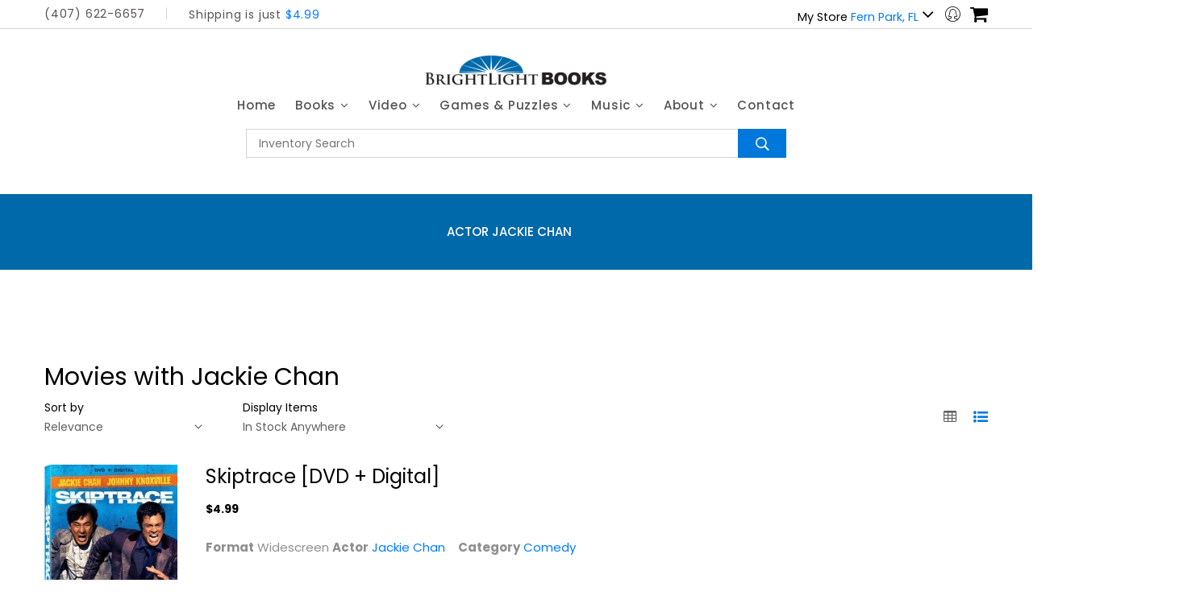

--- FILE ---
content_type: text/html; charset=UTF-8
request_url: https://brightlightbooks.com/actor/jackie-chan
body_size: 11393
content:

<!doctype html>
<html class="no-js" lang="zxx">

<head>
    <meta charset="utf-8">
    <meta http-equiv="x-ua-compatible" content="ie=edge">
    <title>BrightLight Books -     DVD Jackie Chan
</title>
    <meta name="description" content="">
    <meta name="viewport" content="width=device-width, initial-scale=1">
    <!-- Favicon -->
    <link rel="shortcut icon" type="image/x-icon" href="https://blbcdn.net/web/favicon.ico">

    <!-- CSS
	============================================ -->

    <!-- Bootstrap CSS -->
    <link rel="stylesheet" href="https://blbcdn.net/css/venture/bootstrap.min.css">
    <!-- Icon Font CSS -->
    <link rel="stylesheet" href="https://blbcdn.net/css/venture/icons.min.css">
    <!-- Plugins CSS -->
    <link rel="stylesheet" href="https://blbcdn.net/css/venture/plugins.css">
    <!-- Main Style CSS -->
    <link rel="stylesheet" href="/assets/css/style.css">
    <script src="https://blbcdn.net/js/venture/btdropin.js"></script>
    <!-- Modernizer JS -->
    <script src="https://blbcdn.net/js/venture/modernizr-2.8.3.min.js"></script>
</head>

<body>
<header class="header-area clearfix header-hm8">
    <div class="header-top-area">
        <div class="container">
            <div class="header-top-wap">
                <div class="language-currency-wrap">
                    <div class="same-language-currency">
                        <p >(407) 622-6657</p>
                    </div>
                    <div class="header-offer">
                        <p>Shipping is just <span class="text-primary">$4.99</span></p>
                    </div>
                </div>
                <div class="header-right-wrap">

                                                                    
                        
                                        <div class="same-style account-satting d-none d-md-block d-lg-block d-xl-block">
                        <a class="account-satting-active" href="#">
                            <small style="font-size: 0.6em;">My Store
                                <span class="text-primary">Fern Park, FL
                                </span>
                            </small> <i class="fa fa-angle-down"></i>
                        </a>
                        <div class="account-dropdown">
                            <ul>
                                                                    <li><a href="/cart/selected-store/1">Fern Park, FL</a></li>
                                                            </ul>
                        </div>
                    </div>

                    <div class="same-style account-satting">
                        <a class="account-satting-active header-widget-toggle" id="header-widget-account" href="#"><i class="pe-7s-user-female"></i></a>
                        <div class="account-dropdown" id="header-widget-account-content">
                            <ul>
                                                                <li><a href="/account/login">Login</a></li>
                                                            </ul>
                        </div>
                    </div>

                    <div class="same-style cart-wrap">
                        <button class=" header-widget-toggle icon-cart" id="header-widget-cart">
                            <i class="fa fa-shopping-cart"></i>
                                                    </button>
                        <div class="shopping-cart-content" id="header-widget-cart-content">
                                                        <p class="text-danger">Your cart is empty.</p>

                            <a class="btn btn-sm btn-primary" href="/new/book">Shop Now</a>

                                                        <div class="shopping-cart-btn btn-hover text-center">
                                <a class="default-btn" href="/cart/view">view cart</a>

                                <a class="default-btn" href="/checkout/shipping">checkout</a>
                            </div>
                        </div>
                    </div>
                </div>
            </div>
        </div>
    </div>
    <div class="header-bottom sticky-bar header-res-padding header-padding-2">
        <div class="container">
            <div class="row">
                <div class="col-xl-12 col-lg-12 col-md-6 col-4">
                    <div class="logo text-center">
                        <a href="/">
                            <img alt="" src="https://blbcdn.net/web/logo.png">
                        </a>
                    </div>
                </div>
                <div class="col-xl-12 col-lg-12 d-none d-lg-block">
                    <div class="main-menu">
                        <nav>
                            <ul>
                                <li><a href="/">Home</a></li>
                                <li><a href="/info/book-categories"> Books <i class="fa fa-angle-down"></i> </a>
                                                                        <ul class="mega-menu mega-menu-padding">
                                        <li>
                                            <ul>
                                                                                        <li>
                                                <a href="/group/book/20/animals-and-nature">Animals and Nature</a>
                                            </li>
                                                                                                                                    <li>
                                                <a href="/group/book/29/apologetics">Apologetics</a>
                                            </li>
                                                                                                                                    <li>
                                                <a href="/group/book/11/art-architecture-and-photography">Art, Architecture, and Photography</a>
                                            </li>
                                                                                                                                    <li>
                                                <a href="/group/book/38/audio-books">Audio Books</a>
                                            </li>
                                                                                                                                    <li>
                                                <a href="/group/book/27/bible-commentaries">Bible Commentaries</a>
                                            </li>
                                                                                                                                    <li>
                                                <a href="/group/book/28/biblical-studies">Biblical Studies</a>
                                            </li>
                                                                                                                                    <li>
                                                <a href="/group/book/12/business-and-money">Business and Money</a>
                                            </li>
                                                                                                                                    <li>
                                                <a href="/group/book/7/childrens">Children&#039;s</a>
                                            </li>
                                                                                                                                    <li>
                                                <a href="/group/book/30/christian-living">Christian Living</a>
                                            </li>
                                                                                                                                    <li>
                                                <a href="/group/book/31/church-history">Church History</a>
                                            </li>
                                                                                                                                    <li>
                                                <a href="/group/book/17/comics-and-humor">Comics and Humor</a>
                                            </li>
                                                                                                                                    <li>
                                                <a href="/group/book/6/cooking">Cooking</a>
                                            </li>
                                                                                    </ul></li><li><ul>
                                                                                                                                                                                <li>
                                                <a href="/group/book/8/crafts-and-hobbies">Crafts and Hobbies</a>
                                            </li>
                                                                                                                                    <li>
                                                <a href="/group/book/39/diseases-and-disorders">Diseases and Disorders</a>
                                            </li>
                                                                                                                                    <li>
                                                <a href="/group/book/4/education-and-reference">Education and Reference</a>
                                            </li>
                                                                                                                                    <li>
                                                <a href="/group/book/25/family-and-relationships">Family and Relationships</a>
                                            </li>
                                                                                                                                    <li>
                                                <a href="/group/book/2/fiction">Fiction</a>
                                            </li>
                                                                                                                                    <li>
                                                <a href="/group/book/5/foreign-language">Foreign Language</a>
                                            </li>
                                                                                                                                    <li>
                                                <a href="/group/book/40/games-and-puzzles">Games and Puzzles</a>
                                            </li>
                                                                                                                                    <li>
                                                <a href="/group/book/9/gardening">Gardening</a>
                                            </li>
                                                                                                                                    <li>
                                                <a href="/group/book/21/health-and-beauty">Health and Beauty</a>
                                            </li>
                                                                                                                                    <li>
                                                <a href="/group/book/24/history">History</a>
                                            </li>
                                                                                                                                    <li>
                                                <a href="/group/book/10/home-improvement">Home Improvement</a>
                                            </li>
                                                                                                                                    <li>
                                                <a href="/group/book/23/military-and-war">Military and War</a>
                                            </li>
                                                                                    </ul></li><li><ul>
                                                                                                                                                                                <li>
                                                <a href="/group/book/32/ministry">Ministry</a>
                                            </li>
                                                                                                                                    <li>
                                                <a href="/group/book/16/music">Music</a>
                                            </li>
                                                                                                                                    <li>
                                                <a href="/group/book/33/philosophy">Philosophy</a>
                                            </li>
                                                                                                                                    <li>
                                                <a href="/group/book/26/poetry-and-writing">Poetry and Writing</a>
                                            </li>
                                                                                                                                    <li>
                                                <a href="/group/book/13/politics-and-social-science">Politics and Social Science</a>
                                            </li>
                                                                                                                                    <li>
                                                <a href="/group/book/34/popular-christian-authors">Popular Christian Authors</a>
                                            </li>
                                                                                                                                    <li>
                                                <a href="/group/book/22/psychology-and-self-help">Psychology and Self Help</a>
                                            </li>
                                                                                                                                    <li>
                                                <a href="/group/book/35/religious-studies">Religious Studies</a>
                                            </li>
                                                                                                                                    <li>
                                                <a href="/group/book/18/science-and-technology">Science and Technology</a>
                                            </li>
                                                                                                                                    <li>
                                                <a href="/group/book/15/sports-and-recreation">Sports and Recreation</a>
                                            </li>
                                                                                                                                    <li>
                                                <a href="/group/book/36/theology">Theology</a>
                                            </li>
                                                                                                                                    <li>
                                                <a href="/group/book/19/transportation">Transportation</a>
                                            </li>
                                                                                    </ul></li><li><ul>
                                                                                                                                                                                <li>
                                                <a href="/group/book/37/travel">Travel</a>
                                            </li>
                                                                                                                                    <li>
                                                <a href="/group/book/14/tv-film-and-theater">TV, Film and Theater</a>
                                            </li>
                                                                                                                                    <li class="mt-5"><a href="/info/book-categories">View All Book Categories</a></li>
                                        </ul>
                                    </ul>
                                </li>
                                <li><a href="/info/dvd-categories"> Video <i class="fa fa-angle-down"></i></a>
                                                                        <ul class="mega-menu mega-menu-padding">
                                        <li>
                                            <ul>

                                                                                                
                                                <li>
                                                    <a href="/category/dvd/691/3-d">3-D</a>

                                                </li>
                                                                                                                                                
                                                <li>
                                                    <a href="/category/dvd/689/4k">4K </a>

                                                </li>
                                                                                                                                                
                                                <li>
                                                    <a href="/category/dvd/390/action">Action</a>

                                                </li>
                                                                                                                                                
                                                <li>
                                                    <a href="/category/dvd/619/action-blu-ray">Action Blu-Ray </a>

                                                </li>
                                                                                                                                                
                                                <li>
                                                    <a href="/category/dvd/402/anime">Anime</a>

                                                </li>
                                                                                                                                                
                                                <li>
                                                    <a href="/category/dvd/610/anime-blu-ray">Anime Blu-Ray </a>

                                                </li>
                                                                                                                                                
                                                <li>
                                                    <a href="/category/dvd/414/boxed-set">Boxed Set</a>

                                                </li>
                                                                                                                                                
                                                <li>
                                                    <a href="/category/dvd/690/british">British</a>

                                                </li>
                                                                                                                                                
                                                <li>
                                                    <a href="/category/dvd/413/christian">Christian </a>

                                                </li>
                                                                                                                                                
                                                <li>
                                                    <a href="/category/dvd/622/christian-blu-ray">Christian Blu-Ray</a>

                                                </li>
                                                                                                                                                
                                                <li>
                                                    <a href="/category/dvd/623/christmas-blu-ray">Christmas Blu-Ray</a>

                                                </li>
                                                                                                                                                
                                                <li>
                                                    <a href="/category/dvd/412/christmas-dvd">Christmas DVD</a>

                                                </li>
                                                                                            </ul></li><li><ul>
                                                                                                                                                                                                
                                                <li>
                                                    <a href="/category/dvd/396/classics">Classics</a>

                                                </li>
                                                                                                                                                
                                                <li>
                                                    <a href="/category/dvd/624/classics-blu-ray">Classics Blu-Ray</a>

                                                </li>
                                                                                                                                                
                                                <li>
                                                    <a href="/category/dvd/394/comedy">Comedy </a>

                                                </li>
                                                                                                                                                
                                                <li>
                                                    <a href="/category/dvd/608/comedy-blu-ray">Comedy Blu-Ray </a>

                                                </li>
                                                                                                                                                
                                                <li>
                                                    <a href="/category/dvd/616/criterion">Criterion</a>

                                                </li>
                                                                                                                                                
                                                <li>
                                                    <a href="/category/dvd/407/documentary">Documentary</a>

                                                </li>
                                                                                                                                                
                                                <li>
                                                    <a href="/category/dvd/614/documentary-blu-ray">Documentary Blu-Ray </a>

                                                </li>
                                                                                                                                                
                                                <li>
                                                    <a href="/category/dvd/393/drama">Drama</a>

                                                </li>
                                                                                                                                                
                                                <li>
                                                    <a href="/category/dvd/620/drama-blu-ray">Drama Blu-Ray </a>

                                                </li>
                                                                                                                                                
                                                <li>
                                                    <a href="/category/dvd/409/entertainment">Entertainment</a>

                                                </li>
                                                                                                                                                
                                                <li>
                                                    <a href="/category/dvd/611/entertainment-blu-ray">Entertainment Blu-Ray </a>

                                                </li>
                                                                                                                                                
                                                <li>
                                                    <a href="/category/dvd/401/family-and-kids">Family and Kids</a>

                                                </li>
                                                                                            </ul></li><li><ul>
                                                                                                                                                                                                
                                                <li>
                                                    <a href="/category/dvd/615/family-and-kids-blu-ray">Family and Kids Blu-Ray </a>

                                                </li>
                                                                                                                                                
                                                <li>
                                                    <a href="/category/dvd/408/fitness">Fitness </a>

                                                </li>
                                                                                                                                                
                                                <li>
                                                    <a href="/category/dvd/625/fitness-blu-ray">Fitness Blu-Ray</a>

                                                </li>
                                                                                                                                                
                                                <li>
                                                    <a href="/category/dvd/403/foreign">Foreign</a>

                                                </li>
                                                                                                                                                
                                                <li>
                                                    <a href="/category/dvd/626/foreign-blu-ray">Foreign Blu-Ray</a>

                                                </li>
                                                                                                                                                
                                                <li>
                                                    <a href="/category/dvd/725/hallmark">Hallmark</a>

                                                </li>
                                                                                                                                                
                                                <li>
                                                    <a href="/category/dvd/395/horror">Horror</a>

                                                </li>
                                                                                                                                                
                                                <li>
                                                    <a href="/category/dvd/613/horror-blu-ray">Horror Blu-Ray </a>

                                                </li>
                                                                                                                                                
                                                <li>
                                                    <a href="/category/dvd/416/martial-arts">Martial Arts </a>

                                                </li>
                                                                                                                                                
                                                <li>
                                                    <a href="/category/dvd/627/martial-arts-blu-ray">Martial Arts Blu-Ray</a>

                                                </li>
                                                                                                                                                
                                                <li>
                                                    <a href="/category/dvd/404/musical">Musical</a>

                                                </li>
                                                                                                                                                
                                                <li>
                                                    <a href="/category/dvd/628/musical-blu-ray">Musical Blu-Ray</a>

                                                </li>
                                                                                            </ul></li><li><ul>
                                                                                                                                                                                                
                                                <li>
                                                    <a href="/category/dvd/405/sci-fi">Sci-Fi</a>

                                                </li>
                                                                                                                                                
                                                <li>
                                                    <a href="/category/dvd/609/sci-fi-blu-ray">Sci-Fi Blu-Ray </a>

                                                </li>
                                                                                                                                                
                                                <li>
                                                    <a href="/category/dvd/411/sports">Sports </a>

                                                </li>
                                                                                                                                                
                                                <li>
                                                    <a href="/category/dvd/688/steelbook">Steelbook</a>

                                                </li>
                                                                                                                                                
                                                <li>
                                                    <a href="/category/dvd/421/superhero">Superhero</a>

                                                </li>
                                                                                                                                                
                                                <li>
                                                    <a href="/category/dvd/617/superhero-blu-ray">Superhero Blu-Ray </a>

                                                </li>
                                                                                                                                                
                                                <li>
                                                    <a href="/category/dvd/420/suspense">Suspense</a>

                                                </li>
                                                                                                                                                
                                                <li>
                                                    <a href="/category/dvd/630/suspense-blu-ray">Suspense Blu-Ray</a>

                                                </li>
                                                                                                                                                
                                                <li>
                                                    <a href="/category/dvd/410/tv-series">TV Series</a>

                                                </li>
                                                                                                                                                
                                                <li>
                                                    <a href="/category/dvd/612/tv-series-blu-ray">TV Series Blu-Ray </a>

                                                </li>
                                                                                                                                                
                                                <li>
                                                    <a href="/category/dvd/452/theological-media-dvd">Theological Media (DVD)</a>

                                                </li>
                                                                                                                                                
                                                <li>
                                                    <a href="/category/dvd/398/unassigned">Unassigned</a>

                                                </li>
                                                                                            </ul></li><li><ul>
                                                                                                                                                                                                
                                                <li>
                                                    <a href="/category/dvd/415/war">War</a>

                                                </li>
                                                                                                                                                
                                                <li>
                                                    <a href="/category/dvd/631/war-blu-ray">War Blu-Ray</a>

                                                </li>
                                                                                                                                                
                                                <li>
                                                    <a href="/category/dvd/406/western">Western</a>

                                                </li>
                                                                                                                                                
                                                <li>
                                                    <a href="/category/dvd/632/western-blu-ray">Western Blu-Ray</a>

                                                </li>
                                                                                                                                                <li class="mt-5"><a href="/info/dvd-categories">View All Video Categories</a></li>
                                            </ul>
                                    </ul>
                                </li>
                                <li><a href="/info/board-game-categories"> Games &amp; Puzzles <i class="fa fa-angle-down"></i></a>
                                                                        <ul class="mega-menu mega-menu-padding">
                                        <li>
                                            <ul>

                                                                                                
                                                <li>
                                                    <a href="/category/board-game/707/classic-board-games">Classic Board Games</a>

                                                </li>
                                                                                                                                                
                                                <li>
                                                    <a href="/category/board-game/711/kids-games">Kids Games</a>

                                                </li>
                                                                                                                                                
                                                <li>
                                                    <a href="/category/board-game/708/party-games">Party Games</a>

                                                </li>
                                                                                            </ul></li>
                                            <li><ul>
                                                                                                                                                                                                
                                                <li>
                                                    <a href="/category/board-game/709/strategy-board-games">Strategy Board Games</a>

                                                </li>
                                                                                                                                                
                                                <li>
                                                    <a href="/category/board-game/710/strategy-card-games">Strategy Card Games</a>

                                                </li>
                                                                                                                                                
                                                <li>
                                                    <a href="/category/board-game/736/toys">Toys</a>

                                                </li>
                                                                                            </ul></li>
                                            <li><ul>
                                                                                                                                                                                                
                                                <li>
                                                    <a href="/category/board-game/712/word-and-trivia-games">Word and Trivia Games</a>

                                                </li>
                                                                                                                                                
                                                    <li>
                                                        <a href="/category/puzzle/706/puzzles">Puzzles</a>

                                                    </li>
                                                                                                <li class="mt-5"><a href="/info/board-game-categories">View All Board Game Categories</a></li>


                                            </ul>

                                    </ul>
                                </li>
                                <li><a href="/info/cd-categories"> Music <i class="fa fa-angle-down"></i></a>
                                                                        <ul class="mega-menu mega-menu-padding">
                                        <li>
                                            <ul>

                                                                                                
                                                <li>
                                                    <a href="/category/cd/739/alternative-rock">Alternative Rock</a>

                                                </li>
                                                                                                                                                
                                                <li>
                                                    <a href="/category/cd/754/alternative-rock-vinyl">Alternative Rock - Vinyl</a>

                                                </li>
                                                                                                                                                
                                                <li>
                                                    <a href="/category/cd/741/broadway-musicals">Broadway/Musicals</a>

                                                </li>
                                                                                                                                                
                                                <li>
                                                    <a href="/category/cd/603/celtic-irish">Celtic / Irish</a>

                                                </li>
                                                                                                                                                
                                                <li>
                                                    <a href="/category/cd/574/christian">Christian </a>

                                                </li>
                                                                                                                                                
                                                <li>
                                                    <a href="/category/cd/578/christmas-cd">Christmas CD</a>

                                                </li>
                                                                                            </ul></li><li><ul>
                                                                                                                                                                                                
                                                <li>
                                                    <a href="/category/cd/571/classic-rock">Classic Rock</a>

                                                </li>
                                                                                                                                                
                                                <li>
                                                    <a href="/category/cd/589/classic-rock-vinyl">Classic Rock - Vinyl</a>

                                                </li>
                                                                                                                                                
                                                <li>
                                                    <a href="/category/cd/569/classical">Classical</a>

                                                </li>
                                                                                                                                                
                                                <li>
                                                    <a href="/category/cd/684/classical-vinyl">Classical - Vinyl</a>

                                                </li>
                                                                                                                                                
                                                <li>
                                                    <a href="/category/cd/572/country">Country</a>

                                                </li>
                                                                                                                                                
                                                <li>
                                                    <a href="/category/cd/681/country-vinyl">Country - Vinyl</a>

                                                </li>
                                                                                            </ul></li><li><ul>
                                                                                                                                                                                                
                                                <li>
                                                    <a href="/category/cd/649/electronic">Electronic</a>

                                                </li>
                                                                                                                                                
                                                <li>
                                                    <a href="/category/cd/650/folk">Folk</a>

                                                </li>
                                                                                                                                                
                                                <li>
                                                    <a href="/category/cd/680/folk-vinyl">Folk - Vinyl</a>

                                                </li>
                                                                                                                                                
                                                <li>
                                                    <a href="/category/cd/583/hip-hop">Hip-Hop</a>

                                                </li>
                                                                                                                                                
                                                <li>
                                                    <a href="/category/cd/683/hip-hop-vinyl">Hip-Hop - Vinyl</a>

                                                </li>
                                                                                                                                                
                                                <li>
                                                    <a href="/category/cd/573/jazz-easy-listening">Jazz / Easy Listening</a>

                                                </li>
                                                                                            </ul></li><li><ul>
                                                                                                                                                                                                
                                                <li>
                                                    <a href="/category/cd/687/jazz-easy-listening-vinyl">Jazz / Easy Listening - Vinyl</a>

                                                </li>
                                                                                                                                                
                                                <li>
                                                    <a href="/category/cd/743/k-pop">K-Pop</a>

                                                </li>
                                                                                                                                                
                                                <li>
                                                    <a href="/category/cd/579/kids-music">Kids Music</a>

                                                </li>
                                                                                                                                                
                                                <li>
                                                    <a href="/category/cd/679/latin">Latin</a>

                                                </li>
                                                                                                                                                
                                                <li>
                                                    <a href="/category/cd/581/meditation-nature">Meditation / Nature</a>

                                                </li>
                                                                                                                                                
                                                <li>
                                                    <a href="/category/cd/647/metal">Metal</a>

                                                </li>
                                                                                            </ul></li><li><ul>
                                                                                                                                                                                                
                                                <li>
                                                    <a href="/category/cd/685/misc-vinyl">Misc. Vinyl</a>

                                                </li>
                                                                                                                                                
                                                <li>
                                                    <a href="/category/cd/648/pop">Pop</a>

                                                </li>
                                                                                                                                                
                                                <li>
                                                    <a href="/category/cd/686/pop-vinyl">Pop - Vinyl</a>

                                                </li>
                                                                                                                                                
                                                <li>
                                                    <a href="/category/cd/651/r-b-soul">R&amp;B / Soul</a>

                                                </li>
                                                                                                                                                
                                                <li>
                                                    <a href="/category/cd/713/r-b-soul-vinyl">R&amp;B / Soul - Vinyl</a>

                                                </li>
                                                                                                                                                
                                                <li>
                                                    <a href="/category/cd/740/reggae">Reggae</a>

                                                </li>
                                                                                            </ul></li><li><ul>
                                                                                                                                                                                                
                                                <li>
                                                    <a href="/category/cd/570/soundtracks">Soundtracks</a>

                                                </li>
                                                                                                                                                
                                                <li>
                                                    <a href="/category/cd/682/soundtracks-vinyl">Soundtracks - Vinyl</a>

                                                </li>
                                                                                                                                                
                                                <li>
                                                    <a href="/category/cd/575/world-music-misc">World Music Misc.</a>

                                                </li>
                                                                                                                                                <li class="mt-5"><a href="/info/cd-categories">View All Music Categories</a></li>

                                            </ul>
                                    </ul>
                                </li>
                                <li><a href="/info/company"> About <i class="fa fa-angle-down"></i></a>
                                    <ul class="submenu">
                                        <li><a href="/info/our-mission">Our Mission</a></li>
                                        <li><a href="/info/about">about us</a></li>
                                        <li><a href="/info/sell-us-your-stuff">Sell Us Your Stuff</a></li>
                                        <li><a href="/info/store-credit">Store Credit FAQ</a></li>
                                        <li><a href="/info/store-policies">Store Policies</a></li>
                                        <li><a href="/store/locations">Store Locations</a></li>
                                        <li><a href="/gift-card">Gift Card Balance</a></li>
                                    </ul>
                                </li>
                                <li><a href="/info/contact"> Contact</a></li>
                            </ul>
                        </nav>
                    </div>
                </div>
            </div>
            <div class="mobile-menu-area">
                <div class="mobile-menu">
                    <nav id="mobile-menu-active">
                        <ul class="menu-overflow">
                            <li><a href="/">HOME</a>
                            <li><a href="#" > Books <i class="fa fa-angle-down"></i> </a>
                                <ul class="submenu">
                                                                        <li>
                                        <a href="/group/book/20/animals-and-nature">Animals and Nature</a>
                                    </li>
                                                                        <li>
                                        <a href="/group/book/29/apologetics">Apologetics</a>
                                    </li>
                                                                        <li>
                                        <a href="/group/book/11/art-architecture-and-photography">Art, Architecture, and Photography</a>
                                    </li>
                                                                        <li>
                                        <a href="/group/book/38/audio-books">Audio Books</a>
                                    </li>
                                                                        <li>
                                        <a href="/group/book/27/bible-commentaries">Bible Commentaries</a>
                                    </li>
                                                                        <li>
                                        <a href="/group/book/28/biblical-studies">Biblical Studies</a>
                                    </li>
                                                                        <li>
                                        <a href="/group/book/12/business-and-money">Business and Money</a>
                                    </li>
                                                                        <li>
                                        <a href="/group/book/7/children-s">Children&#039;s</a>
                                    </li>
                                                                        <li>
                                        <a href="/group/book/30/christian-living">Christian Living</a>
                                    </li>
                                                                        <li>
                                        <a href="/group/book/31/church-history">Church History</a>
                                    </li>
                                                                        <li>
                                        <a href="/group/book/17/comics-and-humor">Comics and Humor</a>
                                    </li>
                                                                        <li>
                                        <a href="/group/book/6/cooking">Cooking</a>
                                    </li>
                                                                        <li>
                                        <a href="/group/book/8/crafts-and-hobbies">Crafts and Hobbies</a>
                                    </li>
                                                                        <li>
                                        <a href="/group/book/39/diseases-and-disorders">Diseases and Disorders</a>
                                    </li>
                                                                        <li>
                                        <a href="/group/book/4/education-and-reference">Education and Reference</a>
                                    </li>
                                                                        <li>
                                        <a href="/group/book/25/family-and-relationships">Family and Relationships</a>
                                    </li>
                                                                        <li>
                                        <a href="/group/book/2/fiction">Fiction</a>
                                    </li>
                                                                        <li>
                                        <a href="/group/book/5/foreign-language">Foreign Language</a>
                                    </li>
                                                                        <li>
                                        <a href="/group/book/40/games-and-puzzles">Games and Puzzles</a>
                                    </li>
                                                                        <li>
                                        <a href="/group/book/9/gardening">Gardening</a>
                                    </li>
                                                                        <li>
                                        <a href="/group/book/21/health-and-beauty">Health and Beauty</a>
                                    </li>
                                                                        <li>
                                        <a href="/group/book/24/history">History</a>
                                    </li>
                                                                        <li>
                                        <a href="/group/book/10/home-improvement">Home Improvement</a>
                                    </li>
                                                                        <li>
                                        <a href="/group/book/23/military-and-war">Military and War</a>
                                    </li>
                                                                        <li>
                                        <a href="/group/book/32/ministry">Ministry</a>
                                    </li>
                                                                        <li>
                                        <a href="/group/book/16/music">Music</a>
                                    </li>
                                                                        <li>
                                        <a href="/group/book/33/philosophy">Philosophy</a>
                                    </li>
                                                                        <li>
                                        <a href="/group/book/26/poetry-and-writing">Poetry and Writing</a>
                                    </li>
                                                                        <li>
                                        <a href="/group/book/13/politics-and-social-science">Politics and Social Science</a>
                                    </li>
                                                                        <li>
                                        <a href="/group/book/34/popular-christian-authors">Popular Christian Authors</a>
                                    </li>
                                                                        <li>
                                        <a href="/group/book/22/psychology-and-self-help">Psychology and Self Help</a>
                                    </li>
                                                                        <li>
                                        <a href="/group/book/35/religious-studies">Religious Studies</a>
                                    </li>
                                                                        <li>
                                        <a href="/group/book/18/science-and-technology">Science and Technology</a>
                                    </li>
                                                                        <li>
                                        <a href="/group/book/15/sports-and-recreation">Sports and Recreation</a>
                                    </li>
                                                                        <li>
                                        <a href="/group/book/36/theology">Theology</a>
                                    </li>
                                                                        <li>
                                        <a href="/group/book/19/transportation">Transportation</a>
                                    </li>
                                                                        <li>
                                        <a href="/group/book/37/travel">Travel</a>
                                    </li>
                                                                        <li>
                                        <a href="/group/book/14/tv-film-and-theater">TV, Film and Theater</a>
                                    </li>
                                                                        <li class="mt-5"><a href="/info/book-categories">View All Book Categories</a></li>
                                </ul>
                            </li>
                            <li><a href="#"> Video <i class="fa fa-angle-down"></i></a>
                                <ul class="submenu">
                                                                        <li>
                                        <a href="/category/dvd/691/3-d">3-D</a>

                                    </li>
                                                                        <li>
                                        <a href="/category/dvd/689/4k">4K </a>

                                    </li>
                                                                        <li>
                                        <a href="/category/dvd/390/action">Action</a>

                                    </li>
                                                                        <li>
                                        <a href="/category/dvd/619/action-blu-ray">Action Blu-Ray </a>

                                    </li>
                                                                        <li>
                                        <a href="/category/dvd/402/anime">Anime</a>

                                    </li>
                                                                        <li>
                                        <a href="/category/dvd/610/anime-blu-ray">Anime Blu-Ray </a>

                                    </li>
                                                                        <li>
                                        <a href="/category/dvd/414/boxed-set">Boxed Set</a>

                                    </li>
                                                                        <li>
                                        <a href="/category/dvd/690/british">British</a>

                                    </li>
                                                                        <li>
                                        <a href="/category/dvd/413/christian">Christian </a>

                                    </li>
                                                                        <li>
                                        <a href="/category/dvd/622/christian-blu-ray">Christian Blu-Ray</a>

                                    </li>
                                                                        <li>
                                        <a href="/category/dvd/623/christmas-blu-ray">Christmas Blu-Ray</a>

                                    </li>
                                                                        <li>
                                        <a href="/category/dvd/412/christmas-dvd">Christmas DVD</a>

                                    </li>
                                                                        <li>
                                        <a href="/category/dvd/396/classics">Classics</a>

                                    </li>
                                                                        <li>
                                        <a href="/category/dvd/624/classics-blu-ray">Classics Blu-Ray</a>

                                    </li>
                                                                        <li>
                                        <a href="/category/dvd/394/comedy">Comedy </a>

                                    </li>
                                                                        <li>
                                        <a href="/category/dvd/608/comedy-blu-ray">Comedy Blu-Ray </a>

                                    </li>
                                                                        <li>
                                        <a href="/category/dvd/616/criterion">Criterion</a>

                                    </li>
                                                                        <li>
                                        <a href="/category/dvd/407/documentary">Documentary</a>

                                    </li>
                                                                        <li>
                                        <a href="/category/dvd/614/documentary-blu-ray">Documentary Blu-Ray </a>

                                    </li>
                                                                        <li>
                                        <a href="/category/dvd/393/drama">Drama</a>

                                    </li>
                                                                        <li>
                                        <a href="/category/dvd/620/drama-blu-ray">Drama Blu-Ray </a>

                                    </li>
                                                                        <li>
                                        <a href="/category/dvd/409/entertainment">Entertainment</a>

                                    </li>
                                                                        <li>
                                        <a href="/category/dvd/611/entertainment-blu-ray">Entertainment Blu-Ray </a>

                                    </li>
                                                                        <li>
                                        <a href="/category/dvd/401/family-and-kids">Family and Kids</a>

                                    </li>
                                                                        <li>
                                        <a href="/category/dvd/615/family-and-kids-blu-ray">Family and Kids Blu-Ray </a>

                                    </li>
                                                                        <li>
                                        <a href="/category/dvd/408/fitness">Fitness </a>

                                    </li>
                                                                        <li>
                                        <a href="/category/dvd/625/fitness-blu-ray">Fitness Blu-Ray</a>

                                    </li>
                                                                        <li>
                                        <a href="/category/dvd/403/foreign">Foreign</a>

                                    </li>
                                                                        <li>
                                        <a href="/category/dvd/626/foreign-blu-ray">Foreign Blu-Ray</a>

                                    </li>
                                                                        <li>
                                        <a href="/category/dvd/725/hallmark">Hallmark</a>

                                    </li>
                                                                        <li>
                                        <a href="/category/dvd/395/horror">Horror</a>

                                    </li>
                                                                        <li>
                                        <a href="/category/dvd/613/horror-blu-ray">Horror Blu-Ray </a>

                                    </li>
                                                                        <li>
                                        <a href="/category/dvd/416/martial-arts">Martial Arts </a>

                                    </li>
                                                                        <li>
                                        <a href="/category/dvd/627/martial-arts-blu-ray">Martial Arts Blu-Ray</a>

                                    </li>
                                                                        <li>
                                        <a href="/category/dvd/404/musical">Musical</a>

                                    </li>
                                                                        <li>
                                        <a href="/category/dvd/628/musical-blu-ray">Musical Blu-Ray</a>

                                    </li>
                                                                        <li>
                                        <a href="/category/dvd/405/sci-fi">Sci-Fi</a>

                                    </li>
                                                                        <li>
                                        <a href="/category/dvd/609/sci-fi-blu-ray">Sci-Fi Blu-Ray </a>

                                    </li>
                                                                        <li>
                                        <a href="/category/dvd/411/sports">Sports </a>

                                    </li>
                                                                        <li>
                                        <a href="/category/dvd/688/steelbook">Steelbook</a>

                                    </li>
                                                                        <li>
                                        <a href="/category/dvd/421/superhero">Superhero</a>

                                    </li>
                                                                        <li>
                                        <a href="/category/dvd/617/superhero-blu-ray">Superhero Blu-Ray </a>

                                    </li>
                                                                        <li>
                                        <a href="/category/dvd/420/suspense">Suspense</a>

                                    </li>
                                                                        <li>
                                        <a href="/category/dvd/630/suspense-blu-ray">Suspense Blu-Ray</a>

                                    </li>
                                                                        <li>
                                        <a href="/category/dvd/410/tv-series">TV Series</a>

                                    </li>
                                                                        <li>
                                        <a href="/category/dvd/612/tv-series-blu-ray">TV Series Blu-Ray </a>

                                    </li>
                                                                        <li>
                                        <a href="/category/dvd/452/theological-media-dvd">Theological Media (DVD)</a>

                                    </li>
                                                                        <li>
                                        <a href="/category/dvd/398/unassigned">Unassigned</a>

                                    </li>
                                                                        <li>
                                        <a href="/category/dvd/415/war">War</a>

                                    </li>
                                                                        <li>
                                        <a href="/category/dvd/631/war-blu-ray">War Blu-Ray</a>

                                    </li>
                                                                        <li>
                                        <a href="/category/dvd/406/western">Western</a>

                                    </li>
                                                                        <li>
                                        <a href="/category/dvd/632/western-blu-ray">Western Blu-Ray</a>

                                    </li>
                                                                        <li class="mt-5"><a href="/info/dvd-categories">View All Video Categories</a></li>
                                </ul>
                            </li>
                            <li><a href="#"> Games &amp; Puzzles <i class="fa fa-angle-down"></i></a>
                                <ul class="submenu">
                                                                            <li>
                                            <a href="/category/boardgame/707/classic-board-games">Classic Board Games</a>

                                        </li>
                                                                            <li>
                                            <a href="/category/boardgame/711/kids-games">Kids Games</a>

                                        </li>
                                                                            <li>
                                            <a href="/category/boardgame/708/party-games">Party Games</a>

                                        </li>
                                                                            <li>
                                            <a href="/category/boardgame/709/strategy-board-games">Strategy Board Games</a>

                                        </li>
                                                                            <li>
                                            <a href="/category/boardgame/710/strategy-card-games">Strategy Card Games</a>

                                        </li>
                                                                            <li>
                                            <a href="/category/boardgame/736/toys">Toys</a>

                                        </li>
                                                                            <li>
                                            <a href="/category/boardgame/712/word-and-trivia-games">Word and Trivia Games</a>

                                        </li>
                                                                                                                <li>
                                            <a href="/category/puzzle/706/puzzles">Puzzles</a>

                                        </li>
                                                                        <li class="mt-5"><a href="/info/board-game-categories">View All Board Game Categories</a></li>
                                </ul>
                            </li>
                            <li><a href="#"> Music <i class="fa fa-angle-down"></i></a>
                                                                <ul class="submenu">
                                                                        <li>
                                        <a href="/category/cd/739/alternative-rock">Alternative Rock</a>

                                    </li>
                                                                        <li>
                                        <a href="/category/cd/754/alternative-rock-vinyl">Alternative Rock - Vinyl</a>

                                    </li>
                                                                        <li>
                                        <a href="/category/cd/741/broadway-musicals">Broadway/Musicals</a>

                                    </li>
                                                                        <li>
                                        <a href="/category/cd/603/celtic-irish">Celtic / Irish</a>

                                    </li>
                                                                        <li>
                                        <a href="/category/cd/574/christian">Christian </a>

                                    </li>
                                                                        <li>
                                        <a href="/category/cd/578/christmas-cd">Christmas CD</a>

                                    </li>
                                                                        <li>
                                        <a href="/category/cd/571/classic-rock">Classic Rock</a>

                                    </li>
                                                                        <li>
                                        <a href="/category/cd/589/classic-rock-vinyl">Classic Rock - Vinyl</a>

                                    </li>
                                                                        <li>
                                        <a href="/category/cd/569/classical">Classical</a>

                                    </li>
                                                                        <li>
                                        <a href="/category/cd/684/classical-vinyl">Classical - Vinyl</a>

                                    </li>
                                                                        <li>
                                        <a href="/category/cd/572/country">Country</a>

                                    </li>
                                                                        <li>
                                        <a href="/category/cd/681/country-vinyl">Country - Vinyl</a>

                                    </li>
                                                                        <li>
                                        <a href="/category/cd/649/electronic">Electronic</a>

                                    </li>
                                                                        <li>
                                        <a href="/category/cd/650/folk">Folk</a>

                                    </li>
                                                                        <li>
                                        <a href="/category/cd/680/folk-vinyl">Folk - Vinyl</a>

                                    </li>
                                                                        <li>
                                        <a href="/category/cd/583/hip-hop">Hip-Hop</a>

                                    </li>
                                                                        <li>
                                        <a href="/category/cd/683/hip-hop-vinyl">Hip-Hop - Vinyl</a>

                                    </li>
                                                                        <li>
                                        <a href="/category/cd/573/jazz-easy-listening">Jazz / Easy Listening</a>

                                    </li>
                                                                        <li>
                                        <a href="/category/cd/687/jazz-easy-listening-vinyl">Jazz / Easy Listening - Vinyl</a>

                                    </li>
                                                                        <li>
                                        <a href="/category/cd/743/k-pop">K-Pop</a>

                                    </li>
                                                                        <li>
                                        <a href="/category/cd/579/kids-music">Kids Music</a>

                                    </li>
                                                                        <li>
                                        <a href="/category/cd/679/latin">Latin</a>

                                    </li>
                                                                        <li>
                                        <a href="/category/cd/581/meditation-nature">Meditation / Nature</a>

                                    </li>
                                                                        <li>
                                        <a href="/category/cd/647/metal">Metal</a>

                                    </li>
                                                                        <li>
                                        <a href="/category/cd/685/misc-vinyl">Misc. Vinyl</a>

                                    </li>
                                                                        <li>
                                        <a href="/category/cd/648/pop">Pop</a>

                                    </li>
                                                                        <li>
                                        <a href="/category/cd/686/pop-vinyl">Pop - Vinyl</a>

                                    </li>
                                                                        <li>
                                        <a href="/category/cd/651/r-b-soul">R&amp;B / Soul</a>

                                    </li>
                                                                        <li>
                                        <a href="/category/cd/713/r-b-soul-vinyl">R&amp;B / Soul - Vinyl</a>

                                    </li>
                                                                        <li>
                                        <a href="/category/cd/740/reggae">Reggae</a>

                                    </li>
                                                                        <li>
                                        <a href="/category/cd/570/soundtracks">Soundtracks</a>

                                    </li>
                                                                        <li>
                                        <a href="/category/cd/682/soundtracks-vinyl">Soundtracks - Vinyl</a>

                                    </li>
                                                                        <li>
                                        <a href="/category/cd/575/world-music-misc">World Music Misc.</a>

                                    </li>
                                                                        <li class="mt-5"><a href="/info/cd-categories">View All Music Categories</a></li>
                                </ul>
                            </li>
                            <li><a href="/info/company"> About <i class="fa fa-angle-down"></i></a>
                                <ul class="submenu">
                                    <li><a href="/info/our-mission">Our Mission</a></li>
                                    <li><a href="/info/about">About Us</a></li>
                                    <li><a href="/info/sell-us-your-stuff">Sell Us Your Stuff</a></li>
                                    <li><a href="/info/store-credit">Store Credit FAQ</a></li>
                                    <li><a href="/info/store-policies">Store Policies</a></li>
                                    <li><a href="/store/locations">Store Locations</a></li>
                                    <li><a href="/gift-card">Gift Card Balance</a></li>
                                </ul>
                            </li>
                            <li><a href="/info/contact"> Contact</a></li>

                        </ul>
                    </nav>
                </div>

            </div>

            </div>
        <div class="header-right-wrap">
            <div class="same-style header-search">
                <div class="search-content" style="display: block;">
                    <form action="/search/keyword">
                        <input name="keywords" type="text" placeholder="Inventory Search" />
                        <input type="hidden" name="csrf_token" value="bb7d851a7afe0df47f6.khJKzdt-RIMvLIz5fk9ln7BizE34en-3aFb2qBxn0Ec.-nwyvIITHbN5ZtaUNzVT9_QnuAeOEzmPUAaHzmg_gz_weme7njII11VY2Q" />
                        <button class="button-search btn-primary" type="submit"><i class="pe-7s-search font-weight-bold"></i></button>
                    </form>
                </div>
            </div>
        </div>

    </div>
</header>





<div class="breadcrumb-area pt-35 pb-35  mb-20 bg-gray-3">
    <div class="container">
        <div class="breadcrumb-content text-center">
            <ul>
                                                                <li>Actor jackie chan</li>
                                                            </ul>
        </div>
    </div>
</div>

    <div class="shop-area pt-95 pb-100">
        <div class="container">

            <div class="row flex-row-reverse">
                <div class="col-lg-12">

                                        <div>
                        <h2>Movies with Jackie Chan</h2>
                                            </div>
                    <div class="shop-top-bar">
                        <div class="select-shoing-wrap">
                            <div class="shop-select">
                                Sort by <select class="sortMethodSelector">

                                                                                                            
                                    <option  value="rel">Relevance</option>
                                    <option  value="date_desc">New to Old</option>
                                    <option  value="date_asc">Old to New</option>
                                    <option  value="price_asc">$ to $$$</option>
                                    <option  value="price_desc">$$$ to $</option>
                                </select>

                            </div>
                            <div class="shop-select">
                                Display Items<select class="displaySelector">
                                                                        
                                    <option selected="true" value="in_stock">In Stock Anywhere</option>
                                    <option  value="in_stock_here">In Stock at Fern Park</option>
                                    <option  value="all">Including Out of Stock</option>

                                </select>

                            </div>

                        </div>
                        <div class="shop-tab nav">
                            <a class="active" id="display-selector-grid-view" href="#grid-view" data-toggle="tab">
                                <i class="fa fa-table"></i>
                            </a>
                            <a href="#list-view" id="display-selector-list-view" data-toggle="tab">
                                <i class="fa fa-list-ul"></i>
                            </a>
                        </div>
                    </div>
                    <div class="shop-bottom-area mt-35">
                        <div class="tab-content jump">

                            <div id="grid-view" class="tab-pane active">
                                <div class="row">

                                    
                                        


<div class="col-xl-2 col-md-4 col-lg-3 col-sm-6 m-1">
    <div class="product-wrap mb-25 scroll-zoom p-1" style="height: 390px;">
        <div class="product-img text-center" >
            <a href="/item-613092/skiptrace-dvd-plus-digital">
                <img style="max-width: 100%;" class="default-img" src="https://blbimg.net/cover_art/md/613092.jpg" onerror="this.onerror=null;this.src='https://blbcdn.net/web/thumb-product-image-placeholder.png'" alt="Cover art for Skiptrace [DVD + Digital]">
            </a>
            <div class="product-action">

                                <div class="pro-same-action pro-cart">
                    <a title="Add To Cart" href="/cart/add-catalog-id/613092"><i class="pe-7s-cart"></i> Add to cart</a>
                </div>
                
            </div>
        </div>
        <div class="product-content text-center">
            <h3 style="line-height: 17px;"><a href="/item-613092/skiptrace-dvd-plus-digital"><b>Skiptrace [DVD + Digital]</b></a></h3>

            <div class="product-content">
                <p style="line-height: 17px;">
                                    <a href="/actor/jackie-chan">Jackie Chan</a><br />
                                                    Widescreen<br />
                                                </p><p>
                        <a href="/category/dvd/394/comedy">Comedy </a>

                
                </p>
            </div>

            <div class="product-price">
                <span>    <b>$4.99</b>
</span>
            </div>
        </div>
    </div>
</div>


                                    
                                        


<div class="col-xl-2 col-md-4 col-lg-3 col-sm-6 m-1">
    <div class="product-wrap mb-25 scroll-zoom p-1" style="height: 390px;">
        <div class="product-img text-center" >
            <a href="/item-588605/the-nut-job-2-nutty-by-nature-blu-ray">
                <img style="max-width: 100%;" class="default-img" src="https://blbimg.net/cover_art/md/588605.jpg" onerror="this.onerror=null;this.src='https://blbcdn.net/web/thumb-product-image-placeholder.png'" alt="Cover art for The Nut Job 2: Nutty By Nature [Blu-ray]">
            </a>
            <div class="product-action">

                                <div class="pro-same-action pro-cart">
                    <a title="Add To Cart" href="/cart/add-catalog-id/588605"><i class="pe-7s-cart"></i> Add to cart</a>
                </div>
                
            </div>
        </div>
        <div class="product-content text-center">
            <h3 style="line-height: 17px;"><a href="/item-588605/the-nut-job-2-nutty-by-nature-blu-ray"><b>The Nut Job 2: Nutty By Nature...</b></a></h3>

            <div class="product-content">
                <p style="line-height: 17px;">
                                    <a href="/actor/will-arnett">Will Arnett</a><br />
                                                    Blu-ray<br />
                                                </p><p>
                        <a href="/category/dvd/615/family-and-kids-blu-ray">Family and Kids Blu-Ray </a>

                
                </p>
            </div>

            <div class="product-price">
                <span>    <b>$6.99</b>
</span>
            </div>
        </div>
    </div>
</div>


                                    
                                        


<div class="col-xl-2 col-md-4 col-lg-3 col-sm-6 m-1">
    <div class="product-wrap mb-25 scroll-zoom p-1" style="height: 390px;">
        <div class="product-img text-center" >
            <a href="/item-706025/kung-fu-panda">
                <img style="max-width: 100%;" class="default-img" src="https://blbimg.net/cover_art/md/706025.jpg" onerror="this.onerror=null;this.src='https://blbcdn.net/web/thumb-product-image-placeholder.png'" alt="Cover art for Kung Fu Panda ">
            </a>
            <div class="product-action">

                                <div class="pro-same-action pro-cart">
                    <a title="Add To Cart" href="/cart/add-catalog-id/706025"><i class="pe-7s-cart"></i> Add to cart</a>
                </div>
                
            </div>
        </div>
        <div class="product-content text-center">
            <h3 style="line-height: 17px;"><a href="/item-706025/kung-fu-panda"><b>Kung Fu Panda </b></a></h3>

            <div class="product-content">
                <p style="line-height: 17px;">
                                    <a href="/actor/jack-black">Jack Black</a><br />
                                                    Blu-ray<br />
                                                </p><p>
                        <a href="/category/dvd/615/family-and-kids-blu-ray">Family and Kids Blu-Ray </a>

                
                </p>
            </div>

            <div class="product-price">
                <span>    <b>$5.99</b>
</span>
            </div>
        </div>
    </div>
</div>


                                    
                                        


<div class="col-xl-2 col-md-4 col-lg-3 col-sm-6 m-1">
    <div class="product-wrap mb-25 scroll-zoom p-1" style="height: 390px;">
        <div class="product-img text-center" >
            <a href="/item-111166/kung-fu-panda-2-secrets-of-the-masters">
                <img style="max-width: 100%;" class="default-img" src="https://blbimg.net/cover_art/md/111166.jpg" onerror="this.onerror=null;this.src='https://blbcdn.net/web/thumb-product-image-placeholder.png'" alt="Cover art for Kung Fu Panda 2 / Secrets of the Masters ">
            </a>
            <div class="product-action">

                                <div class="pro-same-action pro-cart">
                    <a title="Add To Cart" href="/cart/add-catalog-id/111166"><i class="pe-7s-cart"></i> Add to cart</a>
                </div>
                
            </div>
        </div>
        <div class="product-content text-center">
            <h3 style="line-height: 17px;"><a href="/item-111166/kung-fu-panda-2-secrets-of-the-masters"><b>Kung Fu Panda 2 / Secrets of the...</b></a></h3>

            <div class="product-content">
                <p style="line-height: 17px;">
                                    <a href="/actor/jack-black">Jack Black</a><br />
                                                    Widescreen<br />
                                                </p><p>
                        <a href="/category/dvd/615/family-and-kids-blu-ray">Family and Kids Blu-Ray </a>

                
                </p>
            </div>

            <div class="product-price">
                <span>    <b>$4.00</b>
</span>
            </div>
        </div>
    </div>
</div>


                                    
                                        


<div class="col-xl-2 col-md-4 col-lg-3 col-sm-6 m-1">
    <div class="product-wrap mb-25 scroll-zoom p-1" style="height: 390px;">
        <div class="product-img text-center" >
            <a href="/item-663637/earth-one-amazing-day-blu-ray">
                <img style="max-width: 100%;" class="default-img" src="https://blbimg.net/cover_art/md/663637.jpg" onerror="this.onerror=null;this.src='https://blbcdn.net/web/thumb-product-image-placeholder.png'" alt="Cover art for Earth: One Amazing Day  [Blu-ray]">
            </a>
            <div class="product-action">

                                <div class="pro-same-action pro-cart">
                    <a title="Add To Cart" href="/cart/add-catalog-id/663637"><i class="pe-7s-cart"></i> Add to cart</a>
                </div>
                
            </div>
        </div>
        <div class="product-content text-center">
            <h3 style="line-height: 17px;"><a href="/item-663637/earth-one-amazing-day-blu-ray"><b>Earth: One Amazing Day  [Blu-ray]</b></a></h3>

            <div class="product-content">
                <p style="line-height: 17px;">
                                    <a href="/actor/robert-redford">Robert Redford</a><br />
                                                    Blu-ray<br />
                                                </p><p>
                        <a href="/category/dvd/689/4k">4K </a>

                
                </p>
            </div>

            <div class="product-price">
                <span>    <b>$9.99</b>
</span>
            </div>
        </div>
    </div>
</div>


                                    
                                        


<div class="col-xl-2 col-md-4 col-lg-3 col-sm-6 m-1">
    <div class="product-wrap mb-25 scroll-zoom p-1" style="height: 390px;">
        <div class="product-img text-center" >
            <a href="/item-8685/mr-nice-guy">
                <img style="max-width: 100%;" class="default-img" src="https://blbimg.net/cover_art/md/8685.jpg" onerror="this.onerror=null;this.src='https://blbcdn.net/web/thumb-product-image-placeholder.png'" alt="Cover art for Mr. Nice Guy">
            </a>
            <div class="product-action">

                                <div class="pro-same-action pro-cart">
                    <a title="Add To Cart" href="/cart/add-catalog-id/8685"><i class="pe-7s-cart"></i> Add to cart</a>
                </div>
                
            </div>
        </div>
        <div class="product-content text-center">
            <h3 style="line-height: 17px;"><a href="/item-8685/mr-nice-guy"><b>Mr. Nice Guy</b></a></h3>

            <div class="product-content">
                <p style="line-height: 17px;">
                                    <a href="/actor/jackie-chan">Jackie Chan</a><br />
                                                    Widescreen<br />
                                                </p><p>
                        <a href="/category/dvd/394/comedy">Comedy </a>

                
                </p>
            </div>

            <div class="product-price">
                <span>    <b>$4.99</b>
</span>
            </div>
        </div>
    </div>
</div>


                                    
                                        


<div class="col-xl-2 col-md-4 col-lg-3 col-sm-6 m-1">
    <div class="product-wrap mb-25 scroll-zoom p-1" style="height: 390px;">
        <div class="product-img text-center" >
            <a href="/item-13485/rush-hour-2">
                <img style="max-width: 100%;" class="default-img" src="https://blbimg.net/cover_art/md/13485.jpg" onerror="this.onerror=null;this.src='https://blbcdn.net/web/thumb-product-image-placeholder.png'" alt="Cover art for Rush Hour 2">
            </a>
            <div class="product-action">

                                <div class="pro-same-action pro-cart">
                    <a title="Add To Cart" href="/cart/add-catalog-id/13485"><i class="pe-7s-cart"></i> Add to cart</a>
                </div>
                
            </div>
        </div>
        <div class="product-content text-center">
            <h3 style="line-height: 17px;"><a href="/item-13485/rush-hour-2"><b>Rush Hour 2</b></a></h3>

            <div class="product-content">
                <p style="line-height: 17px;">
                                    <a href="/actor/chris-tucker">Chris Tucker</a><br />
                                                    Widescreen<br />
                                                </p><p>
                        <a href="/category/dvd/394/comedy">Comedy </a>

                
                </p>
            </div>

            <div class="product-price">
                <span>    <b>$4.99</b>
</span>
            </div>
        </div>
    </div>
</div>


                                    
                                        


<div class="col-xl-2 col-md-4 col-lg-3 col-sm-6 m-1">
    <div class="product-wrap mb-25 scroll-zoom p-1" style="height: 390px;">
        <div class="product-img text-center" >
            <a href="/item-994610/expendables-3-4k-ultra-hd-plus-blu-ray-plus-digital-hd-4k-uhd">
                <img style="max-width: 100%;" class="default-img" src="https://blbimg.net/cover_art/md/994610.jpg" onerror="this.onerror=null;this.src='https://blbcdn.net/web/thumb-product-image-placeholder.png'" alt="Cover art for Expendables 3 [4K Ultra HD + Blu-ray + Digital HD] [4K UHD]">
            </a>
            <div class="product-action">

                                <div class="pro-same-action pro-cart">
                    <a title="Add To Cart" href="/cart/add-catalog-id/994610"><i class="pe-7s-cart"></i> Add to cart</a>
                </div>
                
            </div>
        </div>
        <div class="product-content text-center">
            <h3 style="line-height: 17px;"><a href="/item-994610/expendables-3-4k-ultra-hd-plus-blu-ray-plus-digital-hd"><b>Expendables 3 [4K Ultra HD +...</b></a></h3>

            <div class="product-content">
                <p style="line-height: 17px;">
                                    <a href="/actor/sylvester-stallone">Sylvester Stallone</a><br />
                                                                </p><p>
                        <a href="/category/dvd/689/4k">4K </a>

                
                </p>
            </div>

            <div class="product-price">
                <span>    <b>$9.99</b>
</span>
            </div>
        </div>
    </div>
</div>


                                    
                                        


<div class="col-xl-2 col-md-4 col-lg-3 col-sm-6 m-1">
    <div class="product-wrap mb-25 scroll-zoom p-1" style="height: 390px;">
        <div class="product-img text-center" >
            <a href="/item-5115/robin-b-hood">
                <img style="max-width: 100%;" class="default-img" src="https://blbimg.net/cover_art/md/5115.jpg" onerror="this.onerror=null;this.src='https://blbcdn.net/web/thumb-product-image-placeholder.png'" alt="Cover art for Robin B Hood">
            </a>
            <div class="product-action">

                                <div class="pro-same-action pro-cart">
                    <a title="Add To Cart" href="/cart/add-catalog-id/5115"><i class="pe-7s-cart"></i> Add to cart</a>
                </div>
                
            </div>
        </div>
        <div class="product-content text-center">
            <h3 style="line-height: 17px;"><a href="/item-5115/robin-b-hood"><b>Robin B Hood</b></a></h3>

            <div class="product-content">
                <p style="line-height: 17px;">
                                    <a href="/actor/jackie-chan">Jackie Chan</a><br />
                                                    Widescreen<br />
                                                </p><p>
                        <a href="/category/dvd/390/action">Action</a>

                
                </p>
            </div>

            <div class="product-price">
                <span>    <b>$3.99</b>
</span>
            </div>
        </div>
    </div>
</div>


                                    
                                        


<div class="col-xl-2 col-md-4 col-lg-3 col-sm-6 m-1">
    <div class="product-wrap mb-25 scroll-zoom p-1" style="height: 390px;">
        <div class="product-img text-center" >
            <a href="/item-1122461/young-master-dvd">
                <img style="max-width: 100%;" class="default-img" src="https://blbimg.net/cover_art/md/1122461.jpg" onerror="this.onerror=null;this.src='https://blbcdn.net/web/thumb-product-image-placeholder.png'" alt="Cover art for Young Master [DVD]">
            </a>
            <div class="product-action">

                                <div class="pro-same-action pro-cart">
                    <a title="Add To Cart" href="/cart/add-catalog-id/1122461"><i class="pe-7s-cart"></i> Add to cart</a>
                </div>
                
            </div>
        </div>
        <div class="product-content text-center">
            <h3 style="line-height: 17px;"><a href="/item-1122461/young-master-dvd"><b>Young Master [DVD]</b></a></h3>

            <div class="product-content">
                <p style="line-height: 17px;">
                                    <a href="/actor/jackie-chan">Jackie Chan</a><br />
                                                    Widescreen<br />
                                                </p><p>
                        <a href="/category/dvd/416/martial-arts">Martial Arts </a>

                
                </p>
            </div>

            <div class="product-price">
                <span>    <b>$6.99</b>
</span>
            </div>
        </div>
    </div>
</div>


                                    
                                        


<div class="col-xl-2 col-md-4 col-lg-3 col-sm-6 m-1">
    <div class="product-wrap mb-25 scroll-zoom p-1" style="height: 390px;">
        <div class="product-img text-center" >
            <a href="/item-390187/little-big-soldier-blu-ray">
                <img style="max-width: 100%;" class="default-img" src="https://blbimg.net/cover_art/md/390187.jpg" onerror="this.onerror=null;this.src='https://blbcdn.net/web/thumb-product-image-placeholder.png'" alt="Cover art for Little Big Soldier  [Blu-ray]">
            </a>
            <div class="product-action">

                                <div class="pro-same-action pro-cart">
                    <a title="Add To Cart" href="/cart/add-catalog-id/390187"><i class="pe-7s-cart"></i> Add to cart</a>
                </div>
                
            </div>
        </div>
        <div class="product-content text-center">
            <h3 style="line-height: 17px;"><a href="/item-390187/little-big-soldier-blu-ray"><b>Little Big Soldier  [Blu-ray]</b></a></h3>

            <div class="product-content">
                <p style="line-height: 17px;">
                                    <a href="/actor/jackie-chan">Jackie Chan</a><br />
                                                    Blu-ray<br />
                                                </p><p>
                        <a href="/category/dvd/619/action-blu-ray">Action Blu-Ray </a>

                
                </p>
            </div>

            <div class="product-price">
                <span>    <b>$4.00</b>
</span>
            </div>
        </div>
    </div>
</div>


                                    
                                        


<div class="col-xl-2 col-md-4 col-lg-3 col-sm-6 m-1">
    <div class="product-wrap mb-25 scroll-zoom p-1" style="height: 390px;">
        <div class="product-img text-center" >
            <a href="/item-76533/shinjuku-incident">
                <img style="max-width: 100%;" class="default-img" src="https://blbimg.net/cover_art/md/76533.jpg" onerror="this.onerror=null;this.src='https://blbcdn.net/web/thumb-product-image-placeholder.png'" alt="Cover art for Shinjuku Incident">
            </a>
            <div class="product-action">

                                <div class="pro-same-action pro-cart">
                    <a title="Add To Cart" href="/cart/add-catalog-id/76533"><i class="pe-7s-cart"></i> Add to cart</a>
                </div>
                
            </div>
        </div>
        <div class="product-content text-center">
            <h3 style="line-height: 17px;"><a href="/item-76533/shinjuku-incident"><b>Shinjuku Incident</b></a></h3>

            <div class="product-content">
                <p style="line-height: 17px;">
                                    <a href="/actor/jackie-chan">Jackie Chan</a><br />
                                                    Widescreen<br />
                                                </p><p>
                        <a href="/category/dvd/390/action">Action</a>

                
                </p>
            </div>

            <div class="product-price">
                <span>    <b>$4.99</b>
</span>
            </div>
        </div>
    </div>
</div>


                                    
                                        


<div class="col-xl-2 col-md-4 col-lg-3 col-sm-6 m-1">
    <div class="product-wrap mb-25 scroll-zoom p-1" style="height: 390px;">
        <div class="product-img text-center" >
            <a href="/item-82879/rush-hourrush-hour-2">
                <img style="max-width: 100%;" class="default-img" src="https://blbimg.net/cover_art/md/82879.jpg" onerror="this.onerror=null;this.src='https://blbcdn.net/web/thumb-product-image-placeholder.png'" alt="Cover art for Rush Hour/Rush Hour 2">
            </a>
            <div class="product-action">

                                <div class="pro-same-action pro-cart">
                    <a title="Add To Cart" href="/cart/add-catalog-id/82879"><i class="pe-7s-cart"></i> Add to cart</a>
                </div>
                
            </div>
        </div>
        <div class="product-content text-center">
            <h3 style="line-height: 17px;"><a href="/item-82879/rush-hourrush-hour-2"><b>Rush Hour/Rush Hour 2</b></a></h3>

            <div class="product-content">
                <p style="line-height: 17px;">
                                    <a href="/actor/jackie-chan">Jackie Chan</a><br />
                                                    Widescreen<br />
                                                </p><p>
                        <a href="/category/dvd/394/comedy">Comedy </a>

                
                </p>
            </div>

            <div class="product-price">
                <span>    <b>$5.99</b>
</span>
            </div>
        </div>
    </div>
</div>


                                    
                                        


<div class="col-xl-2 col-md-4 col-lg-3 col-sm-6 m-1">
    <div class="product-wrap mb-25 scroll-zoom p-1" style="height: 390px;">
        <div class="product-img text-center" >
            <a href="/item-310629/4-film-favorites-chris-tucker">
                <img style="max-width: 100%;" class="default-img" src="https://blbimg.net/cover_art/md/310629.jpg" onerror="this.onerror=null;this.src='https://blbcdn.net/web/thumb-product-image-placeholder.png'" alt="Cover art for 4 Film Favorites: Chris Tucker ">
            </a>
            <div class="product-action">

                                <div class="pro-same-action pro-cart">
                    <a title="Add To Cart" href="/cart/add-catalog-id/310629"><i class="pe-7s-cart"></i> Add to cart</a>
                </div>
                
            </div>
        </div>
        <div class="product-content text-center">
            <h3 style="line-height: 17px;"><a href="/item-310629/4-film-favorites-chris-tucker"><b>4 Film Favorites: Chris Tucker </b></a></h3>

            <div class="product-content">
                <p style="line-height: 17px;">
                                    <a href="/actor/chris-tucker">Chris Tucker</a><br />
                                                    Widescreen<br />
                                                </p><p>
                        <a href="/category/dvd/394/comedy">Comedy </a>

                
                </p>
            </div>

            <div class="product-price">
                <span>    <b>$9.99</b>
</span>
            </div>
        </div>
    </div>
</div>


                                    
                                        


<div class="col-xl-2 col-md-4 col-lg-3 col-sm-6 m-1">
    <div class="product-wrap mb-25 scroll-zoom p-1" style="height: 390px;">
        <div class="product-img text-center" >
            <a href="/item-25761/rush-hour">
                <img style="max-width: 100%;" class="default-img" src="https://blbimg.net/cover_art/md/25761.jpg" onerror="this.onerror=null;this.src='https://blbcdn.net/web/thumb-product-image-placeholder.png'" alt="Cover art for Rush Hour ">
            </a>
            <div class="product-action">

                                <div class="pro-same-action pro-cart">
                    <a title="Add To Cart" href="/cart/add-catalog-id/25761"><i class="pe-7s-cart"></i> Add to cart</a>
                </div>
                
            </div>
        </div>
        <div class="product-content text-center">
            <h3 style="line-height: 17px;"><a href="/item-25761/rush-hour"><b>Rush Hour </b></a></h3>

            <div class="product-content">
                <p style="line-height: 17px;">
                                    <a href="/actor/chris-penn">Chris Penn</a><br />
                                                    Widescreen<br />
                                                </p><p>
                        <a href="/category/dvd/394/comedy">Comedy </a>

                
                </p>
            </div>

            <div class="product-price">
                <span>    <b>$4.99</b>
</span>
            </div>
        </div>
    </div>
</div>


                                    
                                        


<div class="col-xl-2 col-md-4 col-lg-3 col-sm-6 m-1">
    <div class="product-wrap mb-25 scroll-zoom p-1" style="height: 390px;">
        <div class="product-img text-center" >
            <a href="/item-20854/martial-arts-50-movie-pack-collection">
                <img style="max-width: 100%;" class="default-img" src="https://blbimg.net/cover_art/md/20854.jpg" onerror="this.onerror=null;this.src='https://blbcdn.net/web/thumb-product-image-placeholder.png'" alt="Cover art for Martial Arts 50 Movie Pack Collection">
            </a>
            <div class="product-action">

                                <div class="pro-same-action pro-cart">
                    <a title="Add To Cart" href="/cart/add-catalog-id/20854"><i class="pe-7s-cart"></i> Add to cart</a>
                </div>
                
            </div>
        </div>
        <div class="product-content text-center">
            <h3 style="line-height: 17px;"><a href="/item-20854/martial-arts-50-movie-pack-collection"><b>Martial Arts 50 Movie Pack...</b></a></h3>

            <div class="product-content">
                <p style="line-height: 17px;">
                                    <a href="/actor/sonny-chiba">Sonny Chiba</a><br />
                                                    Unknown<br />
                                                </p><p>
                        <a href="/category/dvd/416/martial-arts">Martial Arts </a>

                
                </p>
            </div>

            <div class="product-price">
                <span>    <b>$7.99</b>
</span>
            </div>
        </div>
    </div>
</div>


                                    
                                        


<div class="col-xl-2 col-md-4 col-lg-3 col-sm-6 m-1">
    <div class="product-wrap mb-25 scroll-zoom p-1" style="height: 390px;">
        <div class="product-img text-center" >
            <a href="/item-474312/bruce-lee-the-master-collection">
                <img style="max-width: 100%;" class="default-img" src="https://blbimg.net/cover_art/md/474312.jpg" onerror="this.onerror=null;this.src='https://blbcdn.net/web/thumb-product-image-placeholder.png'" alt="Cover art for Bruce Lee - The Master Collection ">
            </a>
            <div class="product-action">

                                <div class="pro-same-action pro-cart">
                    <a title="Add To Cart" href="/cart/add-catalog-id/474312"><i class="pe-7s-cart"></i> Add to cart</a>
                </div>
                
            </div>
        </div>
        <div class="product-content text-center">
            <h3 style="line-height: 17px;"><a href="/item-474312/bruce-lee-the-master-collection"><b>Bruce Lee - The Master Collection </b></a></h3>

            <div class="product-content">
                <p style="line-height: 17px;">
                                    <a href="/actor/bruce-lee">Bruce Lee</a><br />
                                                    Widescreen<br />
                                                </p><p>
                        <a href="/category/dvd/416/martial-arts">Martial Arts </a>

                
                </p>
            </div>

            <div class="product-price">
                <span>    <b>$49.99</b>
</span>
            </div>
        </div>
    </div>
</div>


                                    
                                        


<div class="col-xl-2 col-md-4 col-lg-3 col-sm-6 m-1">
    <div class="product-wrap mb-25 scroll-zoom p-1" style="height: 390px;">
        <div class="product-img text-center" >
            <a href="/item-32111/the-karate-kid">
                <img style="max-width: 100%;" class="default-img" src="https://blbimg.net/cover_art/md/32111.jpg" onerror="this.onerror=null;this.src='https://blbcdn.net/web/thumb-product-image-placeholder.png'" alt="Cover art for The Karate Kid">
            </a>
            <div class="product-action">

                                <div class="pro-same-action pro-cart">
                    <a title="Add To Cart" href="/cart/add-catalog-id/32111"><i class="pe-7s-cart"></i> Add to cart</a>
                </div>
                
            </div>
        </div>
        <div class="product-content text-center">
            <h3 style="line-height: 17px;"><a href="/item-32111/the-karate-kid"><b>The Karate Kid</b></a></h3>

            <div class="product-content">
                <p style="line-height: 17px;">
                                    <a href="/actor/jaden-smith">Jaden Smith</a><br />
                                                    Widescreen<br />
                                                </p><p>
                        <a href="/category/dvd/401/family-and-kids">Family and Kids</a>

                
                </p>
            </div>

            <div class="product-price">
                <span>    <b>$5.99</b>
</span>
            </div>
        </div>
    </div>
</div>


                                    
                                        


<div class="col-xl-2 col-md-4 col-lg-3 col-sm-6 m-1">
    <div class="product-wrap mb-25 scroll-zoom p-1" style="height: 390px;">
        <div class="product-img text-center" >
            <a href="/item-1197296/jim-hensons-the-storyteller-sirens">
                <img style="max-width: 100%;" class="default-img" src="https://blbimg.net/cover_art/md/1197296.jpg" onerror="this.onerror=null;this.src='https://blbcdn.net/web/thumb-product-image-placeholder.png'" alt="Cover art for Jim Henson&#039;s The Storyteller: Sirens">
            </a>
            <div class="product-action">

                                <div class="pro-same-action pro-cart">
                    <a title="Add To Cart" href="/cart/add-catalog-id/1197296"><i class="pe-7s-cart"></i> Add to cart</a>
                </div>
                
            </div>
        </div>
        <div class="product-content text-center">
            <h3 style="line-height: 17px;"><a href="/item-1197296/jim-hensons-the-storyteller-sirens"><b>Jim Henson&#039;s The Storyteller: Sirens</b></a></h3>

            <div class="product-content">
                <p style="line-height: 17px;">
                                    <a href="/author/sztybor-bartosz">Sztybor Bartosz</a><br />
                                                                </p><p>
                        <a href="/category/book/178/graphic-novels">Graphic Novels</a>

                
                </p>
            </div>

            <div class="product-price">
                <span>    <b>$19.99</b>
</span>
            </div>
        </div>
    </div>
</div>


                                    
                                        


<div class="col-xl-2 col-md-4 col-lg-3 col-sm-6 m-1">
    <div class="product-wrap mb-25 scroll-zoom p-1" style="height: 390px;">
        <div class="product-img text-center" >
            <a href="/item-1034880/dune-dvd">
                <img style="max-width: 100%;" class="default-img" src="https://blbimg.net/cover_art/md/1034880.jpg" onerror="this.onerror=null;this.src='https://blbcdn.net/web/thumb-product-image-placeholder.png'" alt="Cover art for Dune (DVD)">
            </a>
            <div class="product-action">

                                <div class="pro-same-action pro-cart">
                    <a title="Add To Cart" href="/cart/add-catalog-id/1034880"><i class="pe-7s-cart"></i> Add to cart</a>
                </div>
                
            </div>
        </div>
        <div class="product-content text-center">
            <h3 style="line-height: 17px;"><a href="/item-1034880/dune-dvd"><b>Dune (DVD)</b></a></h3>

            <div class="product-content">
                <p style="line-height: 17px;">
                                    <a href="/actor/timothee-chalamet">Timothée Chalamet</a><br />
                                                                </p><p>
                        <a href="/category/dvd/405/sci-fi">Sci-Fi</a>

                
                </p>
            </div>

            <div class="product-price">
                <span>    <b>$6.99</b>
</span>
            </div>
        </div>
    </div>
</div>


                                    
                                        


<div class="col-xl-2 col-md-4 col-lg-3 col-sm-6 m-1">
    <div class="product-wrap mb-25 scroll-zoom p-1" style="height: 390px;">
        <div class="product-img text-center" >
            <a href="/item-955531/dune-blu-ray-plus-dvd-plus-digital">
                <img style="max-width: 100%;" class="default-img" src="https://blbimg.net/cover_art/md/955531.jpg" onerror="this.onerror=null;this.src='https://blbcdn.net/web/thumb-product-image-placeholder.png'" alt="Cover art for Dune (Blu-ray + DVD + Digital)">
            </a>
            <div class="product-action">

                                <div class="pro-same-action pro-cart">
                    <a title="Add To Cart" href="/cart/add-catalog-id/955531"><i class="pe-7s-cart"></i> Add to cart</a>
                </div>
                
            </div>
        </div>
        <div class="product-content text-center">
            <h3 style="line-height: 17px;"><a href="/item-955531/dune-blu-ray-plus-dvd-plus-digital"><b>Dune (Blu-ray + DVD + Digital)</b></a></h3>

            <div class="product-content">
                <p style="line-height: 17px;">
                                    <a href="/actor/timothee-chalamet">Timothée Chalamet</a><br />
                                                                </p><p>
                        <a href="/category/dvd/609/sci-fi-blu-ray">Sci-Fi Blu-Ray </a>

                
                </p>
            </div>

            <div class="product-price">
                <span>    <b>$9.99</b>
</span>
            </div>
        </div>
    </div>
</div>


                                    
                                        


<div class="col-xl-2 col-md-4 col-lg-3 col-sm-6 m-1">
    <div class="product-wrap mb-25 scroll-zoom p-1" style="height: 390px;">
        <div class="product-img text-center" >
            <a href="/item-730990/red-cliff-international-version-part-i-and-amp-part-ii-blu-ray">
                <img style="max-width: 100%;" class="default-img" src="https://blbimg.net/cover_art/md/730990.jpg" onerror="this.onerror=null;this.src='https://blbcdn.net/web/thumb-product-image-placeholder.png'" alt="Cover art for Red Cliff International Version - Part I &amp;amp; Part II [Blu-ray]">
            </a>
            <div class="product-action">

                                <div class="pro-same-action pro-cart">
                    <a title="Add To Cart" href="/cart/add-catalog-id/730990"><i class="pe-7s-cart"></i> Add to cart</a>
                </div>
                
            </div>
        </div>
        <div class="product-content text-center">
            <h3 style="line-height: 17px;"><a href="/item-730990/red-cliff-international-version-part-i-and-amp-part-ii"><b>Red Cliff International Version -...</b></a></h3>

            <div class="product-content">
                <p style="line-height: 17px;">
                                    <a href="/actor/tony-leung">Tony Leung</a><br />
                                                    Blu-ray<br />
                                                </p><p>
                        <a href="/category/dvd/627/martial-arts-blu-ray">Martial Arts Blu-Ray</a>

                
                </p>
            </div>

            <div class="product-price">
                <span>    <b>$7.99</b>
</span>
            </div>
        </div>
    </div>
</div>


                                    
                                        


<div class="col-xl-2 col-md-4 col-lg-3 col-sm-6 m-1">
    <div class="product-wrap mb-25 scroll-zoom p-1" style="height: 390px;">
        <div class="product-img text-center" >
            <a href="/item-954588/shaolin-bluray-plus-dvd-combo-blu-ray">
                <img style="max-width: 100%;" class="default-img" src="https://blbimg.net/cover_art/md/954588.jpg" onerror="this.onerror=null;this.src='https://blbcdn.net/web/thumb-product-image-placeholder.png'" alt="Cover art for Shaolin (Bluray + DVD Combo) [Blu-ray]">
            </a>
            <div class="product-action">

                                <div class="pro-same-action pro-cart">
                    <a title="Add To Cart" href="/cart/add-catalog-id/954588"><i class="pe-7s-cart"></i> Add to cart</a>
                </div>
                
            </div>
        </div>
        <div class="product-content text-center">
            <h3 style="line-height: 17px;"><a href="/item-954588/shaolin-bluray-plus-dvd-combo-blu-ray"><b>Shaolin (Bluray + DVD Combo)...</b></a></h3>

            <div class="product-content">
                <p style="line-height: 17px;">
                                    <a href="/actor/andy-lau">Andy Lau</a><br />
                                                    Widescreen<br />
                                                </p><p>
                        <a href="/category/dvd/627/martial-arts-blu-ray">Martial Arts Blu-Ray</a>

                
                </p>
            </div>

            <div class="product-price">
                <span>    <b>$6.99</b>
</span>
            </div>
        </div>
    </div>
</div>


                                    
                                        


<div class="col-xl-2 col-md-4 col-lg-3 col-sm-6 m-1">
    <div class="product-wrap mb-25 scroll-zoom p-1" style="height: 390px;">
        <div class="product-img text-center" >
            <a href="/item-552082/railroad-tigers-bluray-plus-dvd-combo-blu-ray">
                <img style="max-width: 100%;" class="default-img" src="https://blbimg.net/cover_art/md/552082.jpg" onerror="this.onerror=null;this.src='https://blbcdn.net/web/thumb-product-image-placeholder.png'" alt="Cover art for Railroad Tigers [Bluray+DVD combo] [Blu-ray]">
            </a>
            <div class="product-action">

                                <div class="pro-same-action pro-cart">
                    <a title="Add To Cart" href="/cart/add-catalog-id/552082"><i class="pe-7s-cart"></i> Add to cart</a>
                </div>
                
            </div>
        </div>
        <div class="product-content text-center">
            <h3 style="line-height: 17px;"><a href="/item-552082/railroad-tigers-bluray-plus-dvd-combo-blu-ray"><b>Railroad Tigers [Bluray+DVD combo]...</b></a></h3>

            <div class="product-content">
                <p style="line-height: 17px;">
                                    <a href="/actor/jackie-chan">Jackie Chan</a><br />
                                                    Blu-ray<br />
                                                </p><p>
                        <a href="/category/dvd/619/action-blu-ray">Action Blu-Ray </a>

                
                </p>
            </div>

            <div class="product-price">
                <span>    <b>$7.99</b>
</span>
            </div>
        </div>
    </div>
</div>


                                    
                                        


<div class="col-xl-2 col-md-4 col-lg-3 col-sm-6 m-1">
    <div class="product-wrap mb-25 scroll-zoom p-1" style="height: 390px;">
        <div class="product-img text-center" >
            <a href="/item-3184/shanghai-noon">
                <img style="max-width: 100%;" class="default-img" src="https://blbimg.net/cover_art/md/3184.jpg" onerror="this.onerror=null;this.src='https://blbcdn.net/web/thumb-product-image-placeholder.png'" alt="Cover art for Shanghai Noon">
            </a>
            <div class="product-action">

                                <div class="pro-same-action pro-cart">
                    <a title="Add To Cart" href="/cart/add-catalog-id/3184"><i class="pe-7s-cart"></i> Add to cart</a>
                </div>
                
            </div>
        </div>
        <div class="product-content text-center">
            <h3 style="line-height: 17px;"><a href="/item-3184/shanghai-noon"><b>Shanghai Noon</b></a></h3>

            <div class="product-content">
                <p style="line-height: 17px;">
                                    <a href="/actor/jackie-chan">Jackie Chan</a><br />
                                                    Widescreen<br />
                                                </p><p>
                        <a href="/category/dvd/394/comedy">Comedy </a>

                
                </p>
            </div>

            <div class="product-price">
                <span>    <b>$4.99</b>
</span>
            </div>
        </div>
    </div>
</div>


                                    
                                </div>
                            </div>
                            <div id="list-view" class="tab-pane">

                                
                                    
<div class="shop-list-wrap mb-30 scroll-zoom">
    <div class="row">
        <div class="col-xl-2 col-lg-2 col-md-2 col-sm-3">
            <div class="product-wrap">
                <div class="product-img">

                    <a href="/item-613092/skiptrace-dvd-plus-digital">
                        <img style="max-width: 100%;" class="default-img" src="https://blbimg.net/cover_art/md/613092.jpg" onerror="this.onerror=null;this.src='https://blbcdn.net/web/thumb-product-image-placeholder.png'" alt="Cover art for Skiptrace [DVD + Digital]">
                    </a>
                </div>
            </div>
        </div>
        <div class="col-xl-8 col-lg-7 col-md-7 col-sm-6">
            <div class="shop-list-content">
                <h3><a href="/item-613092/skiptrace-dvd-plus-digital">Skiptrace [DVD + Digital]</a></h3>
                <div class="product-list-price">
                        <b>$4.99</b>
                </div>

                <p>
                                            <b>Format</b> Widescreen
                                        <b>Actor</b>
                        <a class="text-primary" href="/actor/jackie-chan">Jackie Chan</a>
                                        &nbsp;&nbsp;&nbsp;<b>Category</b> <a class="text-primary" href="/category/dvd/394/comedy">Comedy </a>
                </p>
                                <div class="shop-list-btn btn-hover">
                    <a href="/cart/add-catalog-id/613092">ADD TO CART</a>
                </div>
                            </div>
        </div>
    </div>
</div>
                                
                                    
<div class="shop-list-wrap mb-30 scroll-zoom">
    <div class="row">
        <div class="col-xl-2 col-lg-2 col-md-2 col-sm-3">
            <div class="product-wrap">
                <div class="product-img">

                    <a href="/item-588605/the-nut-job-2-nutty-by-nature-blu-ray">
                        <img style="max-width: 100%;" class="default-img" src="https://blbimg.net/cover_art/md/588605.jpg" onerror="this.onerror=null;this.src='https://blbcdn.net/web/thumb-product-image-placeholder.png'" alt="Cover art for The Nut Job 2: Nutty By Nature [Blu-ray]">
                    </a>
                </div>
            </div>
        </div>
        <div class="col-xl-8 col-lg-7 col-md-7 col-sm-6">
            <div class="shop-list-content">
                <h3><a href="/item-588605/the-nut-job-2-nutty-by-nature-blu-ray">The Nut Job 2: Nutty By Nature [Blu-ray]</a></h3>
                <div class="product-list-price">
                        <b>$6.99</b>
                </div>

                <p>
                                            <b>Format</b> Blu-ray
                                        <b>Actor</b>
                        <a class="text-primary" href="/actor/will-arnett">Will Arnett</a>
                                        &nbsp;&nbsp;&nbsp;<b>Category</b> <a class="text-primary" href="/category/dvd/615/family-and-kids-blu-ray">Family and Kids Blu-Ray </a>
                </p>
                                <div class="shop-list-btn btn-hover">
                    <a href="/cart/add-catalog-id/588605">ADD TO CART</a>
                </div>
                            </div>
        </div>
    </div>
</div>
                                
                                    
<div class="shop-list-wrap mb-30 scroll-zoom">
    <div class="row">
        <div class="col-xl-2 col-lg-2 col-md-2 col-sm-3">
            <div class="product-wrap">
                <div class="product-img">

                    <a href="/item-706025/kung-fu-panda">
                        <img style="max-width: 100%;" class="default-img" src="https://blbimg.net/cover_art/md/706025.jpg" onerror="this.onerror=null;this.src='https://blbcdn.net/web/thumb-product-image-placeholder.png'" alt="Cover art for Kung Fu Panda ">
                    </a>
                </div>
            </div>
        </div>
        <div class="col-xl-8 col-lg-7 col-md-7 col-sm-6">
            <div class="shop-list-content">
                <h3><a href="/item-706025/kung-fu-panda">Kung Fu Panda </a></h3>
                <div class="product-list-price">
                        <b>$5.99</b>
                </div>

                <p>
                                            <b>Format</b> Blu-ray
                                        <b>Actor</b>
                        <a class="text-primary" href="/actor/jack-black">Jack Black</a>
                                        &nbsp;&nbsp;&nbsp;<b>Category</b> <a class="text-primary" href="/category/dvd/615/family-and-kids-blu-ray">Family and Kids Blu-Ray </a>
                </p>
                                <div class="shop-list-btn btn-hover">
                    <a href="/cart/add-catalog-id/706025">ADD TO CART</a>
                </div>
                            </div>
        </div>
    </div>
</div>
                                
                                    
<div class="shop-list-wrap mb-30 scroll-zoom">
    <div class="row">
        <div class="col-xl-2 col-lg-2 col-md-2 col-sm-3">
            <div class="product-wrap">
                <div class="product-img">

                    <a href="/item-111166/kung-fu-panda-2-secrets-of-the-masters">
                        <img style="max-width: 100%;" class="default-img" src="https://blbimg.net/cover_art/md/111166.jpg" onerror="this.onerror=null;this.src='https://blbcdn.net/web/thumb-product-image-placeholder.png'" alt="Cover art for Kung Fu Panda 2 / Secrets of the Masters ">
                    </a>
                </div>
            </div>
        </div>
        <div class="col-xl-8 col-lg-7 col-md-7 col-sm-6">
            <div class="shop-list-content">
                <h3><a href="/item-111166/kung-fu-panda-2-secrets-of-the-masters">Kung Fu Panda 2 / Secrets of the Masters </a></h3>
                <div class="product-list-price">
                        <b>$4.00</b>
                </div>

                <p>
                                            <b>Format</b> Widescreen
                                        <b>Actor</b>
                        <a class="text-primary" href="/actor/jack-black">Jack Black</a>
                                        &nbsp;&nbsp;&nbsp;<b>Category</b> <a class="text-primary" href="/category/dvd/615/family-and-kids-blu-ray">Family and Kids Blu-Ray </a>
                </p>
                                <div class="shop-list-btn btn-hover">
                    <a href="/cart/add-catalog-id/111166">ADD TO CART</a>
                </div>
                            </div>
        </div>
    </div>
</div>
                                
                                    
<div class="shop-list-wrap mb-30 scroll-zoom">
    <div class="row">
        <div class="col-xl-2 col-lg-2 col-md-2 col-sm-3">
            <div class="product-wrap">
                <div class="product-img">

                    <a href="/item-663637/earth-one-amazing-day-blu-ray">
                        <img style="max-width: 100%;" class="default-img" src="https://blbimg.net/cover_art/md/663637.jpg" onerror="this.onerror=null;this.src='https://blbcdn.net/web/thumb-product-image-placeholder.png'" alt="Cover art for Earth: One Amazing Day  [Blu-ray]">
                    </a>
                </div>
            </div>
        </div>
        <div class="col-xl-8 col-lg-7 col-md-7 col-sm-6">
            <div class="shop-list-content">
                <h3><a href="/item-663637/earth-one-amazing-day-blu-ray">Earth: One Amazing Day  [Blu-ray]</a></h3>
                <div class="product-list-price">
                        <b>$9.99</b>
                </div>

                <p>
                                            <b>Format</b> Blu-ray
                                        <b>Actor</b>
                        <a class="text-primary" href="/actor/robert-redford">Robert Redford</a>
                                        &nbsp;&nbsp;&nbsp;<b>Category</b> <a class="text-primary" href="/category/dvd/689/4k">4K </a>
                </p>
                                <div class="shop-list-btn btn-hover">
                    <a href="/cart/add-catalog-id/663637">ADD TO CART</a>
                </div>
                            </div>
        </div>
    </div>
</div>
                                
                                    
<div class="shop-list-wrap mb-30 scroll-zoom">
    <div class="row">
        <div class="col-xl-2 col-lg-2 col-md-2 col-sm-3">
            <div class="product-wrap">
                <div class="product-img">

                    <a href="/item-8685/mr-nice-guy">
                        <img style="max-width: 100%;" class="default-img" src="https://blbimg.net/cover_art/md/8685.jpg" onerror="this.onerror=null;this.src='https://blbcdn.net/web/thumb-product-image-placeholder.png'" alt="Cover art for Mr. Nice Guy">
                    </a>
                </div>
            </div>
        </div>
        <div class="col-xl-8 col-lg-7 col-md-7 col-sm-6">
            <div class="shop-list-content">
                <h3><a href="/item-8685/mr-nice-guy">Mr. Nice Guy</a></h3>
                <div class="product-list-price">
                        <b>$4.99</b>
                </div>

                <p>
                                            <b>Format</b> Widescreen
                                        <b>Actor</b>
                        <a class="text-primary" href="/actor/jackie-chan">Jackie Chan</a>
                                        &nbsp;&nbsp;&nbsp;<b>Category</b> <a class="text-primary" href="/category/dvd/394/comedy">Comedy </a>
                </p>
                                <div class="shop-list-btn btn-hover">
                    <a href="/cart/add-catalog-id/8685">ADD TO CART</a>
                </div>
                            </div>
        </div>
    </div>
</div>
                                
                                    
<div class="shop-list-wrap mb-30 scroll-zoom">
    <div class="row">
        <div class="col-xl-2 col-lg-2 col-md-2 col-sm-3">
            <div class="product-wrap">
                <div class="product-img">

                    <a href="/item-13485/rush-hour-2">
                        <img style="max-width: 100%;" class="default-img" src="https://blbimg.net/cover_art/md/13485.jpg" onerror="this.onerror=null;this.src='https://blbcdn.net/web/thumb-product-image-placeholder.png'" alt="Cover art for Rush Hour 2">
                    </a>
                </div>
            </div>
        </div>
        <div class="col-xl-8 col-lg-7 col-md-7 col-sm-6">
            <div class="shop-list-content">
                <h3><a href="/item-13485/rush-hour-2">Rush Hour 2</a></h3>
                <div class="product-list-price">
                        <b>$4.99</b>
                </div>

                <p>
                                            <b>Format</b> Widescreen
                                        <b>Actor</b>
                        <a class="text-primary" href="/actor/chris-tucker">Chris Tucker</a>
                                        &nbsp;&nbsp;&nbsp;<b>Category</b> <a class="text-primary" href="/category/dvd/394/comedy">Comedy </a>
                </p>
                                <div class="shop-list-btn btn-hover">
                    <a href="/cart/add-catalog-id/13485">ADD TO CART</a>
                </div>
                            </div>
        </div>
    </div>
</div>
                                
                                    
<div class="shop-list-wrap mb-30 scroll-zoom">
    <div class="row">
        <div class="col-xl-2 col-lg-2 col-md-2 col-sm-3">
            <div class="product-wrap">
                <div class="product-img">

                    <a href="/item-994610/expendables-3-4k-ultra-hd-plus-blu-ray-plus-digital-hd-4k-uhd">
                        <img style="max-width: 100%;" class="default-img" src="https://blbimg.net/cover_art/md/994610.jpg" onerror="this.onerror=null;this.src='https://blbcdn.net/web/thumb-product-image-placeholder.png'" alt="Cover art for Expendables 3 [4K Ultra HD + Blu-ray + Digital HD] [4K UHD]">
                    </a>
                </div>
            </div>
        </div>
        <div class="col-xl-8 col-lg-7 col-md-7 col-sm-6">
            <div class="shop-list-content">
                <h3><a href="/item-994610/expendables-3-4k-ultra-hd-plus-blu-ray-plus-digital-hd">Expendables 3 [4K Ultra HD + Blu-ray + Digital HD] [4K UHD]</a></h3>
                <div class="product-list-price">
                        <b>$9.99</b>
                </div>

                <p>
                                        <b>Actor</b>
                        <a class="text-primary" href="/actor/sylvester-stallone">Sylvester Stallone</a>
                                        &nbsp;&nbsp;&nbsp;<b>Category</b> <a class="text-primary" href="/category/dvd/689/4k">4K </a>
                </p>
                                <div class="shop-list-btn btn-hover">
                    <a href="/cart/add-catalog-id/994610">ADD TO CART</a>
                </div>
                            </div>
        </div>
    </div>
</div>
                                
                                    
<div class="shop-list-wrap mb-30 scroll-zoom">
    <div class="row">
        <div class="col-xl-2 col-lg-2 col-md-2 col-sm-3">
            <div class="product-wrap">
                <div class="product-img">

                    <a href="/item-5115/robin-b-hood">
                        <img style="max-width: 100%;" class="default-img" src="https://blbimg.net/cover_art/md/5115.jpg" onerror="this.onerror=null;this.src='https://blbcdn.net/web/thumb-product-image-placeholder.png'" alt="Cover art for Robin B Hood">
                    </a>
                </div>
            </div>
        </div>
        <div class="col-xl-8 col-lg-7 col-md-7 col-sm-6">
            <div class="shop-list-content">
                <h3><a href="/item-5115/robin-b-hood">Robin B Hood</a></h3>
                <div class="product-list-price">
                        <b>$3.99</b>
                </div>

                <p>
                                            <b>Format</b> Widescreen
                                        <b>Actor</b>
                        <a class="text-primary" href="/actor/jackie-chan">Jackie Chan</a>
                                        &nbsp;&nbsp;&nbsp;<b>Category</b> <a class="text-primary" href="/category/dvd/390/action">Action</a>
                </p>
                                <div class="shop-list-btn btn-hover">
                    <a href="/cart/add-catalog-id/5115">ADD TO CART</a>
                </div>
                            </div>
        </div>
    </div>
</div>
                                
                                    
<div class="shop-list-wrap mb-30 scroll-zoom">
    <div class="row">
        <div class="col-xl-2 col-lg-2 col-md-2 col-sm-3">
            <div class="product-wrap">
                <div class="product-img">

                    <a href="/item-1122461/young-master-dvd">
                        <img style="max-width: 100%;" class="default-img" src="https://blbimg.net/cover_art/md/1122461.jpg" onerror="this.onerror=null;this.src='https://blbcdn.net/web/thumb-product-image-placeholder.png'" alt="Cover art for Young Master [DVD]">
                    </a>
                </div>
            </div>
        </div>
        <div class="col-xl-8 col-lg-7 col-md-7 col-sm-6">
            <div class="shop-list-content">
                <h3><a href="/item-1122461/young-master-dvd">Young Master [DVD]</a></h3>
                <div class="product-list-price">
                        <b>$6.99</b>
                </div>

                <p>
                                            <b>Format</b> Widescreen
                                        <b>Actor</b>
                        <a class="text-primary" href="/actor/jackie-chan">Jackie Chan</a>
                                        &nbsp;&nbsp;&nbsp;<b>Category</b> <a class="text-primary" href="/category/dvd/416/martial-arts">Martial Arts </a>
                </p>
                                <div class="shop-list-btn btn-hover">
                    <a href="/cart/add-catalog-id/1122461">ADD TO CART</a>
                </div>
                            </div>
        </div>
    </div>
</div>
                                
                                    
<div class="shop-list-wrap mb-30 scroll-zoom">
    <div class="row">
        <div class="col-xl-2 col-lg-2 col-md-2 col-sm-3">
            <div class="product-wrap">
                <div class="product-img">

                    <a href="/item-390187/little-big-soldier-blu-ray">
                        <img style="max-width: 100%;" class="default-img" src="https://blbimg.net/cover_art/md/390187.jpg" onerror="this.onerror=null;this.src='https://blbcdn.net/web/thumb-product-image-placeholder.png'" alt="Cover art for Little Big Soldier  [Blu-ray]">
                    </a>
                </div>
            </div>
        </div>
        <div class="col-xl-8 col-lg-7 col-md-7 col-sm-6">
            <div class="shop-list-content">
                <h3><a href="/item-390187/little-big-soldier-blu-ray">Little Big Soldier  [Blu-ray]</a></h3>
                <div class="product-list-price">
                        <b>$4.00</b>
                </div>

                <p>
                                            <b>Format</b> Blu-ray
                                        <b>Actor</b>
                        <a class="text-primary" href="/actor/jackie-chan">Jackie Chan</a>
                                        &nbsp;&nbsp;&nbsp;<b>Category</b> <a class="text-primary" href="/category/dvd/619/action-blu-ray">Action Blu-Ray </a>
                </p>
                                <div class="shop-list-btn btn-hover">
                    <a href="/cart/add-catalog-id/390187">ADD TO CART</a>
                </div>
                            </div>
        </div>
    </div>
</div>
                                
                                    
<div class="shop-list-wrap mb-30 scroll-zoom">
    <div class="row">
        <div class="col-xl-2 col-lg-2 col-md-2 col-sm-3">
            <div class="product-wrap">
                <div class="product-img">

                    <a href="/item-76533/shinjuku-incident">
                        <img style="max-width: 100%;" class="default-img" src="https://blbimg.net/cover_art/md/76533.jpg" onerror="this.onerror=null;this.src='https://blbcdn.net/web/thumb-product-image-placeholder.png'" alt="Cover art for Shinjuku Incident">
                    </a>
                </div>
            </div>
        </div>
        <div class="col-xl-8 col-lg-7 col-md-7 col-sm-6">
            <div class="shop-list-content">
                <h3><a href="/item-76533/shinjuku-incident">Shinjuku Incident</a></h3>
                <div class="product-list-price">
                        <b>$4.99</b>
                </div>

                <p>
                                            <b>Format</b> Widescreen
                                        <b>Actor</b>
                        <a class="text-primary" href="/actor/jackie-chan">Jackie Chan</a>
                                        &nbsp;&nbsp;&nbsp;<b>Category</b> <a class="text-primary" href="/category/dvd/390/action">Action</a>
                </p>
                                <div class="shop-list-btn btn-hover">
                    <a href="/cart/add-catalog-id/76533">ADD TO CART</a>
                </div>
                            </div>
        </div>
    </div>
</div>
                                
                                    
<div class="shop-list-wrap mb-30 scroll-zoom">
    <div class="row">
        <div class="col-xl-2 col-lg-2 col-md-2 col-sm-3">
            <div class="product-wrap">
                <div class="product-img">

                    <a href="/item-82879/rush-hourrush-hour-2">
                        <img style="max-width: 100%;" class="default-img" src="https://blbimg.net/cover_art/md/82879.jpg" onerror="this.onerror=null;this.src='https://blbcdn.net/web/thumb-product-image-placeholder.png'" alt="Cover art for Rush Hour/Rush Hour 2">
                    </a>
                </div>
            </div>
        </div>
        <div class="col-xl-8 col-lg-7 col-md-7 col-sm-6">
            <div class="shop-list-content">
                <h3><a href="/item-82879/rush-hourrush-hour-2">Rush Hour/Rush Hour 2</a></h3>
                <div class="product-list-price">
                        <b>$5.99</b>
                </div>

                <p>
                                            <b>Format</b> Widescreen
                                        <b>Actor</b>
                        <a class="text-primary" href="/actor/jackie-chan">Jackie Chan</a>
                                        &nbsp;&nbsp;&nbsp;<b>Category</b> <a class="text-primary" href="/category/dvd/394/comedy">Comedy </a>
                </p>
                                <div class="shop-list-btn btn-hover">
                    <a href="/cart/add-catalog-id/82879">ADD TO CART</a>
                </div>
                            </div>
        </div>
    </div>
</div>
                                
                                    
<div class="shop-list-wrap mb-30 scroll-zoom">
    <div class="row">
        <div class="col-xl-2 col-lg-2 col-md-2 col-sm-3">
            <div class="product-wrap">
                <div class="product-img">

                    <a href="/item-310629/4-film-favorites-chris-tucker">
                        <img style="max-width: 100%;" class="default-img" src="https://blbimg.net/cover_art/md/310629.jpg" onerror="this.onerror=null;this.src='https://blbcdn.net/web/thumb-product-image-placeholder.png'" alt="Cover art for 4 Film Favorites: Chris Tucker ">
                    </a>
                </div>
            </div>
        </div>
        <div class="col-xl-8 col-lg-7 col-md-7 col-sm-6">
            <div class="shop-list-content">
                <h3><a href="/item-310629/4-film-favorites-chris-tucker">4 Film Favorites: Chris Tucker </a></h3>
                <div class="product-list-price">
                        <b>$9.99</b>
                </div>

                <p>
                                            <b>Format</b> Widescreen
                                        <b>Actor</b>
                        <a class="text-primary" href="/actor/chris-tucker">Chris Tucker</a>
                                        &nbsp;&nbsp;&nbsp;<b>Category</b> <a class="text-primary" href="/category/dvd/394/comedy">Comedy </a>
                </p>
                                <div class="shop-list-btn btn-hover">
                    <a href="/cart/add-catalog-id/310629">ADD TO CART</a>
                </div>
                            </div>
        </div>
    </div>
</div>
                                
                                    
<div class="shop-list-wrap mb-30 scroll-zoom">
    <div class="row">
        <div class="col-xl-2 col-lg-2 col-md-2 col-sm-3">
            <div class="product-wrap">
                <div class="product-img">

                    <a href="/item-25761/rush-hour">
                        <img style="max-width: 100%;" class="default-img" src="https://blbimg.net/cover_art/md/25761.jpg" onerror="this.onerror=null;this.src='https://blbcdn.net/web/thumb-product-image-placeholder.png'" alt="Cover art for Rush Hour ">
                    </a>
                </div>
            </div>
        </div>
        <div class="col-xl-8 col-lg-7 col-md-7 col-sm-6">
            <div class="shop-list-content">
                <h3><a href="/item-25761/rush-hour">Rush Hour </a></h3>
                <div class="product-list-price">
                        <b>$4.99</b>
                </div>

                <p>
                                            <b>Format</b> Widescreen
                                        <b>Actor</b>
                        <a class="text-primary" href="/actor/chris-penn">Chris Penn</a>
                                        &nbsp;&nbsp;&nbsp;<b>Category</b> <a class="text-primary" href="/category/dvd/394/comedy">Comedy </a>
                </p>
                                <div class="shop-list-btn btn-hover">
                    <a href="/cart/add-catalog-id/25761">ADD TO CART</a>
                </div>
                            </div>
        </div>
    </div>
</div>
                                
                                    
<div class="shop-list-wrap mb-30 scroll-zoom">
    <div class="row">
        <div class="col-xl-2 col-lg-2 col-md-2 col-sm-3">
            <div class="product-wrap">
                <div class="product-img">

                    <a href="/item-20854/martial-arts-50-movie-pack-collection">
                        <img style="max-width: 100%;" class="default-img" src="https://blbimg.net/cover_art/md/20854.jpg" onerror="this.onerror=null;this.src='https://blbcdn.net/web/thumb-product-image-placeholder.png'" alt="Cover art for Martial Arts 50 Movie Pack Collection">
                    </a>
                </div>
            </div>
        </div>
        <div class="col-xl-8 col-lg-7 col-md-7 col-sm-6">
            <div class="shop-list-content">
                <h3><a href="/item-20854/martial-arts-50-movie-pack-collection">Martial Arts 50 Movie Pack Collection</a></h3>
                <div class="product-list-price">
                        <b>$7.99</b>
                </div>

                <p>
                                            <b>Format</b> Unknown
                                        <b>Actor</b>
                        <a class="text-primary" href="/actor/sonny-chiba">Sonny Chiba</a>
                                        &nbsp;&nbsp;&nbsp;<b>Category</b> <a class="text-primary" href="/category/dvd/416/martial-arts">Martial Arts </a>
                </p>
                                <div class="shop-list-btn btn-hover">
                    <a href="/cart/add-catalog-id/20854">ADD TO CART</a>
                </div>
                            </div>
        </div>
    </div>
</div>
                                
                                    
<div class="shop-list-wrap mb-30 scroll-zoom">
    <div class="row">
        <div class="col-xl-2 col-lg-2 col-md-2 col-sm-3">
            <div class="product-wrap">
                <div class="product-img">

                    <a href="/item-474312/bruce-lee-the-master-collection">
                        <img style="max-width: 100%;" class="default-img" src="https://blbimg.net/cover_art/md/474312.jpg" onerror="this.onerror=null;this.src='https://blbcdn.net/web/thumb-product-image-placeholder.png'" alt="Cover art for Bruce Lee - The Master Collection ">
                    </a>
                </div>
            </div>
        </div>
        <div class="col-xl-8 col-lg-7 col-md-7 col-sm-6">
            <div class="shop-list-content">
                <h3><a href="/item-474312/bruce-lee-the-master-collection">Bruce Lee - The Master Collection </a></h3>
                <div class="product-list-price">
                        <b>$49.99</b>
                </div>

                <p>
                                            <b>Format</b> Widescreen
                                        <b>Actor</b>
                        <a class="text-primary" href="/actor/bruce-lee">Bruce Lee</a>
                                        &nbsp;&nbsp;&nbsp;<b>Category</b> <a class="text-primary" href="/category/dvd/416/martial-arts">Martial Arts </a>
                </p>
                                <div class="shop-list-btn btn-hover">
                    <a href="/cart/add-catalog-id/474312">ADD TO CART</a>
                </div>
                            </div>
        </div>
    </div>
</div>
                                
                                    
<div class="shop-list-wrap mb-30 scroll-zoom">
    <div class="row">
        <div class="col-xl-2 col-lg-2 col-md-2 col-sm-3">
            <div class="product-wrap">
                <div class="product-img">

                    <a href="/item-32111/the-karate-kid">
                        <img style="max-width: 100%;" class="default-img" src="https://blbimg.net/cover_art/md/32111.jpg" onerror="this.onerror=null;this.src='https://blbcdn.net/web/thumb-product-image-placeholder.png'" alt="Cover art for The Karate Kid">
                    </a>
                </div>
            </div>
        </div>
        <div class="col-xl-8 col-lg-7 col-md-7 col-sm-6">
            <div class="shop-list-content">
                <h3><a href="/item-32111/the-karate-kid">The Karate Kid</a></h3>
                <div class="product-list-price">
                        <b>$5.99</b>
                </div>

                <p>
                                            <b>Format</b> Widescreen
                                        <b>Actor</b>
                        <a class="text-primary" href="/actor/jaden-smith">Jaden Smith</a>
                                        &nbsp;&nbsp;&nbsp;<b>Category</b> <a class="text-primary" href="/category/dvd/401/family-and-kids">Family and Kids</a>
                </p>
                                <div class="shop-list-btn btn-hover">
                    <a href="/cart/add-catalog-id/32111">ADD TO CART</a>
                </div>
                            </div>
        </div>
    </div>
</div>
                                
                                    
<div class="shop-list-wrap mb-30 scroll-zoom">
    <div class="row">
        <div class="col-xl-2 col-lg-2 col-md-2 col-sm-3">
            <div class="product-wrap">
                <div class="product-img">

                    <a href="/item-1197296/jim-hensons-the-storyteller-sirens">
                        <img style="max-width: 100%;" class="default-img" src="https://blbimg.net/cover_art/md/1197296.jpg" onerror="this.onerror=null;this.src='https://blbcdn.net/web/thumb-product-image-placeholder.png'" alt="Cover art for Jim Henson&#039;s The Storyteller: Sirens">
                    </a>
                </div>
            </div>
        </div>
        <div class="col-xl-8 col-lg-7 col-md-7 col-sm-6">
            <div class="shop-list-content">
                <h3><a href="/item-1197296/jim-hensons-the-storyteller-sirens">Jim Henson&#039;s The Storyteller: Sirens</a></h3>
                <div class="product-list-price">
                        <b>$19.99</b>
                </div>

                <p>
                                        <b>author</b>
                        <a class="text-primary" href="/author/sztybor-bartosz">Sztybor Bartosz</a>
                                        &nbsp;&nbsp;&nbsp;<b>Category</b> <a class="text-primary" href="/category/book/178/graphic-novels">Graphic Novels</a>
                </p>
                                <div class="shop-list-btn btn-hover">
                    <a href="/cart/add-catalog-id/1197296">ADD TO CART</a>
                </div>
                            </div>
        </div>
    </div>
</div>
                                
                                    
<div class="shop-list-wrap mb-30 scroll-zoom">
    <div class="row">
        <div class="col-xl-2 col-lg-2 col-md-2 col-sm-3">
            <div class="product-wrap">
                <div class="product-img">

                    <a href="/item-1034880/dune-dvd">
                        <img style="max-width: 100%;" class="default-img" src="https://blbimg.net/cover_art/md/1034880.jpg" onerror="this.onerror=null;this.src='https://blbcdn.net/web/thumb-product-image-placeholder.png'" alt="Cover art for Dune (DVD)">
                    </a>
                </div>
            </div>
        </div>
        <div class="col-xl-8 col-lg-7 col-md-7 col-sm-6">
            <div class="shop-list-content">
                <h3><a href="/item-1034880/dune-dvd">Dune (DVD)</a></h3>
                <div class="product-list-price">
                        <b>$6.99</b>
                </div>

                <p>
                                        <b>Actor</b>
                        <a class="text-primary" href="/actor/timothee-chalamet">Timothée Chalamet</a>
                                        &nbsp;&nbsp;&nbsp;<b>Category</b> <a class="text-primary" href="/category/dvd/405/sci-fi">Sci-Fi</a>
                </p>
                                <div class="shop-list-btn btn-hover">
                    <a href="/cart/add-catalog-id/1034880">ADD TO CART</a>
                </div>
                            </div>
        </div>
    </div>
</div>
                                
                                    
<div class="shop-list-wrap mb-30 scroll-zoom">
    <div class="row">
        <div class="col-xl-2 col-lg-2 col-md-2 col-sm-3">
            <div class="product-wrap">
                <div class="product-img">

                    <a href="/item-955531/dune-blu-ray-plus-dvd-plus-digital">
                        <img style="max-width: 100%;" class="default-img" src="https://blbimg.net/cover_art/md/955531.jpg" onerror="this.onerror=null;this.src='https://blbcdn.net/web/thumb-product-image-placeholder.png'" alt="Cover art for Dune (Blu-ray + DVD + Digital)">
                    </a>
                </div>
            </div>
        </div>
        <div class="col-xl-8 col-lg-7 col-md-7 col-sm-6">
            <div class="shop-list-content">
                <h3><a href="/item-955531/dune-blu-ray-plus-dvd-plus-digital">Dune (Blu-ray + DVD + Digital)</a></h3>
                <div class="product-list-price">
                        <b>$9.99</b>
                </div>

                <p>
                                        <b>Actor</b>
                        <a class="text-primary" href="/actor/timothee-chalamet">Timothée Chalamet</a>
                                        &nbsp;&nbsp;&nbsp;<b>Category</b> <a class="text-primary" href="/category/dvd/609/sci-fi-blu-ray">Sci-Fi Blu-Ray </a>
                </p>
                                <div class="shop-list-btn btn-hover">
                    <a href="/cart/add-catalog-id/955531">ADD TO CART</a>
                </div>
                            </div>
        </div>
    </div>
</div>
                                
                                    
<div class="shop-list-wrap mb-30 scroll-zoom">
    <div class="row">
        <div class="col-xl-2 col-lg-2 col-md-2 col-sm-3">
            <div class="product-wrap">
                <div class="product-img">

                    <a href="/item-730990/red-cliff-international-version-part-i-and-amp-part-ii-blu-ray">
                        <img style="max-width: 100%;" class="default-img" src="https://blbimg.net/cover_art/md/730990.jpg" onerror="this.onerror=null;this.src='https://blbcdn.net/web/thumb-product-image-placeholder.png'" alt="Cover art for Red Cliff International Version - Part I &amp;amp; Part II [Blu-ray]">
                    </a>
                </div>
            </div>
        </div>
        <div class="col-xl-8 col-lg-7 col-md-7 col-sm-6">
            <div class="shop-list-content">
                <h3><a href="/item-730990/red-cliff-international-version-part-i-and-amp-part-ii">Red Cliff International Version - Part I &amp;amp; Part II [Blu-ray]</a></h3>
                <div class="product-list-price">
                        <b>$7.99</b>
                </div>

                <p>
                                            <b>Format</b> Blu-ray
                                        <b>Actor</b>
                        <a class="text-primary" href="/actor/tony-leung">Tony Leung</a>
                                        &nbsp;&nbsp;&nbsp;<b>Category</b> <a class="text-primary" href="/category/dvd/627/martial-arts-blu-ray">Martial Arts Blu-Ray</a>
                </p>
                                <div class="shop-list-btn btn-hover">
                    <a href="/cart/add-catalog-id/730990">ADD TO CART</a>
                </div>
                            </div>
        </div>
    </div>
</div>
                                
                                    
<div class="shop-list-wrap mb-30 scroll-zoom">
    <div class="row">
        <div class="col-xl-2 col-lg-2 col-md-2 col-sm-3">
            <div class="product-wrap">
                <div class="product-img">

                    <a href="/item-954588/shaolin-bluray-plus-dvd-combo-blu-ray">
                        <img style="max-width: 100%;" class="default-img" src="https://blbimg.net/cover_art/md/954588.jpg" onerror="this.onerror=null;this.src='https://blbcdn.net/web/thumb-product-image-placeholder.png'" alt="Cover art for Shaolin (Bluray + DVD Combo) [Blu-ray]">
                    </a>
                </div>
            </div>
        </div>
        <div class="col-xl-8 col-lg-7 col-md-7 col-sm-6">
            <div class="shop-list-content">
                <h3><a href="/item-954588/shaolin-bluray-plus-dvd-combo-blu-ray">Shaolin (Bluray + DVD Combo) [Blu-ray]</a></h3>
                <div class="product-list-price">
                        <b>$6.99</b>
                </div>

                <p>
                                            <b>Format</b> Widescreen
                                        <b>Actor</b>
                        <a class="text-primary" href="/actor/andy-lau">Andy Lau</a>
                                        &nbsp;&nbsp;&nbsp;<b>Category</b> <a class="text-primary" href="/category/dvd/627/martial-arts-blu-ray">Martial Arts Blu-Ray</a>
                </p>
                                <div class="shop-list-btn btn-hover">
                    <a href="/cart/add-catalog-id/954588">ADD TO CART</a>
                </div>
                            </div>
        </div>
    </div>
</div>
                                
                                    
<div class="shop-list-wrap mb-30 scroll-zoom">
    <div class="row">
        <div class="col-xl-2 col-lg-2 col-md-2 col-sm-3">
            <div class="product-wrap">
                <div class="product-img">

                    <a href="/item-552082/railroad-tigers-bluray-plus-dvd-combo-blu-ray">
                        <img style="max-width: 100%;" class="default-img" src="https://blbimg.net/cover_art/md/552082.jpg" onerror="this.onerror=null;this.src='https://blbcdn.net/web/thumb-product-image-placeholder.png'" alt="Cover art for Railroad Tigers [Bluray+DVD combo] [Blu-ray]">
                    </a>
                </div>
            </div>
        </div>
        <div class="col-xl-8 col-lg-7 col-md-7 col-sm-6">
            <div class="shop-list-content">
                <h3><a href="/item-552082/railroad-tigers-bluray-plus-dvd-combo-blu-ray">Railroad Tigers [Bluray+DVD combo] [Blu-ray]</a></h3>
                <div class="product-list-price">
                        <b>$7.99</b>
                </div>

                <p>
                                            <b>Format</b> Blu-ray
                                        <b>Actor</b>
                        <a class="text-primary" href="/actor/jackie-chan">Jackie Chan</a>
                                        &nbsp;&nbsp;&nbsp;<b>Category</b> <a class="text-primary" href="/category/dvd/619/action-blu-ray">Action Blu-Ray </a>
                </p>
                                <div class="shop-list-btn btn-hover">
                    <a href="/cart/add-catalog-id/552082">ADD TO CART</a>
                </div>
                            </div>
        </div>
    </div>
</div>
                                
                                    
<div class="shop-list-wrap mb-30 scroll-zoom">
    <div class="row">
        <div class="col-xl-2 col-lg-2 col-md-2 col-sm-3">
            <div class="product-wrap">
                <div class="product-img">

                    <a href="/item-3184/shanghai-noon">
                        <img style="max-width: 100%;" class="default-img" src="https://blbimg.net/cover_art/md/3184.jpg" onerror="this.onerror=null;this.src='https://blbcdn.net/web/thumb-product-image-placeholder.png'" alt="Cover art for Shanghai Noon">
                    </a>
                </div>
            </div>
        </div>
        <div class="col-xl-8 col-lg-7 col-md-7 col-sm-6">
            <div class="shop-list-content">
                <h3><a href="/item-3184/shanghai-noon">Shanghai Noon</a></h3>
                <div class="product-list-price">
                        <b>$4.99</b>
                </div>

                <p>
                                            <b>Format</b> Widescreen
                                        <b>Actor</b>
                        <a class="text-primary" href="/actor/jackie-chan">Jackie Chan</a>
                                        &nbsp;&nbsp;&nbsp;<b>Category</b> <a class="text-primary" href="/category/dvd/394/comedy">Comedy </a>
                </p>
                                <div class="shop-list-btn btn-hover">
                    <a href="/cart/add-catalog-id/3184">ADD TO CART</a>
                </div>
                            </div>
        </div>
    </div>
</div>
                                
                            </div>
                        </div>

                    </div>
                                    </div>
            </div>

        </div>
    </div>

    <div class="row">
        <div class="col-md-12">
            <div class="pro-pagination-style text-center mt-30">
                
            </div>

        </div>
    </div>

<footer class="footer-area bg-gray pt-100 pb-70">
    <div class="container">
        <div class="row">
            <div class="col-lg-3 col-md-4 col-sm-4">
                <div class="copyright mb-30">
                    <div class="footer-logo">
                        <a href="/">
                            <img alt="" src="https://blbcdn.net/web/logo-footer.png">
                        </a>
                    </div>
                    <p>© 2021 BrightLight Books, Inc. <br> All Rights Reserved</p>
                </div>
            </div>
            <div class="col-lg-3 col-md-4 col-sm-4">
                <div class="footer-widget mb-30 ml-30">
                    <div class="footer-title">
                        <h3>Browse</h3>
                    </div>
                    <div class="footer-list">
                        <ul>
                            <li><a href="/info/book-categories">Book Categories</a></li>
                            <li><a href="/info/dvd-categories">Video Categories</a></li>
                            <li><a href="/info/board-game-categories">Board Game Categories</a></li>
                            <li><a href="/info/cd-categories">Music Categories</a></li>
                            <li><a href="/search/advanced">Advanced Search</a></li>
                        </ul>
                    </div>
                </div>
            </div>
            <div class="col-lg-3 col-md-4 col-sm-4">
                <div class="footer-widget mb-30 ml-50">
                    <div class="footer-title">
                        <h3>Company</h3>
                    </div>
                    <div class="footer-list">
                        <ul>
                            <li><a href="/store/locations">Locations</a></li>
                            <li><a href="/info/about">About Us</a></li>
                            <li><a href="/gift-card">Gift Card Balance</a></li>
                            <li><a href="/info/store-policies">Store Policies</a></li>
                            <li><a target="_blank" href="https://www.ebay.com/str/brightlightbookseller">eBay Store</a></li>
                        </ul>
                    </div>
                </div>
            </div>
            <div class="col-lg-3 col-md-6 col-sm-6">
                <div class="footer-widget mb-30 ml-75">
                    <div class="footer-title">
                        <h3>Help</h3>
                    </div>
                    <div class="footer-list">
                        <ul>
                                                            <li><a href="/account/login">Sign In</a></li>
                                                        <li><a href="/info/contact">Contact Us</a></li>
                            <li><a href="/info/sell-us-your-stuff">Sell Us Your Stuff</a></li>
                            <li><a href="/info/store-credit">Store Credit FAQ</a></li>
                            <li><a href="/info/privacy-policy">Privacy Policy</a></li>
                            <li><a href="/info/terms">Terms of Use</a></li>
                            <li><a href="/info/responsible-disclosure">Responsible Disclosure</a></li>
                        </ul>
                    </div>
                </div>
            </div>

        </div>
    </div>
</footer>

<!-- JS
============================================ -->

<!-- jQuery JS -->
<script src="https://blbcdn.net/js/venture/jquery-v3.4.1.min.js"></script>
<!-- Popper JS -->
<script src="https://blbcdn.net/js/venture/popper.min.js"></script>
<!-- Bootstrap JS -->
<script src="https://blbcdn.net/js/venture/bootstrap.min.js"></script>
<!-- Plugins JS -->
<script src="https://blbcdn.net/js/venture/plugins.js"></script>
<!-- Main JS -->
<script src="https://blbcdn.net/js/venture/main.js"></script>

<script src="https://blbcdn.net/js/venture/global.js"></script>

<script type="text/javascript">

    $(document).ready(function() {

        setProductDisplayMode(localStorage.getItem('product-display-mode'))


        $('a#display-selector-grid-view').click(function () {
            localStorage.setItem('product-display-mode','grid')
        })
        $('a#display-selector-list-view').click(function () {
            localStorage.setItem('product-display-mode','list')
        })

        function setProductDisplayMode(mode) {
            if (mode === 'grid') {
                $('div#list-view').removeClass('active')
                $('div#grid-view').addClass('active')
                $('a#display-selector-grid-view').addClass('active')
                $('a#display-selector-list-view').removeClass('active')
            } else {
                $('div#grid-view').removeClass('active')
                $('div#list-view').addClass('active')
                $('a#display-selector-list-view').addClass('active')
                $('a#display-selector-grid-view').removeClass('active')
            }
        }

    });

    let sortInputSelector = document.querySelector('select.sortMethodSelector');
    let itemDisplaySelector = document.querySelector('select.displaySelector');

    itemDisplaySelector.onchange = setDisplayItems;
    sortInputSelector.onchange = changeSortNow;

    function setDisplayItems(event) {

        switch (event.target.value) {
            case 'in_stock':
            default:
                window.location.href = '/actor/jackie-chan?in_stock=true&facility=0';
                break;
            case 'all':
                window.location.href = '/actor/jackie-chan?in_stock=false&facility=0';
                break;
            case 'in_stock_here':
                window.location.href = '/actor/jackie-chan?in_stock=true&facility=1';
                break;
        }

    }

    function changeSortNow(event) {
        switch (event.target.value) {
            case 'date_desc':
            default:
                window.location.href = '/actor/jackie-chan?in_stock=true&facility=0&sort=date&direction=desc';
                break;
            case 'date_asc':
                window.location.href = '/actor/jackie-chan?in_stock=true&facility=0&sort=date&direction=asc';
                break;
            case 'price_asc':
                window.location.href = '/actor/jackie-chan?in_stock=true&facility=0&sort=price&direction=asc';
                break;
            case 'price_desc':
                window.location.href = '/actor/jackie-chan?in_stock=true&facility=0&sort=price&direction=desc';
                break;
            case 'rel':
                window.location.href = '/actor/jackie-chan?in_stock=true&facility=0&sort=relevance&direction=desc';
                break;
        }
    }
</script>

<script>(function(){function c(){var b=a.contentDocument||a.contentWindow.document;if(b){var d=b.createElement('script');d.innerHTML="window.__CF$cv$params={r:'9bfd31f9193a116b',t:'MTc2ODcyOTkwMA=='};var a=document.createElement('script');a.src='/cdn-cgi/challenge-platform/scripts/jsd/main.js';document.getElementsByTagName('head')[0].appendChild(a);";b.getElementsByTagName('head')[0].appendChild(d)}}if(document.body){var a=document.createElement('iframe');a.height=1;a.width=1;a.style.position='absolute';a.style.top=0;a.style.left=0;a.style.border='none';a.style.visibility='hidden';document.body.appendChild(a);if('loading'!==document.readyState)c();else if(window.addEventListener)document.addEventListener('DOMContentLoaded',c);else{var e=document.onreadystatechange||function(){};document.onreadystatechange=function(b){e(b);'loading'!==document.readyState&&(document.onreadystatechange=e,c())}}}})();</script><script defer src="https://static.cloudflareinsights.com/beacon.min.js/vcd15cbe7772f49c399c6a5babf22c1241717689176015" integrity="sha512-ZpsOmlRQV6y907TI0dKBHq9Md29nnaEIPlkf84rnaERnq6zvWvPUqr2ft8M1aS28oN72PdrCzSjY4U6VaAw1EQ==" data-cf-beacon='{"version":"2024.11.0","token":"44f66113c69a4a17afe67150600d7bf8","r":1,"server_timing":{"name":{"cfCacheStatus":true,"cfEdge":true,"cfExtPri":true,"cfL4":true,"cfOrigin":true,"cfSpeedBrain":true},"location_startswith":null}}' crossorigin="anonymous"></script>
</body>

</html>


--- FILE ---
content_type: text/css
request_url: https://brightlightbooks.com/assets/css/style.css
body_size: 87131
content:
/*-----------------------------------------------------------------------------------

    Template Name: Flone - Minimal eCommerce HTML Template
    Version: 2.0.3

-----------------------------------------------------------------------------------
    
    CSS INDEX
    ===================
	
    1. Template default CSS
    2. Header style
    3. Slider style
    4. Support style
    5. Section title style
    6. Product style
    7. Blog style
    8. Footer style
    9. Banner style
    10. Suscribe style
    11. About style
    12. instagram style
    13. Testimonial style
    14. Brand logo style
    15. Timer style
    16. Breadcrumb style
    17. Sidebar style
    18. Shop page
    19. Product details page
    20. Cart page
    21. Checkout page
    22. contact Page
    23. Blog Details Page
    24. login register Page
    25. My account Page
    26. 404 Page
    
-----------------------------------------------------------------------------------*/
/*----------------------------------------*/
/*  1. Template default CSS
/*----------------------------------------*/
/*-- Google Font --*/
@import url("https://fonts.googleapis.com/css?family=Cormorant+Garamond:300,400,500,600,700|Poppins:300,400,500,600,700,800,900|Josefin+Sans:wght@300;400;500;600;700|Abril+Fatface|Great+Vibe|Lobster&display=swap");
/*-- Common Style --*/
*,
*::after,
*::before {
  -webkit-box-sizing: border-box;
  box-sizing: border-box; }

html,
body {
  height: 100%; }

body {
  background-color: #ffffff;
  line-height: 24px;
  font-size: 14px;
  font-style: normal;
  font-weight: 400;
  font-family: "Poppins", sans-serif;
  color: #000; }

h1,
h2,
h3,
h4,
h5,
h6 {
  color: #000000;
  font-family: "Poppins", sans-serif;
  font-weight: 400;
  margin-top: 0; }

p {
  font-size: 14px;
  font-weight: 400;
  line-height: 24px;
  color: #333;
  margin-bottom: 15px;
  font-family: "Poppins", sans-serif; }

h1 {
  font-size: 36px;
  line-height: 42px; }

h2 {
  font-size: 30px;
  line-height: 36px; }

h3 {
  font-size: 24px;
  line-height: 30px; }

h4 {
  font-size: 18px;
  line-height: 24px; }

h5 {
  font-size: 14px;
  line-height: 18px; }

h6 {
  font-size: 12px;
  line-height: 14px; }

p:last-child {
  margin-bottom: 0; }

a,
button {
  color: inherit;
  line-height: inherit;
  text-decoration: none;
  cursor: pointer;
  color: #000; }

a,
button,
img,
input,
span {
  -webkit-transition: all .3s ease 0s;
  -o-transition: all .3s ease 0s;
  transition: all .3s ease 0s; }

*:focus {
  outline: none !important; }

a:focus {
  color: inherit;
  outline: none;
  text-decoration: none; }

a:hover {
  text-decoration: none; }

button,
input[type="submit"] {
  cursor: pointer; }

ul {
  list-style: outside none none;
  margin: 0;
  padding: 0; }

/*-- 
    - Common Classes
-----------------------------------------*/
.fix {
  overflow: hidden; }

.hidden {
  display: none; }

.clear {
  clear: both; }

.section {
  float: left;
  width: 100%; }

.capitalize {
  text-transform: capitalize; }

.uppercase {
  text-transform: uppercase; }

.bg-img {
  background-position: center center;
  background-size: cover; }

.border-bottom-1 {
  border-bottom: 1px solid #d5d5d5; }

a:hover {
  color: #0078db; }

/*************************
  Basic margin padding
*************************/
.m-0 {
  margin-top: 0;
  margin-right: 0;
  margin-bottom: 0;
  margin-left: 0; }

.p-0 {
  padding-top: 0;
  padding-right: 0;
  padding-bottom: 0;
  padding-left: 0; }

/*************************
         Margin top
*************************/
.mt-0 {
  margin-top: 0; }

.mt-10 {
  margin-top: 10px; }

.mt-12 {
  margin-top: 12px; }

.mt-15 {
  margin-top: 15px; }

.mt-20 {
  margin-top: 20px; }

.mt-25 {
  margin-top: 25px; }

.mt-30 {
  margin-top: 30px; }

.mt-35 {
  margin-top: 35px; }

.mt-40 {
  margin-top: 40px; }

.mt-45 {
  margin-top: 45px; }

.mt-50 {
  margin-top: 50px; }

.mt-55 {
  margin-top: 55px; }

.mt-60 {
  margin-top: 60px; }

.mt-70 {
  margin-top: 70px; }

.mt-80 {
  margin-top: 80px; }
  @media only screen and (max-width: 767px) {
    .mt-80 {
      margin-top: 60px; } }

.mt-90 {
  margin-top: 90px; }

.mt-100 {
  margin-top: 100px; }

.mt-110 {
  margin-top: 110px; }

.mt-120 {
  margin-top: 120px; }

.mt-130 {
  margin-top: 130px; }

.mt-140 {
  margin-top: 140px; }

.mt-150 {
  margin-top: 150px; }

.mt-195 {
  margin-top: 195px; }

.mt-200 {
  margin-top: 200px; }

/*************************
      Margin right
*************************/
.mr-0 {
  margin-right: 0px; }

.mr-10 {
  margin-right: 10px; }

.mr-12 {
  margin-right: 12px; }

.mr-15 {
  margin-right: 15px; }

.mr-20 {
  margin-right: 20px; }

.mr-30 {
  margin-right: 30px; }

.mr-35 {
  margin-right: 35px; }

.mr-40 {
  margin-right: 40px; }

.mr-50 {
  margin-right: 50px; }

.mr-60 {
  margin-right: 60px; }

.mr-70 {
  margin-right: 70px; }

.mr-80 {
  margin-right: 80px; }

.mr-90 {
  margin-right: 90px; }

.mr-100 {
  margin-right: 100px; }

.mr-110 {
  margin-right: 110px; }

.mr-120 {
  margin-right: 120px; }

.mr-130 {
  margin-right: 130px; }

.mr-140 {
  margin-right: 140px; }

.mr-150 {
  margin-right: 150px; }

/*************************
      Margin bottom
*************************/
.mb-0 {
  margin-bottom: 0; }

.mb-10 {
  margin-bottom: 10px; }

.mb-12 {
  margin-bottom: 12px; }

.mb-15 {
  margin-bottom: 15px; }

.mb-20 {
  margin-bottom: 20px; }

.mb-25 {
  margin-bottom: 25px; }

.mb-30 {
  margin-bottom: 30px; }

.mb-35 {
  margin-bottom: 35px; }

.mb-40 {
  margin-bottom: 40px; }

.mb-45 {
  margin-bottom: 45px; }

.mb-50 {
  margin-bottom: 50px; }

.mb-55 {
  margin-bottom: 55px; }

.mb-60 {
  margin-bottom: 60px; }

.mb-65 {
  margin-bottom: 65px; }

.mb-70 {
  margin-bottom: 70px; }

.mb-75 {
  margin-bottom: 75px; }

.mb-80 {
  margin-bottom: 80px; }
  @media only screen and (max-width: 767px) {
    .mb-80 {
      margin-bottom: 60px; } }

.mb-90 {
  margin-bottom: 90px; }

.mb-95 {
  margin-bottom: 95px; }

.mb-100 {
  margin-bottom: 100px; }
  @media only screen and (max-width: 767px) {
    .mb-100 {
      margin-bottom: 50px; } }

.mb-110 {
  margin-bottom: 110px; }

.mb-120 {
  margin-bottom: 120px; }

.mb-130 {
  margin-bottom: 130px; }

.mb-140 {
  margin-bottom: 140px; }

.mb-150 {
  margin-bottom: 150px; }

/*************************
        Margin left
*************************/
.ml-0 {
  margin-left: 0; }

.ml-10 {
  margin-left: 10px; }

.ml-12 {
  margin-left: 12px; }

.ml-15 {
  margin-left: 15px; }

.ml-20 {
  margin-left: 20px; }

.ml-30 {
  margin-left: 30px; }

.ml-40 {
  margin-left: 40px; }

.ml-50 {
  margin-left: 50px; }

.ml-55 {
  margin-left: 55px; }

.ml-60 {
  margin-left: 60px; }

.ml-70 {
  margin-left: 70px; }

.ml-75 {
  margin-left: 75px; }

.ml-80 {
  margin-left: 80px; }

.ml-90 {
  margin-left: 90px; }

.ml-95 {
  margin-left: 95px; }

.ml-100 {
  margin-left: 100px; }

.ml-110 {
  margin-left: 110px; }

.ml-120 {
  margin-left: 120px; }

.ml-130 {
  margin-left: 130px; }

.ml-140 {
  margin-left: 140px; }

.ml-145 {
  margin-left: 145px; }

.ml-150 {
  margin-left: 150px; }

.ml-ntv5 {
  margin-left: -5px; }

/*************************
        Padding top
*************************/
.pt-0 {
  padding-top: 0; }

.pt-10 {
  padding-top: 10px; }

.pt-15 {
  padding-top: 15px; }

.pt-20 {
  padding-top: 20px; }

.pt-25 {
  padding-top: 25px; }

.pt-30 {
  padding-top: 30px; }

.pt-35 {
  padding-top: 35px; }

.pt-40 {
  padding-top: 40px; }

.pt-45 {
  padding-top: 45px; }

.pt-50 {
  padding-top: 50px; }

.pt-55 {
  padding-top: 55px; }

.pt-60 {
  padding-top: 60px; }

.pt-70 {
  padding-top: 70px; }
  @media only screen and (max-width: 767px) {
    .pt-70 {
      padding-top: 60px; } }

.pt-75 {
  padding-top: 75px; }

.pt-80 {
  padding-top: 80px; }
  @media only screen and (max-width: 767px) {
    .pt-80 {
      padding-top: 60px; } }

.pt-95 {
  padding-top: 95px; }
  @media only screen and (max-width: 767px) {
    .pt-95 {
      padding-top: 55px; } }

.pt-90 {
  padding-top: 90px; }
  @media only screen and (max-width: 767px) {
    .pt-90 {
      padding-top: 50px; } }

.pt-100 {
  padding-top: 100px; }
  @media only screen and (max-width: 767px) {
    .pt-100 {
      padding-top: 60px; } }

.pt-105 {
  padding-top: 105px; }

.pt-110 {
  padding-top: 110px; }
  @media only screen and (max-width: 767px) {
    .pt-110 {
      padding-top: 40px; } }

.pt-115 {
  padding-top: 115px; }
  @media only screen and (max-width: 767px) {
    .pt-115 {
      padding-top: 60px; } }

.pt-120 {
  padding-top: 120px; }
  @media only screen and (max-width: 767px) {
    .pt-120 {
      padding-top: 50px; } }

.pt-125 {
  padding-top: 125px; }
  @media only screen and (max-width: 767px) {
    .pt-125 {
      padding-top: 55px; } }
  @media only screen and (min-width: 768px) and (max-width: 991px) {
    .pt-125 {
      padding-top: 75px; } }

.pt-128 {
  padding-top: 128px; }

.pt-130 {
  padding-top: 130px; }
  @media only screen and (max-width: 767px) {
    .pt-130 {
      padding-top: 60px; } }
  @media only screen and (min-width: 768px) and (max-width: 991px) {
    .pt-130 {
      padding-top: 80px; } }

.pt-135 {
  padding-top: 135px; }

.pt-140 {
  padding-top: 140px; }

.pt-150 {
  padding-top: 150px; }

.pt-155 {
  padding-top: 155px; }

.pt-170 {
  padding-top: 170px; }

.pt-180 {
  padding-top: 180px; }
  @media only screen and (max-width: 767px) {
    .pt-180 {
      padding-top: 60px; } }

.pt-205 {
  padding-top: 205px; }

.pt-230 {
  padding-top: 230px; }

.pt-270 {
  padding-top: 270px; }
  @media only screen and (min-width: 768px) and (max-width: 991px) {
    .pt-270 {
      padding-top: 170px; } }
  @media only screen and (max-width: 767px) {
    .pt-270 {
      padding-top: 100px; } }

.pt-240 {
  padding-top: 240px; }

.pt-365 {
  padding-top: 365px; }

.pt-370 {
  padding-top: 370px; }

.pt-380 {
  padding-top: 380px; }

/*************************
        Padding right
*************************/
.pr-0 {
  padding-right: 0; }

.pr-10 {
  padding-right: 10px; }

.pr-15 {
  padding-right: 15px; }

.pr-20 {
  padding-right: 20px; }

.pr-30 {
  padding-right: 30px; }

.pr-40 {
  padding-right: 40px; }

.pr-50 {
  padding-right: 50px; }

.pr-60 {
  padding-right: 60px; }

.pr-70 {
  padding-right: 70px; }

.pr-80 {
  padding-right: 80px; }

.pr-90 {
  padding-right: 90px; }

.pr-100 {
  padding-right: 100px; }

.pr-110 {
  padding-right: 110px; }

.pr-120 {
  padding-right: 120px; }

.pr-130 {
  padding-right: 130px; }

.pr-140 {
  padding-right: 140px; }

.pr-155 {
  padding-right: 155px; }

.pr-270 {
  padding-right: 270px; }

/*************************
        Padding bottom
*************************/
.pb-0 {
  padding-bottom: 0; }

.pb-10 {
  padding-bottom: 10px; }

.pb-15 {
  padding-bottom: 15px; }

.pb-20 {
  padding-bottom: 20px; }

.pb-25 {
  padding-bottom: 25px; }

.pb-30 {
  padding-bottom: 30px; }

.pb-35 {
  padding-bottom: 35px; }

.pb-40 {
  padding-bottom: 40px; }

.pb-50 {
  padding-bottom: 50px; }

.pb-55 {
  padding-bottom: 55px; }
  @media only screen and (max-width: 767px) {
    .pb-55 {
      padding-bottom: 15px; } }

.pb-60 {
  padding-bottom: 60px; }
  @media only screen and (max-width: 767px) {
    .pb-60 {
      padding-bottom: 20px; } }

.pb-65 {
  padding-bottom: 65px; }

.pb-70 {
  padding-bottom: 70px; }
  @media only screen and (max-width: 767px) {
    .pb-70 {
      padding-bottom: 30px; } }

.pb-80 {
  padding-bottom: 80px; }
  @media only screen and (max-width: 767px) {
    .pb-80 {
      padding-bottom: 40px; } }

.pb-85 {
  padding-bottom: 85px; }

.pb-90 {
  padding-bottom: 90px; }
  @media only screen and (max-width: 767px) {
    .pb-90 {
      padding-bottom: 50px; } }

.pb-95 {
  padding-bottom: 95px; }
  @media only screen and (max-width: 767px) {
    .pb-95 {
      padding-bottom: 55px; } }

.pb-100 {
  padding-bottom: 100px; }
  @media only screen and (max-width: 767px) {
    .pb-100 {
      padding-bottom: 30px; } }

.pb-105 {
  padding-bottom: 105px; }

.pb-110 {
  padding-bottom: 110px; }

.pb-115 {
  padding-bottom: 115px; }
  @media only screen and (max-width: 767px) {
    .pb-115 {
      padding-bottom: 60px; } }

.pb-120 {
  padding-bottom: 120px; }
  @media only screen and (max-width: 767px) {
    .pb-120 {
      padding-bottom: 50px; } }

.pb-125 {
  padding-bottom: 125px; }

.pb-130 {
  padding-bottom: 130px; }
  @media only screen and (max-width: 767px) {
    .pb-130 {
      padding-bottom: 60px; } }
  @media only screen and (min-width: 768px) and (max-width: 991px) {
    .pb-130 {
      padding-bottom: 80px; } }

.pb-140 {
  padding-bottom: 140px; }
  @media only screen and (max-width: 767px) {
    .pb-140 {
      padding-bottom: 60px; } }

.pb-145 {
  padding-bottom: 145px; }

.pb-150 {
  padding-bottom: 150px; }

.pb-170 {
  padding-bottom: 170px; }

.pb-180 {
  padding-bottom: 180px; }

.pb-280 {
  padding-bottom: 280px; }

.pb-210 {
  padding-bottom: 210px; }

.pb-285 {
  padding-bottom: 285px; }

.pb-270 {
  padding-bottom: 270px; }
  @media only screen and (min-width: 768px) and (max-width: 991px) {
    .pb-270 {
      padding-bottom: 170px; } }
  @media only screen and (max-width: 767px) {
    .pb-270 {
      padding-bottom: 100px; } }

.pb-290 {
  padding-bottom: 290px; }

/*************************
        Padding left
*************************/
.pl-0 {
  padding-left: 0; }

.pl-10 {
  padding-left: 10px; }

.pl-15 {
  padding-left: 15px; }

.pl-20 {
  padding-left: 20px; }

.pl-30 {
  padding-left: 30px; }

.pl-40 {
  padding-left: 40px; }

.pl-50 {
  padding-left: 50px; }

.pl-60 {
  padding-left: 60px; }

.pl-70 {
  padding-left: 70px; }

.pl-80 {
  padding-left: 80px; }

.pl-90 {
  padding-left: 90px; }

.pl-100 {
  padding-left: 100px; }

.pl-110 {
  padding-left: 110px; }

.pl-120 {
  padding-left: 120px; }

.pl-130 {
  padding-left: 130px; }

.pl-140 {
  padding-left: 140px; }

.pl-150 {
  padding-left: 150px; }

.pl-155 {
  padding-left: 155px; }

.pl-190 {
  padding-left: 190px; }

/***************************
    Page section padding 
****************************/
.ptb-0 {
  padding: 0; }

.ptb-10 {
  padding: 10px 0; }

.ptb-20 {
  padding: 20px 0; }

.ptb-30 {
  padding: 30px 0; }

.ptb-35 {
  padding: 35px 0; }

.ptb-32 {
  padding: 32px 0; }

.ptb-40 {
  padding: 40px 0; }

.ptb-50 {
  padding: 50px 0; }

.ptb-60 {
  padding: 60px 0; }

.ptb-70 {
  padding: 70px 0; }

.ptb-80 {
  padding: 80px 0; }

.ptb-90 {
  padding: 90px 0; }

.ptb-100 {
  padding: 100px 0; }

.ptb-110 {
  padding: 110px 0; }

.ptb-120 {
  padding: 120px 0; }

.ptb-130 {
  padding: 130px 0; }

.ptb-140 {
  padding: 140px 0; }

.ptb-150 {
  padding: 150px 0; }

.ptb-160 {
  padding: 160px 0; }

.ptb-170 {
  padding: 170px 0; }

.ptb-177 {
  padding: 177px 0; }

.ptb-180 {
  padding: 180px 0; }

.ptb-190 {
  padding: 190px 0; }

.ptb-200 {
  padding: 200px 0; }

.ptb-210 {
  padding: 210px 0; }

.ptb-220 {
  padding: 220px 0; }

.ptb-290 {
  padding: 290px 0; }

.ptb-310 {
  padding: 310px 0; }

/***************************
    Page section margin 
****************************/
.mtb-0 {
  margin: 0; }

.mtb-10 {
  margin: 10px 0; }

.mtb-15 {
  margin: 15px 0; }

.mtb-20 {
  margin: 20px 0; }

.mtb-30 {
  margin: 30px 0; }

.mtb-40 {
  margin: 40px 0; }

.mtb-50 {
  margin: 50px 0; }

.mtb-60 {
  margin: 60px 0; }

.mtb-70 {
  margin: 70px 0; }

.mtb-80 {
  margin: 80px 0; }

.mtb-90 {
  margin: 90px 0; }

.mtb-100 {
  margin: 100px 0; }

.mtb-110 {
  margin: 110px 0; }

.mtb-120 {
  margin: 120px 0; }

.mtb-130 {
  margin: 130px 0; }

.mtb-140 {
  margin: 140px 0; }

.mtb-150 {
  margin: 150px 0; }

.mtb-290 {
  margin: 290px 0; }

/*-- 
    - Input Placeholder
-----------------------------------------*/
input:-moz-placeholder,
textarea:-moz-placeholder {
  opacity: 1;
  -ms-filter: "progid:DXImageTransform.Microsoft.Alpha(Opacity=100)"; }

input::-webkit-input-placeholder,
textarea::-webkit-input-placeholder {
  opacity: 1;
  -ms-filter: "progid:DXImageTransform.Microsoft.Alpha(Opacity=100)"; }

input::-moz-placeholder,
textarea::-moz-placeholder {
  opacity: 1;
  -ms-filter: "progid:DXImageTransform.Microsoft.Alpha(Opacity=100)"; }

input:-ms-input-placeholder,
textarea:-ms-input-placeholder {
  opacity: 1;
  -ms-filter: "progid:DXImageTransform.Microsoft.Alpha(Opacity=100)"; }

input {
  background: #eceff8;
  border: 2px solid #eceff8;
  /*height: 45px;*/
  -webkit-box-shadow: none;
  box-shadow: none;
  padding-left: 10px;
  font-size: 14px;
  color: #333;
 }

select {
  width: 100%;
  background: transparent;
  border: 0px solid #eceff8;
  -webkit-box-shadow: none;
  box-shadow: none;
  font-size: 14px;
  color: #333; }

option {
  background: #fff;
  border: 0px solid #626262;
  padding-left: 10px;
  font-size: 14px; }

input:focus {
  background: transparent; }

textarea {
  resize: vertical;
  background: #eceff8;
  border: 2px solid #eceff8;
  padding: 10px;
  width: 100%;
  font-size: 14px; }

textarea:focus {
  background: transparent;
  border: 2px solid #4FC1F0;
  outline: none; }

.input-group.divcenter.input-group .form-control {
  padding-left: 0px; }

.custom-row {
  display: -webkit-box;
  display: -ms-flexbox;
  display: flex;
  -ms-flex-wrap: wrap;
  flex-wrap: wrap;
  margin-right: -15px;
  margin-left: -15px; }
  @media only screen and (min-width: 1200px) and (max-width: 1365px) {
    .custom-row {
      margin-right: -15px;
      margin-left: -15px; } }
  @media only screen and (min-width: 992px) and (max-width: 1199px) {
    .custom-row {
      margin-right: -15px;
      margin-left: -15px; } }
  @media only screen and (min-width: 768px) and (max-width: 991px) {
    .custom-row {
      margin-right: -15px;
      margin-left: -15px; } }
  @media only screen and (max-width: 767px) {
    .custom-row {
      margin-right: -15px;
      margin-left: -15px; } }

.custom-row-2 {
  display: -webkit-box;
  display: -ms-flexbox;
  display: flex;
  -ms-flex-wrap: wrap;
  flex-wrap: wrap;
  margin-right: -5px;
  margin-left: -5px; }
  .custom-row-2 div[class^="col-"] {
    padding-left: 5px;
    padding-right: 5px; }
    @media only screen and (min-width: 768px) and (max-width: 991px) {
      .custom-row-2 div[class^="col-"] {
        padding-left: 15px;
        padding-right: 15px; } }
    @media only screen and (max-width: 767px) {
      .custom-row-2 div[class^="col-"] {
        padding-left: 15px;
        padding-right: 15px; } }
  @media only screen and (min-width: 1200px) and (max-width: 1365px) {
    .custom-row-2 {
      margin-right: -5px;
      margin-left: -5px; } }
  @media only screen and (min-width: 992px) and (max-width: 1199px) {
    .custom-row-2 {
      margin-right: -5px;
      margin-left: -5px; } }
  @media only screen and (min-width: 768px) and (max-width: 991px) {
    .custom-row-2 {
      margin-right: -15px;
      margin-left: -15px; } }
  @media only screen and (max-width: 767px) {
    .custom-row-2 {
      margin-right: -15px;
      margin-left: -15px; } }

.custom-row-3 {
  display: -webkit-box;
  display: -ms-flexbox;
  display: flex;
  -ms-flex-wrap: wrap;
  flex-wrap: wrap;
  margin-right: -13.6px;
  margin-left: -13.6px; }
  .custom-row-3 div[class^="col-"] {
    padding-left: 13.6px;
    padding-right: 13.6px; }
    @media only screen and (max-width: 767px) {
      .custom-row-3 div[class^="col-"] {
        padding-left: 15px;
        padding-right: 15px; } }
  @media only screen and (min-width: 1200px) and (max-width: 1365px) {
    .custom-row-3 {
      margin-right: -13.6px;
      margin-left: -13.6px; } }
  @media only screen and (min-width: 992px) and (max-width: 1199px) {
    .custom-row-3 {
      margin-right: -13.6px;
      margin-left: -13.6px; } }
  @media only screen and (min-width: 768px) and (max-width: 991px) {
    .custom-row-3 {
      margin-right: -13.6px;
      margin-left: -13.6px; } }
  @media only screen and (max-width: 767px) {
    .custom-row-3 {
      margin-right: -15px;
      margin-left: -15px; } }

.custom-col-5 {
  -webkit-box-flex: 0;
  -ms-flex: 0 0 20%;
  flex: 0 0 20%;
  max-width: 20%;
  padding-right: 15px;
  padding-left: 15px;
  position: relative;
  width: 100%;
  min-height: 1px; }
  @media only screen and (min-width: 1200px) and (max-width: 1365px) {
    .custom-col-5 {
      padding-right: 15px;
      padding-left: 15px; } }
  @media only screen and (min-width: 992px) and (max-width: 1199px) {
    .custom-col-5 {
      padding-right: 15px;
      padding-left: 15px;
      -webkit-box-flex: 0;
      -ms-flex: 0 0 33.333%;
      flex: 0 0 33.333%;
      max-width: 33.333%; } }
  @media only screen and (min-width: 768px) and (max-width: 991px) {
    .custom-col-5 {
      padding-right: 15px;
      padding-left: 15px;
      -webkit-box-flex: 0;
      -ms-flex: 0 0 50%;
      flex: 0 0 50%;
      max-width: 50%; } }
  @media only screen and (max-width: 767px) {
    .custom-col-5 {
      padding-right: 15px;
      padding-left: 15px;
      -webkit-box-flex: 0;
      -ms-flex: 0 0 100%;
      flex: 0 0 100%;
      max-width: 100%; } }
  @media only screen and (min-width: 576px) and (max-width: 767px) {
    .custom-col-5 {
      -webkit-box-flex: 0;
      -ms-flex: 0 0 50%;
      flex: 0 0 50%;
      max-width: 50%; } }

.mobile-menu-area {
  display: none; }
  @media only screen and (min-width: 768px) and (max-width: 991px) {
    .mobile-menu-area {
      display: block; } }
  @media only screen and (max-width: 767px) {
    .mobile-menu-area {
      display: block; } }
  @media only screen and (min-width: 576px) and (max-width: 767px) {
    .mobile-menu-area {
      display: block; } }
  .mobile-menu-area.white-mobile-menu a.meanmenu-reveal {
    color: #fff;
    border: 1px solid #fff; }
    .mobile-menu-area.white-mobile-menu a.meanmenu-reveal span {
      background-color: #fff; }

.stick .mobile-menu-area.white-mobile-menu a.meanmenu-reveal {
  color: #333;
  border: 1px solid #333; }
  .stick .mobile-menu-area.white-mobile-menu a.meanmenu-reveal span {
    background-color: #333; }

.mean-container a.meanmenu-reveal {
  top: -30px; }

#mobile-menu-active {
  display: none; }

.mobile-menu .mean-nav ul.menu-overflow {
  height: 215px;
  margin-top: 10;
  overflow-y: auto; }

.mobile-menu.mean-container .mean-nav ul {
  margin: 14px 0 0; }

/*-- 
    Scroll Up 
-----------------------------------------*/
#scrollUp {
  width: 50px;
  height: 50px;
  background-color: #0078db;
  color: #fff;
  right: 20px;
  bottom: 60px;
  text-align: center;
  overflow: hidden;
  border-radius: 50px;
  z-index: 9811 !important; }
  @media only screen and (max-width: 767px) {
    #scrollUp {
      width: 40px;
      height: 40px; } }
  #scrollUp i {
    display: block;
    line-height: 50px;
    font-size: 22px; }
    @media only screen and (max-width: 767px) {
      #scrollUp i {
        line-height: 40px;
        font-size: 16px; } }
  #scrollUp:hover i {
    -webkit-animation-name: fadeInUp;
    animation-name: fadeInUp;
    -webkit-animation-duration: 1s;
    animation-duration: 1s;
    -webkit-animation-fill-mode: both;
    animation-fill-mode: both;
    -webkit-animation-iteration-count: infinite;
    animation-iteration-count: infinite; }

.height-100 {
  height: 100vh; }

/*--
    - Background Color
------------------------------------------*/
.bg-purple {
  background-color: #f0e0ff; }

.bg-purple-2 {
  background-color: #cea1f8; }

.bg-gray {
  background-color: #f6f6f8; }

.bg-gray-2 {
  background-color: #f6f6f6; }

.bg-gray-3 {
  background-color: #0069aa; }

.bg-gray-4 {
  background-color: #f1f1f1; }

.bg-gray-5 {
  background-color: #f9f9f9; }

.bg-gray-6 {
  background-color: #e9e6e9; }

.bg-black {
  background-color: #000000; }

.bg-black-2 {
  background-color: #1b1b1b; }

.bg-black-3 {
  background-color: #202022; }

.bg-glaucous {
  background-color: #daedff; }

.bg-aqua {
  background-color: #dbfffb; }

.bg-white {
  background-color: #fff; }

.bg-punch {
  background-color: #ff8e8d; }

.bg-pink {
  background-color: #d70056; }

.bg-skyblue {
  background-color: #99d5da; }

.default-overlay {
  position: relative; }
  .default-overlay:before {
    position: absolute;
    left: 0;
    top: 0;
    width: 100%;
    height: 100%;
    content: "";
    right: 0;
    bottom: 0; }

@media only screen and (min-width: 768px) and (max-width: 991px) {
  .res-white-overly-md {
    position: relative; }
    .res-white-overly-md:before {
      position: absolute;
      left: 0;
      top: 0;
      width: 100%;
      height: 100%;
      content: "";
      background-color: #fff;
      opacity: .4;
      z-index: 9; } }

@media only screen and (max-width: 767px) {
  .res-white-overly-xs {
    position: relative; }
    .res-white-overly-xs:before {
      position: absolute;
      left: 0;
      top: 0;
      width: 100%;
      height: 100%;
      content: "";
      background-color: #fff;
      opacity: .4;
      z-index: 2; }
  .res-black-overly-xs {
    position: relative; }
    .res-black-overly-xs:before {
      position: absolute;
      left: 0;
      top: 0;
      width: 100%;
      height: 100%;
      content: "";
      background-color: #000;
      opacity: .4;
      z-index: 9; } }

.btn-hover a {
  position: relative;
  -webkit-transition: all .5s ease-in-out 0s;
  -o-transition: all .5s ease-in-out 0s;
  transition: all .5s ease-in-out 0s; }
  .btn-hover a:hover {
    border: 1px solid #0078db;
    color: #fff; }
  .btn-hover a::before, .btn-hover a::after {
    content: '';
    position: absolute;
    bottom: 0;
    left: 0;
    width: 100%;
    height: 100%;
    -webkit-transition: all 0.5s cubic-bezier(0.645, 0.045, 0.355, 1);
    -o-transition: all 0.5s cubic-bezier(0.645, 0.045, 0.355, 1);
    transition: all 0.5s cubic-bezier(0.645, 0.045, 0.355, 1);
    z-index: -1; }
  .btn-hover a::after {
    width: 0;
    left: auto;
    right: 0;
    background: #0078db; }
  .btn-hover a:hover::after {
    width: 100%;
    left: 0;
    right: auto; }

.btn-hover.slider-btn-round a::before, .btn-hover.slider-btn-round a::after, .btn-hover.discover-more-btn a::before, .btn-hover.discover-more-btn a::after, .btn-hover.btn-only-round a::before, .btn-hover.btn-only-round a::after, .btn-hover.banner-cake-btn-1 a::before, .btn-hover.banner-cake-btn-1 a::after, .btn-hover.valentine-btn a::before, .btn-hover.valentine-btn a::after {
  border-radius: 50px; }

.btn-hover.slider-btn-round-white a:hover {
  border: 1px solid #0078db; }

.btn-hover.discover-more-btn a:hover, .btn-hover.banner-cake-btn-1 a:hover {
  border: none; }

a.default-btn {
  font-size: 16px;
  color: #010101;
  display: inline-block;
  border: 1px solid #333;
  text-transform: uppercase;
  line-height: 1;
  padding: 19px 50px 21px; }

/* slider img bounce */
@-webkit-keyframes bounce-img {
  0% {
    opacity: 1;
    -webkit-transform: translateY(0px);
    transform: translateY(0px); }
  50% {
    opacity: 1;
    -webkit-transform: translateY(20px);
    transform: translateY(20px); }
  100% {
    opacity: 1;
    -webkit-transform: translateY(0px);
    transform: translateY(0px); } }

@keyframes bounce-img {
  0% {
    opacity: 1;
    -webkit-transform: translateY(0px);
    transform: translateY(0px); }
  50% {
    opacity: 1;
    -webkit-transform: translateY(20px);
    transform: translateY(20px); }
  100% {
    opacity: 1;
    -webkit-transform: translateY(0px);
    transform: translateY(0px); } }

@-webkit-keyframes snow {
  0% {
    background-position: 0 0,0 0,0 0; }
  100% {
    background-position: 500px 1000px,400px 400px,300px 300px; } }

@keyframes snow {
  0% {
    background-position: 0 0,0 0,0 0; }
  100% {
    background-position: 500px 1000px,400px 400px,300px 300px; } }

.effect-snow {
  background-image: url("../img/bg/snow1.png");
  -webkit-animation: snow 20s linear infinite;
  animation: snow 20s linear infinite; }

.body-effect {
  position: absolute;
  width: 100%;
  height: 100%;
  top: 0;
  left: 0;
  z-index: 0;
  background-color: rgba(0, 0, 0, 0); }

.padding-10-row-col .row {
  margin-right: -5px;
  margin-left: -5px; }
  .padding-10-row-col .row div[class^="col-"] {
    padding-left: 5px;
    padding-right: 5px; }

.padding-20-row-col .row {
  margin-right: -10px;
  margin-left: -10px; }
  .padding-20-row-col .row div[class^="col-"] {
    padding-left: 10px;
    padding-right: 10px; }

.hm21-section-padding .container-fluid {
  padding-right: 10px;
  padding-left: 10px; }

/*----- 2. Header style ----*/
.header-area {
  position: relative; }



.sticky-bar.stick {
  -webkit-animation: 700ms ease-in-out 0s normal none 1 running fadeInDown;
  animation: 700ms ease-in-out 0s normal none 1 running fadeInDown;
  background-color: #fff;
  border-bottom: 0 solid #4a90e2;
  -webkit-box-shadow: 0 0 25px 0 rgba(0, 0, 0, 0.06);
  box-shadow: 0 0 25px 0 rgba(0, 0, 0, 0.06);
  position: fixed;
  top: 0;
  width: 100%;
  z-index: 999;
  left: 0;
  -webkit-transition: all .3s ease 0s;
  -o-transition: all .3s ease 0s;
  transition: all .3s ease 0s; }

.header-padding-1 .container-fluid {
  padding: 0 80px; }
  @media only screen and (min-width: 1200px) and (max-width: 1365px) {
    .header-padding-1 .container-fluid {
      padding: 0 15px; } }
  @media only screen and (min-width: 992px) and (max-width: 1199px) {
    .header-padding-1 .container-fluid {
      padding: 0 30px; } }
  @media only screen and (min-width: 768px) and (max-width: 991px) {
    .header-padding-1 .container-fluid {
      padding: 0 40px; } }
  @media only screen and (max-width: 767px) {
    .header-padding-1 .container-fluid {
      padding: 0 15px; } }

@media only screen and (min-width: 768px) and (max-width: 991px) {
  .header-res-padding {
    padding: 20px 0 15px; } }

@media only screen and (max-width: 767px) {
  .header-res-padding {
    padding: 20px 0 15px; } }

.logo {
  margin-top: 32px; }
  @media only screen and (min-width: 768px) and (max-width: 991px) {
    .logo {
      margin-top: 0px; } }
  @media only screen and (max-width: 767px) {
    .logo {
      margin-top: 0px; } }
  .logo.logo-hm5 {
    margin-top: 41px; }
    .logo.logo-hm5 a.sticky-block {
      display: none; }
    @media only screen and (min-width: 768px) and (max-width: 991px) {
      .logo.logo-hm5 {
        margin-top: 0px;
        text-align: left !important; } }
    @media only screen and (max-width: 767px) {
      .logo.logo-hm5 {
        margin-top: 0px;
        text-align: left !important; } }

.stick .logo-hm5 a.sticky-block {
  display: block; }

.stick .logo-hm5 a.sticky-none {
  display: none; }

.main-menu nav ul {
  display: block;
  text-align: center;
  margin-top: -5px; }
  .main-menu nav ul li {
    display: inline-block;
    padding: 0 15px;
    position: relative; }
    .main-menu nav ul li ul.submenu {
      background: #fff none repeat scroll 0 0;
      -webkit-box-shadow: 0 0 7px 0.5px rgba(0, 0, 0, 0.15);
      box-shadow: 0 0 7px 0.5px rgba(0, 0, 0, 0.15);
      display: block;
      left: 0;
      padding: 20px 0px 22px;
      position: absolute;
      top: 100%;
      -webkit-transform: rotateX(90deg);
      transform: rotateX(90deg);
      -webkit-transform-origin: center top 0;
      -ms-transform-origin: center top 0;
      transform-origin: center top 0;
      -webkit-transition: all 0.5s ease 0s;
      -o-transition: all 0.5s ease 0s;
      transition: all 0.5s ease 0s;
      visibility: hidden;
      width: 190px;
      z-index: 999; }
      .main-menu nav ul li ul.submenu li {
        display: block;
        padding: 0 20px;
        margin-left: 0px; }
        .main-menu nav ul li ul.submenu li a {
          color: #333;
          display: block;
          font-size: 13px;
          font-weight: 400;
          line-height: 32px;
          text-align: left;
          text-transform: capitalize;
          padding-top: 0px; }
          .main-menu nav ul li ul.submenu li a:hover {
            color: #0078db; }
          .main-menu nav ul li ul.submenu li a::before {
            background: #0078db none repeat scroll 0 0;
            border-radius: 50%;
            content: "";
            height: 7px;
            left: 15px;
            opacity: 0;
            position: absolute;
            top: 13px;
            -webkit-transition: all 0.3s ease-in-out 0s;
            -o-transition: all 0.3s ease-in-out 0s;
            transition: all 0.3s ease-in-out 0s;
            width: 7px;
            z-index: 999; }
        .main-menu nav ul li ul.submenu li:hover a::before {
          opacity: 1; }
        .main-menu nav ul li ul.submenu li:hover a {
          padding-left: 12px; }
    .main-menu nav ul li ul.mega-menu {
      background-color: #fff;
      display: block;
      left: 0;
      padding: 40px 40px 0px 40px;
      position: absolute;
      text-align: left;
      top: 100%;
      -webkit-transform: rotateX(90deg);
      transform: rotateX(90deg);
      -webkit-transform-origin: center top 0;
      -ms-transform-origin: center top 0;
      transform-origin: center top 0;
      -webkit-transition: all 0.5s ease 0s;
      -o-transition: all 0.5s ease 0s;
      transition: all 0.5s ease 0s;
      visibility: hidden;
      width: 770px;
      z-index: 999;
      -webkit-box-shadow: 0 1px 7px -2px rgba(0, 0, 0, 0.3);
      box-shadow: 0 1px 7px -2px rgba(0, 0, 0, 0.3); }
      @media only screen and (min-width: 992px) and (max-width: 1199px) {
        .main-menu nav ul li ul.mega-menu {
          left: -75px;
          width: 750px;
          padding: 40px 30px 0px 30px; } }
      .main-menu nav ul li ul.mega-menu > li {
        display: inline-block;
        float: left;
        margin-left: 0;
        padding: 0;
        width: 33.33%; }
        .main-menu nav ul li ul.mega-menu > li ul li.mega-menu-title {
          float: inherit;
          width: 100%; }
          .main-menu nav ul li ul.mega-menu > li ul li.mega-menu-title a {
            color: #242424;
            margin: 0 0 10px;
            text-transform: uppercase;
            font-size: 14px;
            font-weight: 500; }
            .main-menu nav ul li ul.mega-menu > li ul li.mega-menu-title a::before {
              display: none; }
          .main-menu nav ul li ul.mega-menu > li ul li.mega-menu-title:hover a {
            padding-left: 0px; }
        .main-menu nav ul li ul.mega-menu > li ul li {
          display: block;
          float: inherit;
          padding: 0px; }
          .main-menu nav ul li ul.mega-menu > li ul li a {
            color: #333;
            display: block;
            font-size: 13px;
            font-weight: 400;
            line-height: 32px;
            text-align: left;
            text-transform: capitalize;
            padding-top: 0px;
            position: relative; }
            .main-menu nav ul li ul.mega-menu > li ul li a:hover {
              color: #0078db; }
            .main-menu nav ul li ul.mega-menu > li ul li a::before {
              background: #0078db none repeat scroll 0 0;
              border-radius: 50%;
              content: "";
              height: 7px;
              left: 0px;
              opacity: 0;
              position: absolute;
              top: 13px;
              -webkit-transition: all 0.3s ease-in-out 0s;
              -o-transition: all 0.3s ease-in-out 0s;
              transition: all 0.3s ease-in-out 0s;
              width: 7px;
              z-index: 999; }
          .main-menu nav ul li ul.mega-menu > li ul li.mega-menu-img:hover a {
            padding-left: 0px; }
          .main-menu nav ul li ul.mega-menu > li ul li.mega-menu-img a::before {
            display: none; }
          .main-menu nav ul li ul.mega-menu > li ul li:hover a::before {
            opacity: 1; }
          .main-menu nav ul li ul.mega-menu > li ul li:hover a {
            padding-left: 12px; }
      .main-menu nav ul li ul.mega-menu.mega-menu-padding {
        padding: 40px 40px 36px 40px; }
        @media only screen and (min-width: 992px) and (max-width: 1199px) {
          .main-menu nav ul li ul.mega-menu.mega-menu-padding {
            left: 0px;
            padding: 40px 30px 36px 30px; } }
    .main-menu nav ul li:hover > ul.submenu {
      -webkit-transform: rotateX(0deg);
      transform: rotateX(0deg);
      visibility: visible; }
    .main-menu nav ul li:hover > ul.mega-menu {
      -webkit-transform: rotateX(0deg);
      transform: rotateX(0deg);
      visibility: visible; }
    @media only screen and (min-width: 992px) and (max-width: 1199px) {
      .main-menu nav ul li {
        padding: 0 7px; } }
    @media only screen and (min-width: 1200px) and (max-width: 1365px) {
      .main-menu nav ul li {
        padding: 0 10px; } }
    .main-menu nav ul li > a {
      font-size: 15px;
      color: #555252;
      font-weight: 500;
      letter-spacing: .8px;
      display: inline-block;
      line-height: 94px; }
      .main-menu nav ul li > a i {
        font-size: 15px;
        margin-left: 1px;
        position: relative;
        top: 0px; }
    .main-menu nav ul li:hover a {
      color: #0078db; }

.main-menu.menu-white nav ul {
  text-align: left; }
  .main-menu.menu-white nav ul li {
    padding: 0 30px 0 0; }
    @media only screen and (min-width: 1366px) and (max-width: 1600px) {
      .main-menu.menu-white nav ul li {
        padding: 0 22px 0 0; } }
    @media only screen and (min-width: 1200px) and (max-width: 1365px) {
      .main-menu.menu-white nav ul li {
        padding: 0 14px 0 0; } }
    @media only screen and (min-width: 992px) and (max-width: 1199px) {
      .main-menu.menu-white nav ul li {
        padding: 0 14px 0 0; } }
    .main-menu.menu-white nav ul li > a {
      color: #ffffff;
      line-height: 112px; }

.stick .main-menu.menu-white nav ul li a {
  color: #555252; }
  .stick .main-menu.menu-white nav ul li a:hover {
    color: #0078db; }

.stick .main-menu nav ul li a {
  line-height: 75px; }

.stick .logo,
.stick .header-right-wrap {
  margin-top: 22px; }
  @media only screen and (min-width: 768px) and (max-width: 991px) {
    .stick .logo,
    .stick .header-right-wrap {
      margin-top: 0px; } }
  @media only screen and (max-width: 767px) {
    .stick .logo,
    .stick .header-right-wrap {
      margin-top: 0px; } }
  @media only screen and (min-width: 768px) and (max-width: 991px) {
    .stick .logo,
    .stick .header-right-wrap {
      margin-top: 0px; } }

.stick .header-right-wrap .same-style.cart-wrap .shopping-cart-content,
.stick .header-right-wrap .same-style .account-dropdown {
  top: 160%; }
  @media only screen and (max-width: 767px) {
    .stick .header-right-wrap .same-style.cart-wrap .shopping-cart-content,
    .stick .header-right-wrap .same-style .account-dropdown {
      top: 100%;
      margin-top: 14px; } }
  @media only screen and (min-width: 768px) and (max-width: 991px) {
    .stick .header-right-wrap .same-style.cart-wrap .shopping-cart-content,
    .stick .header-right-wrap .same-style .account-dropdown {
      top: 100%;
      margin-top: 14px; } }

.header-right-wrap {
  display: -webkit-box;
  display: -ms-flexbox;
  display: flex;
  -webkit-box-pack: end;
  -ms-flex-pack: end;
  justify-content: center;
  margin-top: 32px; }
  @media only screen and (min-width: 768px) and (max-width: 991px) {
    .header-right-wrap {
      margin-top: 0px;
      margin-right: 50px; } }
  @media only screen and (max-width: 767px) {
    .header-right-wrap {
      margin-top: 2px;
      margin-right: 50px; } }
  .header-right-wrap .same-style {
    margin-left: 14px;
    position: relative; }
    @media only screen and (min-width: 992px) and (max-width: 1199px) {
      .header-right-wrap .same-style {
        margin-left: 10px; } }
    @media only screen and (max-width: 767px) {
      .header-right-wrap .same-style {
        margin-left: 5px; } }
    .header-right-wrap .same-style > a {
      color: #000;
      font-size: 23px; }
    .header-right-wrap .same-style:first-child {
      margin-left: 0px; }
    .header-right-wrap .same-style:hover > a {
      color: #0078db; }
    .header-right-wrap .same-style .account-dropdown {
      background: #fff none repeat scroll 0 0;
      -webkit-box-shadow: 0 1px 7px -2px rgba(0, 0, 0, 0.3);
      box-shadow: 0 1px 7px -2px rgba(0, 0, 0, 0.3);
      left: 0;
      padding: 8px 12px 10px;
      position: absolute;
      text-align: left;
      top: 190%;
      width: 175px;
      z-index: 220;
      display: none; }
      @media only screen and (max-width: 767px) {
        .header-right-wrap .same-style .account-dropdown {
          top: 100%;
          margin-top: 14px; } }
      @media only screen and (min-width: 768px) and (max-width: 991px) {
        .header-right-wrap .same-style .account-dropdown {
          top: 100%;
          margin-top: 14px; } }
      @media only screen and (min-width: 992px) and (max-width: 1199px) {
        .header-right-wrap .same-style .account-dropdown {
          left: -40px; } }
      @media only screen and (min-width: 1200px) and (max-width: 1365px) {
        .header-right-wrap .same-style .account-dropdown {
          left: -34px; } }
      .header-right-wrap .same-style .account-dropdown ul li a {
        display: block;
        font-size: 13px;
        line-height: 30px;
        padding: 0;
        text-transform: capitalize;
        color: #000; }
        .header-right-wrap .same-style .account-dropdown ul li a:hover {
          padding-left: 5px;
          color: #0078db; }
  .header-right-wrap .same-style.account-satting > a {
    font-size: 24px; }
  .header-right-wrap .same-style.cart-wrap {
    margin-left: 12px; }
    @media only screen and (min-width: 992px) and (max-width: 1199px) {
      .header-right-wrap .same-style.cart-wrap {
        margin-left: 8px; } }
    @media only screen and (max-width: 767px) {
      .header-right-wrap .same-style.cart-wrap {
        margin-left: 3px; } }
    .header-right-wrap .same-style.cart-wrap button {
      background: transparent;
      border: none;
      padding: 0;
      color: #000;
      font-size: 24px;
      position: relative; }
      .header-right-wrap .same-style.cart-wrap button span.count-style {
        position: absolute;
        top: -9px;
        right: -14px;
        background-color: #000;
        color: #fff;
        display: inline-block;
        width: 21px;
        height: 21px;
        border-radius: 100%;
        line-height: 21px;
        font-size: 12px; }
        @media only screen and (min-width: 1200px) and (max-width: 1365px) {
          .header-right-wrap .same-style.cart-wrap button span.count-style {
            right: -5px; } }
    .header-right-wrap .same-style.cart-wrap:hover > button {
      color: #0078db; }
    .header-right-wrap .same-style.cart-wrap .shopping-cart-content {
      background: #fff none repeat scroll 0 0;
      border: 1px solid #ebebeb;
      border-radius: 5px;
      opacity: 0;
      visibility: hidden;
      padding: 31px 35px 10px;
      position: absolute;
      right: 0;
      top: 190%;
      width: 340px;
      z-index: 9999;
      -webkit-transform: rotateX(90deg);
      transform: rotateX(90deg);
      -webkit-transform-origin: center top 0;
      -ms-transform-origin: center top 0;
      transform-origin: center top 0;
      -webkit-transition: all 0.5s ease 0s;
      -o-transition: all 0.5s ease 0s;
      transition: all 0.5s ease 0s; }
      .header-right-wrap .same-style.cart-wrap .shopping-cart-content.cart-visible {
        opacity: 1;
        visibility: visible;
        -webkit-transform: rotateX(0deg);
        transform: rotateX(0deg); }
      @media only screen and (max-width: 767px) {
        .header-right-wrap .same-style.cart-wrap .shopping-cart-content {
          width: 295px;
          right: -52px;
          padding: 31px 15px 10px;
          overflow-y: auto;
          height: 300px;
          top: 100%;
          margin-top: 14px; } }
      @media only screen and (min-width: 768px) and (max-width: 991px) {
        .header-right-wrap .same-style.cart-wrap .shopping-cart-content {
          overflow-y: auto;
          height: 300px;
          margin-top: 18px;
          top: 100%;
          margin-top: 14px; } }
      @media only screen and (min-width: 992px) and (max-width: 1199px) {
        .header-right-wrap .same-style.cart-wrap .shopping-cart-content {
          overflow-y: auto;
          height: 400px; } }
      .header-right-wrap .same-style.cart-wrap .shopping-cart-content ul li {
        border-bottom: 1px solid #ebebeb;
        display: -webkit-box;
        display: -ms-flexbox;
        display: flex;
        -ms-flex-wrap: wrap;
        flex-wrap: wrap;
        margin-bottom: 20px;
        padding-bottom: 15px; }
        .header-right-wrap .same-style.cart-wrap .shopping-cart-content ul li .shopping-cart-img {
          -webkit-box-flex: 0;
          -ms-flex: 0 0 82px;
          flex: 0 0 82px;
          margin-right: 15px; }
        .header-right-wrap .same-style.cart-wrap .shopping-cart-content ul li .shopping-cart-title h4 {
          font-size: 15px;
          line-height: 16px;
          margin: 0; }
          .header-right-wrap .same-style.cart-wrap .shopping-cart-content ul li .shopping-cart-title h4 a {
            color: #000; }
            .header-right-wrap .same-style.cart-wrap .shopping-cart-content ul li .shopping-cart-title h4 a:hover {
              color: #0078db; }
        .header-right-wrap .same-style.cart-wrap .shopping-cart-content ul li .shopping-cart-title h6 {
          font-size: 13px;
          margin: 5px 0 8px; }
        .header-right-wrap .same-style.cart-wrap .shopping-cart-content ul li .shopping-cart-title span {
          font-size: 14px; }
        .header-right-wrap .same-style.cart-wrap .shopping-cart-content ul li .shopping-cart-delete {
          display: -webkit-box;
          display: -ms-flexbox;
          display: flex;
          -webkit-box-flex: 100;
          -ms-flex-positive: 100;
          flex-grow: 100;
          -webkit-box-pack: end;
          -ms-flex-pack: end;
          justify-content: flex-end; }
          .header-right-wrap .same-style.cart-wrap .shopping-cart-content ul li .shopping-cart-delete a {
            font-size: 16px;
            color: #0078db; }
            .header-right-wrap .same-style.cart-wrap .shopping-cart-content ul li .shopping-cart-delete a:hover {
              color: #333; }
      .header-right-wrap .same-style.cart-wrap .shopping-cart-content .shopping-cart-total h4 {
        font-size: 14px;
        margin-bottom: 17px; }
        .header-right-wrap .same-style.cart-wrap .shopping-cart-content .shopping-cart-total h4 span {
          float: right; }
      .header-right-wrap .same-style.cart-wrap .shopping-cart-content .shopping-cart-btn {
        margin-top: 23px; }
        .header-right-wrap .same-style.cart-wrap .shopping-cart-content .shopping-cart-btn a {
          margin-bottom: 20px;
          padding: 16px 40px 17px;
          font-weight: 500;
          font-size: 14px;
          display: block; }
  .header-right-wrap.header-right-wrap-white {
    margin-top: 40px; }
    .header-right-wrap.header-right-wrap-white .same-style > a {
      color: #fff; }
    .header-right-wrap.header-right-wrap-white .same-style.cart-wrap > button {
      color: #fff; }
      .header-right-wrap.header-right-wrap-white .same-style.cart-wrap > button span.count-style {
        background-color: #fff;
        color: #000; }
    @media only screen and (min-width: 768px) and (max-width: 991px) {
      .header-right-wrap.header-right-wrap-white {
        margin-top: 0px; } }
    @media only screen and (max-width: 767px) {
      .header-right-wrap.header-right-wrap-white {
        margin-top: 3px; } }
  .header-right-wrap .same-style.header-search .search-content {
    background: #ffffff none repeat scroll 0 0;
    padding: 15px;
    position: relative;
    top: -30px;
    width: 700px;
    z-index: 0.5;
    display: block; }
    @media only screen and (min-width: 768px) and (max-width: 991px) {
      .header-right-wrap .same-style.header-search .search-content {
        width: 100%;
        top: 0;
         } }
    @media only screen and (max-width: 767px) {
      .header-right-wrap .same-style.header-search .search-content {

        top: 0;
        width: 100%; } }
    .header-right-wrap .same-style.header-search .search-content form {
      position: relative; }
      .header-right-wrap .same-style.header-search .search-content form input {
        border: 1px solid #d3d3d3;
        outline: medium none;
        padding: 5px 15px 5px 15px;
        -webkit-transition: all 0.4s ease 0s;
        -o-transition: all 0.4s ease 0s;
        transition: all 0.4s ease 0s;
        width: 100%;
        color: #000;
        background: transparent; }
      .header-right-wrap .same-style.header-search .search-content form .button-search {
        background: #0078db;
        border-color: #ce9634;
        color: #ffffff;
        position: absolute;
        right: 0;
        text-transform: uppercase;
        top: 0;
        border: none;
        height: 100%;
        padding: 5px 20px 2px;
        font-size: 20px;
        line-height: 1;
        -webkit-transition: all 0.4s ease 0s;
        -o-transition: all 0.4s ease 0s;
        transition: all 0.4s ease 0s; }
        .header-right-wrap .same-style.header-search .search-content form .button-search:hover {
          background-color: #000; }

.stick .same-style.header-search .search-content {
 }

.stick .header-right-wrap.header-right-wrap-white {
  margin-top: 22px; }
  @media only screen and (min-width: 768px) and (max-width: 991px) {
    .stick .header-right-wrap.header-right-wrap-white {
      margin-top: 0px; } }
  @media only screen and (max-width: 767px) {
    .stick .header-right-wrap.header-right-wrap-white {
      margin-top: 0px; } }
  .stick .header-right-wrap.header-right-wrap-white .same-style > a {
    color: #000; }
    .stick .header-right-wrap.header-right-wrap-white .same-style > a:hover {
      color: #0078db; }
  .stick .header-right-wrap.header-right-wrap-white .same-style.cart-wrap > button {
    color: #000; }
    .stick .header-right-wrap.header-right-wrap-white .same-style.cart-wrap > button:hover {
      color: #0078db; }
    .stick .header-right-wrap.header-right-wrap-white .same-style.cart-wrap > button span.count-style {
      background-color: #000;
      color: #fff; }

/* header 3 */
.header-padding-2 .container-fluid {
  padding: 0 70px; }
  @media only screen and (min-width: 1200px) and (max-width: 1365px) {
    .header-padding-2 .container-fluid {
      padding: 0 15px; } }
  @media only screen and (min-width: 992px) and (max-width: 1199px) {
    .header-padding-2 .container-fluid {
      padding: 0 30px; } }
  @media only screen and (min-width: 768px) and (max-width: 991px) {
    .header-padding-2 .container-fluid {
      padding: 0 40px; } }
  @media only screen and (max-width: 767px) {
    .header-padding-2 .container-fluid {
      padding: 0 15px; } }

.header-top-area {
  border-bottom: 1px solid #d5d4d4; }
  .header-top-area .header-top-wap {
    display: -webkit-box;
    display: -ms-flexbox;
    display: flex;
    -webkit-box-pack: justify;
    -ms-flex-pack: justify;
    justify-content: space-between;
    -webkit-box-align: center;
    -ms-flex-align: center;
    align-items: center; }
    @media only screen and (max-width: 767px) {
      .header-top-area .header-top-wap {
        display: block;
        padding-bottom: 15px;
        margin-top: 8px; } }
    @media only screen and (min-width: 576px) and (max-width: 767px) {
      .header-top-area .header-top-wap {
        display: -webkit-box;
        display: -ms-flexbox;
        display: flex;
        margin-bottom: 0px;
        margin-top: 0px; } }
  .header-top-area.border-none {
    border: none; }

.header-offer p {
  color: #555252;
  letter-spacing: .8px;
  margin: 0; }
  .header-offer p span {
    color: #ff1c1c; }
  @media only screen and (max-width: 767px) {
    .header-offer p {
      text-align: center; } }
  @media only screen and (min-width: 576px) and (max-width: 767px) {
    .header-offer p {
      text-align: right; } }

.header-offer.header-offer-white p {
  color: #fff; }
  .header-offer.header-offer-white p span {
    color: #000000; }

.language-currency-wrap {
  display: -webkit-box;
  display: -ms-flexbox;
  display: flex;
  -webkit-box-align: center;
  -ms-flex-align: center;
  align-items: center; }
  @media only screen and (max-width: 767px) {
    .language-currency-wrap {
      -webkit-box-pack: center;
      -ms-flex-pack: center;
      justify-content: center; } }
  .language-currency-wrap .same-language-currency {
    position: relative;
    margin-right: 54px; }
    @media only screen and (max-width: 767px) {
      .language-currency-wrap .same-language-currency {
        margin-right: 15px; } }
    .language-currency-wrap .same-language-currency:before {
      position: absolute;
      content: "";
      height: 15px;
      width: 1px;
      background-color: #d5d4d4;
      right: -27px;
      top: 47%;
      -webkit-transform: translateY(-50%);
      -ms-transform: translateY(-50%);
      transform: translateY(-50%); }
      @media only screen and (max-width: 767px) {
        .language-currency-wrap .same-language-currency:before {
          right: -10px; } }
    .language-currency-wrap .same-language-currency:last-child:before {
      display: none; }
    .language-currency-wrap .same-language-currency:last-child {
      margin-right: 0; }
    .language-currency-wrap .same-language-currency a {
      letter-spacing: .8px;
      color: #555252;
      line-height: 54px;
      display: inline-block;
      margin-top: -3px; }
      @media only screen and (max-width: 767px) {
        .language-currency-wrap .same-language-currency a {
          line-height: 35px; } }
      @media only screen and (min-width: 576px) and (max-width: 767px) {
        .language-currency-wrap .same-language-currency a {
          line-height: 54px; } }
      .language-currency-wrap .same-language-currency a i {
        font-size: 16px;
        color: #555252;
        position: relative;
        top: 2px; }
    .language-currency-wrap .same-language-currency .lang-car-dropdown {
      background: #fff none repeat scroll 0 0;
      -webkit-box-shadow: 0 1px 7px -2px rgba(0, 0, 0, 0.3);
      box-shadow: 0 1px 7px -2px rgba(0, 0, 0, 0.3);
      left: 0;
      padding: 8px 12px 10px;
      position: absolute;
      text-align: left;
      top: 100%;
      width: 125px;
      z-index: 220;
      display: none; }
      .language-currency-wrap .same-language-currency .lang-car-dropdown ul li a {
        line-height: 27px;
        font-size: 13px; }
        .language-currency-wrap .same-language-currency .lang-car-dropdown ul li a:hover {
          color: #0078db; }
    .language-currency-wrap .same-language-currency p {
      letter-spacing: .8px;
      color: #555252;
      line-height: 1;
      margin-top: -1px; }
    .language-currency-wrap .same-language-currency:hover > a {
      color: #0078db; }
    .language-currency-wrap .same-language-currency.same-lc-white a {
      color: #fff; }
      .language-currency-wrap .same-language-currency.same-lc-white a i {
        color: #fff; }
    .language-currency-wrap .same-language-currency.same-lc-white .lang-car-dropdown ul li a {
      color: #555252; }
      .language-currency-wrap .same-language-currency.same-lc-white .lang-car-dropdown ul li a:hover {
        color: #0078db; }
    .language-currency-wrap .same-language-currency.same-lc-white p {
      color: #fff; }

/* home 4 */
.home-sidebar-left {
  height: 100%;
  position: fixed;
  top: 0;
  -webkit-transition: all 0.3s ease 0s;
  -o-transition: all 0.3s ease 0s;
  transition: all 0.3s ease 0s;
  width: 375px;
  z-index: 7;
  padding: 72px 0 40px 0px; }
  @media only screen and (min-width: 1366px) and (max-width: 1600px) {
    .home-sidebar-left {
      width: 300px;
      padding: 50px 0 30px 0px; } }
  @media only screen and (min-width: 1200px) and (max-width: 1365px) {
    .home-sidebar-left {
      width: 300px;
      padding: 50px 0 30px 0px; } }
  @media only screen and (min-width: 1200px) and (max-width: 1365px) {
    .home-sidebar-left {
      width: 280px; } }
  @media only screen and (min-width: 992px) and (max-width: 1199px) {
    .home-sidebar-left {
      width: 250px; } }
  @media only screen and (min-width: 768px) and (max-width: 991px) {
    .home-sidebar-left {
      display: none; } }
  @media only screen and (max-width: 767px) {
    .home-sidebar-left {
      display: none; } }
  .home-sidebar-left .logo {
    margin-top: 0;
    padding: 0px 0 0px 108px; }
    @media only screen and (min-width: 1366px) and (max-width: 1600px) {
      .home-sidebar-left .logo {
        padding: 0px 0 0px 50px; } }
    @media only screen and (min-width: 1200px) and (max-width: 1365px) {
      .home-sidebar-left .logo {
        padding: 0px 0 0px 30px; } }
    @media only screen and (min-width: 992px) and (max-width: 1199px) {
      .home-sidebar-left .logo {
        padding: 0px 0 0px 15px; } }
    @media only screen and (min-width: 768px) and (max-width: 991px) {
      .home-sidebar-left .logo {
        padding: 0px 0 0px 30px; } }
  .home-sidebar-left .header-right-wrap {
    -webkit-box-pack: start;
    -ms-flex-pack: start;
    justify-content: flex-start;
    margin-top: 46px;
    margin-bottom: 67px;
    padding: 0px 0 0px 108px; }
    @media only screen and (min-width: 1366px) and (max-width: 1600px) {
      .home-sidebar-left .header-right-wrap {
        padding: 0px 0 0px 50px;
        margin-top: 26px;
        margin-bottom: 27px; } }
    @media only screen and (min-width: 1200px) and (max-width: 1365px) {
      .home-sidebar-left .header-right-wrap {
        padding: 0px 0 0px 30px;
        margin-top: 26px;
        margin-bottom: 27px; } }
    @media only screen and (min-width: 992px) and (max-width: 1199px) {
      .home-sidebar-left .header-right-wrap {
        padding: 0px 0 0px 15px;
        margin-top: 30px;
        margin-bottom: 30px; } }
    @media only screen and (min-width: 768px) and (max-width: 991px) {
      .home-sidebar-left .header-right-wrap {
        padding: 0px 0 0px 30px;
        margin-top: 30px;
        margin-bottom: 30px; } }
    .home-sidebar-left .header-right-wrap .same-style.cart-wrap .shopping-cart-content {
      right: auto;
      left: 0; }
      @media only screen and (min-width: 1366px) and (max-width: 1600px) {
        .home-sidebar-left .header-right-wrap .same-style.cart-wrap .shopping-cart-content {
          overflow-y: auto;
          height: 400px; } }
      @media only screen and (min-width: 1200px) and (max-width: 1365px) {
        .home-sidebar-left .header-right-wrap .same-style.cart-wrap .shopping-cart-content {
          overflow-y: auto;
          height: 300px; } }
    .home-sidebar-left .header-right-wrap .same-style.header-search .search-content {
      left: 0;
      right: auto; }
  .home-sidebar-left .sidebar-copyright {
    padding: 120px 63px 50px 63px; }
    @media only screen and (min-width: 1366px) and (max-width: 1600px) {
      .home-sidebar-left .sidebar-copyright {
        padding: 40px 63px 50px 63px; } }
    @media only screen and (min-width: 1200px) and (max-width: 1365px) {
      .home-sidebar-left .sidebar-copyright {
        padding: 40px 63px 50px 63px; } }
    @media only screen and (min-width: 992px) and (max-width: 1199px) {
      .home-sidebar-left .sidebar-copyright {
        padding: 40px 15px 50px 15px; } }
    @media only screen and (min-width: 768px) and (max-width: 991px) {
      .home-sidebar-left .sidebar-copyright {
        padding: 50px 15px 50px 30px; } }
    .home-sidebar-left .sidebar-copyright p {
      letter-spacing: .9px;
      color: #313131;
      margin: 0;
      text-align: center; }

.home-sidebar-right {
  border-left: 1px solid #efefef;
  margin-left: 375px; }
  @media only screen and (min-width: 1366px) and (max-width: 1600px) {
    .home-sidebar-right {
      margin-left: 300px; } }
  @media only screen and (min-width: 1200px) and (max-width: 1365px) {
    .home-sidebar-right {
      margin-left: 280px; } }
  @media only screen and (min-width: 992px) and (max-width: 1199px) {
    .home-sidebar-right {
      margin-left: 250px; } }
  @media only screen and (min-width: 768px) and (max-width: 991px) {
    .home-sidebar-right {
      margin-left: 0px; } }
  @media only screen and (max-width: 767px) {
    .home-sidebar-right {
      margin-left: 0px; } }

.sidebar-menu {
  padding: 0px 0 0px 108px; }
  @media only screen and (min-width: 1366px) and (max-width: 1600px) {
    .sidebar-menu {
      padding: 0px 0 0px 50px; } }
  @media only screen and (min-width: 1200px) and (max-width: 1365px) {
    .sidebar-menu {
      padding: 0px 0 0px 30px; } }
  @media only screen and (min-width: 992px) and (max-width: 1199px) {
    .sidebar-menu {
      padding: 0px 0 0px 15px; } }
  @media only screen and (min-width: 768px) and (max-width: 991px) {
    .sidebar-menu {
      padding: 0px 0 0px 30px; } }
  .sidebar-menu nav ul li {
    padding-bottom: 33px;
    position: relative; }
    @media only screen and (min-width: 1366px) and (max-width: 1600px) {
      .sidebar-menu nav ul li {
        padding-bottom: 20px; } }
    @media only screen and (min-width: 1200px) and (max-width: 1365px) {
      .sidebar-menu nav ul li {
        padding-bottom: 15px; } }
    @media only screen and (min-width: 992px) and (max-width: 1199px) {
      .sidebar-menu nav ul li {
        padding-bottom: 10px; } }
    @media only screen and (min-width: 768px) and (max-width: 991px) {
      .sidebar-menu nav ul li {
        padding-bottom: 12px; } }
    .sidebar-menu nav ul li:last-child {
      padding-bottom: 0; }
    .sidebar-menu nav ul li ul.submenu {
      background: #fff none repeat scroll 0 0;
      -webkit-box-shadow: 0 0 7px 0.5px rgba(0, 0, 0, 0.15);
      box-shadow: 0 0 7px 0.5px rgba(0, 0, 0, 0.15);
      display: block;
      left: 100%;
      padding: 20px 0px 22px;
      position: absolute;
      top: 0;
      -webkit-transform: rotateX(90deg);
      transform: rotateX(90deg);
      -webkit-transform-origin: center top 0;
      -ms-transform-origin: center top 0;
      transform-origin: center top 0;
      -webkit-transition: all 0.5s ease 0s;
      -o-transition: all 0.5s ease 0s;
      transition: all 0.5s ease 0s;
      visibility: hidden;
      width: 190px;
      z-index: 999; }
      @media only screen and (min-width: 992px) and (max-width: 1199px) {
        .sidebar-menu nav ul li ul.submenu {
          overflow-y: auto;
          max-height: 250px; } }
      .sidebar-menu nav ul li ul.submenu li {
        display: block;
        padding: 0 20px;
        margin-left: 0px; }
        .sidebar-menu nav ul li ul.submenu li a {
          color: #333;
          display: block;
          font-size: 13px;
          font-weight: 400;
          line-height: 32px;
          text-align: left;
          text-transform: capitalize;
          padding-top: 0px; }
          .sidebar-menu nav ul li ul.submenu li a:hover {
            color: #0078db; }
          .sidebar-menu nav ul li ul.submenu li a::before {
            background: #0078db none repeat scroll 0 0;
            border-radius: 50%;
            content: "";
            height: 7px;
            left: 15px;
            opacity: 0;
            position: absolute;
            top: 13px;
            -webkit-transition: all 0.3s ease-in-out 0s;
            -o-transition: all 0.3s ease-in-out 0s;
            transition: all 0.3s ease-in-out 0s;
            width: 7px;
            z-index: 999; }
        .sidebar-menu nav ul li ul.submenu li:hover a::before {
          opacity: 1; }
        .sidebar-menu nav ul li ul.submenu li:hover a {
          padding-left: 12px; }
    .sidebar-menu nav ul li:hover > ul.submenu {
      -webkit-transform: rotateX(0deg);
      transform: rotateX(0deg);
      visibility: visible; }
    .sidebar-menu nav ul li ul.mega-menu {
      background-color: #fff;
      display: block;
      left: 100%;
      padding: 40px 40px 0px 40px;
      position: absolute;
      text-align: left;
      top: 0;
      -webkit-transform: rotateX(90deg);
      transform: rotateX(90deg);
      -webkit-transform-origin: center top 0;
      -ms-transform-origin: center top 0;
      transform-origin: center top 0;
      -webkit-transition: all 0.5s ease 0s;
      -o-transition: all 0.5s ease 0s;
      transition: all 0.5s ease 0s;
      visibility: hidden;
      width: 750px;
      z-index: 999;
      -webkit-box-shadow: 0 1px 7px -2px rgba(0, 0, 0, 0.3);
      box-shadow: 0 1px 7px -2px rgba(0, 0, 0, 0.3); }
      @media only screen and (min-width: 1366px) and (max-width: 1600px) {
        .sidebar-menu nav ul li ul.mega-menu {
          top: -50px; } }
      @media only screen and (min-width: 1200px) and (max-width: 1365px) {
        .sidebar-menu nav ul li ul.mega-menu {
          top: -50px; } }
      @media only screen and (min-width: 992px) and (max-width: 1199px) {
        .sidebar-menu nav ul li ul.mega-menu {
          top: -80px;
          width: 720px; } }
      .sidebar-menu nav ul li ul.mega-menu > li {
        display: inline-block;
        float: left;
        margin-left: 0;
        padding: 0;
        width: 33.33%; }
        .sidebar-menu nav ul li ul.mega-menu > li ul li.mega-menu-title {
          float: inherit;
          width: 100%; }
          .sidebar-menu nav ul li ul.mega-menu > li ul li.mega-menu-title a {
            color: #242424;
            margin: 0 0 10px;
            text-transform: uppercase;
            font-size: 14px;
            font-weight: 500; }
            .sidebar-menu nav ul li ul.mega-menu > li ul li.mega-menu-title a::before {
              display: none; }
          .sidebar-menu nav ul li ul.mega-menu > li ul li.mega-menu-title:hover a {
            padding-left: 0px; }
        .sidebar-menu nav ul li ul.mega-menu > li ul li {
          display: block;
          float: inherit;
          padding: 0px; }
          .sidebar-menu nav ul li ul.mega-menu > li ul li a {
            color: #333;
            display: block;
            font-size: 13px;
            font-weight: 400;
            line-height: 32px;
            text-align: left;
            text-transform: capitalize;
            padding-top: 0px; }
            .sidebar-menu nav ul li ul.mega-menu > li ul li a:hover {
              color: #0078db; }
            .sidebar-menu nav ul li ul.mega-menu > li ul li a::before {
              background: #0078db none repeat scroll 0 0;
              border-radius: 50%;
              content: "";
              height: 7px;
              left: 0px;
              opacity: 0;
              position: absolute;
              top: 13px;
              -webkit-transition: all 0.3s ease-in-out 0s;
              -o-transition: all 0.3s ease-in-out 0s;
              transition: all 0.3s ease-in-out 0s;
              width: 7px;
              z-index: 999; }
          .sidebar-menu nav ul li ul.mega-menu > li ul li.mega-menu-img:hover a {
            padding-left: 0px; }
          .sidebar-menu nav ul li ul.mega-menu > li ul li.mega-menu-img a::before {
            display: none; }
          .sidebar-menu nav ul li ul.mega-menu > li ul li:hover a::before {
            opacity: 1; }
          .sidebar-menu nav ul li ul.mega-menu > li ul li:hover a {
            padding-left: 12px; }
      .sidebar-menu nav ul li ul.mega-menu.mega-menu-padding {
        padding: 40px 40px 36px 40px; }
    .sidebar-menu nav ul li:hover > ul.mega-menu {
      -webkit-transform: rotateX(0deg);
      transform: rotateX(0deg);
      visibility: visible; }
    .sidebar-menu nav ul li a {
      color: #000000;
      font-size: 18px;
      font-weight: 500;
      letter-spacing: .8px;
      text-transform: capitalize;
      display: block; }
      @media only screen and (min-width: 1200px) and (max-width: 1365px) {
        .sidebar-menu nav ul li a {
          font-size: 16px; } }
      @media only screen and (min-width: 992px) and (max-width: 1199px) {
        .sidebar-menu nav ul li a {
          font-size: 16px; } }
      @media only screen and (min-width: 768px) and (max-width: 991px) {
        .sidebar-menu nav ul li a {
          font-size: 16px; } }
      .sidebar-menu nav ul li a span {
        float: right;
        padding-right: 20px; }
    .sidebar-menu nav ul li:hover a {
      color: #0078db; }

.header-hm4-none {
  display: none; }
  @media only screen and (max-width: 767px) {
    .header-hm4-none {
      display: block; } }
  @media only screen and (min-width: 768px) and (max-width: 991px) {
    .header-hm4-none {
      display: block; } }

/* home 5 */
.wrapper {
  margin: 20px 20px; }
  @media only screen and (max-width: 767px) {
    .wrapper {
      margin: 0px 0px; } }

.transparent-bar {
  left: 0;
  right: 0;
  top: 0;
  position: absolute;
  width: 100%;
  z-index: 999; }

.header-padding-3 .container-fluid {
  padding: 0 80px; }
  @media only screen and (min-width: 1200px) and (max-width: 1365px) {
    .header-padding-3 .container-fluid {
      padding: 0 40px; } }
  @media only screen and (min-width: 992px) and (max-width: 1199px) {
    .header-padding-3 .container-fluid {
      padding: 0 40px; } }
  @media only screen and (min-width: 768px) and (max-width: 991px) {
    .header-padding-3 .container-fluid {
      padding: 0 40px; } }
  @media only screen and (max-width: 767px) {
    .header-padding-3 .container-fluid {
      padding: 0 15px; } }

/* home 7 */
.clickable-menu {
  margin-top: 35px; }
  .clickable-menu a {
    color: #fff;
    font-size: 30px;
    line-height: 1;
    display: inline-block; }
    .clickable-menu a:hover {
      color: #0078db; }
  @media only screen and (min-width: 768px) and (max-width: 991px) {
    .clickable-menu {
      margin-top: -3px; } }
  @media only screen and (max-width: 767px) {
    .clickable-menu {
      margin-top: -3px; } }

.clickable-mainmenu {
  background: white none repeat scroll 0 0;
  color: #353535;
  height: 100vh;
  overflow-y: auto;
  padding: 130px 35px 40px;
  position: fixed;
  left: 0;
  top: 0;
  -webkit-transform: translateX(-110%);
  -ms-transform: translateX(-110%);
  transform: translateX(-110%);
  -webkit-transition: -webkit-transform 0.5s ease-in-out 0s;
  transition: -webkit-transform 0.5s ease-in-out 0s;
  -o-transition: transform 0.5s ease-in-out 0s;
  transition: transform 0.5s ease-in-out 0s;
  transition: transform 0.5s ease-in-out 0s, -webkit-transform 0.5s ease-in-out 0s;
  width: 300px;
  z-index: 9999; }
  .clickable-mainmenu.inside {
    -webkit-transform: translateX(0px);
    -ms-transform: translateX(0px);
    transform: translateX(0px);
    z-index: 9999; }
  @media only screen and (max-width: 767px) {
    .clickable-mainmenu {
      padding: 100px 35px 40px; } }
  .clickable-mainmenu .clickable-mainmenu-icon button {
    background: transparent none repeat scroll 0 0;
    border: medium none;
    color: #000;
    cursor: pointer;
    font-size: 50px;
    padding: 0;
    position: absolute;
    left: 20px;
    top: 20px;
    -webkit-transition: all 0.3s ease 0s;
    -o-transition: all 0.3s ease 0s;
    transition: all 0.3s ease 0s; }
    .clickable-mainmenu .clickable-mainmenu-icon button:hover {
      color: #0078db; }
  .clickable-mainmenu .side-logo {
    margin-bottom: 50px; }
    @media only screen and (max-width: 767px) {
      .clickable-mainmenu .side-logo {
        margin-bottom: 40px; } }
  .clickable-mainmenu .clickable-menu-style {
    background: transparent; }
    .clickable-mainmenu .clickable-menu-style ul li a {
      color: #000;
      font-size: 16px;
      text-transform: capitalize;
      padding: 0 0 20px; }
      .clickable-mainmenu .clickable-menu-style ul li a:hover {
        background: transparent;
        color: #0078db; }
  .clickable-mainmenu .side-social {
    margin-top: 50px; }
    .clickable-mainmenu .side-social ul li {
      display: inline-block;
      margin: 0 30px 0 0;
      position: relative; }
      .clickable-mainmenu .side-social ul li:last-child {
        margin-right: 0; }
      .clickable-mainmenu .side-social ul li:before {
        position: absolute;
        right: -20px;
        top: 50%;
        background: #999;
        height: 1px;
        width: 10px;
        content: "";
        -webkit-transform: translateY(-50%);
        -ms-transform: translateY(-50%);
        transform: translateY(-50%); }
      .clickable-mainmenu .side-social ul li:last-child:before {
        display: none; }
      .clickable-mainmenu .side-social ul li a {
        font-size: 18px; }
        .clickable-mainmenu .side-social ul li a.facebook {
          color: #3b5999; }
          .clickable-mainmenu .side-social ul li a.facebook:hover {
            color: #333; }
        .clickable-mainmenu .side-social ul li a.dribbble {
          color: #ea4c89; }
          .clickable-mainmenu .side-social ul li a.dribbble:hover {
            color: #333; }
        .clickable-mainmenu .side-social ul li a.pinterest {
          color: #bd081c; }
          .clickable-mainmenu .side-social ul li a.pinterest:hover {
            color: #333; }
        .clickable-mainmenu .side-social ul li a.twitter {
          color: #55acee; }
          .clickable-mainmenu .side-social ul li a.twitter:hover {
            color: #333; }
        .clickable-mainmenu .side-social ul li a.linkedin {
          color: #0077B5; }
          .clickable-mainmenu .side-social ul li a.linkedin:hover {
            color: #333; }

.header-hm-7.stick .clickable-menu {
  margin-top: 19px; }
  .header-hm-7.stick .clickable-menu a {
    color: #282828; }
    .header-hm-7.stick .clickable-menu a:hover {
      color: #0078db; }
  @media only screen and (min-width: 768px) and (max-width: 991px) {
    .header-hm-7.stick .clickable-menu {
      margin-top: 0px; } }
  @media only screen and (max-width: 767px) {
    .header-hm-7.stick .clickable-menu {
      margin-top: 0px; } }

.header-hm-7.stick .logo {
  margin-top: 22px;
  margin-bottom: 18px; }
  @media only screen and (min-width: 768px) and (max-width: 991px) {
    .header-hm-7.stick .logo {
      margin-top: 2px;
      margin-bottom: 0px; } }
  @media only screen and (max-width: 767px) {
    .header-hm-7.stick .logo {
      margin-top: 2px;
      margin-bottom: 0px; } }

.header-hm-7.stick .header-right-wrap {
  margin-top: 22px;
  margin-bottom: 18px; }
  @media only screen and (min-width: 768px) and (max-width: 991px) {
    .header-hm-7.stick .header-right-wrap {
      margin-top: 2px;
      margin-bottom: 0px; } }
  @media only screen and (max-width: 767px) {
    .header-hm-7.stick .header-right-wrap {
      margin-top: 2px;
      margin-bottom: 0px; } }

@media only screen and (min-width: 768px) and (max-width: 991px) {
  .header-hm-7 .header-right-wrap {
    margin-right: 0; } }

@media only screen and (max-width: 767px) {
  .header-hm-7 .header-right-wrap {
    margin-right: 0; } }

@media only screen and (max-width: 767px) {
  .header-hm-7 .header-right-wrap .same-style.cart-wrap .shopping-cart-content {
    right: 0px; } }

@media only screen and (max-width: 767px) {
  .header-hm-7 .header-right-wrap .same-style.header-search .search-content {
    right: -80px; } }

/* home 8 */
.header-hm8 .header-right-wrap {
  margin-top: 6px; }
  @media only screen and (min-width: 768px) and (max-width: 991px) {
    .header-hm8 .header-right-wrap {
      margin-right: 0; } }
  @media only screen and (max-width: 767px) {
    .header-hm8 .header-right-wrap {
      margin-right: 0;
      -webkit-box-pack: center;
      -ms-flex-pack: center;
      justify-content: center; } }
  .header-hm8 .header-right-wrap .same-style.cart-wrap .shopping-cart-content {
    top: 125%;
    margin-top: 0; }
    @media only screen and (max-width: 767px) {
      .header-hm8 .header-right-wrap .same-style.cart-wrap .shopping-cart-content {
        right: -99px; } }
  .header-hm8 .header-right-wrap .same-style .account-dropdown {
    top: 125%;
    margin-top: 0;
    left: -32px; }
  .header-hm8 .header-right-wrap .same-style.header-search .search-content {
     }
    @media only screen and (max-width: 767px) {
      .header-hm8 .header-right-wrap .same-style.header-search .search-content {
         } }
    @media only screen and (min-width: 576px) and (max-width: 767px) {
      .header-hm8 .header-right-wrap .same-style.header-search .search-content {
         } }

@media only screen and (min-width: 768px) and (max-width: 991px) {
  .header-hm8 .header-res-padding {
    padding: 20px 0 20px; }
  .header-hm8 .mean-container a.meanmenu-reveal {
    top: -26px; } }

@media only screen and (max-width: 767px) {
  .header-hm8 .header-res-padding {
    padding: 20px 0 20px; }
  .header-hm8 .mean-container a.meanmenu-reveal {
    top: -26px; } }

.header-hm8 .stick .logo {
  display: none; }
  @media only screen and (min-width: 768px) and (max-width: 991px) {
    .header-hm8 .stick .logo {
      display: block; } }
  @media only screen and (max-width: 767px) {
    .header-hm8 .stick .logo {
      display: block; } }

@media only screen and (min-width: 768px) and (max-width: 991px) {
  .header-hm8 .logo {
    text-align: left !important; } }

@media only screen and (max-width: 767px) {
  .header-hm8 .logo {
    text-align: left !important; } }

.header-hm8 .main-menu {
  padding-bottom: 8px; }
  .header-hm8 .main-menu nav ul li > a {
    line-height: 60px; }

/* home 9 */
.header-hm9 .main-menu nav ul li a {
  line-height: 72px; }

.header-hm9 .header-top-area {
  padding: 22px 0;
  border-bottom: 1px solid #cecece; }
  .header-hm9 .header-top-area.header-top-border17 {
    border-bottom: 1px solid #9f9f9f; }

.header-hm9 .header-right-wrap {
  margin-top: 13px; }
  @media only screen and (min-width: 768px) and (max-width: 991px) {
    .header-hm9 .header-right-wrap {
      margin-right: 0; } }
  @media only screen and (max-width: 767px) {
    .header-hm9 .header-right-wrap {
      margin-right: 0;
      -webkit-box-pack: center;
      -ms-flex-pack: center;
      justify-content: center; } }
  @media only screen and (max-width: 767px) {
    .header-hm9 .header-right-wrap .same-style.cart-wrap .shopping-cart-content {
      right: -97px; } }

.header-hm9 .logo-hm9 {
  margin-top: 12px; }

@media only screen and (min-width: 768px) and (max-width: 991px) {
  .header-hm9 .mean-container a.meanmenu-reveal {
    top: -26px; }
  .header-hm9 .header-res-padding {
    padding: 20px 0 20px; } }

@media only screen and (max-width: 767px) {
  .header-hm9 .mean-container a.meanmenu-reveal {
    top: -26px; }
  .header-hm9 .header-res-padding {
    padding: 20px 0 20px; } }

/* header hm10 */
@media only screen and (min-width: 576px) and (max-width: 767px) {
  .header-in-container .header-top-wap {
    display: block;
    margin-bottom: 15px;
    margin-top: 8px; }
    .header-in-container .header-top-wap .language-currency-wrap {
      -webkit-box-pack: center;
      -ms-flex-pack: center;
      justify-content: center; }
    .header-in-container .header-top-wap .header-offer p {
      text-align: center; } }

@media only screen and (max-width: 767px) {
  .header-hm9 .header-right-wrap .same-style.header-search .search-content {
    right: -142px; } }

/*----- 3. Slider style  ------*/
.slider-height-1 {
  height: 750px; }
  @media only screen and (min-width: 1200px) and (max-width: 1365px) {
    .slider-height-1 {
      height: 650px; } }
  @media only screen and (min-width: 992px) and (max-width: 1199px) {
    .slider-height-1 {
      height: 520px; } }
  @media only screen and (min-width: 768px) and (max-width: 991px) {
    .slider-height-1 {
      height: 450px; } }
  @media only screen and (max-width: 767px) {
    .slider-height-1 {
      height: auto;
      padding: 50px 0 0; }
      .slider-height-1.slider-height-res15 {
        padding: 0px 0 0; } }
  @media only screen and (min-width: 576px) and (max-width: 767px) {
    .slider-height-1 {
      padding: 38px 0 0; } }
  @media only screen and (max-width: 767px) {
    .slider-height-1.slider-height-res {
      height: 400px;
      position: relative; }
      .slider-height-1.slider-height-res:before {
        position: absolute;
        left: 0;
        top: 0;
        width: 100%;
        height: 100%;
        content: "";
        background-color: #fff;
        opacity: .5; } }

.single-slider {
  display: -webkit-box;
  display: -ms-flexbox;
  display: flex;
  -webkit-box-align: end;
  -ms-flex-align: end;
  align-items: flex-end; }
  .single-slider .slider-content {
    padding: 183px 0 0; }
    @media only screen and (min-width: 1200px) and (max-width: 1365px) {
      .single-slider .slider-content {
        padding: 80px 0 0; } }
    @media only screen and (min-width: 992px) and (max-width: 1199px) {
      .single-slider .slider-content {
        padding: 45px 0 0; } }
    @media only screen and (min-width: 768px) and (max-width: 991px) {
      .single-slider .slider-content {
        padding: 0px 0 0; } }
    @media only screen and (max-width: 767px) {
      .single-slider .slider-content {
        padding: 0px 0 40px;
        text-align: center; } }
    @media only screen and (min-width: 576px) and (max-width: 767px) {
      .single-slider .slider-content {
        padding: 0px 0 0px;
        text-align: left; } }
    .single-slider .slider-content h3 {
      font-size: 24px;
      font-weight: 500;
      margin: 0; }
    .single-slider .slider-content h1 {
      line-height: 97px;
      font-size: 72px;
      color: #010101;
      margin: 6px 0 37px; }
      @media only screen and (min-width: 992px) and (max-width: 1199px) {
        .single-slider .slider-content h1 {
          line-height: 65px;
          font-size: 52px; } }
      @media only screen and (min-width: 768px) and (max-width: 991px) {
        .single-slider .slider-content h1 {
          line-height: 52px;
          font-size: 40px;
          margin: 6px 0 20px; } }
      @media only screen and (max-width: 767px) {
        .single-slider .slider-content h1 {
          line-height: 48px;
          font-size: 33px;
          margin: 6px 0 20px; } }
      @media only screen and (min-width: 576px) and (max-width: 767px) {
        .single-slider .slider-content h1 {
          font-size: 30px;
          margin: 6px 0 10px; } }
    .single-slider .slider-content .slider-btn a {
      font-size: 16px;
      color: #010101;
      display: inline-block;
      border: 1px solid #333;
      text-transform: uppercase;
      line-height: 1;
      padding: 19px 50px 21px; }
      @media only screen and (min-width: 768px) and (max-width: 991px) {
        .single-slider .slider-content .slider-btn a {
          padding: 15px 35px 17px; } }
      @media only screen and (max-width: 767px) {
        .single-slider .slider-content .slider-btn a {
          padding: 15px 35px 17px; } }
      .single-slider .slider-content .slider-btn a:hover {
        border: 1px solid #0078db;
        color: #fff; }
    .single-slider .slider-content.slider-content-10 {
      padding-top: 0; }
      @media only screen and (max-width: 767px) {
        .single-slider .slider-content.slider-content-10 {
          text-align: center;
          display: block;
          width: 100%; } }
      @media only screen and (min-width: 576px) and (max-width: 767px) {
        .single-slider .slider-content.slider-content-10 {
          text-align: left; } }
  .single-slider .slider-single-img {
    margin: 0 -80px 0 -80px; }
    @media only screen and (min-width: 1200px) and (max-width: 1365px) {
      .single-slider .slider-single-img {
        margin: 0 0px 0 0px; } }
    @media only screen and (min-width: 992px) and (max-width: 1199px) {
      .single-slider .slider-single-img {
        margin: 0 0px 0 0px; } }
    @media only screen and (min-width: 768px) and (max-width: 991px) {
      .single-slider .slider-single-img {
        margin: 0 0px 0 0px; } }
    @media only screen and (max-width: 767px) {
      .single-slider .slider-single-img {
        margin: 0 0px 0 0px; } }
  .single-slider.single-slider-10 {
    -webkit-box-align: center;
    -ms-flex-align: center;
    align-items: center; }

.owl-item .slider-content * {
  -webkit-animation-duration: 1.3s;
  animation-duration: 1.3s;
  -webkit-animation-fill-mode: both;
  animation-fill-mode: both; }

.owl-item.active .slider-animated-1 h3 {
  -webkit-animation-delay: 1.0s;
  animation-delay: 1.0s;
  -webkit-animation-name: fadeInUp;
  animation-name: fadeInUp; }

.owl-item.active .slider-animated-1 h1 {
  -webkit-animation-delay: 1.3s;
  animation-delay: 1.3s;
  -webkit-animation-name: fadeInUp;
  animation-name: fadeInUp; }

.owl-item.active .slider-animated-1 h5 {
  -webkit-animation-delay: 1.5s;
  animation-delay: 1.5s;
  -webkit-animation-name: fadeInUp;
  animation-name: fadeInUp; }

.owl-item.active .slider-animated-1 p {
  -webkit-animation-delay: 1.5s;
  animation-delay: 1.5s;
  -webkit-animation-name: fadeInUp;
  animation-name: fadeInUp; }

.owl-item.active .slider-animated-1 a {
  -webkit-animation-delay: 1.6s;
  animation-delay: 1.6s;
  -webkit-animation-name: fadeInUp;
  animation-name: fadeInUp; }

.owl-item.active .slider-animated-1 .content-img img {
  -webkit-animation-delay: 1.0s;
  animation-delay: 1.0s;
  -webkit-animation-name: fadeInUp;
  animation-name: fadeInUp; }

.owl-item.active .slider-animated-1.slider-single-img img {
  -webkit-animation-delay: 1.6s;
  animation-delay: 1.6s;
  -webkit-animation-name: fadeInUp;
  animation-name: fadeInUp; }

.owl-item.active .slider-animated-1.single-slider-img4 img {
  -webkit-animation-delay: 1.6s;
  animation-delay: 1.6s;
  -webkit-animation-name: fadeInUp;
  animation-name: fadeInUp; }

.owl-item.active .slider-animated-1.slider-singleimg-hm9 img {
  -webkit-animation-delay: 1.6s;
  animation-delay: 1.6s;
  -webkit-animation-name: fadeInUp;
  animation-name: fadeInUp; }

.owl-item.active .slider-animated-1.slider-singleimg-hm11 img {
  -webkit-animation-delay: 1.6s;
  animation-delay: 1.6s;
  -webkit-animation-name: fadeInUp;
  animation-name: fadeInUp; }

.owl-item.active .slider-animated-1.slider-singleimg-medical img {
  -webkit-animation-delay: 1.6s;
  animation-delay: 1.6s;
  -webkit-animation-name: fadeInUp;
  animation-name: fadeInUp; }

.owl-item.active .slider-animated-2 h3 {
  -webkit-animation-delay: 1.0s;
  animation-delay: 1.0s;
  -webkit-animation-name: fadeInLeft;
  animation-name: fadeInLeft; }

.owl-item.active .slider-animated-2 h1 {
  -webkit-animation-delay: 1.3s;
  animation-delay: 1.3s;
  -webkit-animation-name: fadeInLeft;
  animation-name: fadeInLeft; }

.owl-item.active .slider-animated-2 a {
  -webkit-animation-delay: 1.6s;
  animation-delay: 1.6s;
  -webkit-animation-name: fadeInLeft;
  animation-name: fadeInLeft; }

.owl-item.active .slider-animated-2.slider-singleimg-hm10 img {
  -webkit-animation-delay: 1.6s;
  animation-delay: 1.6s;
  -webkit-animation-name: fadeInRight;
  animation-name: fadeInRight; }

.nav-style-1.owl-carousel .owl-nav div {
  color: #999;
  display: inline-block;
  font-size: 40px;
  left: 80px;
  opacity: 0;
  visibility: hidden;
  position: absolute;
  text-align: center;
  top: 50%;
  -webkit-transform: translateY(-50%);
  -ms-transform: translateY(-50%);
  transform: translateY(-50%);
  -webkit-transition: all 0.3s ease 0s;
  -o-transition: all 0.3s ease 0s;
  transition: all 0.3s ease 0s; }
  @media only screen and (min-width: 1200px) and (max-width: 1365px) {
    .nav-style-1.owl-carousel .owl-nav div {
      left: 30px; } }
  @media only screen and (min-width: 992px) and (max-width: 1199px) {
    .nav-style-1.owl-carousel .owl-nav div {
      left: 30px; } }
  @media only screen and (min-width: 768px) and (max-width: 991px) {
    .nav-style-1.owl-carousel .owl-nav div {
      left: 15px;
      font-size: 30px; } }
  @media only screen and (max-width: 767px) {
    .nav-style-1.owl-carousel .owl-nav div {
      left: 15px;
      font-size: 30px; } }
  .nav-style-1.owl-carousel .owl-nav div:hover {
    color: #0078db; }
  .nav-style-1.owl-carousel .owl-nav div.owl-next {
    left: auto;
    right: 80px; }
    @media only screen and (min-width: 1200px) and (max-width: 1365px) {
      .nav-style-1.owl-carousel .owl-nav div.owl-next {
        right: 30px; } }
    @media only screen and (min-width: 992px) and (max-width: 1199px) {
      .nav-style-1.owl-carousel .owl-nav div.owl-next {
        right: 30px; } }
    @media only screen and (min-width: 768px) and (max-width: 991px) {
      .nav-style-1.owl-carousel .owl-nav div.owl-next {
        right: 15px; } }
    @media only screen and (max-width: 767px) {
      .nav-style-1.owl-carousel .owl-nav div.owl-next {
        right: 15px; } }

.nav-style-1.owl-carousel.nav-testi-style .owl-nav div {
  font-size: 50px;
  left: -155px;
  color: #8d8c8c; }
  @media only screen and (min-width: 1200px) and (max-width: 1365px) {
    .nav-style-1.owl-carousel.nav-testi-style .owl-nav div {
      left: -80px; } }
  @media only screen and (min-width: 992px) and (max-width: 1199px) {
    .nav-style-1.owl-carousel.nav-testi-style .owl-nav div {
      left: -80px; } }
  @media only screen and (min-width: 768px) and (max-width: 991px) {
    .nav-style-1.owl-carousel.nav-testi-style .owl-nav div {
      left: -30px; } }
  @media only screen and (max-width: 767px) {
    .nav-style-1.owl-carousel.nav-testi-style .owl-nav div {
      display: none; } }
  .nav-style-1.owl-carousel.nav-testi-style .owl-nav div:hover {
    color: #3d6882; }
  .nav-style-1.owl-carousel.nav-testi-style .owl-nav div.owl-next {
    right: -155px;
    left: auto; }
    @media only screen and (min-width: 1200px) and (max-width: 1365px) {
      .nav-style-1.owl-carousel.nav-testi-style .owl-nav div.owl-next {
        right: -80px; } }
    @media only screen and (min-width: 992px) and (max-width: 1199px) {
      .nav-style-1.owl-carousel.nav-testi-style .owl-nav div.owl-next {
        right: -80px; } }
    @media only screen and (min-width: 768px) and (max-width: 991px) {
      .nav-style-1.owl-carousel.nav-testi-style .owl-nav div.owl-next {
        right: -30px; } }

.nav-style-1.owl-carousel.nav-testi-style.nav-testi-mrg .owl-nav div {
  left: -80px;
  color: #fff; }
  @media only screen and (min-width: 768px) and (max-width: 991px) {
    .nav-style-1.owl-carousel.nav-testi-style.nav-testi-mrg .owl-nav div {
      left: 0px; } }
  @media only screen and (max-width: 767px) {
    .nav-style-1.owl-carousel.nav-testi-style.nav-testi-mrg .owl-nav div {
      display: none; } }
  .nav-style-1.owl-carousel.nav-testi-style.nav-testi-mrg .owl-nav div.owl-next {
    right: -80px;
    left: auto; }
    @media only screen and (min-width: 768px) and (max-width: 991px) {
      .nav-style-1.owl-carousel.nav-testi-style.nav-testi-mrg .owl-nav div.owl-next {
        right: 0px;
        left: auto; } }
    @media only screen and (max-width: 767px) {
      .nav-style-1.owl-carousel.nav-testi-style.nav-testi-mrg .owl-nav div.owl-next {
        display: none; } }

.slider-area:hover .nav-style-1.owl-carousel > .owl-nav div {
  opacity: 1;
  visibility: visible; }

.slider-area.ml-10 {
  margin-left: 0; }

@media only screen and (min-width: 1200px) and (max-width: 1365px) {
  .slider-area.ml-70 {
    margin-left: 15px; }
  .slider-area.mr-70 {
    margin-right: 15px; } }

@media only screen and (min-width: 992px) and (max-width: 1199px) {
  .slider-area.ml-70 {
    margin-left: 30px; }
  .slider-area.mr-70 {
    margin-right: 30px; } }

@media only screen and (min-width: 768px) and (max-width: 991px) {
  .slider-area.ml-70 {
    margin-left: 40px; }
  .slider-area.mr-70 {
    margin-right: 40px; } }

@media only screen and (max-width: 767px) {
  .slider-area.ml-70 {
    margin-left: 15px; }
  .slider-area.mr-70 {
    margin-right: 15px; } }

/* slider style-2 */
.slider-content-2 {
  margin-top: -6px; }
  @media only screen and (max-width: 767px) {
    .slider-content-2 {
      text-align: center; } }
  .slider-content-2 h3 {
    color: #000000;
    font-size: 24px;
    font-weight: 500;
    position: relative;
    margin-left: 135px;
    margin-bottom: 0; }
    @media only screen and (max-width: 767px) {
      .slider-content-2 h3 {
        margin-left: 0px; } }
    @media only screen and (min-width: 576px) and (max-width: 767px) {
      .slider-content-2 h3 {
        margin-left: 60px; } }
    .slider-content-2 h3::before {
      position: absolute;
      left: -135px;
      top: 14px;
      content: "";
      width: 120px;
      height: 2px;
      background-color: #000000; }
      @media only screen and (max-width: 767px) {
        .slider-content-2 h3::before {
          display: none; } }
      @media only screen and (min-width: 576px) and (max-width: 767px) {
        .slider-content-2 h3::before {
          display: block;
          left: 80px;
          width: 60px; } }
  .slider-content-2 h1 {
    font-size: 72px;
    line-height: 97px;
    color: #010101;
    margin: 6px 0 37px; }
    @media only screen and (min-width: 1200px) and (max-width: 1365px) {
      .slider-content-2 h1 {
        font-size: 60px;
        line-height: 80px; } }
    @media only screen and (min-width: 992px) and (max-width: 1199px) {
      .slider-content-2 h1 {
        font-size: 56px;
        line-height: 70px; } }
    @media only screen and (min-width: 768px) and (max-width: 991px) {
      .slider-content-2 h1 {
        font-size: 45px;
        line-height: 60px; } }
    @media only screen and (max-width: 767px) {
      .slider-content-2 h1 {
        font-size: 35px;
        line-height: 45px; } }
  .slider-content-2 .slider-btn a {
    font-size: 16px;
    color: #010101;
    display: inline-block;
    border: 1px solid #333;
    text-transform: uppercase;
    line-height: 1;
    padding: 19px 50px 21px;
    background-color: #eeeff1; }
    @media only screen and (max-width: 767px) {
      .slider-content-2 .slider-btn a {
        padding: 14px 30px 16px; } }
    .slider-content-2 .slider-btn a:hover {
      border: 1px solid #0078db;
      color: #fff; }
  .slider-content-2.slider-content-fruits h3 {
    color: #6eab49; }
    .slider-content-2.slider-content-fruits h3::before {
      background-color: #6eab49; }
      @media only screen and (min-width: 576px) and (max-width: 767px) {
        .slider-content-2.slider-content-fruits h3::before {
          left: 45px; } }
  .slider-content-2.slider-content-fruits h1 {
    font-size: 71px; }
    @media only screen and (min-width: 1200px) and (max-width: 1365px) {
      .slider-content-2.slider-content-fruits h1 {
        font-size: 55px; } }
    @media only screen and (min-width: 992px) and (max-width: 1199px) {
      .slider-content-2.slider-content-fruits h1 {
        font-size: 50px; } }
    @media only screen and (min-width: 768px) and (max-width: 991px) {
      .slider-content-2.slider-content-fruits h1 {
        font-size: 40px; } }
    @media only screen and (max-width: 767px) {
      .slider-content-2.slider-content-fruits h1 {
        font-size: 30px;
        margin: 6px 0 20px; } }
  .slider-content-2.slider-content-fruits .slider-btn a {
    font-size: 16px;
    color: #fff;
    border: 1px solid #6eab49;
    background-color: #6eab49; }
    .slider-content-2.slider-content-fruits .slider-btn a:hover {
      border: 1px solid #0078db;
      color: #fff; }
  .slider-content-2.slider-content-organic h3 {
    color: #ab87cd;
    letter-spacing: .8px; }
    .slider-content-2.slider-content-organic h3::before {
      background-color: #0078db; }
      @media only screen and (min-width: 576px) and (max-width: 767px) {
        .slider-content-2.slider-content-organic h3::before {
          left: 45px; } }
  .slider-content-2.slider-content-organic h1 {
    font-size: 72px; }
    @media only screen and (min-width: 1200px) and (max-width: 1365px) {
      .slider-content-2.slider-content-organic h1 {
        font-size: 55px; } }
    @media only screen and (min-width: 992px) and (max-width: 1199px) {
      .slider-content-2.slider-content-organic h1 {
        font-size: 50px; } }
    @media only screen and (min-width: 768px) and (max-width: 991px) {
      .slider-content-2.slider-content-organic h1 {
        font-size: 40px; } }
    @media only screen and (max-width: 767px) {
      .slider-content-2.slider-content-organic h1 {
        font-size: 30px;
        margin: 6px 0 20px; } }
  .slider-content-2.slider-content-organic .slider-btn a {
    font-size: 16px;
    color: #fff;
    border: 1px solid #ab87cd;
    background-color: #ab87cd; }
    .slider-content-2.slider-content-organic .slider-btn a:hover {
      border: 1px solid #0078db;
      color: #fff; }
  .slider-content-2.slider-content-flower h3 {
    color: #c61a32;
    letter-spacing: .8px; }
    .slider-content-2.slider-content-flower h3::before {
      background-color: #c61a32; }
      @media only screen and (min-width: 576px) and (max-width: 767px) {
        .slider-content-2.slider-content-flower h3::before {
          left: 45px; } }
  .slider-content-2.slider-content-flower h1 {
    font-size: 66px; }
    @media only screen and (min-width: 1200px) and (max-width: 1365px) {
      .slider-content-2.slider-content-flower h1 {
        font-size: 55px; } }
    @media only screen and (min-width: 992px) and (max-width: 1199px) {
      .slider-content-2.slider-content-flower h1 {
        font-size: 50px; } }
    @media only screen and (min-width: 768px) and (max-width: 991px) {
      .slider-content-2.slider-content-flower h1 {
        font-size: 40px; } }
    @media only screen and (max-width: 767px) {
      .slider-content-2.slider-content-flower h1 {
        font-size: 30px;
        margin: 6px 0 20px; } }
  .slider-content-2.slider-content-flower .slider-btn a {
    font-size: 16px;
    color: #fff;
    border: 1px solid #c61a32;
    background-color: #c61a32; }
    .slider-content-2.slider-content-flower .slider-btn a:hover {
      border: 1px solid #0078db;
      color: #fff; }

@media only screen and (min-width: 1200px) and (max-width: 1365px) {
  .single-slider-2 {
    background-position: 50%; } }

@media only screen and (min-width: 992px) and (max-width: 1199px) {
  .single-slider-2 {
    background-position: 42%; } }

@media only screen and (max-width: 767px) {
  .single-slider-2 {
    background-position: 30%; }
    .single-slider-2.valentine-slider-bg {
      background-color: 75%; } }

@media only screen and (min-width: 576px) and (max-width: 767px) {
  .single-slider-2 {
    background-position: 22%; } }

/* home 3 */
.slider-height-2 {
  height: 800px; }
  @media only screen and (min-width: 1200px) and (max-width: 1365px) {
    .slider-height-2 {
      height: 570px; } }
  @media only screen and (min-width: 992px) and (max-width: 1199px) {
    .slider-height-2 {
      height: 500px; } }
  @media only screen and (min-width: 768px) and (max-width: 991px) {
    .slider-height-2 {
      height: 500px; } }
  @media only screen and (max-width: 767px) {
    .slider-height-2 {
      height: 400px; } }
  .slider-height-2.slider-content-center {
    display: -webkit-box;
    display: -ms-flexbox;
    display: flex;
    -webkit-box-align: center;
    -ms-flex-align: center;
    align-items: center; }

.slider-content-3 h3 {
  font-size: 24px;
  font-weight: 500;
  margin: 0;
  position: relative;
  display: inline-block; }
  .slider-content-3 h3::before {
    position: absolute;
    left: -110px;
    top: 16px;
    content: "";
    width: 80px;
    height: 2px;
    background-color: #000000; }
  .slider-content-3 h3::after {
    position: absolute;
    right: -110px;
    top: 16px;
    content: "";
    width: 80px;
    height: 2px;
    background-color: #000000; }

.slider-content-3 h1 {
  font-size: 72px;
  line-height: 56px;
  margin: 28px 0 23px; }
  @media only screen and (min-width: 992px) and (max-width: 1199px) {
    .slider-content-3 h1 {
      font-size: 52px;
      line-height: 40px; } }
  @media only screen and (min-width: 768px) and (max-width: 991px) {
    .slider-content-3 h1 {
      font-size: 52px;
      line-height: 40px; } }
  @media only screen and (max-width: 767px) {
    .slider-content-3 h1 {
      font-size: 35px;
      line-height: 30px;
      margin: 18px 0 13px; } }

.slider-content-3 p {
  font-size: 18px;
  color: #010101;
  margin: 0 0 44px; }

.slider-content-3 .slider-btn a {
  font-size: 16px;
  color: #010101;
  display: inline-block;
  border: 1px solid #333;
  text-transform: uppercase;
  line-height: 1;
  padding: 19px 50px 21px; }
  .slider-content-3 .slider-btn a:hover {
    border: 1px solid #0078db;
    color: #fff; }

.slider-content-3.slider-content-3-white h3 {
  color: #fff; }
  .slider-content-3.slider-content-3-white h3::before {
    background-color: #fff; }
  .slider-content-3.slider-content-3-white h3::after {
    background-color: #fff; }

.slider-content-3.slider-content-3-white h1 {
  color: #fff; }
  @media only screen and (min-width: 1366px) and (max-width: 1600px) {
    .slider-content-3.slider-content-3-white h1 {
      font-size: 55px;
      line-height: 45px;
      margin: 20px 0 23px; } }
  @media only screen and (min-width: 1200px) and (max-width: 1365px) {
    .slider-content-3.slider-content-3-white h1 {
      font-size: 55px;
      line-height: 45px;
      margin: 20px 0 23px; } }
  @media only screen and (min-width: 768px) and (max-width: 991px) {
    .slider-content-3.slider-content-3-white h1 {
      font-size: 47px;
      margin: 20px 0 18px; } }

.slider-content-3.slider-content-3-white p {
  color: #fff; }
  @media only screen and (min-width: 1366px) and (max-width: 1600px) {
    .slider-content-3.slider-content-3-white p {
      margin-bottom: 20px; } }
  @media only screen and (min-width: 1200px) and (max-width: 1365px) {
    .slider-content-3.slider-content-3-white p {
      margin-bottom: 20px; } }
  @media only screen and (min-width: 992px) and (max-width: 1199px) {
    .slider-content-3.slider-content-3-white p {
      margin-bottom: 20px; } }
  @media only screen and (min-width: 768px) and (max-width: 991px) {
    .slider-content-3.slider-content-3-white p {
      margin-bottom: 20px; } }
  @media only screen and (max-width: 767px) {
    .slider-content-3.slider-content-3-white p {
      margin-bottom: 20px; } }

.slider-content-3.slider-content-3-white .slider-btn a {
  border: 1px solid transparent;
  background-color: #e6e6e6;
  padding: 17px 41px 16px;
  z-index: 9; }
  @media only screen and (min-width: 1200px) and (max-width: 1365px) {
    .slider-content-3.slider-content-3-white .slider-btn a {
      padding: 12px 30px 11px; } }
  @media only screen and (min-width: 992px) and (max-width: 1199px) {
    .slider-content-3.slider-content-3-white .slider-btn a {
      padding: 12px 30px 11px; } }
  @media only screen and (min-width: 768px) and (max-width: 991px) {
    .slider-content-3.slider-content-3-white .slider-btn a {
      padding: 12px 30px 11px; } }
  @media only screen and (max-width: 767px) {
    .slider-content-3.slider-content-3-white .slider-btn a {
      padding: 12px 30px 11px; } }
  .slider-content-3.slider-content-3-white .slider-btn a:hover {
    border: 1px solid #0078db; }

.slider-content-3.slider-content-4 {
  margin-left: 112px; }
  @media only screen and (min-width: 1366px) and (max-width: 1600px) {
    .slider-content-3.slider-content-4 {
      margin-left: 30px; } }
  @media only screen and (min-width: 1200px) and (max-width: 1365px) {
    .slider-content-3.slider-content-4 {
      margin-left: 0px; } }
  @media only screen and (min-width: 992px) and (max-width: 1199px) {
    .slider-content-3.slider-content-4 {
      margin-left: 0px; } }
  @media only screen and (min-width: 768px) and (max-width: 991px) {
    .slider-content-3.slider-content-4 {
      margin-left: 0px; } }
  @media only screen and (max-width: 767px) {
    .slider-content-3.slider-content-4 {
      margin-left: 0px; } }
  @media only screen and (min-width: 768px) and (max-width: 991px) {
    .slider-content-3.slider-content-4 h1 {
      font-size: 34px;
      line-height: 35px;
      margin: 15px 0 15px; } }
  .slider-content-3.slider-content-4 h3:before {
    display: none; }
  .slider-content-3.slider-content-4 h3:after {
    display: none; }

/* slider hm4 */
.slider-height-3 {
  height: 710px; }
  .slider-height-3 .container {
    margin-right: inherit;
    margin-left: inherit; }
  @media only screen and (min-width: 1200px) and (max-width: 1365px) {
    .slider-height-3 {
      height: 570px; } }
  @media only screen and (min-width: 992px) and (max-width: 1199px) {
    .slider-height-3 {
      height: 500px; } }
  @media only screen and (min-width: 768px) and (max-width: 991px) {
    .slider-height-3 {
      height: 500px; } }
  @media only screen and (max-width: 767px) {
    .slider-height-3 {
      height: 400px; } }
  @media only screen and (max-width: 767px) {
    .slider-height-3.slider-height-res-hm4 {
      height: 680px; } }
  @media only screen and (min-width: 576px) and (max-width: 767px) {
    .slider-height-3.slider-height-res-hm4 {
      height: 400px; } }

.single-slider-img4 {
  position: relative;
  margin: 0 -77px 0 50px; }
  @media only screen and (min-width: 1200px) and (max-width: 1365px) {
    .single-slider-img4 {
      margin: 0 0px 0 0px; } }
  @media only screen and (min-width: 992px) and (max-width: 1199px) {
    .single-slider-img4 {
      margin: 0 0px 0 0px; } }
  @media only screen and (min-width: 768px) and (max-width: 991px) {
    .single-slider-img4 {
      margin: 0 0px 0 0px; } }
  @media only screen and (max-width: 767px) {
    .single-slider-img4 {
      margin: 30px 0 0; } }
  .single-slider-img4 .single-price-wrap {
    position: absolute;
    top: 0;
    right: -24px;
    -webkit-animation-iteration-count: infinite;
    animation-iteration-count: infinite;
    -webkit-animation-name: bounce-img;
    animation-name: bounce-img;
    -webkit-animation-duration: 2.9s;
    animation-duration: 2.9s;
    width: 130px; }
    @media only screen and (min-width: 1200px) and (max-width: 1365px) {
      .single-slider-img4 .single-price-wrap {
        right: 0px; } }
    @media only screen and (min-width: 992px) and (max-width: 1199px) {
      .single-slider-img4 .single-price-wrap {
        right: 0px; } }
    @media only screen and (min-width: 768px) and (max-width: 991px) {
      .single-slider-img4 .single-price-wrap {
        right: 0px; } }
    @media only screen and (max-width: 767px) {
      .single-slider-img4 .single-price-wrap {
        right: 0px; } }
    .single-slider-img4 .single-price-wrap img {
      width: 100%; }
    .single-slider-img4 .single-price-wrap .single-price {
      position: absolute;
      top: 0;
      left: 50%;
      margin-top: 26px;
      -webkit-transform: translateX(-50%);
      -ms-transform: translateX(-50%);
      transform: translateX(-50%);
      text-align: center; }
      .single-slider-img4 .single-price-wrap .single-price span {
        display: block;
        line-height: 1;
        font-size: 24px;
        color: #915342;
        font-weight: 600; }
        .single-slider-img4 .single-price-wrap .single-price span.dollar {
          margin-top: 2px; }

/* slider 5 */
.slider-height-4 {
  height: 750px; }
  @media only screen and (min-width: 1366px) and (max-width: 1600px) {
    .slider-height-4 {
      height: 600px; } }
  @media only screen and (min-width: 1200px) and (max-width: 1365px) {
    .slider-height-4 {
      height: 600px; } }
  @media only screen and (min-width: 992px) and (max-width: 1199px) {
    .slider-height-4 {
      height: 550px; } }
  @media only screen and (min-width: 768px) and (max-width: 991px) {
    .slider-height-4 {
      height: 530px; } }
  @media only screen and (max-width: 767px) {
    .slider-height-4 {
      height: 500px; } }

.slider-content-5 {
  padding-top: 66px; }
  .slider-content-5 h3 {
    font-weight: 500;
    letter-spacing: .5px;
    font-size: 30px;
    margin: 0;
    color: #fff; }
  .slider-content-5 h1 {
    font-weight: 500;
    font-size: 72px;
    margin: 27px 0 22px;
    letter-spacing: .5px;
    color: #fff;
    line-height: 56px; }
    @media only screen and (min-width: 768px) and (max-width: 991px) {
      .slider-content-5 h1 {
        font-size: 58px;
        margin: 17px 0 20px; } }
    @media only screen and (max-width: 767px) {
      .slider-content-5 h1 {
        font-size: 45px;
        margin: 15px 0 15px;
        line-height: 38px; } }
  .slider-content-5 p {
    font-size: 18px;
    color: #fff;
    margin: 0 0 45px; }

.slider-btn-5 a {
  font-size: 16px;
  color: #010101;
  background-color: #fff;
  display: inline-block;
  line-height: 1;
  padding: 17px 40px 18px;
  -webkit-transition: all .3s ease-in-out 0s;
  -o-transition: all .3s ease-in-out 0s;
  transition: all .3s ease-in-out 0s; }
  .slider-btn-5 a:hover {
    border: none;
    color: #fff; }

.nav-style-2.owl-carousel > .owl-nav div {
  color: #000;
  display: inline-block;
  font-size: 60px;
  left: 0px;
  opacity: 0;
  visibility: hidden;
  position: absolute;
  text-align: center;
  top: 50%;
  -webkit-transform: translateY(-50%);
  -ms-transform: translateY(-50%);
  transform: translateY(-50%);
  -webkit-transition: all 0.3s ease 0s;
  -o-transition: all 0.3s ease 0s;
  transition: all 0.3s ease 0s;
  width: 65px;
  height: 84px;
  line-height: 94px;
  background-color: #fff; }
  @media only screen and (min-width: 992px) and (max-width: 1199px) {
    .nav-style-2.owl-carousel > .owl-nav div {
      width: 45px;
      height: 64px;
      line-height: 74px;
      font-size: 45px; } }
  @media only screen and (min-width: 768px) and (max-width: 991px) {
    .nav-style-2.owl-carousel > .owl-nav div {
      width: 45px;
      height: 64px;
      line-height: 74px;
      font-size: 45px; } }
  @media only screen and (max-width: 767px) {
    .nav-style-2.owl-carousel > .owl-nav div {
      width: 35px;
      height: 50px;
      line-height: 54px;
      font-size: 30px; } }
  .nav-style-2.owl-carousel > .owl-nav div:hover {
    color: #fff;
    background-color: #0078db; }
  .nav-style-2.owl-carousel > .owl-nav div.owl-next {
    left: auto;
    right: 0px; }

.slider-area:hover .nav-style-2.owl-carousel > .owl-nav div {
  opacity: 1;
  visibility: visible; }

.slider-area.ml-10 {
  margin-left: 0; }

/* slider 6 hm7 */
.slider-height-5 {
  height: 850px; }
  @media only screen and (min-width: 1366px) and (max-width: 1600px) {
    .slider-height-5 {
      height: 600px; } }
  @media only screen and (min-width: 1200px) and (max-width: 1365px) {
    .slider-height-5 {
      height: 600px; } }
  @media only screen and (min-width: 992px) and (max-width: 1199px) {
    .slider-height-5 {
      height: 550px; } }
  @media only screen and (min-width: 768px) and (max-width: 991px) {
    .slider-height-5 {
      height: 530px; } }
  @media only screen and (max-width: 767px) {
    .slider-height-5 {
      height: 500px; } }

.slider-content-6 h1 {
  font-weight: 500;
  font-size: 60px;
  letter-spacing: 8px;
  color: #fff;
  margin: 0px;
  line-height: 48px; }
  @media only screen and (min-width: 992px) and (max-width: 1199px) {
    .slider-content-6 h1 {
      font-size: 45px; } }
  @media only screen and (min-width: 768px) and (max-width: 991px) {
    .slider-content-6 h1 {
      font-size: 45px; } }
  @media only screen and (max-width: 767px) {
    .slider-content-6 h1 {
      font-size: 30px;
      line-height: 38px; } }

.slider-content-6 p {
  margin: 32px 0 35px;
  font-size: 18px;
  color: #ffffff;
  letter-spacing: 1px; }
  @media only screen and (min-width: 992px) and (max-width: 1199px) {
    .slider-content-6 p {
      margin: 22px 0 30px; } }
  @media only screen and (min-width: 768px) and (max-width: 991px) {
    .slider-content-6 p {
      margin: 22px 0 30px; } }
  @media only screen and (max-width: 767px) {
    .slider-content-6 p {
      margin: 18px 0 25px; } }

.nav-style-3.owl-carousel > .owl-nav {
  position: absolute;
  right: 0;
  bottom: 0; }
  .nav-style-3.owl-carousel > .owl-nav div {
    color: #000;
    display: inline-block;
    font-size: 60px;
    left: 0px;
    text-align: center;
    -webkit-transition: all 0.3s ease 0s;
    -o-transition: all 0.3s ease 0s;
    transition: all 0.3s ease 0s;
    width: 65px;
    height: 84px;
    line-height: 94px;
    background-color: #fff; }
    @media only screen and (max-width: 767px) {
      .nav-style-3.owl-carousel > .owl-nav div {
        width: 50px;
        height: 60px;
        font-size: 45px;
        line-height: 67px; } }
    .nav-style-3.owl-carousel > .owl-nav div:hover {
      background-color: #0078db;
      color: #fff; }

/* slider hm8 */
.slider-height-6 {
  height: 543px; }
  @media only screen and (min-width: 992px) and (max-width: 1199px) {
    .slider-height-6 {
      height: 500px; } }
  @media only screen and (min-width: 768px) and (max-width: 991px) {
    .slider-height-6 {
      height: 400px; } }
  @media only screen and (max-width: 767px) {
    .slider-height-6 {
      height: 400px; } }

.slider-hm8 .slider-content-5 {
  padding-top: 0px; }

.slider-hm8 p {
  margin: 0 0 0px; }

.owl-dot-style .owl-dots {
  bottom: 26px;
  left: 0px;
  position: absolute;
  right: 0;
  text-align: center; }
  .owl-dot-style .owl-dots .owl-dot {
    background: #fff none repeat scroll 0 0;
    border-radius: 100%;
    display: inline-block;
    height: 14px;
    margin: 0 8px;
    width: 14px;
    position: relative; }
    .owl-dot-style .owl-dots .owl-dot:before {
      position: absolute;
      content: "";
      left: -3px;
      right: -3px;
      top: -3px;
      bottom: -3px;
      border: 1px solid transparent;
      border-radius: 100%; }
    .owl-dot-style .owl-dots .owl-dot.active:before {
      border: 1px solid #fff; }

/* slider hm9 */
.slider-height-7 {
  height: 950px; }
  @media only screen and (min-width: 992px) and (max-width: 1199px) {
    .slider-height-7 {
      height: 800px; } }
  @media only screen and (min-width: 768px) and (max-width: 991px) {
    .slider-height-7 {
      height: 600px; } }
  @media only screen and (max-width: 767px) {
    .slider-height-7 {
      height: auto;
      padding: 230px 0 100px; } }

.slider-h9-mrg {
  margin-top: -35px; }
  @media only screen and (min-width: 992px) and (max-width: 1199px) {
    .slider-h9-mrg {
      margin-top: 0px; } }
  @media only screen and (min-width: 768px) and (max-width: 991px) {
    .slider-h9-mrg {
      margin-top: 30px; } }
  @media only screen and (max-width: 767px) {
    .slider-h9-mrg {
      margin-top: 0px; } }

@media only screen and (max-width: 767px) {
  .slider-content-7 {
    text-align: center; } }

@media only screen and (min-width: 576px) and (max-width: 767px) {
  .slider-content-7 {
    text-align: left; } }

.slider-content-7 h3 {
  font-size: 16px;
  font-weight: 500;
  color: #313131;
  margin: 0;
  letter-spacing: .3px;
  line-height: 1; }

.slider-content-7 h1 {
  font-size: 48px;
  font-weight: 500;
  color: #313131;
  margin: 17px 0 37px;
  line-height: 65px;
  letter-spacing: 1px; }
  @media only screen and (min-width: 992px) and (max-width: 1199px) {
    .slider-content-7 h1 {
      font-size: 42px;
      line-height: 60px; } }
  @media only screen and (min-width: 768px) and (max-width: 991px) {
    .slider-content-7 h1 {
      font-size: 32px;
      margin: 6px 0 22px;
      line-height: 50px; } }
  @media only screen and (max-width: 767px) {
    .slider-content-7 h1 {
      font-size: 22px;
      margin: 6px 0 22px;
      line-height: 38px; } }

.slider-content-7 .slider-btn-9 a {
  font-size: 16px;
  color: #010101;
  display: inline-block;
  border: 1px solid #333;
  text-transform: uppercase;
  line-height: 1;
  padding: 19px 50px 19px; }
  @media only screen and (min-width: 768px) and (max-width: 991px) {
    .slider-content-7 .slider-btn-9 a {
      padding: 14px 30px 14px;
      font-size: 15px; } }
  @media only screen and (max-width: 767px) {
    .slider-content-7 .slider-btn-9 a {
      padding: 15px 30px 15px;
      font-size: 15px; } }
  .slider-content-7 .slider-btn-9 a:hover {
    color: #fff;
    border: 1px solid #0078db; }

.slider-content-7.slider-content-mrg-hm17 {
  margin-top: 127px; }
  @media only screen and (max-width: 767px) {
    .slider-content-7.slider-content-mrg-hm17 {
      margin-top: 0px; } }

@media only screen and (max-width: 767px) {
  .slider-singleimg-hm9 {
    margin-top: 30px; }
    .slider-singleimg-hm9.ml-100 {
      margin-left: 20px; }
    .slider-singleimg-hm9.mr-100 {
      margin-right: 20px; } }

@media only screen and (min-width: 576px) and (max-width: 767px) {
  .slider-singleimg-hm9 {
    margin-top: 0; } }

@media only screen and (min-width: 768px) and (max-width: 991px) {
  .slider-singleimg-hm9.ml-100 {
    margin-left: 40px; }
  .slider-singleimg-hm9.mr-100 {
    margin-right: 40px; } }

@media only screen and (min-width: 992px) and (max-width: 1199px) {
  .slider-singleimg-hm9.ml-100 {
    margin-left: 70px; }
  .slider-singleimg-hm9.mr-100 {
    margin-right: 70px; } }

/* slider hm10 */
.slider-height-8 {
  height: 700px; }
  @media only screen and (min-width: 1200px) and (max-width: 1365px) {
    .slider-height-8 {
      height: 650px; } }
  @media only screen and (min-width: 992px) and (max-width: 1199px) {
    .slider-height-8 {
      height: 520px; } }
  @media only screen and (min-width: 768px) and (max-width: 991px) {
    .slider-height-8 {
      height: 450px; } }
  @media only screen and (max-width: 767px) {
    .slider-height-8 {
      height: auto;
      padding: 60px 0; } }

@media only screen and (min-width: 768px) and (max-width: 991px) {
  .slider-singleimg-hm10.ml-40 {
    margin-left: 0; }
  .slider-singleimg-hm10.mr-40 {
    margin-right: 0; } }

@media only screen and (max-width: 767px) {
  .slider-singleimg-hm10.ml-40 {
    margin-left: 0; }
  .slider-singleimg-hm10.mr-40 {
    margin-right: 0; } }

/* home 11 */
.slider-height-9 {
  height: 780px; }
  @media only screen and (min-width: 1200px) and (max-width: 1365px) {
    .slider-height-9 {
      height: 700px; } }
  @media only screen and (min-width: 992px) and (max-width: 1199px) {
    .slider-height-9 {
      height: 630px; } }
  @media only screen and (min-width: 768px) and (max-width: 991px) {
    .slider-height-9 {
      height: 500px; } }
  @media only screen and (max-width: 767px) {
    .slider-height-9 {
      height: auto;
      padding: 230px 0 70px; } }
  @media only screen and (min-width: 576px) and (max-width: 767px) {
    .slider-height-9 {
      padding: 230px 0 70px; } }

.slider-content-11 h3 {
  font-size: 24px;
  font-weight: 500;
  margin: 0;
  letter-spacing: 1px; }
  @media only screen and (min-width: 768px) and (max-width: 991px) {
    .slider-content-11 h3 {
      font-size: 20px; } }
  @media only screen and (max-width: 767px) {
    .slider-content-11 h3 {
      font-size: 20px; } }

.slider-content-11 h1 {
  font-size: 72px;
  margin: 0;
  line-height: 97px;
  color: #010101;
  margin: 15px 0 38px; }
  @media only screen and (min-width: 992px) and (max-width: 1199px) {
    .slider-content-11 h1 {
      margin: 5px 0 27px;
      font-size: 52px;
      line-height: 65px; } }
  @media only screen and (min-width: 768px) and (max-width: 991px) {
    .slider-content-11 h1 {
      margin: 3px 0 20px;
      font-size: 45px;
      line-height: 55px; } }
  @media only screen and (max-width: 767px) {
    .slider-content-11 h1 {
      margin: 3px 0 20px;
      font-size: 40px;
      line-height: 50px; } }

.slider-content-11 .slider-btn-11 a {
  font-size: 16px;
  color: #010101;
  display: inline-block;
  border: 1px solid #333;
  text-transform: uppercase;
  line-height: 1;
  padding: 19px 50px 19px; }
  .slider-content-11 .slider-btn-11 a:hover {
    border: 1px solid #0078db;
    color: #fff; }
  @media only screen and (min-width: 768px) and (max-width: 991px) {
    .slider-content-11 .slider-btn-11 a {
      padding: 15px 35px 15px; } }
  @media only screen and (max-width: 767px) {
    .slider-content-11 .slider-btn-11 a {
      padding: 12px 30px 12px;
      font-size: 14px; } }

@media only screen and (max-width: 767px) {
  .slider-content-11 {
    text-align: center; } }

@media only screen and (max-width: 767px) {
  .slider-content-11.fullpage-content {
    text-align: center;
    width: 100%; }
    .slider-content-11.fullpage-content h3 {
      font-size: 16px;
      letter-spacing: 0; }
    .slider-content-11.fullpage-content h1 {
      font-size: 30px;
      line-height: 40px; } }

@media only screen and (min-width: 576px) and (max-width: 767px) {
  .slider-content-11.fullpage-content h3 {
    font-size: 17px;
    letter-spacing: 0; }
  .slider-content-11.fullpage-content h1 {
    font-size: 35px; } }

.slider-singleimg-hm11 {
  margin: 0 22px 0 28px; }
  @media only screen and (min-width: 1200px) and (max-width: 1365px) {
    .slider-singleimg-hm11 {
      margin: 0 50px 0 60px; } }
  @media only screen and (max-width: 767px) {
    .slider-singleimg-hm11 {
      margin: 30px 0px 0 0px; } }
  @media only screen and (min-width: 576px) and (max-width: 767px) {
    .slider-singleimg-hm11 {
      margin: 0px 0px 0 0px; } }

.slider-h11-mrg {
  margin-bottom: -140px; }
  @media only screen and (max-width: 767px) {
    .slider-h11-mrg {
      margin-bottom: 0px; } }

/* home 12 */
#section2 .fp-tableCell, #section4 .fp-tableCell {
  display: -webkit-box;
  display: -ms-flexbox;
  display: flex;
  -webkit-box-align: center;
  -ms-flex-align: center;
  align-items: center; }

#section1 .fp-tableCell, #section3 .fp-tableCell {
  display: -webkit-box;
  display: -ms-flexbox;
  display: flex;
  -webkit-box-align: end;
  -ms-flex-align: end;
  align-items: flex-end; }

#section5 .fp-tableCell {
  height: auto !important; }

#section5 {
  height: auto !important; }

#fp-nav {
  top: 55%; }
  #fp-nav ul li {
    margin: 7px 7px 10px; }
    #fp-nav ul li a span {
      background: #000; }
  #fp-nav.right {
    right: 64px; }
    @media only screen and (min-width: 768px) and (max-width: 991px) {
      #fp-nav.right {
        right: 10px; } }
    @media only screen and (min-width: 576px) and (max-width: 767px) {
      #fp-nav.right {
        right: 25px; } }

.fullpage-slider-mrg {
  margin-top: -34px; }
  @media only screen and (max-width: 767px) {
    .fullpage-slider-mrg {
      margin-top: 0;
      margin-bottom: 30px; } }

.fullpage-slider-mrg-2 {
  margin-bottom: -88px; }
  @media only screen and (max-width: 767px) {
    .fullpage-slider-mrg-2 {
      margin-bottom: 30px; } }
  @media only screen and (min-width: 576px) and (max-width: 767px) {
    .fullpage-slider-mrg-2 {
      margin-bottom: -50px; } }

.slider-section.active .slider-animated-1 h3 {
  -webkit-animation-delay: .5s;
  animation-delay: .5s;
  -webkit-animation-name: fadeInUp;
  animation-name: fadeInUp; }

.slider-section.active .slider-animated-1 h1 {
  -webkit-animation-delay: 1.0s;
  animation-delay: 1.0s;
  -webkit-animation-name: fadeInUp;
  animation-name: fadeInUp; }

.slider-section.active .slider-animated-1 a {
  -webkit-animation-delay: 1.3s;
  animation-delay: 1.3s;
  -webkit-animation-name: fadeInUp;
  animation-name: fadeInUp; }

.slider-section.active .slider-animated-1 img {
  -webkit-animation-delay: .8s;
  animation-delay: .8s;
  -webkit-animation-name: fadeInUp;
  animation-name: fadeInUp; }

@media only screen and (max-width: 767px) {
  .slider12-img-2 {
    margin-top: 30px;
    margin-bottom: 30px; } }

.slider12-img-2 img {
  width: 100%; }

.slider12-img-1 {
  margin: 0 4px 0 6px; }
  .slider12-img-1 img {
    width: 100%; }

@media only screen and (min-width: 1366px) and (max-width: 1600px) {
  .slider12-img-1 {
    text-align: center; }
    .slider12-img-1 img {
      width: 350px; } }

@media only screen and (min-width: 1200px) and (max-width: 1365px) {
  .slider12-img-1 {
    text-align: center; }
    .slider12-img-1 img {
      width: 350px; }
  .slider12-img-2 {
    text-align: center; }
    .slider12-img-2 img {
      width: 420px; } }

@media only screen and (min-width: 992px) and (max-width: 1199px) {
  .slider12-img-1 {
    text-align: center; }
    .slider12-img-1 img {
      width: 330px; } }

@media only screen and (max-width: 767px) {
  .fullpage-wrapper {
    padding-top: 130px; } }
  @media only screen and (max-width: 767px) and (min-width: 576px) and (max-width: 767px) {
    .fullpage-wrapper {
      padding-top: 0px; } }

@media only screen and (max-width: 767px) {
  .fullpage-slider-wrap-mrg {
    margin-bottom: 30px; } }

@media only screen and (min-width: 576px) and (max-width: 767px) {
  .fullpage-slider-wrap-mrg {
    margin-bottom: 0px; } }

/* home 13 */
.slider-content-13 h5 {
  letter-spacing: 1px;
  font-size: 24px;
  font-weight: 500;
  margin: 0; }
  @media only screen and (max-width: 767px) {
    .slider-content-13 h5 {
      font-size: 22px; } }

.slider-content-13 h1 {
  font-size: 120px;
  font-weight: 600;
  line-height: 120px;
  margin: 34px 0 55px; }
  @media only screen and (min-width: 992px) and (max-width: 1199px) {
    .slider-content-13 h1 {
      font-size: 90px;
      line-height: 90px;
      margin: 24px 0 35px; } }
  @media only screen and (min-width: 768px) and (max-width: 991px) {
    .slider-content-13 h1 {
      font-size: 80px;
      line-height: 90px;
      margin: 20px 0 30px; } }
  @media only screen and (max-width: 767px) {
    .slider-content-13 h1 {
      font-size: 40px;
      line-height: 50px;
      margin: 15px 0 20px; } }

.slider-content-13 .slider-btn a {
  font-size: 16px;
  color: #010101;
  display: inline-block;
  border: 1px solid #333;
  text-transform: uppercase;
  line-height: 1;
  padding: 19px 50px 19px; }
  .slider-content-13 .slider-btn a:hover {
    color: #fff;
    border: 1px solid #0078db; }

@media only screen and (max-width: 767px) {
  .hm-13-slider {
    background-position: 72%; } }

@media only screen and (min-width: 576px) and (max-width: 767px) {
  .hm-13-slider {
    background-position: 55%; } }

.slider-single-img-14 {
  padding-bottom: 72px;
  margin: 0 23px;
  position: relative;
  z-index: 9; }
  @media only screen and (min-width: 992px) and (max-width: 1199px) {
    .slider-single-img-14 {
      padding-bottom: 60px; } }
  @media only screen and (min-width: 768px) and (max-width: 991px) {
    .slider-single-img-14 {
      padding-bottom: 44px; } }
  @media only screen and (max-width: 767px) {
    .slider-single-img-14 {
      padding-bottom: 0px;
      margin: 0 0px;
      text-align: center; } }
  @media only screen and (min-width: 576px) and (max-width: 767px) {
    .slider-single-img-14 {
      padding-bottom: 38px;
      text-align: inherit; } }
  .slider-single-img-14 img {
    width: 100%; }

.slider-height-14 {
  height: 850px;
  padding: 89px 0 0; }
  @media only screen and (min-width: 992px) and (max-width: 1199px) {
    .slider-height-14 {
      height: 715px; } }
  @media only screen and (min-width: 768px) and (max-width: 991px) {
    .slider-height-14 {
      height: 525px;
      padding: 70px 0 0; } }
  @media only screen and (max-width: 767px) {
    .slider-height-14 {
      height: auto;
      padding: 120px 0 0; } }

.slider-content-14 {
  margin: -90px 0 0; }
  @media only screen and (max-width: 767px) {
    .slider-content-14 {
      margin: 0px 0 30px;
      text-align: center; } }
  @media only screen and (min-width: 576px) and (max-width: 767px) {
    .slider-content-14 {
      margin: 0px 0 30px;
      text-align: left; } }
  .slider-content-14 h3 {
    color: #fff;
    font-weight: 500;
    font-size: 24px;
    margin: 0 0 0 150px;
    position: relative;
    letter-spacing: .8px; }
    @media only screen and (min-width: 768px) and (max-width: 991px) {
      .slider-content-14 h3 {
        font-size: 20px; } }
    @media only screen and (max-width: 767px) {
      .slider-content-14 h3 {
        font-size: 20px;
        margin: 0 0 0 100px; } }
    @media only screen and (min-width: 576px) and (max-width: 767px) {
      .slider-content-14 h3 {
        margin: 0 0 0 60px; } }
    .slider-content-14 h3::before {
      position: absolute;
      left: -135px;
      top: 14px;
      content: "";
      width: 120px;
      height: 2px;
      background-color: #fff; }
      @media only screen and (max-width: 767px) {
        .slider-content-14 h3::before {
          left: -100px;
          width: 80px; } }
      @media only screen and (max-width: 767px) {
        .slider-content-14 h3::before {
          left: -60px;
          width: 50px; } }
  .slider-content-14 h1 {
    color: #fff;
    font-size: 72px;
    line-height: 97px;
    margin: 14px 0 38px; }
    @media only screen and (min-width: 992px) and (max-width: 1199px) {
      .slider-content-14 h1 {
        font-size: 55px;
        line-height: 75px;
        margin: 10px 0 25px; } }
    @media only screen and (min-width: 768px) and (max-width: 991px) {
      .slider-content-14 h1 {
        font-size: 42px;
        line-height: 60px;
        margin: 10px 0 25px; } }
    @media only screen and (max-width: 767px) {
      .slider-content-14 h1 {
        font-size: 33px;
        line-height: 50px;
        margin: 5px 0 15px; } }
    @media only screen and (min-width: 576px) and (max-width: 767px) {
      .slider-content-14 h1 {
        font-size: 30px;
        line-height: 40px; } }
  .slider-content-14 .slider-btn a {
    font-size: 16px;
    color: #010101;
    display: inline-block;
    text-transform: uppercase;
    line-height: 1;
    padding: 20px 50px 19px;
    border: none;
    background-color: #eeeff1;
    -webkit-transition: all .4s ease-in-out 0s;
    -o-transition: all .4s ease-in-out 0s;
    transition: all .4s ease-in-out 0s;
    z-index: 1; }
    @media only screen and (max-width: 767px) {
      .slider-content-14 .slider-btn a {
        padding: 16px 30px 15px;
        font-size: 15px; } }
    .slider-content-14 .slider-btn a:hover {
      color: #fff; }

.slider-content-15 h1 {
  color: #fff;
  font-size: 90px;
  font-family: "Abril Fatface", cursive;
  line-height: 115px;
  letter-spacing: 1px;
  margin: 0; }
  @media only screen and (min-width: 1200px) and (max-width: 1365px) {
    .slider-content-15 h1 {
      font-size: 75px;
      line-height: 100px; } }
  @media only screen and (min-width: 992px) and (max-width: 1199px) {
    .slider-content-15 h1 {
      font-size: 70px;
      line-height: 85px; } }
  @media only screen and (min-width: 768px) and (max-width: 991px) {
    .slider-content-15 h1 {
      font-size: 60px;
      line-height: 85px; } }
  @media only screen and (max-width: 767px) {
    .slider-content-15 h1 {
      font-size: 38px;
      line-height: 55px; } }
  @media only screen and (min-width: 576px) and (max-width: 767px) {
    .slider-content-15 h1 {
      font-size: 42px;
      line-height: 65px; } }

.slider-content-15.slider15-mrg-nrg h1 {
  margin-top: -26px; }
  @media only screen and (min-width: 992px) and (max-width: 1199px) {
    .slider-content-15.slider15-mrg-nrg h1 {
      margin-top: -18px; } }
  @media only screen and (max-width: 767px) {
    .slider-content-15.slider15-mrg-nrg h1 {
      margin-top: -20px; } }

.slider-height-18 {
  height: 460px; }
  @media only screen and (max-width: 767px) {
    .slider-height-18 {
      background-position: 85%; } }
  @media only screen and (max-width: 767px) {
    .slider-height-18.slider-overly-res {
      height: 400px;
      position: relative; }
      .slider-height-18.slider-overly-res:before {
        position: absolute;
        left: 0;
        top: 0;
        width: 100%;
        height: 100%;
        content: "";
        background-color: #fff;
        opacity: .5; } }

.slider-banner-area {
  margin-top: 163px; }
  @media only screen and (min-width: 768px) and (max-width: 991px) {
    .slider-banner-area {
      margin-top: 162px; } }
  @media only screen and (max-width: 767px) {
    .slider-banner-area {
      margin-top: 186px; } }

.slider-content-19 {
  position: relative;
  z-index: 9; }
  .slider-content-19 h3 {
    font-size: 18px;
    color: #010101;
    margin: 0;
    line-height: 1;
    text-transform: uppercase; }
  .slider-content-19 h1 {
    font-size: 70px;
    color: #010101;
    margin: 0px 0 40px;
    line-height: 90px;
    font-weight: 300; }
    @media only screen and (min-width: 1200px) and (max-width: 1365px) {
      .slider-content-19 h1 {
        font-size: 50px;
        margin: 10px 0 20px;
        line-height: 60px; } }
    @media only screen and (min-width: 992px) and (max-width: 1199px) {
      .slider-content-19 h1 {
        font-size: 43px;
        margin: 10px 0 20px;
        line-height: 55px; } }
    @media only screen and (min-width: 768px) and (max-width: 991px) {
      .slider-content-19 h1 {
        font-size: 40px;
        margin: 10px 0 20px;
        line-height: 50px; } }
    @media only screen and (max-width: 767px) {
      .slider-content-19 h1 {
        font-size: 32px;
        margin: 8px 0 30px;
        line-height: 38px; } }
    @media only screen and (min-width: 576px) and (max-width: 767px) {
      .slider-content-19 h1 {
        font-size: 30px;
        margin: 12px 0 30px;
        line-height: 46px; } }
  .slider-content-19.slider-content-19-white h3 {
    color: #fff; }
  .slider-content-19.slider-content-19-white h1 {
    color: #fff; }
  @media only screen and (max-width: 767px) {
    .slider-content-19 {
      text-align: center; } }

.slider-btn-round a {
  display: inline-block;
  font-size: 16px;
  color: #010101;
  border: 1px solid #000000;
  border-radius: 50px;
  line-height: 1;
  padding: 16px 40px; }
  @media only screen and (max-width: 767px) {
    .slider-btn-round a {
      padding: 12px 30px;
      font-size: 14px; } }

.slider-btn-round.slider-btn-round-white a {
  color: #fff;
  border: none; }

.slider-content-20 {
  position: relative;
  z-index: 9; }
  .slider-content-20 h3 {
    color: #73848e;
    font-size: 50px;
    font-family: "Great Vibes", cursive;
    margin: 0; }
    @media only screen and (max-width: 767px) {
      .slider-content-20 h3 {
        font-size: 40px; } }
  .slider-content-20 h1 {
    color: #010101;
    font-size: 72px;
    margin: 45px 0 25px;
    line-height: 58px; }
    @media only screen and (min-width: 768px) and (max-width: 991px) {
      .slider-content-20 h1 {
        font-size: 58px;
        margin: 30px 0 20px; } }
    @media only screen and (max-width: 767px) {
      .slider-content-20 h1 {
        font-size: 35px;
        margin: 20px 0 10px;
        line-height: 50px; } }
  .slider-content-20 p {
    color: #73848e;
    font-size: 16px;
    font-weight: 500;
    margin: 0px 0 53px; }
    @media only screen and (min-width: 768px) and (max-width: 991px) {
      .slider-content-20 p {
        margin: 0px 0 33px; } }
    @media only screen and (max-width: 767px) {
      .slider-content-20 p {
        margin: 0px 0 23px; } }
  .slider-content-20.slider-content-20-white h1 {
    color: #fff; }

.slider-height-20 {
  height: 750px; }
  @media only screen and (min-width: 1200px) and (max-width: 1365px) {
    .slider-height-20 {
      height: 650px; } }
  @media only screen and (min-width: 992px) and (max-width: 1199px) {
    .slider-height-20 {
      height: 520px; } }
  @media only screen and (min-width: 768px) and (max-width: 991px) {
    .slider-height-20 {
      height: 450px; } }
  @media only screen and (max-width: 767px) {
    .slider-height-20 {
      height: 480px;
      background-position: 70%; } }
  @media only screen and (min-width: 576px) and (max-width: 767px) {
    .slider-height-20 {
      background-position: 63%; } }

.slider-height-22 {
  padding-bottom: 75px;
  padding-top: 75px;
}
  @media only screen and (min-width: 1200px) and (max-width: 1365px) {
    .slider-height-22 {
       } }
  @media only screen and (min-width: 992px) and (max-width: 1199px) {
    .slider-height-22 {
       } }
  @media only screen and (min-width: 768px) and (max-width: 991px) {
    .slider-height-22 {
       } }
  @media only screen and (max-width: 767px) {
    .slider-height-22 {

      background-position: 70%; } }
  @media only screen and (min-width: 576px) and (max-width: 767px) {
    .slider-height-22 {
      background-position: 63%; } }

.slider-content-22 {
  position: relative;
  z-index: 9; }
  .slider-content-22 h3 {
    letter-spacing: .8px;
    font-size: 24px;
    font-weight: 500; }
  .slider-content-22 h1 {
    line-height: 97px;
    font-size: 72px;
    margin: 0px 0 37px; }
    @media only screen and (min-width: 992px) and (max-width: 1199px) {
      .slider-content-22 h1 {
        line-height: 70px;
        font-size: 60px; } }
    @media only screen and (min-width: 768px) and (max-width: 991px) {
      .slider-content-22 h1 {
        line-height: 60px;
        font-size: 47px; } }
    @media only screen and (max-width: 767px) {
      .slider-content-22 h1 {
        line-height: 45px;
        font-size: 35px;
        margin: 0px 0 20px; } }
  .slider-content-22.slider-content-22-white h3 {
    color: #fff; }
  .slider-content-22.slider-content-22-white h1 {
    color: #fff; }

.slider-height-24 {
  height: 800px; }
  @media only screen and (min-width: 1200px) and (max-width: 1365px) {
    .slider-height-24 {
      height: 570px; } }
  @media only screen and (min-width: 992px) and (max-width: 1199px) {
    .slider-height-24 {
      height: 500px; } }
  @media only screen and (min-width: 768px) and (max-width: 991px) {
    .slider-height-24 {
      height: 500px; } }
  @media only screen and (max-width: 767px) {
    .slider-height-24 {
      height: auto;
      padding: 50px 0; } }
  .slider-height-24.slider-content-center {
    display: -webkit-box;
    display: -ms-flexbox;
    display: flex;
    -webkit-box-align: center;
    -ms-flex-align: center;
    align-items: center; }

.slider-height-25 {
  height: 770px; }
  @media only screen and (min-width: 1200px) and (max-width: 1365px) {
    .slider-height-25 {
      height: 570px; } }
  @media only screen and (min-width: 992px) and (max-width: 1199px) {
    .slider-height-25 {
      height: 500px; } }
  @media only screen and (min-width: 768px) and (max-width: 991px) {
    .slider-height-25 {
      height: 500px; } }
  @media only screen and (max-width: 767px) {
    .slider-height-25 {
      height: auto;
      padding: 50px 0; } }
  .slider-height-25.slider-content-center {
    display: -webkit-box;
    display: -ms-flexbox;
    display: flex;
    -webkit-box-align: center;
    -ms-flex-align: center;
    align-items: center; }

.slider-btn-12 a {
  display: inline-block;
  background-color: #e90042;
  border: 1px solid #e90042;
  color: #fff;
  text-transform: uppercase;
  line-height: 1;
  font-size: 16px;
  padding: 17px 47px 19px;
  z-index: 1; }
  @media only screen and (max-width: 767px) {
    .slider-btn-12 a {
      padding: 13px 30px 15px; } }
  .slider-btn-12 a:hover {
    border: 1px solid #0078db; }

.slider-content-32 {
  position: relative;
  z-index: 9; }
  .slider-content-32 .content-img img {
    width: auto; }
  .slider-content-32 h1 {
    font-size: 70px;
    line-height: 90px;
    color: #010101;
    font-family: "Lobster", cursive;
    margin: 12px 0 50px; }
    @media only screen and (min-width: 992px) and (max-width: 1199px) {
      .slider-content-32 h1 {
        font-size: 60px;
        line-height: 80px;
        margin: 12px 0 35px; } }
    @media only screen and (min-width: 768px) and (max-width: 991px) {
      .slider-content-32 h1 {
        font-size: 50px;
        line-height: 65px;
        margin: 12px 0 35px; } }
    @media only screen and (max-width: 767px) {
      .slider-content-32 h1 {
        font-size: 40px;
        line-height: 47px;
        margin: 12px 0 30px; } }

.valentine-btn a {
  display: inline-block;
  font-size: 16px;
  color: #fff;
  border: 1px solid #d70056;
  background-color: #d70056;
  border-radius: 50px;
  line-height: 1;
  padding: 16px 40px; }
  @media only screen and (max-width: 767px) {
    .valentine-btn a {
      padding: 12px 30px;
      font-size: 14px; } }

.slider-content-medical {
  margin-top: -85px; }
  @media only screen and (max-width: 767px) {
    .slider-content-medical {
      margin-top: 0px;
      margin-bottom: 30px;
      text-align: center; } }
  @media only screen and (min-width: 576px) and (max-width: 767px) {
    .slider-content-medical {
      text-align: left; } }
  .slider-content-medical h3 {
    font-size: 18px;
    color: #fff;
    font-family: "Josefin Sans", sans-serif;
    margin: 0;
    line-height: 1;
    font-weight: 600; }
  .slider-content-medical h1 {
    font-size: 72px;
    color: #fff;
    font-family: "Josefin Sans", sans-serif;
    line-height: 82px;
    letter-spacing: -.2px;
    font-weight: bold;
    margin: 24px 0 39px; }
    @media only screen and (min-width: 992px) and (max-width: 1199px) {
      .slider-content-medical h1 {
        font-size: 52px;
        line-height: 62px;
        margin: 20px 0 30px; } }
    @media only screen and (min-width: 768px) and (max-width: 991px) {
      .slider-content-medical h1 {
        font-size: 42px;
        line-height: 52px;
        margin: 18px 0 24px; } }
    @media only screen and (max-width: 767px) {
      .slider-content-medical h1 {
        font-size: 32px;
        line-height: 42px;
        margin: 10px 0 20px; } }

.slider-btn-medical a {
  font-size: 16px;
  font-weight: bold;
  color: #000;
  line-height: 1;
  display: inline-block;
  font-family: "Josefin Sans", sans-serif;
  border: 1px solid transparent;
  background-color: #fff;
  padding: 18px 40px 16px; }
  @media only screen and (max-width: 767px) {
    .slider-btn-medical a {
      font-size: 16px;
      padding: 14px 30px 12px; } }

.single-slider-medical {
  padding-top: 85px; }
  @media only screen and (max-width: 767px) {
    .single-slider-medical {
      padding-top: 60px; } }

@media only screen and (min-width: 768px) and (max-width: 991px) {
  .res-mrg-md-mb {
    margin-bottom: 30px; } }

@media only screen and (max-width: 767px) {
  .res-mrg-md-mb {
    margin-bottom: 30px; }
  .slider-singleimg-pets {
    margin-top: 30px; } }

/*-------- 4. Support style  -------*/
.support-wrap {
  display: -webkit-box;
  display: -ms-flexbox;
  display: flex; }
  .support-wrap .support-icon {
    -webkit-box-flex: 0;
    -ms-flex: 0 0 50px;
    flex: 0 0 50px;
    margin-right: 20px; }
    .support-wrap .support-icon img {
      width: 100%; }
  .support-wrap .support-content h5 {
    font-size: 18px;
    margin: 0 0 5px; }
  .support-wrap .support-content p {
    color: #666;
    margin: 0; }
  .support-wrap.support-2 {
    margin-left: 22px; }
    @media only screen and (min-width: 992px) and (max-width: 1199px) {
      .support-wrap.support-2 {
        margin-left: 0px; } }
    @media only screen and (min-width: 768px) and (max-width: 991px) {
      .support-wrap.support-2 {
        margin-left: 0px; } }
    @media only screen and (max-width: 767px) {
      .support-wrap.support-2 {
        margin-left: 0px; } }
    .support-wrap.support-2 .support-icon {
      -webkit-box-flex: 0;
      -ms-flex: 0 0 41px;
      flex: 0 0 41px; }
  .support-wrap.support-3 {
    margin-left: 9px; }
    @media only screen and (min-width: 992px) and (max-width: 1199px) {
      .support-wrap.support-3 {
        margin-left: 0px; } }
    @media only screen and (min-width: 768px) and (max-width: 991px) {
      .support-wrap.support-3 {
        margin-left: 0px; } }
    @media only screen and (max-width: 767px) {
      .support-wrap.support-3 {
        margin-left: 0px; } }
    .support-wrap.support-3 .support-icon {
      -webkit-box-flex: 0;
      -ms-flex: 0 0 41px;
      flex: 0 0 41px; }
  .support-wrap.support-4 {
    margin-left: 23px; }
    @media only screen and (min-width: 992px) and (max-width: 1199px) {
      .support-wrap.support-4 {
        margin-left: 0px; } }
    @media only screen and (min-width: 768px) and (max-width: 991px) {
      .support-wrap.support-4 {
        margin-left: 0px; } }
    @media only screen and (max-width: 767px) {
      .support-wrap.support-4 {
        margin-left: 0px; } }
    .support-wrap.support-4 .support-icon {
      -webkit-box-flex: 0;
      -ms-flex: 0 0 35px;
      flex: 0 0 35px; }
  .support-wrap:hover .support-icon img {
    -webkit-animation: 500ms ease-in-out 0s normal none 1 running tada;
    animation: 500ms ease-in-out 0s normal none 1 running tada; }

/* support hm3 */
.support-wrap-2 .support-content-2 h5 {
  font-size: 18px;
  color: #494949;
  margin: 15px 0 15px;
  line-height: 24px; }

.support-wrap-2 .support-content-2 p {
  font-size: 14px;
  color: #6a6a6a;
  margin: 0 auto;
  width: 80%; }
  @media only screen and (min-width: 768px) and (max-width: 991px) {
    .support-wrap-2 .support-content-2 p {
      width: 100%; } }

.support-wrap-2:hover .support-content-2 img {
  -webkit-animation: 500ms ease-in-out 0s normal none 1 running tada;
  animation: 500ms ease-in-out 0s normal none 1 running tada; }

.support-wrap-2.support-shape {
  position: relative; }
  .support-wrap-2.support-shape:before {
    position: absolute;
    right: -14px;
    top: 50%;
    -webkit-transform: translateY(-50%);
    -ms-transform: translateY(-50%);
    transform: translateY(-50%);
    background-color: #d5d4d4;
    height: 61px;
    width: 1px;
    content: ""; }

.support-wrap-2.support-shape-2 {
  border: 4px solid #fff; }

.support-wrap-2.support-shape-3 {
  border: 4px solid #f6f6f6; }

.support-wrap-2.support-padding-2 {
  padding: 36px 10px 30px; }
  @media only screen and (min-width: 992px) and (max-width: 1199px) {
    .support-wrap-2.support-padding-2 {
      padding: 36px 5px 30px; } }
  @media only screen and (max-width: 767px) {
    .support-wrap-2.support-padding-2 {
      padding: 36px 6px 30px; } }

.support-bg-color-1 {
  background-color: #ccfbe9; }

.support-bg-color-2 {
  background-color: #f2fbcc; }

.support-bg-color-3 {
  background-color: #ddfbcc; }

.support-bg-color-black {
  background-color: #303030; }

.support-wrap-3 {
  position: relative;
  padding: 30px 10px 24px;
  overflow: hidden; }
  .support-wrap-3 .support-icon-2 {
    position: absolute;
    right: 0;
    bottom: 0; }
  .support-wrap-3 .support-content-3 p {
    color: #000000;
    margin: 4px 0 0;
    font-size: 16px;
    text-transform: uppercase; }
    @media only screen and (max-width: 767px) {
      .support-wrap-3 .support-content-3 p {
        font-size: 15px; } }
    @media only screen and (min-width: 576px) and (max-width: 767px) {
      .support-wrap-3 .support-content-3 p {
        font-size: 14px; } }
  .support-wrap-3 .support-content-3.support-content-3-white p {
    color: #fff; }
  .support-wrap-3:hover .support-icon-2 img {
    -webkit-animation: 500ms ease-in-out 0s normal none 1 running tada;
    animation: 500ms ease-in-out 0s normal none 1 running tada; }

.support-wrap-4-border {
  border: 1px solid #eeeeee;
  padding: 50px 0 20px; }
  @media only screen and (min-width: 768px) and (max-width: 991px) {
    .support-wrap-4-border {
      padding: 50px 10px 20px; } }

.support-wrap-4 {
  display: -webkit-box;
  display: -ms-flexbox;
  display: flex;
  -ms-flex-wrap: wrap;
  flex-wrap: wrap;
  -webkit-box-pack: center;
  -ms-flex-pack: center;
  justify-content: center; }
  @media only screen and (min-width: 768px) and (max-width: 991px) {
    .support-wrap-4 {
      display: block;
      text-align: center; } }
  @media only screen and (max-width: 767px) {
    .support-wrap-4 {
      display: block;
      text-align: center; } }
  .support-wrap-4 .support-icon-4 {
    margin-right: 32px; }
    @media only screen and (min-width: 768px) and (max-width: 991px) {
      .support-wrap-4 .support-icon-4 {
        margin-right: 0px;
        margin-bottom: 15px; } }
    @media only screen and (max-width: 767px) {
      .support-wrap-4 .support-icon-4 {
        margin-right: 0px;
        margin-bottom: 15px; } }
    .support-wrap-4 .support-icon-4 img {
      width: auto;
      -webkit-transition: all .3s ease 0s;
      -o-transition: all .3s ease 0s;
      transition: all .3s ease 0s; }
  .support-wrap-4 .support-content-4 h5 {
    font-size: 20px;
    font-weight: 500;
    color: #212121;
    margin: 0 0 6px;
    letter-spacing: .4px; }
    @media only screen and (min-width: 768px) and (max-width: 991px) {
      .support-wrap-4 .support-content-4 h5 {
        font-size: 18px; } }
    @media only screen and (max-width: 767px) {
      .support-wrap-4 .support-content-4 h5 {
        font-size: 18px; } }
  .support-wrap-4 .support-content-4 p {
    font-weight: 300;
    color: #080808;
    margin: 0 0 0px;
    letter-spacing: .6px; }
  .support-wrap-4:hover .support-icon-4 img {
    -webkit-animation: 500ms ease-in-out 0s normal none 1 running tada;
    animation: 500ms ease-in-out 0s normal none 1 running tada; }

@media only screen and (max-width: 767px) {
  .support-area.pt-80 {
    padding-top: 30px; }
  .suppoer-area.pb-60 {
    padding-bottom: 50px; }
  .suppoer-area.pb-100 {
    padding-bottom: 50px; } }

/*------- 5. Section title style  -------*/
@media only screen and (max-width: 767px) {
  .section-title.mb-50 {
    margin-bottom: 30px; } }

.section-title h2 {
  font-size: 30px;
  font-weight: 600;
  margin: 0 0 0;
  position: relative;
  display: inline-block; }
  @media only screen and (max-width: 767px) {
    .section-title h2 {
      font-size: 24px;
      line-height: 30px; }
      .section-title h2.mb-50 {
        margin-bottom: 30px; } }
  .section-title h2::before {
    position: absolute;
    content: "";
    left: -100px;
    background-color: #000;
    width: 80px;
    height: 2px;
    top: 17px; }
    @media only screen and (max-width: 767px) {
      .section-title h2::before {
        left: -40px;
        width: 30px; } }
  .section-title h2::after {
    position: absolute;
    content: "";
    right: -100px;
    background-color: #000;
    width: 80px;
    height: 2px;
    top: 17px; }
    @media only screen and (max-width: 767px) {
      .section-title h2::after {
        right: -40px;
        width: 30px; } }

@media only screen and (max-width: 767px) {
  .section-title.mb-55 {
    margin-bottom: 30px; } }

.section-title-2 h2 {
  font-size: 30px;
  color: #000000;
  font-weight: 600;
  margin: 0 0 15px;
  padding: 0 0 15px;
  position: relative;
  display: inline-block; }
  .section-title-2 h2:before {
    position: absolute;
    content: "";
    left: 0;
    right: 0;
    margin: 0 auto;
    bottom: 0;
    width: 80px;
    height: 2px;
    background-color: #000000; }

.section-title-2 p {
  color: #333;
  margin: 0; }

@media only screen and (max-width: 767px) {
  .section-title-2.mb-60 {
    margin-bottom: 30px; } }

.section-title-3 h4 {
  font-weight: 500;
  color: #000000;
  font-size: 24px; }

@media only screen and (max-width: 767px) {
  .section-title-3.mb-40 {
    margin-bottom: 20px; } }

.section-border {
  margin-right: 94px;
  overflow: hidden;
  position: relative; }
  @media only screen and (max-width: 767px) {
    .section-border {
      margin-right: 0px; } }
  .section-border::before {
    background-color: #d2d2d2;
    content: "";
    height: 1px;
    left: 0;
    position: absolute;
    top: 11px;
    -webkit-transition: all 0.4s ease 0s;
    -o-transition: all 0.4s ease 0s;
    transition: all 0.4s ease 0s;
    width: 100%;
    z-index: 1; }
    @media only screen and (max-width: 767px) {
      .section-border::before {
        display: none; } }

.section-title-4 {
  position: relative;
  z-index: 99; }
  .section-title-4 h3 {
    font-weight: 600;
    color: #242424;
    font-size: 20px;
    letter-spacing: -.25px;
    margin: 0;
    line-height: 1;
    padding-right: 45px; }
    @media only screen and (max-width: 767px) {
      .section-title-4 h3 {
        padding-right: 0px; } }

.section-title-5 h2 {
  color: #010101;
  font-size: 48px;
  margin: 0;
  line-height: 38px; }
  @media only screen and (min-width: 768px) and (max-width: 991px) {
    .section-title-5 h2 {
      font-size: 40px; } }
  @media only screen and (max-width: 767px) {
    .section-title-5 h2 {
      font-size: 30px;
      line-height: 27px; } }
  .section-title-5 h2.white {
    color: #fff; }

@media only screen and (max-width: 767px) {
  .section-title-5.mb-60 {
    margin-bottom: 30px; } }

.section-title-6 h2 {
  color: #000;
  font-size: 36px;
  margin: 0;
  font-weight: 600; }
  @media only screen and (max-width: 767px) {
    .section-title-6 h2 {
      font-size: 26px; } }

.section-title-6 p {
  color: #808080;
  font-size: 16px;
  margin: 14px 0 0; }

.section-title-6 span {
  font-size: 16px;
  color: #808080;
  letter-spacing: 1px;
  margin: 20px 0 0;
  display: block; }
  @media only screen and (max-width: 767px) {
    .section-title-6 span {
      margin: 10px 0 0; } }

@media only screen and (max-width: 767px) {
  .section-title-6.mb-50, .section-title-6.mb-45 {
    margin-bottom: 30px; }
  .section-title-6.pb-30 {
    padding-bottom: 10px; } }

.section-title-7 h2 {
  font-size: 36px;
  color: #010101;
  font-weight: 500;
  margin: 0;
  line-height: 29px; }
  @media only screen and (max-width: 767px) {
    .section-title-7 h2 {
      font-size: 30px; } }

.section-title-7 p {
  color: #646464;
  line-height: 24px;
  font-weight: 500;
  margin: 23px auto 0;
  width: 47%; }
  @media only screen and (min-width: 992px) and (max-width: 1199px) {
    .section-title-7 p {
      width: 56%; } }
  @media only screen and (min-width: 768px) and (max-width: 991px) {
    .section-title-7 p {
      width: 75%; } }
  @media only screen and (max-width: 767px) {
    .section-title-7 p {
      width: 100%;
      margin: 15px auto 0; } }

@media only screen and (max-width: 767px) {
  .section-title-7.mb-30 {
    margin-bottom: 20px; }
  .section-title-7.mb-60 {
    margin-bottom: 30px; }
  .section-title-7.mb-55 {
    margin-bottom: 25px; } }

/*------- 6. Product style  --------*/
.product-area {
  position: relative; }
  @media only screen and (max-width: 767px) {
    .product-area.product-mb-xs {
      padding-bottom: 60px; }
    .product-area.pb-65 {
      padding-bottom: 30px; } }

.product-tab-list {
  -webkit-box-pack: center;
  -ms-flex-pack: center;
  justify-content: center; }
  @media only screen and (max-width: 767px) {
    .product-tab-list.pt-30, .product-tab-list.pt-55 {
      padding: 10px 0 30px; } }
  @media only screen and (min-width: 768px) and (max-width: 991px) {
    .product-tab-list.pt-35, .product-tab-list.pt-60 {
      padding: 20px 0 30px; } }
  @media only screen and (max-width: 767px) {
    .product-tab-list.pt-35, .product-tab-list.pt-60 {
      padding: 10px 0 10px; }
    .product-tab-list.pb-50 {
      padding-bottom: 30px; }
    .product-tab-list.mb-45 {
      margin-bottom: 20px; } }
  .product-tab-list a {
    margin: 0 11px; }
    @media only screen and (max-width: 767px) {
      .product-tab-list a {
        margin: 0 11px 5px; } }
    .product-tab-list a h4 {
      font-weight: 500;
      font-size: 18px;
      color: #555;
      margin: 0;
      -webkit-transition: all .3s ease 0s;
      -o-transition: all .3s ease 0s;
      transition: all .3s ease 0s; }
      .product-tab-list a h4:hover {
        color: #000; }
    .product-tab-list a.active h4 {
      color: #000; }
  .product-tab-list.product-tab-fruits a h4 {
    color: #000000;
    border-bottom: 2px solid transparent; }
    .product-tab-list.product-tab-fruits a h4:hover {
      color: #6eab49; }
  .product-tab-list.product-tab-fruits a.active h4 {
    color: #6eab49;
    border-bottom: 2px solid #6eab49; }
  .product-tab-list.product-tab-cake a h4 {
    color: #000000;
    border-bottom: 2px solid transparent; }
    .product-tab-list.product-tab-cake a h4:hover {
      color: #ed59a0; }
  .product-tab-list.product-tab-cake a.active h4 {
    color: #ed59a0;
    border-bottom: 2px solid #ed59a0; }
  .product-tab-list.product-tab-pink a h4 {
    color: #000000;
    border-bottom: 2px solid transparent; }
    .product-tab-list.product-tab-pink a h4:hover {
      color: #e90042; }
  .product-tab-list.product-tab-pink a.active h4 {
    color: #e90042;
    border-bottom: 2px solid #e90042; }
  .product-tab-list.product-tab-pink2 a h4 {
    color: #000000;
    border-bottom: 2px solid transparent; }
    .product-tab-list.product-tab-pink2 a h4:hover {
      color: #ed59a0; }
  .product-tab-list.product-tab-pink2 a.active h4 {
    color: #ed59a0;
    border-bottom: 2px solid ed59a0e90042; }
  .product-tab-list.product-tab-fashion a {
    margin: 0 23px; }
    @media only screen and (max-width: 767px) {
      .product-tab-list.product-tab-fashion a {
        margin: 0 15px 5px; } }
    .product-tab-list.product-tab-fashion a h4 {
      color: #808080;
      font-size: 16px; }
      .product-tab-list.product-tab-fashion a h4:hover {
        color: #000000; }
    .product-tab-list.product-tab-fashion a.active h4 {
      color: #000000; }
  .product-tab-list.product-tab-white a h4 {
    color: #fff; }

.product-wrap {
  position: relative; }
  .product-wrap .product-img {
    position: relative;
    overflow: hidden;
    min-height: 220px;
  }
    .product-wrap .product-img img {
       }
    .product-wrap .product-img span {
      position: absolute;
      top: 0px;
      right: 15%;
      font-size: 13px;
      color: #fff;
      display: inline-block;
      line-height: 1;

      padding: 3px 11px;
      border-radius: 3px;
      font-weight: 500; }
      .product-wrap .product-img span.pink {
        background-color: #0078db;
      }
      .product-wrap .product-img span.purple {
        background-color: #0078db; }
    .product-wrap .product-img .hover-img {
      position: absolute;
      top: 0;
      left: 50%;
      opacity: 0;
      visibility: hidden;
      -webkit-transform: translate(-50%, 20px);
      -ms-transform: translate(-50%, 20px);
      transform: translate(-50%, 20px);
      -webkit-transition-duration: .7s;
      -o-transition-duration: .7s;
      transition-duration: .7s; }
    .product-wrap .product-img .product-action {
      position: absolute;
      left: 50%;
      bottom: 0;
      width: 100%;
      z-index: 9;
      -webkit-transform: translateX(-50%);
      -ms-transform: translateX(-50%);
      transform: translateX(-50%);
      display: -webkit-box;
      display: -ms-flexbox;
      display: flex;
      -ms-flex-wrap: wrap;
      flex-wrap: wrap;
      -webkit-box-align: center;
      -ms-flex-align: center;
      align-items: center; }
      .product-wrap .product-img .product-action > div {
        opacity: 0;
        visibility: hidden;
        display: -webkit-box;
        display: -ms-flexbox;
        display: flex;
        -webkit-box-align: center;
        -ms-flex-align: center;
        align-items: center;
        -webkit-box-pack: center;
        -ms-flex-pack: center;
        justify-content: center;
        height: 48px;
        -webkit-transform: translateY(20px);
        -ms-transform: translateY(20px);
        transform: translateY(20px);
        background-color: #0078db;
        -webkit-transition: all 0.5s ease;
        -o-transition: all 0.5s ease;
        transition: all 0.5s ease; }
        .product-wrap .product-img .product-action > div:hover {
          background-color: #000; }
      .product-wrap .product-img .product-action .pro-wishlist {
        width: 48px;
        border-right: 1px solid rgba(255, 255, 255, 0.2); }
      .product-wrap .product-img .product-action .pro-cart {
        font-size: 14px;
        width: 100%;
        -webkit-transition-delay: .1s;
        -o-transition-delay: .1s;
        transition-delay: .1s; }
      .product-wrap .product-img .product-action .pro-quickview {
        width: 48px;
        border-left: 1px solid rgba(255, 255, 255, 0.2);
        margin: 0;
        -webkit-transition-delay: .2s;
        -o-transition-delay: .2s;
        transition-delay: .2s; }
      .product-wrap .product-img .product-action .pro-same-action a {
        color: #fff;
        font-size: 16px;
        height: 48px;
        line-height: 48px;
        display: block;
        width: 100%;
        text-align: center;
        text-transform: capitalize; }
      .product-wrap .product-img .product-action .pro-same-action.pro-wishlist a, .product-wrap .product-img .product-action .pro-same-action.pro-quickview a {
        margin-top: 2px; }
  .product-wrap .product-content {
    margin: 5px 0 0; }
    .product-wrap .product-content h3 {
      font-size: 16px;
      margin: 0; }
    .product-wrap .product-content .product-rating {
      margin: 3px 0 3px; }
      .product-wrap .product-content .product-rating i {
        font-size: 17px;
        color: #5f5d5d;
        margin: 0 3px; }
        .product-wrap .product-content .product-rating i.yellow {
          color: #ffa900; }
    .product-wrap .product-content .product-price span {
      font-size: 15px;
      color: #000;
      font-weight: 500;
      margin: 0 9px;
      position: relative; }
      .product-wrap .product-content .product-price span::before {
        position: absolute;
        content: "";
        right: -13px;
        top: 10px;
        width: 7px;
        height: 2px;
        background-color: #000; }
      .product-wrap .product-content .product-price span:last-child:before {
        display: none; }
      .product-wrap .product-content .product-price span.old {
        color: #8e8e8e;
        text-decoration: line-through; }
  .product-wrap:hover .hover-img {
    opacity: 1;
    visibility: visible;
    -webkit-transform: translate(-50%, 0);
    -ms-transform: translate(-50%, 0);
    transform: translate(-50%, 0); }
  .product-wrap:hover .product-action > div {
    opacity: 1;
    visibility: visible;
    -webkit-transform: translateY(0);
    -ms-transform: translateY(0);
    transform: translateY(0); }

.modal-dialog {
  margin: 8% auto;
  max-width: 960px;
  width: 960px;
  padding: 35px; }
  @media only screen and (min-width: 768px) and (max-width: 991px) {
    .modal-dialog {
      width: 720px;
      max-width: 720px; } }
  @media only screen and (max-width: 767px) {
    .modal-dialog {
      width: 100%;
      max-width: 100%;
      padding: 35px 0; } }
  .modal-dialog .modal-header .close {
    color: #333;
    cursor: pointer;
    opacity: 1; }
    .modal-dialog .modal-header .close:hover {
      color: #0078db; }
  .modal-dialog .modal-body {
    padding: 35px 15px; }
  .modal-dialog .quickview-big-img img {
    width: 100%; }

@media only screen and (min-width: 992px) and (max-width: 1199px) {
  .product-details-content.ml-70 {
    margin-left: 0; } }

@media only screen and (min-width: 768px) and (max-width: 991px) {
  .product-details-content.ml-70 {
    margin-left: 0; } }

@media only screen and (max-width: 767px) {
  .product-details-content.ml-70 {
    margin-left: 0;
    margin-top: 30px; } }

@media only screen and (max-width: 767px) {
  .product-details-content.quickview-content {
    margin-top: 30px; } }

.product-details-content h2 {
  color: #010101;
  font-size: 24px;
  margin: 0 0 0px;
  line-height: 1; }

.product-details-content .product-details-price {
  display: -webkit-box;
  display: -ms-flexbox;
  display: flex;
  -webkit-box-align: center;
  -ms-flex-align: center;
  align-items: center;
  margin: 15px 0 26px; }
  .product-details-content .product-details-price span {
    font-size: 24px;
    color: #fe5252; }
    .product-details-content .product-details-price span.old {
      color: #333;
      font-size: 18px;
      text-decoration: line-through;
      margin-left: 20px; }

.product-details-content .pro-details-rating-wrap {
  display: -webkit-box;
  display: -ms-flexbox;
  display: flex;
  -webkit-box-align: center;
  -ms-flex-align: center;
  align-items: center;
  margin: 0 0 17px; }
  .product-details-content .pro-details-rating-wrap .pro-details-rating {
    position: relative;
    margin-right: 39px; }
    .product-details-content .pro-details-rating-wrap .pro-details-rating:before {
      position: absolute;
      right: -19px;
      top: 4px;
      content: "";
      height: 15px;
      width: 2px;
      background-color: #d1d1d1; }
    .product-details-content .pro-details-rating-wrap .pro-details-rating i {
      color: #5f5d5d;
      font-size: 17px;
      margin-right: 5px; }
      .product-details-content .pro-details-rating-wrap .pro-details-rating i.yellow {
        color: #ffa900; }
  .product-details-content .pro-details-rating-wrap span a {
    font-size: 15px;
    color: #0078db; }
    .product-details-content .pro-details-rating-wrap span a:hover {
      color: #000; }

.product-details-content p {
  font-size: 15px;
  line-height: 28px;
  color: #333;
  margin: 0; }

.product-details-content .pro-details-list {
  margin: 20px 0 34px;
  border-bottom: 1px solid #e5e5e5;
  padding: 0 0 37px; }
  .product-details-content .pro-details-list ul li {
    color: #333;
    margin: 0 0 5px; }
    .product-details-content .pro-details-list ul li:last-child {
      margin: 0; }

.product-details-content .pro-details-size-color {
  display: -webkit-box;
  display: -ms-flexbox;
  display: flex; }
  @media only screen and (max-width: 767px) {
    .product-details-content .pro-details-size-color {
      display: block; } }
  @media only screen and (min-width: 576px) and (max-width: 767px) {
    .product-details-content .pro-details-size-color {
      display: -webkit-box;
      display: -ms-flexbox;
      display: flex; } }
  .product-details-content .pro-details-size-color .pro-details-color-wrap {
    margin-right: 20px;
    overflow: hidden; }
    @media only screen and (max-width: 767px) {
      .product-details-content .pro-details-size-color .pro-details-color-wrap {
        margin-bottom: 20px; } }
    @media only screen and (min-width: 576px) and (max-width: 767px) {
      .product-details-content .pro-details-size-color .pro-details-color-wrap {
        margin-bottom: 0px; } }
    .product-details-content .pro-details-size-color .pro-details-color-wrap span {
      display: block;
      font-weight: 500;
      margin: 0 0 15px;
      font-size: 15px; }
    .product-details-content .pro-details-size-color .pro-details-color-wrap .pro-details-color-content ul li {
      border-radius: 50px;
      cursor: pointer;
      display: block;
      float: left;
      height: 14px;
      margin-right: 15px;
      position: relative;
      -webkit-transition: all 0.4s ease 0s;
      -o-transition: all 0.4s ease 0s;
      transition: all 0.4s ease 0s;
      width: 14px; }
      .product-details-content .pro-details-size-color .pro-details-color-wrap .pro-details-color-content ul li:last-child {
        margin-right: 0px; }
      .product-details-content .pro-details-size-color .pro-details-color-wrap .pro-details-color-content ul li.blue {
        background-color: #4798f3;
        border: 1px solid #4798f3; }
      .product-details-content .pro-details-size-color .pro-details-color-wrap .pro-details-color-content ul li.maroon {
        background-color: #736751;
        border: 1px solid #736751; }
      .product-details-content .pro-details-size-color .pro-details-color-wrap .pro-details-color-content ul li.gray {
        background-color: #c0c0c0;
        border: 1px solid #c0c0c0; }
      .product-details-content .pro-details-size-color .pro-details-color-wrap .pro-details-color-content ul li.green {
        background-color: #139c57;
        border: 1px solid #139c57; }
      .product-details-content .pro-details-size-color .pro-details-color-wrap .pro-details-color-content ul li.yellow {
        background-color: #e28b37;
        border: 1px solid #e28b37; }
  .product-details-content .pro-details-size-color .pro-details-size span {
    display: block;
    font-weight: 500;
    margin: 0 0 10px;
    font-size: 15px; }
  .product-details-content .pro-details-size-color .pro-details-size .pro-details-size-content ul li {
    display: inline-block;
    list-style: outside none none;
    margin: 0 2px 0 0; }
    .product-details-content .pro-details-size-color .pro-details-size .pro-details-size-content ul li a {
      background-color: #f1f2f6;
      color: #000;
      display: inline-block;
      font-size: 12px;
      line-height: 1;
      padding: 6px 9px 7px;
      text-transform: uppercase; }
      .product-details-content .pro-details-size-color .pro-details-size .pro-details-size-content ul li a:hover {
        background-color: #0078db;
        color: #fff; }

.product-details-content .pro-details-quality {
  display: -webkit-box;
  display: -ms-flexbox;
  display: flex;
  -webkit-box-align: center;
  -ms-flex-align: center;
  align-items: center;
  margin-top: 40px;
  margin-bottom: 34px; }
  .product-details-content .pro-details-quality .cart-plus-minus {
    border: 1px solid #e8e8e8;
    display: inline-block;
    height: 60px;
    overflow: hidden;
    padding: 0;
    position: relative;
    width: 80px; }
    .product-details-content .pro-details-quality .cart-plus-minus .qtybutton {
      color: #8f8f8f;
      cursor: pointer;
      float: inherit;
      font-size: 14px;
      font-weight: 500;
      line-height: 20px;
      margin: 0;
      position: absolute;
      text-align: center;
      -webkit-transition: all 0.3s ease 0s;
      -o-transition: all 0.3s ease 0s;
      transition: all 0.3s ease 0s;
      width: 24px; }
    .product-details-content .pro-details-quality .cart-plus-minus .dec.qtybutton {
      height: 60px;
      left: 0;
      padding-top: 20px;
      top: 0; }
    .product-details-content .pro-details-quality .cart-plus-minus .inc.qtybutton {
      height: 60px;
      padding-top: 20px;
      right: 0;
      top: 0; }
    .product-details-content .pro-details-quality .cart-plus-minus input.cart-plus-minus-box {
      background: transparent none repeat scroll 0 0;
      border: medium none;
      color: #8f8f8f;
      float: left;
      font-size: 14px;
      height: 60px;
      margin: 0;
      padding: 0;
      text-align: center;
      width: 80px; }
  .product-details-content .pro-details-quality .pro-details-cart {
    margin: 0 25px 0 10px; }
    @media only screen and (max-width: 767px) {
      .product-details-content .pro-details-quality .pro-details-cart {
        margin: 0 10px 0 10px; } }
    @media only screen and (min-width: 768px) and (max-width: 991px) {
      .product-details-content .pro-details-quality .pro-details-cart {
        margin: 0 17px 0 10px; } }
    .product-details-content .pro-details-quality .pro-details-cart a {
      color: #fff;
      font-weight: bold;
      text-transform: uppercase;
      background-color: #343538;
      display: inline-block;
      line-height: 1;
      padding: 23px 38px 23px;
      z-index: 99; }
      @media only screen and (max-width: 767px) {
        .product-details-content .pro-details-quality .pro-details-cart a {
          padding: 23px 12px 23px; } }
      @media only screen and (min-width: 768px) and (max-width: 991px) {
        .product-details-content .pro-details-quality .pro-details-cart a {
          padding: 22px 22px 22px; } }
      .product-details-content .pro-details-quality .pro-details-cart a:hover {
        border: none; }
  .product-details-content .pro-details-quality .pro-details-wishlist a {
    font-size: 18px;
    color: #000; }
    .product-details-content .pro-details-quality .pro-details-wishlist a:hover {
      color: #0078db; }
  .product-details-content .pro-details-quality .pro-details-compare a {
    font-size: 18px;
    color: #000;
    margin-left: 25px; }
    @media only screen and (max-width: 767px) {
      .product-details-content .pro-details-quality .pro-details-compare a {
        margin-left: 10px; } }
    .product-details-content .pro-details-quality .pro-details-compare a:hover {
      color: #0078db; }

.product-details-content .pro-details-meta {
  display: -webkit-box;
  display: -ms-flexbox;
  display: flex;
  margin: 0 0 10px; }
  .product-details-content .pro-details-meta span {
    font-size: 15px;
    color: #676767;
    margin-right: 5px; }
  .product-details-content .pro-details-meta ul li {
    display: inline-block;
    margin: 0 3px 0 0; }
    .product-details-content .pro-details-meta ul li a {
      color: #676767;
      font-size: 15px; }
      @media only screen and (max-width: 767px) {
        .product-details-content .pro-details-meta ul li a {
          font-size: 14px; } }
      .product-details-content .pro-details-meta ul li a:hover {
        color: #0078db; }

.product-details-content .pro-details-social {
  margin: 24px 0 0; }
  .product-details-content .pro-details-social ul {
    display: -webkit-box;
    display: -ms-flexbox;
    display: flex; }
    .product-details-content .pro-details-social ul li {
      margin-right: 40px; }
      .product-details-content .pro-details-social ul li:last-child {
        margin-right: 0px; }
      .product-details-content .pro-details-social ul li a {
        font-size: 16px;
        color: #343538; }
        .product-details-content .pro-details-social ul li a:hover {
          color: #0078db; }

@media only screen and (max-width: 767px) {
  .product-details-content.pro-details-slider-content.mt-50 {
    margin-top: 30px; } }

.product-details-content.pro-details-slider-content .product-details-price {
  -webkit-box-pack: center;
  -ms-flex-pack: center;
  justify-content: center; }

.product-details-content.pro-details-slider-content p {
  width: 59%;
  margin: 0 auto; }
  @media only screen and (min-width: 992px) and (max-width: 1199px) {
    .product-details-content.pro-details-slider-content p {
      width: 80%; } }
  @media only screen and (min-width: 768px) and (max-width: 991px) {
    .product-details-content.pro-details-slider-content p {
      width: 100%; } }
  @media only screen and (max-width: 767px) {
    .product-details-content.pro-details-slider-content p {
      width: 100%; } }

.product-details-content.pro-details-slider-content .pro-details-rating-wrap {
  -webkit-box-pack: center;
  -ms-flex-pack: center;
  justify-content: center; }

.product-details-content.pro-details-slider-content .pro-details-size-color {
  -webkit-box-pack: center;
  -ms-flex-pack: center;
  justify-content: center;
  text-align: left; }
  @media only screen and (max-width: 767px) {
    .product-details-content.pro-details-slider-content .pro-details-size-color {
      text-align: center; }
      .product-details-content.pro-details-slider-content .pro-details-size-color .pro-details-color-content {
        -webkit-box-pack: center;
        -ms-flex-pack: center;
        justify-content: center;
        display: -webkit-box;
        display: -ms-flexbox;
        display: flex; } }

.product-details-content.pro-details-slider-content .pro-details-quality {
  -webkit-box-pack: center;
  -ms-flex-pack: center;
  justify-content: center; }

.product-details-content.pro-details-slider-content .pro-details-meta {
  -webkit-box-pack: center;
  -ms-flex-pack: center;
  justify-content: center; }

.product-details-content.pro-details-slider-content .pro-details-social ul {
  -webkit-box-pack: center;
  -ms-flex-pack: center;
  justify-content: center; }

.quickview-wrap .nav-style-1.owl-carousel > .owl-nav div {
  font-size: 20px;
  color: #333;
  left: 0px; }
  .quickview-wrap .nav-style-1.owl-carousel > .owl-nav div:hover {
    color: #0078db; }
  .quickview-wrap .nav-style-1.owl-carousel > .owl-nav div.owl-next {
    right: 0px;
    left: auto; }

.quickview-wrap:hover .nav-style-1.owl-carousel > .owl-nav div {
  opacity: 1;
  visibility: visible; }

/*  prodduct 2     */
.tab-filter-wrap {
  display: -webkit-box;
  display: -ms-flexbox;
  display: flex;
  -webkit-box-pack: justify;
  -ms-flex-pack: justify;
  justify-content: space-between;
  -webkit-box-align: center;
  -ms-flex-align: center;
  align-items: center; }
  @media only screen and (max-width: 767px) {
    .tab-filter-wrap {
      display: block; }
      .tab-filter-wrap.mb-60 {
        margin-bottom: 30px; } }
  @media only screen and (min-width: 576px) and (max-width: 767px) {
    .tab-filter-wrap {
      display: -webkit-box;
      display: -ms-flexbox;
      display: flex; }
      .tab-filter-wrap.mb-60 {
        margin-bottom: 30px; } }

@media only screen and (max-width: 767px) {
  .product-tab-list-2 {
    margin: 0 0 10px; } }

@media only screen and (min-width: 576px) and (max-width: 767px) {
  .product-tab-list-2 {
    margin: 0 0 0px; } }

.product-tab-list-2 a {
  display: inline-block;
  margin-right: 23px; }
  @media only screen and (max-width: 767px) {
    .product-tab-list-2 a {
      margin: 0 23px 10px 0; } }
  @media only screen and (min-width: 576px) and (max-width: 767px) {
    .product-tab-list-2 a {
      margin: 0 23px 0px 0; } }
  .product-tab-list-2 a:last-child {
    margin-right: 0; }
  .product-tab-list-2 a h4 {
    color: #555;
    font-size: 18px;
    font-weight: 500;
    margin: 0;
    border-bottom: 2px solid transparent;
    padding-bottom: 5px;
    -webkit-transition: all .3s ease 0s;
    -o-transition: all .3s ease 0s;
    transition: all .3s ease 0s; }
    .product-tab-list-2 a h4:hover {
      color: #000000; }
  .product-tab-list-2 a.active h4 {
    color: #000000;
    border-bottom: 2px solid #000000; }

.filter-active {
  position: relative; }
  .filter-active a {
    font-weight: 500;
    font-size: 18px;
    color: #010101; }
    .filter-active a:hover {
      color: #0078db; }
    .filter-active a i {
      font-size: 14px; }

.product-filter-wrapper {
  background-color: #fff;
  -webkit-box-shadow: 0 0 6px rgba(0, 0, 0, 0.1);
  box-shadow: 0 0 6px rgba(0, 0, 0, 0.1);
  margin-bottom: 60px;
  padding: 45px 45px 7px;
  display: none; }
  @media only screen and (min-width: 768px) and (max-width: 991px) {
    .product-filter-wrapper {
      padding: 35px 25px 7px; } }
  @media only screen and (max-width: 767px) {
    .product-filter-wrapper {
      padding: 35px 25px 7px; } }
  .product-filter-wrapper .product-filter h5 {
    color: #000;
    font-size: 16px;
    font-weight: 500;
    margin-bottom: 25px;
    padding-bottom: 7px;
    position: relative;
    text-transform: capitalize; }
    .product-filter-wrapper .product-filter h5::before {
      background-color: #000;
      bottom: 0;
      content: "";
      height: 1px;
      left: 0;
      position: absolute;
      width: 20px; }
  .product-filter-wrapper .product-filter ul.sort-by li {
    margin-bottom: 3px; }
    .product-filter-wrapper .product-filter ul.sort-by li:last-child {
      margin-bottom: 0; }
  .product-filter-wrapper .product-filter ul.color-filter li {
    margin-bottom: 6px; }
    .product-filter-wrapper .product-filter ul.color-filter li:last-child {
      margin-bottom: 0px; }
    .product-filter-wrapper .product-filter ul.color-filter li input {
      width: 20px;
      height: 20px;
      display: inline-block;
      float: left;
      margin: 3px 8px 0 0; }
    .product-filter-wrapper .product-filter ul.color-filter li a {
      text-transform: capitalize; }
  .product-filter-wrapper .product-filter .product-tags ul li {
    margin-bottom: 4px; }
    .product-filter-wrapper .product-filter .product-tags ul li a {
      text-transform: capitalize; }

.price-filter .price-slider-amount input {
  background: transparent;
  padding: 0;
  border: none;
  font-size: 16px;
  font-weight: 500; }

.price-filter #slider-range {
  background: #dbdbdb none repeat scroll 0 0;
  border: medium none;
  border-radius: 50px;
  height: 5px;
  margin-bottom: 12px;
  margin-left: auto; }
  .price-filter #slider-range span {
    -webkit-transition: all .0s ease 0s;
    -o-transition: all .0s ease 0s;
    transition: all .0s ease 0s; }
  .price-filter #slider-range .ui-slider-range {
    position: absolute;
    display: block;
    border: 0;
    background: #0078db none repeat scroll 0 0;
    border: none;
    -webkit-transition: all .0s ease 0s;
    -o-transition: all .0s ease 0s;
    transition: all .0s ease 0s; }
  .price-filter #slider-range .ui-slider-handle {
    background: #fff none repeat scroll 0 0;
    border: medium none;
    border-radius: 50%;
    height: 15px;
    margin-left: 0;
    width: 15px;
    border: 4px solid #0078db; }

.tab-content.jump .tab-pane {
  display: block;
  height: 0;
  opacity: 0;
  overflow: hidden; }
  .tab-content.jump .tab-pane.active {
    display: block;
    height: auto;
    opacity: 1;
    overflow: visible; }

.product-wrap-2 {
  position: relative;
  overflow: hidden; }
  .product-wrap-2 .product-img {
    position: relative; }
    .product-wrap-2 .product-img img {
      width: 100%; }
    .product-wrap-2 .product-img span {
      font-size: 14px;
      font-weight: 500;
      position: absolute;
      top: 20px;
      right: 20px; }
      .product-wrap-2 .product-img span.pink {
        color: #0078db; }
      .product-wrap-2 .product-img span.red {
        color: #ff3d2a; }
      .product-wrap-2 .product-img span.purple {
        color: #0078db; }
    .product-wrap-2 .product-img .default-img {
      -webkit-transition: all 0.5s ease-in-out;
      -o-transition: all 0.5s ease-in-out;
      transition: all 0.5s ease-in-out; }
    .product-wrap-2 .product-img .hover-img {
      position: absolute;
      top: 0px;
      visibility: hidden;
      left: 0px;
      width: 100%;
      opacity: 0;
      -webkit-transition: all 0.5s ease-in-out;
      -o-transition: all 0.5s ease-in-out;
      transition: all 0.5s ease-in-out;
      -webkit-transform: translateX(100%);
      -ms-transform: translateX(100%);
      transform: translateX(100%); }
    .product-wrap-2 .product-img .product-action-2 {
      position: absolute;
      top: 50%;
      -webkit-transform: translateY(-50%);
      -ms-transform: translateY(-50%);
      transform: translateY(-50%);
      display: -webkit-box;
      display: -ms-flexbox;
      display: flex;
      -webkit-box-pack: center;
      -ms-flex-pack: center;
      justify-content: center;
      width: 100%; }
      .product-wrap-2 .product-img .product-action-2 a {
        display: inline-block;
        line-height: 1;
        width: 42px;
        height: 42px;
        line-height: 42px;
        font-size: 16px;
        background-color: #0078db;
        color: #fff;
        text-align: center;
        border-radius: 50px;
        margin: 0 3px;
        -webkit-transition: all 0.4s ease-in-out;
        -o-transition: all 0.4s ease-in-out;
        transition: all 0.4s ease-in-out;
        -webkit-transform: scaleX(0);
        -ms-transform: scaleX(0);
        transform: scaleX(0); }
        .product-wrap-2 .product-img .product-action-2 a:hover {
          background-color: #0078db; }
      .product-wrap-2 .product-img .product-action-2.product-action-2-red a {
        background-color: #df262b; }
        .product-wrap-2 .product-img .product-action-2.product-action-2-red a:hover {
          background-color: #0078db; }
  .product-wrap-2 .product-content-2 {
    display: -webkit-box;
    display: -ms-flexbox;
    display: flex;
    -webkit-box-pack: justify;
    -ms-flex-pack: justify;
    justify-content: space-between;
    margin: 20px 0 0; }
    .product-wrap-2 .product-content-2 .title-price-wrap-2 h3 {
      margin: 0 0 6px;
      line-height: 1; }
      .product-wrap-2 .product-content-2 .title-price-wrap-2 h3 a {
        font-size: 16px;
        color: #000000; }
        .product-wrap-2 .product-content-2 .title-price-wrap-2 h3 a:hover {
          color: #0078db; }
    .product-wrap-2 .product-content-2 .title-price-wrap-2 .price-2 span {
      font-size: 15px;
      color: #000000;
      margin-right: 17px;
      position: relative; }
      .product-wrap-2 .product-content-2 .title-price-wrap-2 .price-2 span.old {
        color: #0078db;
        text-decoration: line-through; }
        .product-wrap-2 .product-content-2 .title-price-wrap-2 .price-2 span.old.red {
          color: #ff3d2a; }
      .product-wrap-2 .product-content-2 .title-price-wrap-2 .price-2 span::before {
        position: absolute;
        content: "";
        right: -13px;
        top: 10px;
        width: 6px;
        height: 2px;
        background-color: #a5a5a5; }
      .product-wrap-2 .product-content-2 .title-price-wrap-2 .price-2 span:last-child:before {
        display: none; }
    .product-wrap-2 .product-content-2 .title-price-wrap-2.title-price-wrap-2-white h3 a {
      color: #fff; }
      .product-wrap-2 .product-content-2 .title-price-wrap-2.title-price-wrap-2-white h3 a:hover {
        color: #0078db; }
    .product-wrap-2 .product-content-2 .title-price-wrap-2.title-price-wrap-2-white .price-2 span {
      color: #fff; }
      .product-wrap-2 .product-content-2 .title-price-wrap-2.title-price-wrap-2-white .price-2 span.old {
        color: #0078db;
        text-decoration: line-through; }
    .product-wrap-2 .product-content-2 .pro-wishlist-2 a {
      font-size: 16px;
      color: #929292;
      margin: 4px 0 0 10px;
      display: inline-block; }
      .product-wrap-2 .product-content-2 .pro-wishlist-2 a:hover {
        color: #0078db; }
  .product-wrap-2:hover .hover-img {
    visibility: visible;
    opacity: 1;
    -webkit-transform: translateX(0);
    -ms-transform: translateX(0);
    transform: translateX(0); }
  .product-wrap-2:hover .default-img {
    -webkit-transform: translateX(-100%);
    -ms-transform: translateX(-100%);
    transform: translateX(-100%);
    visibility: hidden; }
  .product-wrap-2:hover .product-action-2 a {
    -webkit-transform: scaleX(1);
    -ms-transform: scaleX(1);
    transform: scaleX(1); }
  .product-wrap-2.pro-glaucous-color .product-img span.glaucous {
    color: #3d6882; }
  .product-wrap-2.pro-glaucous-color .product-img .product-action-2 a {
    background-color: #3d6882; }
    .product-wrap-2.pro-glaucous-color .product-img .product-action-2 a:hover {
      background-color: #fff;
      color: #000; }
  .product-wrap-2.pro-glaucous-color .product-content-2 .pro-wishlist-2 a:hover {
    color: #3d6882; }
  .product-wrap-2.pro-glaucous-color .product-content-2 .title-price-wrap-2 h3 a:hover {
    color: #3d6882; }
  .product-wrap-2.pro-glaucous-color .product-content-2 .title-price-wrap-2 .price-2 span.old {
    color: #3d6882; }
  .product-wrap-2.pro-puce-color .product-img span.puce {
    color: #de3e3e; }
  .product-wrap-2.pro-puce-color .product-img .product-action-2 a {
    background-color: #de3e3e; }
    .product-wrap-2.pro-puce-color .product-img .product-action-2 a:hover {
      background-color: #fff;
      color: #000; }
  .product-wrap-2.pro-puce-color .product-content-2 .pro-wishlist-2 a:hover {
    color: #de3e3e; }
  .product-wrap-2.pro-puce-color .product-content-2 .title-price-wrap-2 h3 a:hover {
    color: #de3e3e; }
  .product-wrap-2.pro-puce-color .product-content-2 .title-price-wrap-2 .price-2 span.old {
    color: #de3e3e; }

/* product hm3 */
.section-padding-1 .container-fluid {
  padding: 0 70px; }
  @media only screen and (min-width: 1200px) and (max-width: 1365px) {
    .section-padding-1 .container-fluid {
      padding: 0 15px; } }
  @media only screen and (min-width: 992px) and (max-width: 1199px) {
    .section-padding-1 .container-fluid {
      padding: 0 30px; } }
  @media only screen and (min-width: 768px) and (max-width: 991px) {
    .section-padding-1 .container-fluid {
      padding: 0 40px; } }
  @media only screen and (max-width: 767px) {
    .section-padding-1 .container-fluid {
      padding: 0 15px; } }

/* product hm4 */
.hm4-section-padding .container-fluid {
  padding: 0 70px; }
  @media only screen and (min-width: 1366px) and (max-width: 1600px) {
    .hm4-section-padding .container-fluid {
      padding: 0 60px; } }
  @media only screen and (min-width: 1200px) and (max-width: 1365px) {
    .hm4-section-padding .container-fluid {
      padding: 0 30px; } }
  @media only screen and (min-width: 992px) and (max-width: 1199px) {
    .hm4-section-padding .container-fluid {
      padding: 0 15px; } }
  @media only screen and (min-width: 768px) and (max-width: 991px) {
    .hm4-section-padding .container-fluid {
      padding: 0 30px; } }
  @media only screen and (max-width: 767px) {
    .hm4-section-padding .container-fluid {
      padding: 0 15px; } }

.toggle-item-active,
.toggle-item-active2,
.toggle-item-active3,
.toggle-item-active4,
.toggle-item-active5,
.toggle-item-active6 {
  display: none; }

.view-more {
  display: block;
  text-align: center;
  width: 100%; }
  .view-more a {
    color: #555;
    font-weight: 500;
    display: inline-block;
    border-bottom: 1px solid #cccccc;
    line-height: 1;
    padding-bottom: 2px;
    text-align: center; }
    .view-more a:hover {
      color: #0078db;
      border-bottom: 1px solid #0078db; }
  @media only screen and (max-width: 767px) {
    .view-more.mt-20 {
      margin-top: 0; } }

/* product hm5 */
.hm5-section-padding .container-fluid {
  padding-right: 0px;
  padding-left: 0px; }
  @media only screen and (max-width: 767px) {
    .hm5-section-padding .container-fluid {
      padding-right: 15px;
      padding-left: 15px; } }

.hm5-section-padding .row {
  margin-right: -10px;
  margin-left: -10px; }
  @media only screen and (max-width: 767px) {
    .hm5-section-padding .row {
      margin-right: -15px;
      margin-left: -15px; } }

.hm5-section-padding div[class^="col-"] {
  padding-left: 10px;
  padding-right: 10px; }
  @media only screen and (max-width: 767px) {
    .hm5-section-padding div[class^="col-"] {
      padding-left: 15px;
      padding-right: 15px; } }

.product-wrap-3 {
  position: relative; }
  .product-wrap-3 .product-img {
    position: relative; }
    .product-wrap-3 .product-img a img {
      width: 100%; }
    .product-wrap-3 .product-img > span {
      position: absolute;
      top: 12px;
      right: 12px;
      font-size: 13px;
      color: #fff;
      display: inline-block;
      line-height: 1;
      padding: 3px 11px;
      border-radius: 3px;
      font-weight: 500;
      z-index: 99; }
      .product-wrap-3 .product-img > span.pink {
        background-color: #0078db; }
      .product-wrap-3 .product-img > span.purple {
        background-color: #0078db; }
  .product-wrap-3 .product-content-3-wrap {
    background: rgba(255, 255, 255, 0.9) none repeat scroll 0 0;
    opacity: 0;
    visibility: hidden;
    position: absolute;
    width: 90%;
    height: 90%;
    left: 5%;
    right: 5%;
    bottom: 5%;
    top: 5%;
    -webkit-transition: all 0.4s ease 0s;
    -o-transition: all 0.4s ease 0s;
    transition: all 0.4s ease 0s;
    z-index: 8;
    -webkit-transform: scale(0.85);
    -ms-transform: scale(0.85);
    transform: scale(0.85); }
    .product-wrap-3 .product-content-3-wrap .product-content-3 {
      left: 50%;
      position: absolute;
      text-align: center;
      top: 50%;
      -webkit-transform: translate(-50%, -50%);
      -ms-transform: translate(-50%, -50%);
      transform: translate(-50%, -50%);
      width: 100%;
      -webkit-transition: all 0.4s ease 0s;
      -o-transition: all 0.4s ease 0s;
      transition: all 0.4s ease 0s; }
      .product-wrap-3 .product-content-3-wrap .product-content-3 .product-title h3 {
        font-size: 18px;
        margin: 0;
        line-height: 1; }
      .product-wrap-3 .product-content-3-wrap .product-content-3 .price-3 {
        margin: 10px 0 20px; }
        .product-wrap-3 .product-content-3-wrap .product-content-3 .price-3 span {
          font-size: 16px;
          color: #000;
          font-weight: 500;
          margin: 0 9px;
          position: relative; }
          .product-wrap-3 .product-content-3-wrap .product-content-3 .price-3 span::before {
            position: absolute;
            content: "";
            right: -13px;
            top: 10px;
            width: 7px;
            height: 2px;
            background-color: #000; }
          .product-wrap-3 .product-content-3-wrap .product-content-3 .price-3 span:last-child::before {
            display: none; }
          .product-wrap-3 .product-content-3-wrap .product-content-3 .price-3 span.old {
            color: #8e8e8e;
            text-decoration: line-through; }
      .product-wrap-3 .product-content-3-wrap .product-content-3 .product-action-3 a {
        display: inline-block;
        line-height: 1;
        width: 42px;
        height: 42px;
        line-height: 42px;
        font-size: 16px;
        background-color: #0078db;
        color: #fff;
        text-align: center;
        border-radius: 50px;
        margin: 0 3px;
        -webkit-transition: all 0.4s ease-in-out;
        -o-transition: all 0.4s ease-in-out;
        transition: all 0.4s ease-in-out; }
        .product-wrap-3 .product-content-3-wrap .product-content-3 .product-action-3 a:hover {
          background-color: #0078db; }
  .product-wrap-3:hover .product-content-3-wrap {
    opacity: 1;
    visibility: visible;
    -webkit-transform: scale(1);
    -ms-transform: scale(1);
    transform: scale(1); }

/* product hm6 */
.hm6-section-padding .container-fluid {
  padding-right: 70px;
  padding-left: 70px; }
  @media only screen and (min-width: 1200px) and (max-width: 1365px) {
    .hm6-section-padding .container-fluid {
      padding-right: 15px;
      padding-left: 15px; } }
  @media only screen and (min-width: 992px) and (max-width: 1199px) {
    .hm6-section-padding .container-fluid {
      padding-right: 30px;
      padding-left: 30px; } }
  @media only screen and (min-width: 768px) and (max-width: 991px) {
    .hm6-section-padding .container-fluid {
      padding-right: 40px;
      padding-left: 40px; } }
  @media only screen and (max-width: 767px) {
    .hm6-section-padding .container-fluid {
      padding-right: 15px;
      padding-left: 15px; } }

.hm6-section-padding .row {
  margin-right: -10px;
  margin-left: -10px; }
  @media only screen and (max-width: 767px) {
    .hm6-section-padding .row {
      margin-right: -15px;
      margin-left: -15px; } }

.hm6-section-padding div[class^="col-"] {
  padding-left: 10px;
  padding-right: 10px; }
  @media only screen and (max-width: 767px) {
    .hm6-section-padding div[class^="col-"] {
      padding-left: 15px;
      padding-right: 15px; } }

.product-wrap-4 {
  position: relative;
  overflow: hidden; }
  .product-wrap-4 a img {
    width: 100%;
    -webkit-transition: all .5s ease 0s;
    -o-transition: all .5s ease 0s;
    transition: all .5s ease 0s;
    -webkit-transform: scale(1);
    -ms-transform: scale(1);
    transform: scale(1); }
  .product-wrap-4 .position-1 {
    position: absolute;
    left: 0;
    right: 0;
    text-align: center;
    bottom: 75px; }
    @media only screen and (min-width: 1366px) and (max-width: 1600px) {
      .product-wrap-4 .position-1 {
        bottom: 40px; } }
    @media only screen and (min-width: 1200px) and (max-width: 1365px) {
      .product-wrap-4 .position-1 {
        bottom: 40px; } }
    @media only screen and (min-width: 992px) and (max-width: 1199px) {
      .product-wrap-4 .position-1 {
        bottom: 30px; } }
    @media only screen and (min-width: 768px) and (max-width: 991px) {
      .product-wrap-4 .position-1 {
        bottom: 30px; } }
    @media only screen and (max-width: 767px) {
      .product-wrap-4 .position-1 {
        bottom: 30px; } }
  .product-wrap-4 .position-2 {
    position: absolute;
    left: 60px;
    bottom: 55px; }
    @media only screen and (min-width: 1366px) and (max-width: 1600px) {
      .product-wrap-4 .position-2 {
        bottom: 40px; } }
    @media only screen and (min-width: 1200px) and (max-width: 1365px) {
      .product-wrap-4 .position-2 {
        bottom: 40px; } }
    @media only screen and (min-width: 992px) and (max-width: 1199px) {
      .product-wrap-4 .position-2 {
        bottom: 30px;
        left: 40px; } }
    @media only screen and (min-width: 768px) and (max-width: 991px) {
      .product-wrap-4 .position-2 {
        bottom: 30px;
        left: 20px; } }
    @media only screen and (max-width: 767px) {
      .product-wrap-4 .position-2 {
        bottom: 30px;
        left: 20px; } }
  .product-wrap-4 .position-3 {
    position: absolute;
    top: 51px;
    left: 0;
    right: 0;
    text-align: center; }
    @media only screen and (min-width: 1366px) and (max-width: 1600px) {
      .product-wrap-4 .position-3 {
        top: 32px; } }
    @media only screen and (min-width: 1200px) and (max-width: 1365px) {
      .product-wrap-4 .position-3 {
        top: 32px; } }
    @media only screen and (min-width: 992px) and (max-width: 1199px) {
      .product-wrap-4 .position-3 {
        top: 22px; } }
    @media only screen and (min-width: 768px) and (max-width: 991px) {
      .product-wrap-4 .position-3 {
        top: 22px; } }
    @media only screen and (max-width: 767px) {
      .product-wrap-4 .position-3 {
        top: 22px; } }
  .product-wrap-4 .product-content-4 h4 {
    font-size: 30px;
    margin: 0 0 12px;
    line-height: 38px; }
    @media only screen and (min-width: 1366px) and (max-width: 1600px) {
      .product-wrap-4 .product-content-4 h4 {
        font-size: 25px;
        line-height: 30px; } }
    @media only screen and (min-width: 1200px) and (max-width: 1365px) {
      .product-wrap-4 .product-content-4 h4 {
        font-size: 25px;
        line-height: 30px; } }
    @media only screen and (min-width: 992px) and (max-width: 1199px) {
      .product-wrap-4 .product-content-4 h4 {
        font-size: 22px;
        line-height: 27px; } }
    @media only screen and (min-width: 768px) and (max-width: 991px) {
      .product-wrap-4 .product-content-4 h4 {
        font-size: 20px;
        line-height: 23px; } }
    @media only screen and (max-width: 767px) {
      .product-wrap-4 .product-content-4 h4 {
        font-size: 20px;
        line-height: 23px; } }
  .product-wrap-4 .product-content-4 .price-4 span {
    font-size: 18px;
    color: #000000;
    position: relative;
    margin: 0 24px 0 0; }
    .product-wrap-4 .product-content-4 .price-4 span:before {
      position: absolute;
      content: "";
      right: -17px;
      top: 12px;
      width: 7px;
      height: 2px;
      background-color: #6b6264; }
    .product-wrap-4 .product-content-4 .price-4 span:last-child:before {
      display: none; }
    .product-wrap-4 .product-content-4 .price-4 span.old {
      color: #0078db;
      text-decoration: line-through; }
  .product-wrap-4 .product-content-4 .price-4.price-4-center span {
    margin: 0 12px; }
  .product-wrap-4:hover a img {
    -webkit-transform: scale(1.1);
    -ms-transform: scale(1.1);
    transform: scale(1.1); }

.width-50-percent {
  -webkit-box-flex: 0;
  -ms-flex: 0 0 50%;
  flex: 0 0 50%;
  max-width: 50%; }

.width-30-percent {
  -webkit-box-flex: 0;
  -ms-flex: 0 0 30%;
  flex: 0 0 30%;
  max-width: 30%; }

/* product home 8*/
.collection-product .collection-img {
  overflow: hidden; }
  .collection-product .collection-img a img {
    width: 100%;
    -webkit-transition: all .5s ease 0s;
    -o-transition: all .5s ease 0s;
    transition: all .5s ease 0s;
    -webkit-transform: scale(1);
    -ms-transform: scale(1);
    transform: scale(1); }

.collection-product .collection-content {
  margin: 23px 0 0; }
  .collection-product .collection-content span {
    font-weight: 500; }
  .collection-product .collection-content h4 {
    margin: 1px 0 0; }
    .collection-product .collection-content h4 a {
      font-size: 16px;
      color: #000000;
      font-weight: 500; }
      .collection-product .collection-content h4 a:hover {
        color: #0078db; }
  .collection-product .collection-content .collection-btn {
    margin: 32px 0 0; }
    .collection-product .collection-content .collection-btn a {
      display: inline-block;
      line-height: 1;
      color: #010101;
      border: 1px solid #000;
      border-radius: 50px;
      padding: 10px 22px;
      z-index: 2; }
      .collection-product .collection-content .collection-btn a:hover {
        color: #fff;
        border: 1px solid #0078db; }

.collection-product:hover a img {
  -webkit-transform: scale(1.1);
  -ms-transform: scale(1.1);
  transform: scale(1.1); }

.product-wrap-5 {
  position: relative; }
  .product-wrap-5 .product-img {
    position: relative; }
    .product-wrap-5 .product-img a img {
      width: 100%; }
    .product-wrap-5 .product-img span {
      position: absolute;
      top: 12px;
      right: 12px;
      font-size: 13px;
      color: #fff;
      display: inline-block;
      line-height: 1;
      padding: 3px 11px;
      border-radius: 3px;
      font-weight: 500; }
      .product-wrap-5 .product-img span.purple {
        background-color: #0078db; }
      .product-wrap-5 .product-img span.pink {
        background-color: #0078db; }
  .product-wrap-5 .product-action-4 {
    background: none repeat scroll 0 0 #0078db;
    bottom: 0;
    display: -webkit-box;
    display: -ms-flexbox;
    display: flex;
    -webkit-box-pack: center;
    -ms-flex-pack: center;
    justify-content: center;
    left: 0;
    opacity: 1;
    padding: 10px;
    position: absolute;
    text-align: center;
    -webkit-transform: scaleY(0);
    -ms-transform: scaleY(0);
    transform: scaleY(0);
    -webkit-transition: all 0.5s ease 0s;
    -o-transition: all 0.5s ease 0s;
    transition: all 0.5s ease 0s;
    width: 100%;
    z-index: 99; }
    .product-wrap-5 .product-action-4 .pro-same-action {
      margin: 0 2px; }
      .product-wrap-5 .product-action-4 .pro-same-action a {
        display: inline-block;
        line-height: 1;
        width: 35px;
        height: 35px;
        line-height: 36px;
        font-size: 16px;
        background-color: #fff;
        color: #000;
        text-align: center;
        border-radius: 50px;
        margin: 0 3px; }
        .product-wrap-5 .product-action-4 .pro-same-action a:hover {
          background-color: #0078db;
          color: #fff; }
  .product-wrap-5 .product-content-5 {
    margin-top: 28px; }
    .product-wrap-5 .product-content-5 h3 {
      font-size: 16px;
      margin: 0 0 5px;
      line-height: 17px; }
      .product-wrap-5 .product-content-5 h3 a {
        color: #000; }
        .product-wrap-5 .product-content-5 h3 a:hover {
          color: #0078db; }
    .product-wrap-5 .product-content-5 .price-5 span {
      font-size: 15px;
      color: #000000;
      margin: 0 8px;
      position: relative; }
      .product-wrap-5 .product-content-5 .price-5 span:before {
        position: absolute;
        content: "";
        right: -13px;
        top: 10px;
        width: 6px;
        height: 2px;
        background-color: #a5a5a5; }
      .product-wrap-5 .product-content-5 .price-5 span:last-child:before {
        display: none; }
      .product-wrap-5 .product-content-5 .price-5 span.old {
        color: #0078db;
        text-decoration: line-through; }
  .product-wrap-5:hover .product-action-4 {
    opacity: 1;
    -webkit-transform: scaleY(1);
    -ms-transform: scaleY(1);
    transform: scaleY(1); }

/* product home 9*/
.collection-wrap-2 {
  margin-top: -175px; }
  @media only screen and (min-width: 768px) and (max-width: 991px) {
    .collection-wrap-2 {
      margin-top: -97px; } }
  @media only screen and (max-width: 767px) {
    .collection-wrap-2 {
      margin-top: -80px; } }
  @media only screen and (min-width: 576px) and (max-width: 767px) {
    .collection-wrap-2 {
      margin-top: -70px; } }

.collection-product-2 {
  position: relative;
  overflow: hidden; }
  .collection-product-2 a img {
    width: 100%;
    -webkit-transform: scale(1);
    -ms-transform: scale(1);
    transform: scale(1);
    -webkit-transition: all .5s ease 0s;
    -o-transition: all .5s ease 0s;
    transition: all .5s ease 0s; }
  .collection-product-2 .collection-content-2 {
    position: absolute;
    left: 0;
    right: 0;
    text-align: center;
    bottom: 30px; }
    .collection-product-2 .collection-content-2 span {
      font-size: 14px;
      font-weight: 500; }
    .collection-product-2 .collection-content-2 h4 {
      font-size: 16px;
      font-weight: 500;
      margin: 5px 0 0;
      line-height: 21px; }
  .collection-product-2:hover a img {
    -webkit-transform: scale(1.1);
    -ms-transform: scale(1.1);
    transform: scale(1.1); }

/* product hm9 */
.hm9-section-padding .container-fluid {
  padding-right: 70px;
  padding-left: 70px; }
  @media only screen and (min-width: 1200px) and (max-width: 1365px) {
    .hm9-section-padding .container-fluid {
      padding-right: 15px;
      padding-left: 15px; } }
  @media only screen and (min-width: 992px) and (max-width: 1199px) {
    .hm9-section-padding .container-fluid {
      padding-right: 30px;
      padding-left: 30px; } }
  @media only screen and (min-width: 768px) and (max-width: 991px) {
    .hm9-section-padding .container-fluid {
      padding-right: 40px;
      padding-left: 40px; } }
  @media only screen and (max-width: 767px) {
    .hm9-section-padding .container-fluid {
      padding-right: 15px;
      padding-left: 15px; } }
  @media only screen and (min-width: 576px) and (max-width: 767px) {
    .hm9-section-padding .container-fluid {
      padding-right: 30px;
      padding-left: 30px; } }

.hm9-section-padding .custom-row-4 {
  margin-right: -10px;
  margin-left: -10px; }
  @media only screen and (max-width: 767px) {
    .hm9-section-padding .custom-row-4 {
      margin-right: -15px;
      margin-left: -15px; } }
  @media only screen and (min-width: 576px) and (max-width: 767px) {
    .hm9-section-padding .custom-row-4 {
      margin-right: -10px;
      margin-left: -10px; } }

.hm9-section-padding div[class^="custom2-"] {
  padding-left: 10px;
  padding-right: 10px; }
  @media only screen and (max-width: 767px) {
    .hm9-section-padding div[class^="custom2-"] {
      padding-left: 15px;
      padding-right: 15px; } }
  @media only screen and (min-width: 576px) and (max-width: 767px) {
    .hm9-section-padding div[class^="custom2-"] {
      padding-left: 10px;
      padding-right: 10px; } }

.custom-row-4 {
  display: -webkit-box;
  display: -ms-flexbox;
  display: flex;
  -ms-flex-wrap: wrap;
  flex-wrap: wrap; }

.custom2-col-5 {
  -webkit-box-flex: 0;
  -ms-flex: 0 0 20%;
  flex: 0 0 20%;
  max-width: 20%;
  position: relative;
  width: 100%;
  min-height: 1px; }
  @media only screen and (min-width: 1200px) and (max-width: 1365px) {
    .custom2-col-5 {
      -webkit-box-flex: 0;
      -ms-flex: 0 0 25%;
      flex: 0 0 25%;
      max-width: 25%; } }
  @media only screen and (min-width: 992px) and (max-width: 1199px) {
    .custom2-col-5 {
      -webkit-box-flex: 0;
      -ms-flex: 0 0 33.333%;
      flex: 0 0 33.333%;
      max-width: 33.333%; } }
  @media only screen and (min-width: 768px) and (max-width: 991px) {
    .custom2-col-5 {
      -webkit-box-flex: 0;
      -ms-flex: 0 0 50%;
      flex: 0 0 50%;
      max-width: 50%; } }
  @media only screen and (max-width: 767px) {
    .custom2-col-5 {
      -webkit-box-flex: 0;
      -ms-flex: 0 0 100%;
      flex: 0 0 100%;
      max-width: 100%; } }
  @media only screen and (min-width: 576px) and (max-width: 767px) {
    .custom2-col-5 {
      -webkit-box-flex: 0;
      -ms-flex: 0 0 50%;
      flex: 0 0 50%;
      max-width: 50%; } }

/*------- home 14 ----------*/
.product-top-bar {
  display: -webkit-box;
  display: -ms-flexbox;
  display: flex;
  -webkit-box-align: center;
  -ms-flex-align: center;
  align-items: center;
  -webkit-box-pack: justify;
  -ms-flex-pack: justify;
  justify-content: space-between; }
  @media only screen and (max-width: 767px) {
    .product-top-bar {
      display: block;
      -webkit-box-pack: inherit;
      -ms-flex-pack: inherit;
      justify-content: inherit;
      text-align: center; }
      .product-top-bar.mb-50 {
        margin-bottom: 20px; } }

.product-tab-list-3 {
  margin: 4px 0 0;
  position: relative;
  z-index: 99; }
  @media only screen and (max-width: 767px) {
    .product-tab-list-3 {
      -webkit-box-pack: center;
      -ms-flex-pack: center;
      justify-content: center;
      margin: 15px 0 0; } }
  .product-tab-list-3 a {
    margin-left: 24px; }
    .product-tab-list-3 a.active h4 {
      color: #242424; }
    .product-tab-list-3 a:first-child {
      margin-left: 45px; }
      @media only screen and (max-width: 767px) {
        .product-tab-list-3 a:first-child {
          margin-left: 0px; } }
    .product-tab-list-3 a h4 {
      font-size: 14px;
      color: #878787;
      margin: 0;
      line-height: 1; }

.product-tab-list-4 {
  margin: 4px 0 0;
  position: relative;
  z-index: 99; }
  @media only screen and (max-width: 767px) {
    .product-tab-list-4 {
      -webkit-box-pack: center;
      -ms-flex-pack: center;
      justify-content: center;
      margin: 15px 0 0; } }
  .product-tab-list-4 a {
    margin-left: 47px; }
    @media only screen and (min-width: 768px) and (max-width: 991px) {
      .product-tab-list-4 a {
        margin-left: 15px; } }
    @media only screen and (max-width: 767px) {
      .product-tab-list-4 a {
        margin-left: 14px;
        margin-bottom: 10px; } }
    .product-tab-list-4 a.active h4 {
      color: #242424; }
    .product-tab-list-4 a:first-child {
      margin-left: 0px; }
    .product-tab-list-4 a h4 {
      font-size: 16px;
      color: #808080;
      margin: 0;
      line-height: 1; }

.product-slider-active .owl-nav {
  position: absolute;
  right: 0;
  top: -85px; }
  @media only screen and (max-width: 767px) {
    .product-slider-active .owl-nav {
      right: 0;
      left: 0;
      top: -45px;
      text-align: center; } }
  .product-slider-active .owl-nav div {
    display: inline-block;
    width: 35px;
    height: 35px;
    font-size: 18px;
    line-height: 31px;
    text-align: center;
    border-radius: 5px;
    color: #c6c6c6;
    border: 1px solid #d2d2d2;
    background-color: #f9f9f9;
    -webkit-transition: all .3s ease 0s;
    -o-transition: all .3s ease 0s;
    transition: all .3s ease 0s; }
    @media only screen and (max-width: 767px) {
      .product-slider-active .owl-nav div {
        width: 25px;
        height: 25px;
        font-size: 15px;
        line-height: 23px; } }
    .product-slider-active .owl-nav div:hover {
      color: #fff;
      border: 1px solid #ff3d2a;
      background-color: #ff3d2a; }
    .product-slider-active .owl-nav div.owl-next {
      margin-left: 3px; }

.pro-view-more {
  margin-top: 30px; }
  @media only screen and (max-width: 767px) {
    .pro-view-more {
      margin-top: 0px; } }
  .pro-view-more a {
    display: inline-block;
    font-size: 16px;
    color: #828282;
    text-transform: uppercase;
    line-height: 1;
    padding: 20px 35px 19px;
    border: 1px solid #d2d2d2; }
    .pro-view-more a i {
      margin-right: 10px; }
    .pro-view-more a:hover {
      background-color: #df262b;
      color: #fff;
      border: 1px solid #df262b; }
  .pro-view-more.view-more-radious a {
    border-radius: 50px; }

.bg-png-1 {
  position: absolute;
  top: 0;
  left: 78px; }
  @media only screen and (max-width: 767px) {
    .bg-png-1 {
      display: none; } }

.funfact-area {
  position: relative; }

.bg-png-2 {
  position: absolute;
  top: 0;
  right: 550px; }
  @media only screen and (min-width: 1366px) and (max-width: 1600px) {
    .bg-png-2 {
      right: 300px; } }
  @media only screen and (min-width: 1200px) and (max-width: 1365px) {
    .bg-png-2 {
      right: 250px; } }
  @media only screen and (min-width: 992px) and (max-width: 1199px) {
    .bg-png-2 {
      right: 150px; } }
  @media only screen and (min-width: 768px) and (max-width: 991px) {
    .bg-png-2 {
      right: 120px; } }
  @media only screen and (max-width: 767px) {
    .bg-png-2 {
      display: none; } }

.discover-more-btn a {
  display: inline-block;
  font-size: 16px;
  color: #fff;
  text-transform: uppercase;
  background-color: #c61a32;
  border-radius: 50px;
  line-height: 1;
  z-index: 2;
  padding: 17px 35px; }

.product-tab-list-5 {
  width: 100%;
  -webkit-box-pack: center;
  -ms-flex-pack: center;
  justify-content: center; }
  .product-tab-list-5 a {
    font-size: 16px;
    color: #000000;
    display: inline-block;
    line-height: 1;
    margin: 0 20px;
    padding: 0 0 7px;
    border-bottom: 2px solid transparent; }
    @media only screen and (max-width: 767px) {
      .product-tab-list-5 a {
        font-size: 16px;
        margin: 0 6px; } }
    .product-tab-list-5 a.active {
      color: #59a3e1;
      border-bottom: 2px solid #59a3e1; }
  @media only screen and (max-width: 767px) {
    .product-tab-list-5.mb-60 {
      margin-bottom: 25px; } }

.nav-style-5 .owl-nav div {
  color: #fff;
  display: inline-block;
  font-size: 17px;
  left: -65px;
  opacity: 0;
  visibility: hidden;
  position: absolute;
  text-align: center;
  top: 50%;
  -webkit-transform: translateY(-50%);
  -ms-transform: translateY(-50%);
  transform: translateY(-50%);
  -webkit-transition: all 0.4s ease 0s;
  -o-transition: all 0.4s ease 0s;
  transition: all 0.4s ease 0s;
  width: 27px;
  height: 40px;
  line-height: 40px;
  background-color: #000000; }
  @media only screen and (min-width: 1200px) and (max-width: 1365px) {
    .nav-style-5 .owl-nav div {
      left: 0px; } }
  @media only screen and (min-width: 992px) and (max-width: 1199px) {
    .nav-style-5 .owl-nav div {
      left: 0px; } }
  @media only screen and (min-width: 768px) and (max-width: 991px) {
    .nav-style-5 .owl-nav div {
      left: 0px; } }
  @media only screen and (max-width: 767px) {
    .nav-style-5 .owl-nav div {
      left: 0px; } }
  .nav-style-5 .owl-nav div.owl-next {
    left: auto;
    right: -65px; }
    @media only screen and (min-width: 1200px) and (max-width: 1365px) {
      .nav-style-5 .owl-nav div.owl-next {
        right: 0px; } }
    @media only screen and (min-width: 992px) and (max-width: 1199px) {
      .nav-style-5 .owl-nav div.owl-next {
        right: 0px; } }
    @media only screen and (min-width: 768px) and (max-width: 991px) {
      .nav-style-5 .owl-nav div.owl-next {
        right: 0px; } }
    @media only screen and (max-width: 767px) {
      .nav-style-5 .owl-nav div.owl-next {
        right: 0px; } }
  .nav-style-5 .owl-nav div:hover {
    background-color: #59a3e1; }

.nav-style-5:hover .owl-nav div {
  opacity: 1;
  visibility: visible; }

@media only screen and (max-width: 767px) {
  .collections-area.pb-100 {
    padding-bottom: 60px; } }

.blog-wrap .blog-img {
  position: relative;
  overflow: hidden; }
  .blog-wrap .blog-img img {
    width: 100%;
    -webkit-transform: scale(1);
    -ms-transform: scale(1);
    transform: scale(1);
    -webkit-transition: all .5s ease 0s;
    -o-transition: all .5s ease 0s;
    transition: all .5s ease 0s; }
  .blog-wrap .blog-img span {
    position: absolute;
    top: 10px;
    left: 10px;
    display: block;
    line-height: 1;
    color: #fff;
    font-size: 13px;
    font-weight: 500;
    padding: 2px 10px 5px; }
    .blog-wrap .blog-img span.pink {
      background-color: #0078db; }
    .blog-wrap .blog-img span.purple {
      background-color: #0078db; }
    .blog-wrap .blog-img span.red {
      background-color: #c61a32;
      left: auto;
      right: 10px;
      border-radius: 3px; }

.blog-wrap .blog-content-wrap {
  text-align: center; }
  .blog-wrap .blog-content-wrap .blog-content {
    display: inline-block;
    background-color: #fff;
    padding: 14px 44px;
    margin: -64px 0 0;
    z-index: 99;
    position: relative; }
    @media only screen and (min-width: 992px) and (max-width: 1199px) {
      .blog-wrap .blog-content-wrap .blog-content {
        padding: 14px 30px;
        margin: -50px 0 0; } }
    @media only screen and (max-width: 767px) {
      .blog-wrap .blog-content-wrap .blog-content {
        padding: 14px 30px;
        margin: -50px 0 0; } }
    @media only screen and (min-width: 576px) and (max-width: 767px) {
      .blog-wrap .blog-content-wrap .blog-content {
        padding: 14px 15px; } }
    .blog-wrap .blog-content-wrap .blog-content h3 {
      font-size: 20px;
      font-weight: 500;
      line-height: 30px;
      margin: 0 0 5px; }
      @media only screen and (min-width: 576px) and (max-width: 767px) {
        .blog-wrap .blog-content-wrap .blog-content h3 {
          font-size: 18px;
          line-height: 27px; } }
    .blog-wrap .blog-content-wrap .blog-content span {
      color: #666;
      font-style: italic; }
      .blog-wrap .blog-content-wrap .blog-content span a {
        color: #666; }
        .blog-wrap .blog-content-wrap .blog-content span a:hover {
          color: #0078db; }

.blog-wrap .blog-content-3 {
  background-color: #f6f3f3;
  padding: 25px 42px 27px; }
  @media only screen and (min-width: 992px) and (max-width: 1199px) {
    .blog-wrap .blog-content-3 {
      padding: 25px 15px 27px; } }
  @media only screen and (max-width: 767px) {
    .blog-wrap .blog-content-3 {
      padding: 25px 15px 27px; } }
  .blog-wrap .blog-content-3 h3 {
    font-size: 20px;
    font-weight: 500;
    margin: 0 0 7px;
    line-height: 30px; }
    @media only screen and (min-width: 992px) and (max-width: 1199px) {
      .blog-wrap .blog-content-3 h3 {
        font-size: 18px; } }
    @media only screen and (max-width: 767px) {
      .blog-wrap .blog-content-3 h3 {
        font-size: 18px; } }
    .blog-wrap .blog-content-3 h3 a {
      color: #000000; }
      .blog-wrap .blog-content-3 h3 a:hover {
        color: #0078db; }
  .blog-wrap .blog-content-3 span {
    color: #000000;
    font-style: italic; }
    .blog-wrap .blog-content-3 span a {
      color: #b0afaf; }
      .blog-wrap .blog-content-3 span a:hover {
        color: #0078db; }

.blog-wrap:hover .blog-img img {
  -webkit-transform: scale(1.2);
  -ms-transform: scale(1.2);
  transform: scale(1.2); }

/* blog page */
.blog-wrap-2 {
  -webkit-box-shadow: 0 3px 5px rgba(85, 85, 85, 0.2);
  box-shadow: 0 3px 5px rgba(85, 85, 85, 0.2); }
  .blog-wrap-2 .blog-img-2 {
    overflow: hidden;
    position: relative; }
    .blog-wrap-2 .blog-img-2 a img {
      width: 100%;
      -webkit-transform: scale(1);
      -ms-transform: scale(1);
      transform: scale(1);
      -webkit-transition: all .5s ease 0s;
      -o-transition: all .5s ease 0s;
      transition: all .5s ease 0s; }
    .blog-wrap-2 .blog-img-2 .video-icon {
      left: 0;
      position: absolute;
      right: 0;
      text-align: center;
      top: 50%;
      -webkit-transform: translateY(-50%);
      -ms-transform: translateY(-50%);
      transform: translateY(-50%); }
      .blog-wrap-2 .blog-img-2 .video-icon a {
        background-color: #ff0000;
        border-radius: 50px;
        color: #fff;
        display: inline-block;
        font-size: 25px;
        height: 60px;
        line-height: 61px;
        width: 60px; }
        .blog-wrap-2 .blog-img-2 .video-icon a:hover {
          background-color: #0078db; }
  .blog-wrap-2 .blog-content-2 {
    padding: 25px 30px 34px; }
    @media only screen and (min-width: 992px) and (max-width: 1199px) {
      .blog-wrap-2 .blog-content-2 {
        padding: 25px 20px 34px; } }
    @media only screen and (min-width: 768px) and (max-width: 991px) {
      .blog-wrap-2 .blog-content-2 {
        padding: 25px 20px 34px; } }
    @media only screen and (max-width: 767px) {
      .blog-wrap-2 .blog-content-2 {
        padding: 20px 15px 29px; } }
    .blog-wrap-2 .blog-content-2 .blog-meta-2 {
      display: -webkit-box;
      display: -ms-flexbox;
      display: flex; }
      .blog-wrap-2 .blog-content-2 .blog-meta-2 ul li {
        color: #333;
        display: inline-block;
        font-size: 14px;
        letter-spacing: 1px;
        list-style: outside none none;
        margin: 0 17px 0 0;
        position: relative;
        text-transform: uppercase;
        display: inline-block;
        line-height: 1; }
        .blog-wrap-2 .blog-content-2 .blog-meta-2 ul li::before {
          background-color: #555;
          content: "";
          height: 2px;
          position: absolute;
          right: -13px;
          top: 6px;
          -webkit-transition: all 0.4s ease 0s;
          -o-transition: all 0.4s ease 0s;
          transition: all 0.4s ease 0s;
          width: 5px; }
        .blog-wrap-2 .blog-content-2 .blog-meta-2 ul li:last-child::before {
          display: none; }
        .blog-wrap-2 .blog-content-2 .blog-meta-2 ul li a {
          color: #555; }
          .blog-wrap-2 .blog-content-2 .blog-meta-2 ul li a:hover {
            color: #0078db; }
    .blog-wrap-2 .blog-content-2 h4 {
      font-size: 22px;
      font-weight: 500;
      margin: 10px 0 20px;
      color: #333; }
      @media only screen and (min-width: 992px) and (max-width: 1199px) {
        .blog-wrap-2 .blog-content-2 h4 {
          font-size: 19px; } }
      @media only screen and (min-width: 768px) and (max-width: 991px) {
        .blog-wrap-2 .blog-content-2 h4 {
          font-size: 19px; } }
      @media only screen and (max-width: 767px) {
        .blog-wrap-2 .blog-content-2 h4 {
          font-size: 17px;
          margin: 10px 0 12px; } }
      .blog-wrap-2 .blog-content-2 h4 a {
        color: #333; }
        .blog-wrap-2 .blog-content-2 h4 a:hover {
          color: #0078db; }
    .blog-wrap-2 .blog-content-2 p {
      margin: 0;
      color: #666; }
    .blog-wrap-2 .blog-content-2 .blog-share-comment {
      display: -webkit-box;
      display: -ms-flexbox;
      display: flex;
      -webkit-box-pack: justify;
      -ms-flex-pack: justify;
      justify-content: space-between;
      margin: 22px 0 0; }
      @media only screen and (max-width: 767px) {
        .blog-wrap-2 .blog-content-2 .blog-share-comment {
          margin: 14px 0 0; } }
      .blog-wrap-2 .blog-content-2 .blog-share-comment .blog-btn-2 a {
        color: #333;
        display: inline-block;
        font-size: 15px;
        font-weight: 500;
        letter-spacing: 0.2px;
        margin-top: 4px;
        text-transform: capitalize; }
        .blog-wrap-2 .blog-content-2 .blog-share-comment .blog-btn-2 a:hover {
          color: #0078db; }
      .blog-wrap-2 .blog-content-2 .blog-share-comment .blog-share span {
        color: #333;
        display: inline-block;
        float: left;
        font-size: 15px;
        margin-right: 12px;
        margin-top: 3px;
        text-transform: capitalize; }
      .blog-wrap-2 .blog-content-2 .blog-share-comment .blog-share .share-social {
        display: inline-block;
        float: left; }
        @media only screen and (max-width: 767px) {
          .blog-wrap-2 .blog-content-2 .blog-share-comment .blog-share .share-social {
            margin-top: 4px; } }
        .blog-wrap-2 .blog-content-2 .blog-share-comment .blog-share .share-social ul li {
          display: inline-block;
          margin-right: 5px; }
          .blog-wrap-2 .blog-content-2 .blog-share-comment .blog-share .share-social ul li:last-child {
            margin-right: 0; }
          .blog-wrap-2 .blog-content-2 .blog-share-comment .blog-share .share-social ul li a {
            border-radius: 50px;
            color: #fff;
            display: inline-block;
            font-size: 14px;
            height: 30px;
            line-height: 28px;
            text-align: center;
            width: 30px; }
            @media only screen and (max-width: 767px) {
              .blog-wrap-2 .blog-content-2 .blog-share-comment .blog-share .share-social ul li a {
                font-size: 12px;
                height: 25px;
                line-height: 23px;
                width: 25px; } }
            .blog-wrap-2 .blog-content-2 .blog-share-comment .blog-share .share-social ul li a.facebook {
              background-color: #3b5998;
              border: 1px solid #3b5998; }
              .blog-wrap-2 .blog-content-2 .blog-share-comment .blog-share .share-social ul li a.facebook:hover {
                background-color: transparent;
                color: #3b5998; }
            .blog-wrap-2 .blog-content-2 .blog-share-comment .blog-share .share-social ul li a.twitter {
              background-color: #55acee;
              border: 1px solid #55acee; }
              .blog-wrap-2 .blog-content-2 .blog-share-comment .blog-share .share-social ul li a.twitter:hover {
                background-color: transparent;
                color: #55acee; }
            .blog-wrap-2 .blog-content-2 .blog-share-comment .blog-share .share-social ul li a.instagram {
              background-color: #c32aa3;
              border: 1px solid #c32aa3; }
              .blog-wrap-2 .blog-content-2 .blog-share-comment .blog-share .share-social ul li a.instagram:hover {
                background-color: transparent;
                color: #c32aa3; }
  .blog-wrap-2:hover .blog-img-2 img {
    -webkit-transform: scale(1.1);
    -ms-transform: scale(1.1);
    transform: scale(1.1); }

.nav-style-4.owl-carousel .owl-nav div {
  color: #fff;
  display: inline-block;
  font-size: 20px;
  left: 0px;
  opacity: 0;
  visibility: hidden;
  position: absolute;
  text-align: center;
  top: 50%;
  -webkit-transform: translateY(-50%);
  -ms-transform: translateY(-50%);
  transform: translateY(-50%);
  -webkit-transition: all 0.3s ease 0s;
  -o-transition: all 0.3s ease 0s;
  transition: all 0.3s ease 0s;
  height: 35px;
  width: 35px;
  line-height: 35px;
  background-color: #0078db; }
  @media only screen and (min-width: 768px) and (max-width: 991px) {
    .nav-style-4.owl-carousel .owl-nav div {
      font-size: 30px; } }
  @media only screen and (max-width: 767px) {
    .nav-style-4.owl-carousel .owl-nav div {
      font-size: 30px; } }
  .nav-style-4.owl-carousel .owl-nav div:hover {
    color: #fff;
    background-color: #333; }
  .nav-style-4.owl-carousel .owl-nav div.owl-next {
    left: auto;
    right: 0px; }

.blog-wrap-2:hover .nav-style-4.owl-carousel .owl-nav div {
  opacity: 1;
  visibility: visible; }

/*-------- 7. Blog style  ----------*/
@media only screen and (min-width: 992px) and (max-width: 1199px) {
  .Blog-area .ml-20 {
    margin-left: 0; }
  .Blog-area .mr-20 {
    margin-right: 0; } }

@media only screen and (min-width: 768px) and (max-width: 991px) {
  .Blog-area .ml-20 {
    margin-left: 0; }
  .Blog-area .mr-20 {
    margin-right: 0; } }

@media only screen and (max-width: 767px) {
  .Blog-area .ml-20 {
    margin-left: 0; }
  .Blog-area .mr-20 {
    margin-right: 0; }
  .Blog-area .pro-pagination-style.mt-20 {
    margin-top: 0; } }

@media only screen and (max-width: 767px) {
  .Blog-area.pb-100 {
    padding-bottom: 45px; } }

.Blog-area.blog-no-sidebar .blog-content-2 h4 {
  font-size: 20px; }
  @media only screen and (max-width: 767px) {
    .Blog-area.blog-no-sidebar .blog-content-2 h4 {
      font-size: 17px; } }
  @media only screen and (min-width: 576px) and (max-width: 767px) {
    .Blog-area.blog-no-sidebar .blog-content-2 h4 {
      font-size: 20px; } }

@media only screen and (min-width: 992px) and (max-width: 1199px) {
  .Blog-area.blog-no-sidebar .blog-content-2 .blog-share-comment .blog-share .share-social {
    margin-top: 4px; } }

@media only screen and (min-width: 992px) and (max-width: 1199px) {
  .Blog-area.blog-no-sidebar .blog-content-2 .blog-share-comment .blog-share .share-social ul li {
    margin-right: 3px; } }

@media only screen and (min-width: 992px) and (max-width: 1199px) {
  .Blog-area.blog-no-sidebar .blog-content-2 .blog-share-comment .blog-share .share-social ul li a {
    font-size: 12px;
    height: 25px;
    line-height: 23px;
    width: 25px; } }

/*-------- 8. Footer style  -----*/
.copyright .footer-logo {
  margin-bottom: 12px;
  margin-top: 41px; }
  @media only screen and (max-width: 767px) {
    .copyright .footer-logo {
      margin-top: 0px; } }
  @media only screen and (min-width: 768px) and (max-width: 991px) {
    .copyright .footer-logo {
      margin-top: 0px; } }
  @media only screen and (min-width: 992px) and (max-width: 1199px) {
    .copyright .footer-logo {
      margin-top: 28px; } }

.copyright p {
  color: #313131;
  letter-spacing: .9px; }
  .copyright p a {
    color: #313131; }
    .copyright p a:hover {
      color: #0078db; }

.copyright.copyright-white p {
  color: #fff; }
  .copyright.copyright-white p a {
    color: #fff; }
    .copyright.copyright-white p a:hover {
      color: #0078db; }

.footer-widget .footer-title h3 {
  font-size: 16px;
  font-weight: 500;
  color: #313131;
  margin: 0 0 16px;
  line-height: 1; }

.footer-widget .footer-list ul li {
  margin: 0 0 11px; }
  .footer-widget .footer-list ul li:last-child {
    margin: 0 0 0px; }
  .footer-widget .footer-list ul li a {
    color: #5d5d5d;
    letter-spacing: .3px; }
    .footer-widget .footer-list ul li a:hover {
      color: #0078db; }

.footer-widget.footer-widget-white .footer-title h3 {
  color: #fff; }

.footer-widget.footer-widget-white .footer-list ul li a {
  color: #e6e6e6; }
  .footer-widget.footer-widget-white .footer-list ul li a:hover {
    color: #0078db; }

.footer-widget .subscribe-style p {
  color: #7a7a7a;
  margin: 0 0 20px; }

.footer-widget .subscribe-style .subscribe-form form input {
  background: transparent;
  font-size: 13px;
  color: #333;
  border: none;
  border-bottom: 2px solid #ebebeb;
  padding: 2px 10px 2px 0; }

.footer-widget .subscribe-style .subscribe-form form .mc-news {
  display: none; }

.footer-widget .subscribe-style .subscribe-form form .clear input {
  width: auto;
  height: auto;
  color: #313131;
  font-size: 14px;
  padding: 0 0 1px;
  line-height: 1;
  border-bottom: 2px solid #9b9b9c;
  text-transform: uppercase;
  margin: 13px 0 0; }
  .footer-widget .subscribe-style .subscribe-form form .clear input:hover {
    color: #0078db;
    border-bottom: 2px solid #0078db; }

.footer-widget .subscribe-style.subscribe-style-white p {
  color: #e6e6e6; }

.footer-widget .subscribe-style.subscribe-style-white .subscribe-form form input {
  color: #a4a4a4;
  border-bottom: 2px solid #ebebeb; }

.footer-widget .subscribe-style.subscribe-style-white .subscribe-form form .clear input {
  color: #fff;
  border-bottom: 2px solid #b5b5b6; }
  .footer-widget .subscribe-style.subscribe-style-white .subscribe-form form .clear input:hover {
    color: #0078db;
    border-bottom: 2px solid #0078db; }

@media only screen and (min-width: 1366px) and (max-width: 1600px) {
  .footer-widget.ml-95 {
    margin-left: 20px; }
  .footer-widget.ml-145 {
    margin-left: 50px; } }

@media only screen and (min-width: 1200px) and (max-width: 1365px) {
  .footer-widget.ml-95 {
    margin-left: 0px; }
  .footer-widget.ml-145 {
    margin-left: 20px; }
  .footer-widget.ml-30 {
    margin-left: 0px; }
  .footer-widget.ml-ntv5 {
    margin-left: -50px; } }

@media only screen and (min-width: 992px) and (max-width: 1199px) {
  .footer-widget.ml-95 {
    margin-left: 0px; }
  .footer-widget.ml-145 {
    margin-left: 0px; }
  .footer-widget.ml-30 {
    margin-left: 0px; }
  .footer-widget.ml-ntv5 {
    margin-left: 0px; } }

@media only screen and (min-width: 768px) and (max-width: 991px) {
  .footer-widget.ml-95 {
    margin-left: 0px; }
  .footer-widget.ml-145 {
    margin-left: 0px; }
  .footer-widget.ml-30 {
    margin-left: 0px; }
  .footer-widget.ml-ntv5 {
    margin-left: 0px; } }

@media only screen and (max-width: 767px) {
  .footer-widget.ml-95 {
    margin-left: 0px; }
  .footer-widget.ml-145 {
    margin-left: 0px; }
  .footer-widget.ml-30 {
    margin-left: 0px; }
  .footer-widget.ml-ntv5 {
    margin-left: 0px; } }

@media only screen and (min-width: 768px) and (max-width: 991px) {
  .footer-widget.ml-30, .footer-widget.ml-50, .footer-widget.ml-75 {
    margin-left: 0; } }

@media only screen and (max-width: 767px) {
  .footer-widget.ml-30, .footer-widget.ml-50, .footer-widget.ml-75 {
    margin-left: 0; } }

@media only screen and (min-width: 992px) and (max-width: 1199px) {
  .footer-widget.ml-30, .footer-widget.ml-50, .footer-widget.ml-75 {
    margin-left: 0px; } }

@media only screen and (min-width: 768px) and (max-width: 991px) {
  .footer-widget.ml-70 {
    margin-left: -130px; } }

@media only screen and (max-width: 767px) {
  .footer-widget.ml-70 {
    margin-left: 0px; } }

@media only screen and (min-width: 576px) and (max-width: 767px) {
  .footer-widget.ml-70 {
    margin-left: -90px; } }

@media only screen and (min-width: 992px) and (max-width: 1199px) {
  .footer-widget.ml-70 {
    margin-left: 0px; } }

/* home 4 */
.hm4-footer-padding .container-fluid {
  padding: 0 60px; }
  @media only screen and (min-width: 1366px) and (max-width: 1600px) {
    .hm4-footer-padding .container-fluid {
      padding: 0 60px; } }
  @media only screen and (min-width: 1200px) and (max-width: 1365px) {
    .hm4-footer-padding .container-fluid {
      padding: 0 30px; } }
  @media only screen and (min-width: 992px) and (max-width: 1199px) {
    .hm4-footer-padding .container-fluid {
      padding: 0 15px; } }
  @media only screen and (min-width: 768px) and (max-width: 991px) {
    .hm4-footer-padding .container-fluid {
      padding: 0 30px; } }
  @media only screen and (max-width: 767px) {
    .hm4-footer-padding .container-fluid {
      padding: 0 15px; } }

.footer-area {
  position: relative; }
  .footer-area.ml-10 {
    margin-left: 0; }
  @media only screen and (min-width: 1200px) and (max-width: 1365px) {
    .footer-area.ml-70 {
      margin-left: 15px; }
    .footer-area.mr-70 {
      margin-right: 15px; } }
  @media only screen and (min-width: 992px) and (max-width: 1199px) {
    .footer-area.ml-70 {
      margin-left: 30px; }
    .footer-area.mr-70 {
      margin-right: 30px; } }
  @media only screen and (min-width: 768px) and (max-width: 991px) {
    .footer-area.ml-70 {
      margin-left: 40px; }
    .footer-area.mr-70 {
      margin-right: 40px; }
    .footer-area.mb-70 {
      margin-bottom: 40px; } }
  @media only screen and (max-width: 767px) {
    .footer-area.ml-70 {
      margin-left: 15px; }
    .footer-area.mr-70 {
      margin-right: 15px; }
    .footer-area.mb-70 {
      margin-bottom: 15px; } }

/* home 5 */
.footer-top {
  position: relative;
  z-index: 9; }
  .footer-top p {
    color: #fffefe;
    line-height: 28px;
    margin: 31px auto 33px;
    width: 55%; }
    @media only screen and (min-width: 768px) and (max-width: 991px) {
      .footer-top p {
        width: 85%; } }
    @media only screen and (max-width: 767px) {
      .footer-top p {
        width: 100%; } }
  .footer-top .footer-social ul {
    display: -webkit-box;
    display: -ms-flexbox;
    display: flex;
    -webkit-box-pack: center;
    -ms-flex-pack: center;
    justify-content: center; }
    .footer-top .footer-social ul li {
      margin: 0 23px;
      position: relative;
      line-height: 1; }
      .footer-top .footer-social ul li:before {
        position: absolute;
        content: "";
        right: -30px;
        top: 50%;
        -webkit-transform: translateY(-50%);
        -ms-transform: translateY(-50%);
        transform: translateY(-50%);
        background-color: #7c7b7b;
        width: 16px;
        height: 2px; }
      .footer-top .footer-social ul li:last-child:before {
        display: none; }
      .footer-top .footer-social ul li a {
        color: #e5e5e5;
        font-size: 16px; }
        .footer-top .footer-social ul li a:hover {
          color: #0078db; }
  .footer-top .footer-social.footer-social-white ul li:before {
    background-color: #fff; }
  @media only screen and (max-width: 767px) {
    .footer-top.pb-60 {
      padding-bottom: 60px; } }

.footer-bottom {
  position: relative;
  z-index: 9; }

.copyright-2 {
  padding-top: 20px;
  margin-top: 60px;
  border-top: 1px solid #2b2b2b; }
  .copyright-2 p {
    color: #fff;
    line-height: 1; }
    .copyright-2 p a {
      color: #fff; }
      .copyright-2 p a:hover {
        color: #0078db; }
  .copyright-2.copyright-white-border {
    border-top: 1px solid #cccccc; }
  .copyright-2.copyright-gray p {
    color: #848484; }
    .copyright-2.copyright-gray p a {
      color: #848484;
      letter-spacing: .9px; }
      .copyright-2.copyright-gray p a:hover {
        color: #0078db; }

.footer-white .footer-top p {
  color: #000; }

.footer-white .footer-top .footer-social ul li a {
  color: #000; }
  .footer-white .footer-top .footer-social ul li a:hover {
    color: #0078db; }

.footer-white .copyright-2 {
  padding-top: 20px;
  padding-bottom: 23px;
  margin-top: 0px;
  border-top: none; }

.footer-border {
  border-top: 1px solid #e2e2e2; }

/*----- 9. Banner style  -------*/
.single-banner {
  position: relative;
  overflow: hidden; }
  .single-banner a img {
    width: 100%;
    -webkit-transform: scale(1);
    -ms-transform: scale(1);
    transform: scale(1);
    -webkit-transition: all .5s ease 0s;
    -o-transition: all .5s ease 0s;
    transition: all .5s ease 0s; }
  .single-banner:hover img {
    -webkit-transform: scale(1.2);
    -ms-transform: scale(1.2);
    transform: scale(1.2); }
  .single-banner .banner-content {
    position: absolute;
    content: "";
    left: 36px;
    top: 40px;
    z-index: 5; }
    @media only screen and (min-width: 992px) and (max-width: 1199px) {
      .single-banner .banner-content {
        left: 20px;
        top: 20px; } }
    @media only screen and (min-width: 768px) and (max-width: 991px) {
      .single-banner .banner-content {
        left: 15px;
        top: 10px; } }
    @media only screen and (max-width: 767px) {
      .single-banner .banner-content {
        left: 15px;
        top: 50%;
        -webkit-transform: translateY(-50%);
        -ms-transform: translateY(-50%);
        transform: translateY(-50%); } }
    .single-banner .banner-content h3 {
      font-size: 36px;
      color: #915342;
      font-weight: 600;
      margin: 0;
      font-family: 'Cormorant Garamond'; }
      @media only screen and (min-width: 768px) and (max-width: 991px) {
        .single-banner .banner-content h3 {
          font-size: 27px; } }
      @media only screen and (max-width: 767px) {
        .single-banner .banner-content h3 {
          font-size: 30px; } }
    .single-banner .banner-content h4 {
      font-size: 18px;
      color: #010101;
      margin: 3px 0 58px;
      font-weight: 600;
      font-family: 'Cormorant Garamond'; }
      @media only screen and (min-width: 992px) and (max-width: 1199px) {
        .single-banner .banner-content h4 {
          margin: 3px 0 25px; } }
      @media only screen and (min-width: 992px) and (max-width: 1199px) {
        .single-banner .banner-content h4 {
          margin: 3px 0 15px; } }
      @media only screen and (min-width: 768px) and (max-width: 991px) {
        .single-banner .banner-content h4 {
          margin: 3px 0 8px; } }
      @media only screen and (max-width: 767px) {
        .single-banner .banner-content h4 {
          margin: 3px 0 20px; } }
      .single-banner .banner-content h4 span {
        color: #935644;
        font-size: 20px;
        margin: 0 0px 0 2px;
        display: inline-block;
        line-height: 1;
        position: relative;
        top: 2px; }
    .single-banner .banner-content a {
      width: 28px;
      height: 28px;
      border-radius: 100%;
      border: 2px solid #97584a;
      color: #97584a;
      font-size: 14px;
      display: inline-block;
      text-align: center; }
      .single-banner .banner-content a.kids-btn-red {
        color: #ff3d2a;
        border: 2px solid #ff3d2a; }
        .single-banner .banner-content a.kids-btn-red:hover {
          color: #0078db;
          border: 2px solid #0078db; }
      .single-banner .banner-content a i {
        line-height: 25px; }
      .single-banner .banner-content a:hover {
        color: #0078db;
        border: 2px solid #0078db; }
    .single-banner .banner-content.banner-pink a {
      border: 2px solid #ed59a0;
      color: #ed59a0; }
      .single-banner .banner-content.banner-pink a:hover {
        color: #0078db;
        border: 2px solid #0078db; }
    .single-banner .banner-content.banner-content1-modify-position1 {
      left: auto;
      right: 60px;
      top: 50%;
      -webkit-transform: translateY(-50%);
      -ms-transform: translateY(-50%);
      transform: translateY(-50%);
      text-align: right; }
      @media only screen and (min-width: 992px) and (max-width: 1199px) {
        .single-banner .banner-content.banner-content1-modify-position1 {
          right: 40px; } }
      @media only screen and (min-width: 768px) and (max-width: 991px) {
        .single-banner .banner-content.banner-content1-modify-position1 {
          right: 40px; } }
      @media only screen and (max-width: 767px) {
        .single-banner .banner-content.banner-content1-modify-position1 {
          right: 30px; } }
    .single-banner .banner-content.banner-content1-modify h3 {
      color: #1c1c1c; }
      @media only screen and (max-width: 767px) {
        .single-banner .banner-content.banner-content1-modify h3 {
          font-size: 25px; } }
    .single-banner .banner-content.banner-content1-modify h4 {
      margin: 12px 0 68px; }
      @media only screen and (min-width: 1200px) and (max-width: 1365px) {
        .single-banner .banner-content.banner-content1-modify h4 {
          margin: 12px 0 38px; } }
      @media only screen and (min-width: 992px) and (max-width: 1199px) {
        .single-banner .banner-content.banner-content1-modify h4 {
          margin: 12px 0 28px; } }
      @media only screen and (min-width: 768px) and (max-width: 991px) {
        .single-banner .banner-content.banner-content1-modify h4 {
          margin: 2px 0 12px; } }
      @media only screen and (max-width: 767px) {
        .single-banner .banner-content.banner-content1-modify h4 {
          margin: 2px 0 6px; } }
    .single-banner .banner-content.banner-content1-modify a {
      border: 2px solid #c61a32;
      color: #c61a32; }
      .single-banner .banner-content.banner-content1-modify a.purple {
        color: #ab87cd;
        border: 2px solid #ab87cd; }
      .single-banner .banner-content.banner-content1-modify a.cake-btn-pink {
        color: #ed59a0;
        border: 2px solid #ed59a0; }
        .single-banner .banner-content.banner-content1-modify a.cake-btn-pink:hover {
          color: #0078db;
          border: 2px solid #0078db; }
      .single-banner .banner-content.banner-content1-modify a:hover {
        color: #0078db;
        border: 2px solid #0078db; }
    .single-banner .banner-content.banner-content1-modify-position2 {
      left: 60px;
      top: 50%;
      -webkit-transform: translateY(-50%);
      -ms-transform: translateY(-50%);
      transform: translateY(-50%); }
      @media only screen and (min-width: 992px) and (max-width: 1199px) {
        .single-banner .banner-content.banner-content1-modify-position2 {
          left: 40px; } }
      @media only screen and (min-width: 768px) and (max-width: 991px) {
        .single-banner .banner-content.banner-content1-modify-position2 {
          left: 40px; } }
      @media only screen and (max-width: 767px) {
        .single-banner .banner-content.banner-content1-modify-position2 {
          left: 30px; } }
    .single-banner .banner-content.banner-content1-modify-position3 {
      left: 50px;
      top: 50px; }
      @media only screen and (min-width: 1200px) and (max-width: 1365px) {
        .single-banner .banner-content.banner-content1-modify-position3 {
          left: 30px;
          top: 30px; } }
      @media only screen and (min-width: 992px) and (max-width: 1199px) {
        .single-banner .banner-content.banner-content1-modify-position3 {
          left: 20px;
          top: 20px; }
          .single-banner .banner-content.banner-content1-modify-position3 h3 {
            font-size: 27px; }
          .single-banner .banner-content.banner-content1-modify-position3 h4 {
            margin: 5px 0 20px; } }
      @media only screen and (min-width: 768px) and (max-width: 991px) {
        .single-banner .banner-content.banner-content1-modify-position3 {
          left: 15px;
          top: 10px; }
          .single-banner .banner-content.banner-content1-modify-position3 h3 {
            font-size: 25px; }
          .single-banner .banner-content.banner-content1-modify-position3 h4 {
            margin: 5px 0 10px; } }
      @media only screen and (max-width: 767px) {
        .single-banner .banner-content.banner-content1-modify-position3 {
          left: 30px;
          top: 50%;
          -webkit-transform: translateY(-50%);
          -ms-transform: translateY(-50%);
          transform: translateY(-50%); } }
  .single-banner.banner-green-color .banner-content h3 {
    color: #617d05; }
  .single-banner.banner-green-color .banner-content h4 {
    color: #010101; }
    .single-banner.banner-green-color .banner-content h4 span {
      color: #617d05; }
  .single-banner.banner-green-color .banner-content a {
    border: 2px solid #617d05;
    color: #617d05; }
    .single-banner.banner-green-color .banner-content a:hover {
      color: #aabb72;
      border: 2px solid #aabb72; }
  .single-banner.banner-red-color .banner-content h3 {
    color: #df262b; }
  .single-banner.banner-red-color .banner-content h4 {
    color: #010101; }
    .single-banner.banner-red-color .banner-content h4 span {
      color: #df262b; }
  .single-banner.banner-red-color .banner-content a {
    border: 2px solid #df262b;
    color: #df262b; }
    .single-banner.banner-red-color .banner-content a:hover {
      color: #dc6266;
      border: 2px solid #dc6266; }
  .single-banner.banner-shape {
    border: 4px solid #fff; }
  .single-banner .banner-position-hm15-1 {
    position: absolute;
    right: 40px;
    top: 45px; }
    @media only screen and (min-width: 1200px) and (max-width: 1365px) {
      .single-banner .banner-position-hm15-1 {
        top: 25px; } }
    @media only screen and (min-width: 992px) and (max-width: 1199px) {
      .single-banner .banner-position-hm15-1 {
        top: 20px;
        right: 20px; } }
    @media only screen and (min-width: 768px) and (max-width: 991px) {
      .single-banner .banner-position-hm15-1 {
        top: 20px;
        right: 20px; } }
    @media only screen and (max-width: 767px) {
      .single-banner .banner-position-hm15-1 {
        top: 15px;
        right: 15px; } }
    @media only screen and (min-width: 576px) and (max-width: 767px) {
      .single-banner .banner-position-hm15-1 {
        top: 30px;
        right: 30px; } }
  .single-banner .banner-position-hm15-2 {
    position: absolute;
    left: 40px;
    top: 45px; }
    @media only screen and (min-width: 1200px) and (max-width: 1365px) {
      .single-banner .banner-position-hm15-2 {
        top: 25px; } }
    @media only screen and (min-width: 992px) and (max-width: 1199px) {
      .single-banner .banner-position-hm15-2 {
        top: 20px;
        left: 20px; } }
    @media only screen and (min-width: 768px) and (max-width: 991px) {
      .single-banner .banner-position-hm15-2 {
        top: 20px;
        left: 20px; } }
    @media only screen and (max-width: 767px) {
      .single-banner .banner-position-hm15-2 {
        top: 15px;
        left: 15px; } }
    @media only screen and (min-width: 576px) and (max-width: 767px) {
      .single-banner .banner-position-hm15-2 {
        top: 30px;
        left: 30px; } }
  .single-banner .banner-position-hm17-1 {
    position: absolute;
    right: 105px;
    bottom: 50px; }
    @media only screen and (min-width: 768px) and (max-width: 991px) {
      .single-banner .banner-position-hm17-1 {
        right: 20px;
        bottom: 20px; } }
    @media only screen and (max-width: 767px) {
      .single-banner .banner-position-hm17-1 {
        right: 20px;
        bottom: 20px; } }
  .single-banner .banner-content-3 h3 {
    font-weight: bold;
    font-size: 30px;
    margin: 0;
    line-height: 1;
    color: #111111;
    text-transform: uppercase; }
    @media only screen and (min-width: 1200px) and (max-width: 1365px) {
      .single-banner .banner-content-3 h3 {
        font-size: 25px; } }
    @media only screen and (min-width: 992px) and (max-width: 1199px) {
      .single-banner .banner-content-3 h3 {
        font-size: 25px; } }
    @media only screen and (min-width: 768px) and (max-width: 991px) {
      .single-banner .banner-content-3 h3 {
        font-size: 22px; } }
    @media only screen and (max-width: 767px) {
      .single-banner .banner-content-3 h3 {
        font-size: 20px; } }
  .single-banner .banner-content-3 p {
    font-size: 18px;
    margin: 11px 0 20px;
    color: #010101; }
    @media only screen and (min-width: 1200px) and (max-width: 1365px) {
      .single-banner .banner-content-3 p {
        margin: 5px 0 12px; } }
    @media only screen and (min-width: 992px) and (max-width: 1199px) {
      .single-banner .banner-content-3 p {
        margin: 5px 0 12px; } }
    @media only screen and (min-width: 768px) and (max-width: 991px) {
      .single-banner .banner-content-3 p {
        margin: 5px 0 10px; } }
    @media only screen and (max-width: 767px) {
      .single-banner .banner-content-3 p {
        margin: 5px 0 10px; } }
    .single-banner .banner-content-3 p span {
      color: #6eab49; }
  .single-banner .banner-content-3 > a {
    width: 28px;
    height: 28px;
    border-radius: 100%;
    border: 2px solid #6eab49;
    color: #6eab49;
    font-size: 14px;
    display: inline-block;
    text-align: center; }
    .single-banner .banner-content-3 > a:hover {
      border: 2px solid #0078db;
      color: #0078db; }
  .single-banner .banner-content-3.pink-banner p {
    color: #010101; }
    .single-banner .banner-content-3.pink-banner p span {
      color: #ed59a0; }
  .single-banner .banner-content-3.pink-banner > a {
    border: 2px solid #ed59a0;
    color: #ed59a0; }
    .single-banner .banner-content-3.pink-banner > a:hover {
      border: 2px solid #0078db;
      color: #0078db; }
  .single-banner .banner-content-4 span {
    font-size: 18px;
    color: #6eab49; }
  .single-banner .banner-content-4 h2 {
    font-size: 55px;
    color: #f3993f;
    font-weight: bold;
    text-transform: uppercase;
    line-height: 1;
    margin: 15px 0 15px; }
    @media only screen and (min-width: 1200px) and (max-width: 1365px) {
      .single-banner .banner-content-4 h2 {
        font-size: 40px;
        margin: 7px 0 10px; } }
    @media only screen and (min-width: 992px) and (max-width: 1199px) {
      .single-banner .banner-content-4 h2 {
        font-size: 35px;
        margin: 7px 0 10px; } }
    @media only screen and (min-width: 768px) and (max-width: 991px) {
      .single-banner .banner-content-4 h2 {
        font-size: 45px; } }
    @media only screen and (max-width: 767px) {
      .single-banner .banner-content-4 h2 {
        font-size: 30px;
        margin: 7px 0 10px; } }
  .single-banner .banner-content-4 h5 {
    font-size: 24px;
    color: #000000;
    line-height: 1;
    margin: 0 0 36px;
    letter-spacing: 4.3px; }
    @media only screen and (min-width: 992px) and (max-width: 1199px) {
      .single-banner .banner-content-4 h5 {
        font-size: 20px;
        margin: 0 0 20px;
        letter-spacing: 2.3px; } }
    @media only screen and (min-width: 768px) and (max-width: 991px) {
      .single-banner .banner-content-4 h5 {
        font-size: 22px;
        letter-spacing: 3.3px; } }
    @media only screen and (max-width: 767px) {
      .single-banner .banner-content-4 h5 {
        font-size: 20px;
        margin: 0 0 20px;
        letter-spacing: 2.3px; } }
  .single-banner .banner-content-4 > a {
    font-size: 14px;
    color: #fff;
    display: inline-block;
    text-transform: uppercase;
    line-height: 1;
    padding: 13px 33px 13px;
    background-color: #6eab49; }
    .single-banner .banner-content-4 > a:hover {
      background-color: #0078db; }
  .single-banner .banner-content-4.pink-banner span {
    color: #ed59a0; }
  .single-banner .banner-content-4.pink-banner h2 {
    color: #ed59a0; }
  .single-banner .banner-content-4.pink-banner > a {
    background-color: #ed59a0; }
    .single-banner .banner-content-4.pink-banner > a:hover {
      background-color: #0078db; }
  .single-banner .banner-content-5 {
    position: absolute;
    left: 36px;
    top: 32px; }
    @media only screen and (min-width: 992px) and (max-width: 1199px) {
      .single-banner .banner-content-5 {
        left: 30px; } }
    @media only screen and (min-width: 768px) and (max-width: 991px) {
      .single-banner .banner-content-5 {
        left: 15px;
        top: 15px; } }
    @media only screen and (max-width: 767px) {
      .single-banner .banner-content-5 {
        left: 15px;
        top: 15px; } }
    @media only screen and (min-width: 576px) and (max-width: 767px) {
      .single-banner .banner-content-5 {
        left: 50px;
        top: 50px; } }
    .single-banner .banner-content-5 span {
      font-size: 24px;
      color: #e90042;
      display: block;
      line-height: 1; }
      @media only screen and (min-width: 768px) and (max-width: 991px) {
        .single-banner .banner-content-5 span {
          font-size: 20px; } }
    .single-banner .banner-content-5 h3 {
      font-family: "Cormorant Garamond";
      font-size: 36px;
      margin: 9px 0 62px;
      font-weight: 600; }
      @media only screen and (min-width: 992px) and (max-width: 1199px) {
        .single-banner .banner-content-5 h3 {
          margin: 9px 0 25px;
          font-size: 30px; } }
      @media only screen and (min-width: 768px) and (max-width: 991px) {
        .single-banner .banner-content-5 h3 {
          margin: 2px 0 12px;
          font-size: 25px; } }
      @media only screen and (max-width: 767px) {
        .single-banner .banner-content-5 h3 {
          margin: 9px 0 25px;
          font-size: 30px; } }
      @media only screen and (min-width: 576px) and (max-width: 767px) {
        .single-banner .banner-content-5 h3 {
          font-size: 36px;
          margin: 9px 0 40px; } }
    .single-banner .banner-content-5 a {
      width: 28px;
      height: 28px;
      border-radius: 100%;
      border: 2px solid #e90042;
      color: #e90042;
      font-size: 14px;
      display: inline-block;
      text-align: center; }
      .single-banner .banner-content-5 a:hover {
        border: 2px solid #0078db;
        color: #0078db; }
    .single-banner .banner-content-5.banner-content-5-white h3 {
      color: #fff; }
  .single-banner .banner-content-6 {
    position: absolute;
    left: 30px;
    bottom: 30px; }
    .single-banner .banner-content-6 a {
      font-size: 14px;
      color: #fff;
      display: inline-block;
      text-transform: uppercase;
      line-height: 1;
      padding: 13px 33px 13px;
      background-color: #e90042; }
      .single-banner .banner-content-6 a:hover {
        background-color: #0078db; }
  .single-banner .banner-content-7 {
    position: absolute;
    left: 45px;
    bottom: 30px; }
    @media only screen and (min-width: 768px) and (max-width: 991px) {
      .single-banner .banner-content-7 {
        left: 20px;
        bottom: 20px; } }
    @media only screen and (max-width: 767px) {
      .single-banner .banner-content-7 {
        left: 20px;
        bottom: 20px; } }
    @media only screen and (min-width: 576px) and (max-width: 767px) {
      .single-banner .banner-content-7 {
        left: 40px;
        bottom: 40px; } }
    .single-banner .banner-content-7 span {
      font-size: 24px;
      font-weight: 600;
      color: #e90042;
      display: block;
      line-height: 1; }
      @media only screen and (max-width: 767px) {
        .single-banner .banner-content-7 span {
          font-size: 20px; } }
    .single-banner .banner-content-7 h2 {
      font-size: 72px;
      font-weight: 700;
      color: #c3c1c0;
      margin: 9px 0 33px;
      line-height: 1; }
      @media only screen and (min-width: 992px) and (max-width: 1199px) {
        .single-banner .banner-content-7 h2 {
          font-size: 55px; } }
      @media only screen and (min-width: 768px) and (max-width: 991px) {
        .single-banner .banner-content-7 h2 {
          font-size: 40px;
          margin: 9px 0 20px; } }
      @media only screen and (max-width: 767px) {
        .single-banner .banner-content-7 h2 {
          font-size: 35px;
          margin: 9px 0 20px; } }
      @media only screen and (min-width: 576px) and (max-width: 767px) {
        .single-banner .banner-content-7 h2 {
          font-size: 42px;
          margin: 9px 0 35px; } }
    .single-banner .banner-content-7 > a {
      width: 28px;
      height: 28px;
      border-radius: 100%;
      border: 2px solid #e90042;
      color: #e90042;
      font-size: 14px;
      display: inline-block;
      text-align: center; }
      .single-banner .banner-content-7 > a:hover {
        border: 2px solid #0078db;
        color: #0078db; }
  .single-banner .banner-content-8 {
    position: absolute;
    left: 45px;
    bottom: 40px; }
    @media only screen and (min-width: 768px) and (max-width: 991px) {
      .single-banner .banner-content-8 {
        left: 20px;
        bottom: 20px; } }
    @media only screen and (max-width: 767px) {
      .single-banner .banner-content-8 {
        left: 20px;
        bottom: 20px; } }
    @media only screen and (min-width: 576px) and (max-width: 767px) {
      .single-banner .banner-content-8 {
        left: 30px;
        bottom: 30px; } }
    .single-banner .banner-content-8 span {
      font-size: 24px;
      color: #e90042;
      display: block;
      line-height: 1;
      text-transform: uppercase; }
      @media only screen and (min-width: 768px) and (max-width: 991px) {
        .single-banner .banner-content-8 span {
          font-size: 17px; } }
      @media only screen and (max-width: 767px) {
        .single-banner .banner-content-8 span {
          font-size: 17px; } }
    .single-banner .banner-content-8 h2 {
      font-size: 64px;
      color: #000000;
      margin: 10px 0 4px;
      line-height: 50px;
      text-transform: uppercase;
      font-family: "Abril Fatface", cursive; }
      @media only screen and (min-width: 992px) and (max-width: 1199px) {
        .single-banner .banner-content-8 h2 {
          font-size: 55px; } }
      @media only screen and (min-width: 768px) and (max-width: 991px) {
        .single-banner .banner-content-8 h2 {
          font-size: 38px;
          line-height: 30px;
          margin: 5px 0 4px; } }
      @media only screen and (max-width: 767px) {
        .single-banner .banner-content-8 h2 {
          font-size: 32px;
          line-height: 30px;
          margin: 5px 0 4px; } }
      @media only screen and (min-width: 576px) and (max-width: 767px) {
        .single-banner .banner-content-8 h2 {
          margin: 15px 0 5px; } }
    .single-banner .banner-content-8 p {
      font-size: 20px;
      color: #000000;
      margin: 0px 0 48px;
      line-height: 1;
      text-transform: uppercase;
      font-family: "Abril Fatface", cursive;
      letter-spacing: 6px; }
      @media only screen and (min-width: 768px) and (max-width: 991px) {
        .single-banner .banner-content-8 p {
          letter-spacing: 5px;
          font-size: 20px;
          margin: 0px 0 27px; } }
      @media only screen and (max-width: 767px) {
        .single-banner .banner-content-8 p {
          letter-spacing: 5px;
          font-size: 17px;
          margin: 0px 0 15px; } }
      @media only screen and (min-width: 576px) and (max-width: 767px) {
        .single-banner .banner-content-8 p {
          margin: 0px 0 35px; } }
    .single-banner .banner-content-8 > a {
      width: 28px;
      height: 28px;
      border-radius: 100%;
      border: 2px solid #e90042;
      color: #e90042;
      font-size: 14px;
      display: inline-block;
      text-align: center; }
      .single-banner .banner-content-8 > a:hover {
        border: 2px solid #0078db;
        color: #0078db; }
  .single-banner .banner-content-26-position1 {
    position: absolute;
    top: 60px;
    left: 60px; }
    @media only screen and (min-width: 768px) and (max-width: 991px) {
      .single-banner .banner-content-26-position1 {
        top: 30px;
        left: 30px; } }
    @media only screen and (max-width: 767px) {
      .single-banner .banner-content-26-position1 {
        top: 20px;
        left: 20px; } }
    @media only screen and (min-width: 576px) and (max-width: 767px) {
      .single-banner .banner-content-26-position1 {
        top: 30px;
        left: 30px; } }
  .single-banner .banner-content-26-position2 {
    position: absolute;
    top: 50px;
    left: 43px; }
    @media only screen and (min-width: 768px) and (max-width: 991px) {
      .single-banner .banner-content-26-position2 {
        top: 30px;
        left: 30px; } }
    @media only screen and (max-width: 767px) {
      .single-banner .banner-content-26-position2 {
        top: 20px;
        left: 20px; } }
    @media only screen and (min-width: 576px) and (max-width: 767px) {
      .single-banner .banner-content-26-position2 {
        top: 30px;
        left: 30px; } }
  .single-banner .banner-content-26-position3 {
    position: absolute;
    bottom: 50px;
    left: 53%; }
    @media only screen and (min-width: 768px) and (max-width: 991px) {
      .single-banner .banner-content-26-position3 {
        bottom: 30px;
        left: 45%; } }
    @media only screen and (max-width: 767px) {
      .single-banner .banner-content-26-position3 {
        bottom: 20px;
        left: 38%; } }
    @media only screen and (min-width: 576px) and (max-width: 767px) {
      .single-banner .banner-content-26-position3 {
        bottom: 30px;
        left: 60%; } }
  .single-banner .banner-content-26 span {
    font-size: 18px;
    color: #ed59a0;
    display: block; }
  .single-banner .banner-content-26 h1 {
    font-size: 55px;
    color: #ed59a0;
    font-weight: bold;
    margin: 23px 0 21px;
    text-transform: uppercase; }
    @media only screen and (min-width: 768px) and (max-width: 991px) {
      .single-banner .banner-content-26 h1 {
        font-size: 42px;
        margin: 15px 0 15px; } }
    @media only screen and (max-width: 767px) {
      .single-banner .banner-content-26 h1 {
        font-size: 42px;
        margin: 15px 0 15px; } }
  .single-banner .banner-content-26 p {
    font-size: 24px;
    letter-spacing: 1.8px;
    color: #fff;
    margin: 0 0 37px; }
  .single-banner .banner-content-26 .banner-cake-btn-1 a {
    display: inline-block;
    color: #ffffff;
    background-color: #ed59a0;
    line-height: 1;
    border-radius: 50px;
    padding: 12px 33px;
    z-index: 9; }
  .single-banner .banner-content-26-2 h1 {
    font-size: 30px;
    font-weight: bold;
    text-transform: uppercase;
    color: #111111;
    line-height: 27px;
    margin: 0; }
    @media only screen and (min-width: 768px) and (max-width: 991px) {
      .single-banner .banner-content-26-2 h1 {
        font-size: 25px; } }
    @media only screen and (max-width: 767px) {
      .single-banner .banner-content-26-2 h1 {
        font-size: 20px; } }
  .single-banner .banner-content-26-2 h3 {
    font-size: 18px;
    color: #010101;
    margin: 10px 0 17px; }
    @media only screen and (min-width: 768px) and (max-width: 991px) {
      .single-banner .banner-content-26-2 h3 {
        margin: 3px 0 15px; } }
    @media only screen and (max-width: 767px) {
      .single-banner .banner-content-26-2 h3 {
        margin: 3px 0 10px; } }
    .single-banner .banner-content-26-2 h3 span {
      color: #ed59a0; }
  .single-banner .banner-content-26-2 .banner-cake-btn-2 a {
    width: 28px;
    height: 28px;
    border-radius: 100%;
    border: 2px solid #ed59a0;
    color: #ed59a0;
    font-size: 14px;
    display: inline-block;
    text-align: center; }
    .single-banner .banner-content-26-2 .banner-cake-btn-2 a:hover {
      border: 2px solid #0078db;
      color: #0078db; }
  .single-banner .banner-content-33 {
    position: absolute;
    left: 50px;
    top: 50px; }
    @media only screen and (min-width: 1366px) and (max-width: 1600px) {
      .single-banner .banner-content-33 {
        left: 30px;
        top: 30px; } }
    @media only screen and (min-width: 1200px) and (max-width: 1365px) {
      .single-banner .banner-content-33 {
        left: 30px;
        top: 30px; } }
    @media only screen and (min-width: 992px) and (max-width: 1199px) {
      .single-banner .banner-content-33 {
        left: 20px;
        top: 20px; } }
    @media only screen and (max-width: 767px) {
      .single-banner .banner-content-33 {
        left: 20px;
        top: 20px; } }
    @media only screen and (min-width: 576px) and (max-width: 767px) {
      .single-banner .banner-content-33 {
        left: 30px;
        top: 50px; } }
    .single-banner .banner-content-33 h3 {
      font-size: 18px;
      font-weight: 600;
      margin: 0;
      line-height: 1; }
    .single-banner .banner-content-33 h2 {
      font-size: 36px;
      font-weight: bold;
      color: #3a3a3a;
      line-height: 46px;
      margin: 20px 0 0px; }
      @media only screen and (min-width: 1366px) and (max-width: 1600px) {
        .single-banner .banner-content-33 h2 {
          font-size: 27px;
          line-height: 35px;
          margin: 10px 0 0px; } }
      @media only screen and (min-width: 1200px) and (max-width: 1365px) {
        .single-banner .banner-content-33 h2 {
          font-size: 27px;
          line-height: 35px;
          margin: 10px 0 0px; } }
      @media only screen and (min-width: 992px) and (max-width: 1199px) {
        .single-banner .banner-content-33 h2 {
          font-size: 20px;
          line-height: 25px;
          margin: 6px 0 0px; } }
      @media only screen and (max-width: 767px) {
        .single-banner .banner-content-33 h2 {
          font-size: 20px;
          line-height: 25px;
          margin: 6px 0 0px; } }
      @media only screen and (min-width: 576px) and (max-width: 767px) {
        .single-banner .banner-content-33 h2 {
          font-size: 28px;
          line-height: 35px;
          margin: 10px 0 0px; } }
  .single-banner .banner-33-offer {
    position: absolute;
    left: 0;
    bottom: 0; }
    .single-banner .banner-33-offer h2 {
      color: #98bac7;
      margin: 0;
      font-size: 60px;
      line-height: 46px;
      font-weight: bold; }
      @media only screen and (min-width: 1366px) and (max-width: 1600px) {
        .single-banner .banner-33-offer h2 {
          font-size: 48px;
          line-height: 37px; } }
      @media only screen and (min-width: 1200px) and (max-width: 1365px) {
        .single-banner .banner-33-offer h2 {
          font-size: 48px;
          line-height: 37px; } }
      @media only screen and (min-width: 992px) and (max-width: 1199px) {
        .single-banner .banner-33-offer h2 {
          font-size: 37px;
          line-height: 28px; } }
      @media only screen and (max-width: 767px) {
        .single-banner .banner-33-offer h2 {
          font-size: 37px;
          line-height: 28px; } }
  .single-banner .banner-content-33-2-position1 {
    position: absolute;
    right: 50px;
    top: 50%;
    -webkit-transform: translateY(-50%);
    -ms-transform: translateY(-50%);
    transform: translateY(-50%); }
    @media only screen and (max-width: 767px) {
      .single-banner .banner-content-33-2-position1 {
        right: 20px; } }
  .single-banner .banner-content-33-2-position2 {
    position: absolute;
    right: 0px;
    left: 0;
    text-align: center;
    top: 6%; }
  .single-banner .banner-content-33-2-position3 {
    position: absolute;
    left: 50px;
    top: 50%;
    -webkit-transform: translateY(-50%);
    -ms-transform: translateY(-50%);
    transform: translateY(-50%); }
    @media only screen and (max-width: 767px) {
      .single-banner .banner-content-33-2-position3 {
        left: 20px; } }
  .single-banner .banner-content-33-2 h4 {
    font-size: 18px;
    color: #fff;
    font-weight: 600;
    line-height: 1;
    margin: 0; }
  .single-banner .banner-content-33-2 h2 {
    font-size: 36px;
    color: #fff;
    font-weight: bold;
    line-height: 50px;
    margin: 13px 0 14px; }
    @media only screen and (min-width: 992px) and (max-width: 1199px) {
      .single-banner .banner-content-33-2 h2 {
        font-size: 27px;
        line-height: 35px;
        margin: 10px 0 14px; } }
    @media only screen and (max-width: 767px) {
      .single-banner .banner-content-33-2 h2 {
        font-size: 27px;
        line-height: 33px;
        margin: 10px 0 10px; } }
  .single-banner .banner-content-33-2 a {
    display: inline-block;
    font-size: 18px;
    font-weight: 600;
    color: #fff;
    line-height: 1;
    letter-spacing: .4px;
    padding: 0 0 7px;
    border-bottom: 2px solid #fff;
    -webkit-transition: all .3s ease 0s;
    -o-transition: all .3s ease 0s;
    transition: all .3s ease 0s; }
    .single-banner .banner-content-33-2 a:hover {
      color: #000;
      border-bottom: 2px solid #000; }
  @media only screen and (max-width: 767px) {
    .single-banner.mr-15 {
      margin-right: 0; }
    .single-banner.ml-15 {
      margin-left: 0; } }

/* banner hm4 */
.banner-area-2 .container-fluid {
  padding-right: 10px;
  padding-left: 10px; }
  @media only screen and (min-width: 768px) and (max-width: 991px) {
    .banner-area-2 .container-fluid {
      padding-right: 30px;
      padding-left: 30px; } }
  @media only screen and (max-width: 767px) {
    .banner-area-2 .container-fluid {
      padding-right: 15px;
      padding-left: 15px; } }

@media only screen and (max-width: 767px) {
  .banner-area-2.pb-85 {
    padding-bottom: 42px; } }

@media only screen and (min-width: 1366px) and (max-width: 1600px) {
  .banner-area-2.banner-area-2 .single-banner .banner-content {
    top: 15px;
    left: 15px; }
    .banner-area-2.banner-area-2 .single-banner .banner-content h3 {
      font-size: 25px; }
    .banner-area-2.banner-area-2 .single-banner .banner-content h4 {
      margin: 3px 0 10px; } }

@media only screen and (min-width: 1200px) and (max-width: 1365px) {
  .banner-area-2.banner-area-2 .single-banner .banner-content {
    top: 15px;
    left: 15px; }
    .banner-area-2.banner-area-2 .single-banner .banner-content h3 {
      font-size: 25px; }
    .banner-area-2.banner-area-2 .single-banner .banner-content h4 {
      margin: 3px 0 10px; } }

@media only screen and (min-width: 768px) and (max-width: 991px) {
  .banner-area-2.banner-area-2 .single-banner .banner-content {
    top: 25px; }
    .banner-area-2.banner-area-2 .single-banner .banner-content h3 {
      font-size: 30px; }
    .banner-area-2.banner-area-2 .single-banner .banner-content h4 {
      margin: 3px 0 40px; } }

@media only screen and (min-width: 768px) and (max-width: 991px) {
  .banner-area-2.banner-area-2.pt-10 {
    padding-top: 30px; } }

/* banner hm9 */
.single-banner-2 {
  position: relative;
  overflow: hidden; }
  .single-banner-2 a img {
    width: 100%;
    -webkit-transform: scale(1);
    -ms-transform: scale(1);
    transform: scale(1);
    -webkit-transition: all .5s ease 0s;
    -o-transition: all .5s ease 0s;
    transition: all .5s ease 0s; }
  .single-banner-2 .banner-content-2 {
    position: absolute;
    left: 40px;
    top: 50%;
    -webkit-transform: translateY(-50%);
    -ms-transform: translateY(-50%);
    transform: translateY(-50%); }
    @media only screen and (max-width: 767px) {
      .single-banner-2 .banner-content-2 {
        left: 20px; } }
    .single-banner-2 .banner-content-2 h3 {
      font-size: 48px;
      color: #915342;
      margin: 0;
      font-family: 'Cormorant Garamond'; }
      @media only screen and (min-width: 768px) and (max-width: 991px) {
        .single-banner-2 .banner-content-2 h3 {
          font-size: 35px; } }
      @media only screen and (max-width: 767px) {
        .single-banner-2 .banner-content-2 h3 {
          font-size: 33px; } }
    .single-banner-2 .banner-content-2 h4 {
      font-size: 24px;
      color: #010101;
      font-weight: 500;
      font-family: 'Cormorant Garamond';
      margin: 22px 0 94px; }
      @media only screen and (min-width: 992px) and (max-width: 1199px) {
        .single-banner-2 .banner-content-2 h4 {
          margin: 22px 0 34px; } }
      @media only screen and (min-width: 768px) and (max-width: 991px) {
        .single-banner-2 .banner-content-2 h4 {
          margin: 15px 0 25px; } }
      @media only screen and (max-width: 767px) {
        .single-banner-2 .banner-content-2 h4 {
          margin: 10px 0 20px; } }
      .single-banner-2 .banner-content-2 h4 span {
        color: #935644; }
    .single-banner-2 .banner-content-2 a {
      width: 28px;
      height: 28px;
      border-radius: 100%;
      border: 2px solid #97584a;
      color: #97584a;
      font-size: 14px;
      display: inline-block;
      text-align: center; }
      .single-banner-2 .banner-content-2 a:hover {
        color: #000;
        border: 2px solid #000; }
    .single-banner-2 .banner-content-2.jewellery-banner h3 {
      font-weight: 600; }
    .single-banner-2 .banner-content-2.banner-content-2-black h3 {
      color: #fff; }
    .single-banner-2 .banner-content-2.banner-content-2-black h4 {
      color: #fff; }
      .single-banner-2 .banner-content-2.banner-content-2-black h4 span {
        color: #af163b; }
    .single-banner-2 .banner-content-2.banner-content-2-black a {
      border: 2px solid #af163b;
      color: #af163b; }
      .single-banner-2 .banner-content-2.banner-content-2-black a:hover {
        color: #fff;
        border: 2px solid #fff; }
  .single-banner-2:hover a img {
    -webkit-transform: scale(1.1);
    -ms-transform: scale(1.1);
    transform: scale(1.1); }

.col-width-banner33-1 {
  -webkit-box-flex: 0;
  -ms-flex: 0 0 37%;
  flex: 0 0 37%;
  max-width: 37%;
  position: relative;
  width: 100%; }
  @media only screen and (min-width: 768px) and (max-width: 991px) {
    .col-width-banner33-1 {
      -webkit-box-flex: 0;
      -ms-flex: 0 0 100%;
      flex: 0 0 100%;
      max-width: 100%; } }
  @media only screen and (max-width: 767px) {
    .col-width-banner33-1 {
      -webkit-box-flex: 0;
      -ms-flex: 0 0 100%;
      flex: 0 0 100%;
      max-width: 100%; } }

.col-width-banner33-2 {
  -webkit-box-flex: 0;
  -ms-flex: 0 0 26%;
  flex: 0 0 26%;
  max-width: 0 0 26%;
  position: relative;
  width: 100%; }
  @media only screen and (min-width: 768px) and (max-width: 991px) {
    .col-width-banner33-2 {
      -webkit-box-flex: 0;
      -ms-flex: 0 0 100%;
      flex: 0 0 100%;
      max-width: 100%; } }
  @media only screen and (max-width: 767px) {
    .col-width-banner33-2 {
      -webkit-box-flex: 0;
      -ms-flex: 0 0 100%;
      flex: 0 0 100%;
      max-width: 100%; } }

.medical-contact-area {
  padding: 52px 0 60px; }

.medical-contact-text h3 {
  color: #FFFFFF;
  font-family: "Lobster", cursive;
  font-size: 29px;
  font-style: italic;
  margin: 0 0 11px; }
  @media only screen and (max-width: 767px) {
    .medical-contact-text h3 {
      margin: 0 0 7px; } }

.medical-contact-text h2 {
  font-size: 30px;
  font-weight: 600;
  color: #fff;
  margin: 0;
  line-height: 1; }
  @media only screen and (min-width: 768px) and (max-width: 991px) {
    .medical-contact-text h2 {
      font-size: 27px; } }
  @media only screen and (max-width: 767px) {
    .medical-contact-text h2 {
      font-size: 27px; } }

@media only screen and (max-width: 767px) {
  .medical-contact-text {
    text-align: center; } }

.medical-contact-number-wrap {
  display: -webkit-box;
  display: -ms-flexbox;
  display: flex;
  -webkit-box-align: center;
  -ms-flex-align: center;
  align-items: center;
  -webkit-box-pack: end;
  -ms-flex-pack: end;
  justify-content: flex-end; }
  @media only screen and (max-width: 767px) {
    .medical-contact-number-wrap {
      -webkit-box-pack: center;
      -ms-flex-pack: center;
      justify-content: center; } }
  .medical-contact-number-wrap .medical-contact-img {
    margin-right: 20px; }
  .medical-contact-number-wrap .medical-contact-number h2 {
    margin: 0;
    font-size: 30px;
    color: #fff; }
    @media only screen and (min-width: 768px) and (max-width: 991px) {
      .medical-contact-number-wrap .medical-contact-number h2 {
        font-size: 26px; } }
    @media only screen and (max-width: 767px) {
      .medical-contact-number-wrap .medical-contact-number h2 {
        font-size: 26px; } }

@media only screen and (max-width: 767px) {
  .banner-area.pt-80 {
    padding-top: 60px; }
  .banner-area.pb-85 {
    padding-bottom: 35px; }
  .save-money-area .pt-100 {
    padding-top: 50px; }
  .save-money-area .pb-100 {
    padding-bottom: 50px; }
  .medical-shape-img {
    text-align: center;
    margin: 30px 0 20px; } }

.save-money-content {
  display: -webkit-box;
  display: -ms-flexbox;
  display: flex;
  -webkit-box-align: center;
  -ms-flex-align: center;
  align-items: center;
  margin: 0 0 0 50px; }
  @media only screen and (max-width: 767px) {
    .save-money-content {
      display: block;
      margin: 0 20px 0 20px;
      text-align: center; } }
  .save-money-content h2 {
    font-size: 36px;
    color: #010101;
    font-weight: bold;
    margin: 0 50px 0 0;
    line-height: 48px; }
    @media only screen and (min-width: 768px) and (max-width: 991px) {
      .save-money-content h2 {
        font-size: 30px;
        margin: 0 30px 0 0; } }
    @media only screen and (max-width: 767px) {
      .save-money-content h2 {
        font-size: 20px;
        margin: 0 0px 20px 0;
        line-height: 30px; } }
    @media only screen and (min-width: 576px) and (max-width: 767px) {
      .save-money-content h2 {
        font-size: 25px;
        margin: 0 0px 20px 0;
        line-height: 30px; } }
  .save-money-content .save-money-btn a {
    display: inline-block;
    font-size: 16px;
    color: #fff;
    background-color: #ed59a0;
    line-height: 1;
    padding: 13px 40px 15px; }
    .save-money-content .save-money-btn a:hover {
      background-color: #0078db; }

/*------ 10. Suscribe style  ------*/
.subscribe-style-2 h2 {
  font-size: 48px;
  color: #010101;
  margin: 0 0 23px; }
  @media only screen and (max-width: 767px) {
    .subscribe-style-2 h2 {
      font-size: 30px;
      margin: 0 0 12px; } }

.subscribe-style-2 p {
  font-size: 16px;
  color: #696969;
  margin: 0 0 23px; }

.subscribe-style-2 .subscribe-form-2 form input {
  background: transparent;
  border: none;
  height: 45px;
  padding: 2px 50px 2px 0;
  font-size: 14px;
  color: #333;
  border-bottom: 2px solid #e2e2e2; }

.subscribe-style-2 .subscribe-form-2 form .mc-news {
  display: none; }

.subscribe-style-2 .subscribe-form-2 form .mc-form {
  position: relative; }

.subscribe-style-2 .subscribe-form-2 form .clear-2 {
  background: rgba(0, 0, 0, 0) url("../../assets/img/icon-img/suscribe.png") no-repeat scroll right 0 center;
  bottom: 0px;
  display: inline-block;
  position: absolute;
  right: 0px; }
  .subscribe-style-2 .subscribe-form-2 form .clear-2 input {
    border: medium none;
    padding: 0;
    text-indent: -99999px;
    width: 37px; }

@media only screen and (max-width: 767px) {
  .subscribe-area-3.pb-100 {
    padding-bottom: 60px; } }

.subscribe-style-3 h2 {
  font-size: 48px;
  color: #010101;
  margin: 0 0 23px; }
  @media only screen and (max-width: 767px) {
    .subscribe-style-3 h2 {
      font-size: 35px;
      margin: 0 0 12px; } }
  @media only screen and (min-width: 768px) and (max-width: 991px) {
    .subscribe-style-3 h2 {
      font-size: 40px; } }

.subscribe-style-3 p {
  font-size: 16px;
  color: #696969;
  margin: 0;
  line-height: 1; }

.subscribe-style-3 .subscribe-form-3 input {
  background: transparent;
  border: none;
  border-bottom: 2px solid #e2e2e2;
  text-align: center;
  color: #333;
  height: 46px; }

.subscribe-style-3 .subscribe-form-3 .mc-news {
  display: none; }

.subscribe-style-3 .subscribe-form-3 .clear-3 {
  margin-top: 40px; }
  .subscribe-style-3 .subscribe-form-3 .clear-3 input {
    width: auto;
    height: auto;
    color: #fff;
    background-color: #070508;
    line-height: 1;
    font-weight: 500;
    letter-spacing: 2px;
    text-transform: uppercase;
    padding: 17px 55px;
    border-radius: 5px;
    border: none; }
    .subscribe-style-3 .subscribe-form-3 .clear-3 input:hover {
      background-color: #0078db; }
  .subscribe-style-3 .subscribe-form-3 .clear-3.red-subscribe input {
    background-color: #df262b; }
    .subscribe-style-3 .subscribe-form-3 .clear-3.red-subscribe input:hover {
      background-color: #0078db; }
  .subscribe-style-3 .subscribe-form-3 .clear-3.red-subscribe-2 input {
    background-color: #ff3d2a; }
    .subscribe-style-3 .subscribe-form-3 .clear-3.red-subscribe-2 input:hover {
      background-color: #0078db; }
  .subscribe-style-3 .subscribe-form-3 .clear-3.green-subscribe input {
    background-color: #6eab49; }
    .subscribe-style-3 .subscribe-form-3 .clear-3.green-subscribe input:hover {
      background-color: #0078db; }
  .subscribe-style-3 .subscribe-form-3 .clear-3.red-2-subscribe input {
    background-color: #e90042; }
    .subscribe-style-3 .subscribe-form-3 .clear-3.red-2-subscribe input:hover {
      background-color: #0078db; }
  .subscribe-style-3 .subscribe-form-3 .clear-3.red-3-subscribe input {
    background-color: #c61a32; }
    .subscribe-style-3 .subscribe-form-3 .clear-3.red-3-subscribe input:hover {
      background-color: #0078db; }
  .subscribe-style-3 .subscribe-form-3 .clear-3.subscribe-radious input {
    border-radius: 50px; }
  .subscribe-style-3 .subscribe-form-3 .clear-3.pink-subscribe input {
    background-color: #ed59a0; }
    .subscribe-style-3 .subscribe-form-3 .clear-3.pink-subscribe input:hover {
      background-color: #0078db; }

.subscribe-style-3.subscribe-style-3-white h2 {
  color: #fff; }

.subscribe-style-3.subscribe-style-3-white p {
  color: #fff; }

.subscribe-style-3.subscribe-style-3-white .subscribe-form-3 input {
  border-bottom: 2px solid #e2e2e2;
  color: #cacaca; }

.subscribe-style-3.subscribe-style-3-white .subscribe-form-3 .mc-news {
  display: none; }

.subscribe-style-3.subscribe-style-3-white .subscribe-form-3 .clear-3 {
  margin-top: 40px; }
  .subscribe-style-3.subscribe-style-3-white .subscribe-form-3 .clear-3 input {
    color: #fff;
    border: none; }
    .subscribe-style-3.subscribe-style-3-white .subscribe-form-3 .clear-3 input:hover {
      background-color: #0078db; }
  .subscribe-style-3.subscribe-style-3-white .subscribe-form-3 .clear-3.red-2-subscribe input {
    background-color: #e90042; }
    .subscribe-style-3.subscribe-style-3-white .subscribe-form-3 .clear-3.red-2-subscribe input:hover {
      background-color: #0078db; }

/*------- 11. About style ------ */
.welcome-content h5 {
  font-weight: 500;
  font-size: 16px;
  color: #666;
  margin: 0;
  letter-spacing: .3px; }

.welcome-content h1 {
  font-size: 30px;
  font-weight: 500;
  letter-spacing: .3px;
  margin: 8px 0 30px;
  color: #433f3f;
  position: relative;
  display: inline-block;
  padding: 0 0 23px;
  line-height: 1; }
  .welcome-content h1:before {
    position: absolute;
    background-color: #070508;
    height: 3px;
    width: 70px;
    content: "";
    left: 0;
    right: 0;
    bottom: 0;
    margin: 0 auto; }

.welcome-content p {
  font-size: 16px;
  color: #4b4b4b;
  line-height: 30px;
  width: 66%;
  margin: 0 auto; }
  @media only screen and (min-width: 992px) and (max-width: 1199px) {
    .welcome-content p {
      width: 80%; } }
  @media only screen and (min-width: 768px) and (max-width: 991px) {
    .welcome-content p {
      width: 95%; } }
  @media only screen and (max-width: 767px) {
    .welcome-content p {
      width: 100%;
      font-size: 15px; } }

/* about page */
.single-count .count-icon i {
  font-size: 50px;
  line-height: 1;
  display: inline-block; }
  @media only screen and (min-width: 768px) and (max-width: 991px) {
    .single-count .count-icon i {
      font-size: 45px; } }
  @media only screen and (max-width: 767px) {
    .single-count .count-icon i {
      font-size: 45px; } }

.single-count h2 {
  color: #0078db;
  font-size: 40px;
  font-weight: bold;
  margin: 25px 0 12px; }
  @media only screen and (min-width: 768px) and (max-width: 991px) {
    .single-count h2 {
      margin: 10px 0 8px;
      font-size: 35px; } }
  @media only screen and (max-width: 767px) {
    .single-count h2 {
      margin: 6px 0 8px;
      font-size: 35px; } }

.single-count span {
  color: #333;
  font-size: 20px;
  text-transform: capitalize;
  font-weight: 500; }

.team-wrapper {
  background-color: #f7f7f7; }
  .team-wrapper .team-img {
    position: relative; }
    .team-wrapper .team-img a img {
      width: 100%; }
    .team-wrapper .team-img .team-action {
      background: #fff none repeat scroll 0 0;
      left: 0;
      opacity: 0;
      padding: 10px;
      position: absolute;
      right: 0;
      text-align: center;
      top: 70%;
      -webkit-transform: translateY(-50%);
      -ms-transform: translateY(-50%);
      transform: translateY(-50%);
      -webkit-transition: all 0.6s ease 0s;
      -o-transition: all 0.6s ease 0s;
      transition: all 0.6s ease 0s;
      width: 100%;
      z-index: 5; }
      .team-wrapper .team-img .team-action a {
        border-radius: 50px;
        color: #fff;
        display: inline-block;
        font-size: 14px;
        height: 30px;
        line-height: 28px;
        text-align: center;
        width: 30px;
        margin: 0 3px; }
        .team-wrapper .team-img .team-action a.facebook {
          border: 1px solid #3b5998;
          background-color: #3b5998; }
          .team-wrapper .team-img .team-action a.facebook:hover {
            background-color: transparent;
            color: #3b5998; }
        .team-wrapper .team-img .team-action a.twitter {
          border: 1px solid #55acee;
          background-color: #55acee; }
          .team-wrapper .team-img .team-action a.twitter:hover {
            background-color: transparent;
            color: #55acee; }
        .team-wrapper .team-img .team-action a.instagram {
          border: 1px solid #c32aa3;
          background-color: #c32aa3; }
          .team-wrapper .team-img .team-action a.instagram:hover {
            background-color: transparent;
            color: #c32aa3; }
  .team-wrapper .team-content {
    padding: 20px 10px 23px; }
    .team-wrapper .team-content h4 {
      font-size: 18px;
      font-weight: 500;
      margin: 0 0 3px;
      text-transform: capitalize; }
    .team-wrapper .team-content span {
      font-size: 15px;
      font-style: italic; }
  .team-wrapper:hover .team-action {
    top: 50%;
    opacity: 1; }

.single-mission h3 {
  font-size: 25px;
  font-weight: 500;
  margin: 0 0 20px;
  text-transform: capitalize;
  line-height: 22px;
  color: #333; }
  @media only screen and (max-width: 767px) {
    .single-mission h3 {
      margin: 0 0 10px; } }

.single-mission p {
  margin: 0; }

@media only screen and (max-width: 767px) {
  .about-brand-logo.pb-100 {
    padding-bottom: 60px; } }

/*----- 12. instagram style  -----*/
.single-instagram {
  overflow: hidden; }
  .single-instagram a img {
    width: 100%;
    -webkit-transition: all .5s ease 0s;
    -o-transition: all .5s ease 0s;
    transition: all .5s ease 0s;
    -webkit-transform: scale(1);
    -ms-transform: scale(1);
    transform: scale(1); }
  .single-instagram:hover a img {
    -webkit-transform: scale(1.1);
    -ms-transform: scale(1.1);
    transform: scale(1.1); }

.shop-instagram-title {
  padding: 165px 20px 168px; }
  @media only screen and (min-width: 768px) and (max-width: 991px) {
    .shop-instagram-title {
      padding: 100px 50px 100px; } }
  @media only screen and (max-width: 767px) {
    .shop-instagram-title {
      padding: 50px 10px 50px; } }
  .shop-instagram-title h2 {
    color: #010101;
    font-size: 72px;
    line-height: 57px;
    margin: 0 0 25px; }
    @media only screen and (min-width: 768px) and (max-width: 991px) {
      .shop-instagram-title h2 {
        font-size: 50px; } }
    @media only screen and (max-width: 767px) {
      .shop-instagram-title h2 {
        font-size: 30px;
        line-height: 36px;
        margin: 0 0 15px; } }
  .shop-instagram-title p {
    color: #010101;
    font-size: 18px;
    margin: 0 0 0px; }
    @media only screen and (max-width: 767px) {
      .shop-instagram-title p {
        font-size: 16px; } }

.single-instagram-2 {
  position: relative; }
  .single-instagram-2:before {
    position: absolute;
    left: 0;
    top: 0;
    content: "";
    width: 100%;
    height: 100%;
    background-color: #000;
    opacity: 0;
    -webkit-transition: all .3s ease 0s;
    -o-transition: all .3s ease 0s;
    transition: all .3s ease 0s;
    pointer-events: none; }
  .single-instagram-2 a {
    display: block; }
    .single-instagram-2 a img {
      width: 100%; }
  .single-instagram-2 .instagram-2-icon {
    position: absolute;
    top: 50%;
    left: 50%;
    -webkit-transform: translateY(-50%) translateX(-50%);
    -ms-transform: translateY(-50%) translateX(-50%);
    transform: translateY(-50%) translateX(-50%);
    z-index: 9; }
    .single-instagram-2 .instagram-2-icon a {
      display: inline-block;
      color: #fff;
      font-size: 30px;
      -webkit-transition: all .5s ease 0s;
      -o-transition: all .5s ease 0s;
      transition: all .5s ease 0s;
      -webkit-transform: scale(0);
      -ms-transform: scale(0);
      transform: scale(0); }
      .single-instagram-2 .instagram-2-icon a:hover {
        color: #e4405f; }
  .single-instagram-2:hover:before {
    opacity: .5; }
  .single-instagram-2:hover .instagram-2-icon a {
    -webkit-transform: scale(1);
    -ms-transform: scale(1);
    transform: scale(1); }

/*----- 13. Testimonial style  ------*/
.single-testimonial p {
  line-height: 32px;
  color: #575757;
  font-size: 16px;
  font-weight: 500;
  margin: 32px 0 0px;
  font-style: italic; }
  @media only screen and (max-width: 767px) {
    .single-testimonial p {
      font-size: 15px; } }

.single-testimonial .client-info {
  margin: 20px 0 0; }
  .single-testimonial .client-info i {
    font-size: 26px;
    color: #666666; }
  .single-testimonial .client-info h5 {
    font-size: 14px;
    color: #010101;
    text-transform: uppercase;
    letter-spacing: 1.5px;
    margin: 22px 0 3px; }
  .single-testimonial .client-info span {
    font-size: 14px;
    color: #010101;
    letter-spacing: 1.5px; }

.testimonial-active.owl-carousel .owl-item img {
  display: inline-block;
  width: auto; }

.testimonial-area:hover .nav-style-1.owl-carousel > .owl-nav div {
  opacity: 1;
  visibility: visible; }

@media only screen and (min-width: 1200px) and (max-width: 1365px) {
  .testimonial-area.ml-70 {
    margin-left: 15px; } }

@media only screen and (min-width: 992px) and (max-width: 1199px) {
  .testimonial-area.ml-70 {
    margin-left: 30px; } }

@media only screen and (min-width: 768px) and (max-width: 991px) {
  .testimonial-area.ml-70 {
    margin-left: 40px; } }

@media only screen and (max-width: 767px) {
  .testimonial-area.ml-70 {
    margin-left: 15px; } }

@media only screen and (min-width: 576px) and (max-width: 767px) {
  .testimonial-area.ml-70 {
    margin-left: 30px; } }

@media only screen and (min-width: 1200px) and (max-width: 1365px) {
  .testimonial-area.mr-70 {
    margin-right: 15px; } }

@media only screen and (min-width: 992px) and (max-width: 1199px) {
  .testimonial-area.mr-70 {
    margin-right: 30px; } }

@media only screen and (min-width: 768px) and (max-width: 991px) {
  .testimonial-area.mr-70 {
    margin-right: 40px; } }

@media only screen and (max-width: 767px) {
  .testimonial-area.mr-70 {
    margin-right: 15px; } }

@media only screen and (min-width: 576px) and (max-width: 767px) {
  .testimonial-area.mr-70 {
    margin-right: 30px; } }

@media only screen and (min-width: 992px) and (max-width: 1199px) {
  .testimonial-area.mt-195 {
    margin-top: 125px; } }

@media only screen and (min-width: 768px) and (max-width: 991px) {
  .testimonial-area.mt-195 {
    margin-top: 0px;
    padding-top: 35px; } }

@media only screen and (max-width: 767px) {
  .testimonial-area.mt-195 {
    margin-top: 0px;
    padding-top: 40px; } }

.testimonial-img-2 {
  margin-top: -197px;
  overflow: hidden; }
  @media only screen and (min-width: 992px) and (max-width: 1199px) {
    .testimonial-img-2 {
      margin-top: -130px; } }
  @media only screen and (min-width: 768px) and (max-width: 991px) {
    .testimonial-img-2 {
      margin-top: 0px; } }
  @media only screen and (max-width: 767px) {
    .testimonial-img-2 {
      margin-top: 30px; } }
  .testimonial-img-2 img {
    width: 100%; }

.single-testimonial-2 p {
  color: #fff;
  margin: 0;
  font-size: 16px;
  font-weight: 500;
  line-height: 32px;
  font-style: italic; }

.single-testimonial-2 .client-info {
  margin: 18px 0 0; }
  .single-testimonial-2 .client-info i {
    color: #fff;
    font-size: 26px; }
  .single-testimonial-2 .client-info h5 {
    font-size: 14px;
    text-transform: uppercase;
    letter-spacing: 1.5px;
    margin: 20px 0 6px;
    color: #fff;
    line-height: 1; }
  .single-testimonial-2 .client-info span {
    font-size: 14px;
    text-transform: capitalize;
    letter-spacing: 1.5px;
    margin: 0;
    color: #fff;
    line-height: 1; }

.single-testimonial-2.testi-paragraph-mrg p {
  margin: 32px 0 0; }

.testimonial-active-2 .owl-dots {
  text-align: center;
  margin: 15px 0 0; }
  .testimonial-active-2 .owl-dots .owl-dot {
    display: inline-block;
    margin: 0 5px; }
    .testimonial-active-2 .owl-dots .owl-dot span {
      width: 8px;
      height: 8px;
      border-radius: 100%;
      background-color: #fff;
      border: 2px solid transparent;
      display: inline-block; }
    .testimonial-active-2 .owl-dots .owl-dot.active span {
      background-color: transparent;
      border: 2px solid #fff; }

/*------- 14. Brand logo style  -------*/
.brand-logo-active.owl-carousel .owl-item img, .brand-logo-active-2.owl-carousel .owl-item img {
  display: inline-block;
  width: auto; }

.brand-logo-active .single-brand-logo, .brand-logo-active .single-brand-logo2, .brand-logo-active-2 .single-brand-logo, .brand-logo-active-2 .single-brand-logo2 {
  text-align: center; }
  .brand-logo-active .single-brand-logo img, .brand-logo-active .single-brand-logo2 img, .brand-logo-active-2 .single-brand-logo img, .brand-logo-active-2 .single-brand-logo2 img {
    -webkit-filter: grayscale(100%);
    filter: grayscale(100%);
    -webkit-transition: all .5s ease 0s;
    -o-transition: all .5s ease 0s;
    transition: all .5s ease 0s; }
  .brand-logo-active .single-brand-logo:hover img, .brand-logo-active .single-brand-logo2:hover img, .brand-logo-active-2 .single-brand-logo:hover img, .brand-logo-active-2 .single-brand-logo2:hover img {
    -webkit-filter: grayscale(0%);
    filter: grayscale(0%); }

.brand-logo-wrap {
  padding: 100px 90px; }
  @media only screen and (max-width: 767px) {
    .brand-logo-wrap {
      padding: 50px 20px; } }

/*------ 15. Timer style  -----*/
.funfact-area.bg-img {
  position: relative; }
  @media only screen and (min-width: 768px) and (max-width: 991px) {
    .funfact-area.bg-img {
      background-position: 15%; }
      .funfact-area.bg-img:before {
        content: "";
        background-color: #fff;
        left: 0;
        right: 0;
        top: 0;
        bottom: 0;
        position: absolute;
        opacity: .7; } }
  @media only screen and (max-width: 767px) {
    .funfact-area.bg-img {
      background-position: 15%; }
      .funfact-area.bg-img:before {
        content: "";
        background-color: #fff;
        left: 0;
        right: 0;
        top: 0;
        bottom: 0;
        position: absolute;
        opacity: .7; } }

.funfact-content {
  position: relative;
  z-index: 9; }
  .funfact-content h2 {
    font-size: 48px;
    color: #010101;
    margin: 0; }
    @media only screen and (max-width: 767px) {
      .funfact-content h2 {
        font-size: 32px; } }
  .funfact-content .timer {
    text-align: center;
    margin: 65px 0 0; }
    @media only screen and (min-width: 992px) and (max-width: 1199px) {
      .funfact-content .timer {
        margin: 44px 0 0; } }
    @media only screen and (max-width: 767px) {
      .funfact-content .timer {
        margin: 24px 0 0; } }
    .funfact-content .timer span {
      display: inline-block;
      font-size: 48px;
      color: #555;
      font-weight: 300;
      margin: 0 32px; }
      @media only screen and (min-width: 992px) and (max-width: 1199px) {
        .funfact-content .timer span {
          margin: 0 15px;
          font-size: 40px; } }
      @media only screen and (max-width: 767px) {
        .funfact-content .timer span {
          margin: 0 5px;
          font-size: 22px; } }
      .funfact-content .timer span p {
        font-size: 18px;
        font-weight: 500;
        color: #555;
        text-transform: uppercase;
        margin: 34px 0 0; }
        @media only screen and (min-width: 992px) and (max-width: 1199px) {
          .funfact-content .timer span p {
            margin: 24px 0 0; } }
        @media only screen and (max-width: 767px) {
          .funfact-content .timer span p {
            margin: 12px 0 0;
            font-size: 14px; } }
  .funfact-content .funfact-btn {
    margin-top: 43px; }
    @media only screen and (max-width: 767px) {
      .funfact-content .funfact-btn {
        margin-top: 23px; } }
    .funfact-content .funfact-btn a {
      display: inline-block;
      background-color: #000;
      color: #fff;
      line-height: 1;
      padding: 16px 56px;
      border: 1px solid transparent;
      z-index: 1; }
      .funfact-content .funfact-btn a:hover {
        border: 1px solid #0078db; }
    .funfact-content .funfact-btn.btn-only-round a {
      border-radius: 50px; }
      .funfact-content .funfact-btn.btn-only-round a:hover {
        border: 1px solid #0078db; }
    .funfact-content .funfact-btn.funfact-btn-red a {
      background-color: #df262b; }
      .funfact-content .funfact-btn.funfact-btn-red a:hover {
        border: 1px solid #0078db; }
    .funfact-content .funfact-btn.funfact-btn-red-2 a {
      background-color: #c61a32; }
      .funfact-content .funfact-btn.funfact-btn-red-2 a:hover {
        border: 1px solid #0078db; }
    .funfact-content .funfact-btn.funfact-btn-red-3 a {
      background-color: #ff3d2a; }
      .funfact-content .funfact-btn.funfact-btn-red-3 a:hover {
        border: 1px solid #0078db; }
    .funfact-content .funfact-btn.funfact-btn-green a {
      background-color: #6eab49; }
      .funfact-content .funfact-btn.funfact-btn-green a:hover {
        border: 1px solid #0078db; }
  @media only screen and (min-width: 992px) and (max-width: 1199px) {
    .funfact-content.mt-90 {
      margin-top: 0; } }
  @media only screen and (min-width: 768px) and (max-width: 991px) {
    .funfact-content.funfact-res h2 {
      font-size: 35px; }
    .funfact-content.funfact-res .timer {
      margin: 30px 0 0; }
      .funfact-content.funfact-res .timer span {
        font-size: 30px;
        margin: 0 9px; }
        .funfact-content.funfact-res .timer span p {
          font-size: 15px;
          margin: 14px 0 0; }
    .funfact-content.mt-90 {
      margin-top: 0; } }
  @media only screen and (max-width: 767px) {
    .funfact-content.mt-90 {
      margin-top: 30px; } }

.gift-img {
  margin: 0 10px; }
  .gift-img a {
    display: block; }
    .gift-img a img {
      width: 100%; }

.fruits-deal-img {
  margin: 0 90px; }
  @media only screen and (min-width: 992px) and (max-width: 1199px) {
    .fruits-deal-img {
      margin: 0px 50px 0; } }
  @media only screen and (min-width: 768px) and (max-width: 991px) {
    .fruits-deal-img {
      margin: 0px 0px 0; } }
  @media only screen and (max-width: 767px) {
    .fruits-deal-img {
      margin: 30px 0px 0; } }
  @media only screen and (min-width: 576px) and (max-width: 767px) {
    .fruits-deal-img {
      margin: 30px 30px 0; } }
  .fruits-deal-img a {
    display: block; }
    .fruits-deal-img a img {
      width: 100%; }

.deal-area {
  overflow: hidden; }

.fashion-deal-img a img, .common-deal-img a img {
  width: 100%; }

@media only screen and (max-width: 767px) {
  .fashion-deal-img, .common-deal-img {
    margin-bottom: 20px; } }

.dealy-style-2 {
  margin: 49px 0 43px; }
  @media only screen and (min-width: 992px) and (max-width: 1199px) {
    .dealy-style-2 {
      margin: 40px 0 40px; } }
  @media only screen and (min-width: 768px) and (max-width: 991px) {
    .dealy-style-2 {
      margin: 30px 0 35px; } }
  @media only screen and (max-width: 767px) {
    .dealy-style-2 {
      margin: 20px 0 5px; } }
  .dealy-style-2 span {
    display: inline-block;
    font-size: 48px;
    font-weight: 300;
    color: #fff;
    margin: 0 34px 0; }
    @media only screen and (min-width: 992px) and (max-width: 1199px) {
      .dealy-style-2 span {
        margin: 0 25px 0; } }
    @media only screen and (min-width: 768px) and (max-width: 991px) {
      .dealy-style-2 span {
        margin: 0 20px 0;
        font-size: 40px; } }
    @media only screen and (max-width: 767px) {
      .dealy-style-2 span {
        margin: 0 20px 20px;
        font-size: 30px; } }
    .dealy-style-2 span p {
      font-size: 18px;
      font-weight: 500;
      margin: 33px 0 0;
      color: #fff;
      text-transform: uppercase; }
      @media only screen and (min-width: 768px) and (max-width: 991px) {
        .dealy-style-2 span p {
          margin: 20px 0 0; } }
      @media only screen and (max-width: 767px) {
        .dealy-style-2 span p {
          margin: 10px 0 0; } }

.black-friday-deal-content h2 {
  color: #fff;
  font-size: 60px;
  line-height: 48px;
  margin: 0 0 67px;
  font-family: "Abril Fatface", cursive; }
  @media only screen and (min-width: 768px) and (max-width: 991px) {
    .black-friday-deal-content h2 {
      font-size: 50px;
      margin: 0 0 50px; } }
  @media only screen and (max-width: 767px) {
    .black-friday-deal-content h2 {
      margin: 0 0 27px;
      font-size: 30px; } }
  @media only screen and (min-width: 576px) and (max-width: 767px) {
    .black-friday-deal-content h2 {
      margin: 0 0 35px;
      font-size: 40px; } }

@media only screen and (max-width: 767px) {
  .deal-area.pb-100 {
    padding-bottom: 60px; }
  .funfact-valentine.pb-100 {
    padding-bottom: 60px; } }

/*------ 16. Breadcrumb style  --------*/
.breadcrumb-content ul li {
  display: inline-block;
  font-size: 15px;
  font-weight: 500;
  color: #fff;
  background-color: #0069aa;
  margin-right: 18px;
  text-transform: uppercase;
  position: relative; }
  .breadcrumb-content ul li::before {
    position: absolute;
    width: 18px;
    height: 1px;
    background-color: #fff;
    content: "";
    right: -21px;
    top: 12px;
    z-index: 99;
    -webkit-transform: rotate(115deg);
    -ms-transform: rotate(115deg);
    transform: rotate(115deg); }
  .breadcrumb-content ul li:last-child::before {
    display: none; }
  .breadcrumb-content ul li a {
    color: #fff; }
    .breadcrumb-content ul li a:hover {
      color: #59b7e3; }

/*---- 17. Sidebar style  ------*/
@media only screen and (min-width: 992px) and (max-width: 1199px) {
  .sidebar-style.mr-30 {
    margin-right: 0; } }

@media only screen and (min-width: 768px) and (max-width: 991px) {
  .sidebar-style {
    margin-top: 30px; }
    .sidebar-style.mr-30 {
      margin-right: 0; } }

@media only screen and (max-width: 767px) {
  .sidebar-style {
    margin-top: 30px; }
    .sidebar-style.mr-30 {
      margin-right: 0; } }

@media only screen and (min-width: 992px) and (max-width: 1199px) {
  .sidebar-style.ml-30 {
    margin-left: 0; } }

@media only screen and (min-width: 768px) and (max-width: 991px) {
  .sidebar-style {
    margin-top: 30px; }
    .sidebar-style.ml-30 {
      margin-left: 0; } }

@media only screen and (max-width: 767px) {
  .sidebar-style {
    margin-top: 30px; }
    .sidebar-style.ml-30 {
      margin-left: 0; } }

.sidebar-widget h4.pro-sidebar-title {
  font-size: 16px;
  font-weight: 500;
  color: #333;
  margin: 0; }

.sidebar-widget .sidebar-widget-list ul li {
  -webkit-box-align: center;
  -ms-flex-align: center;
  align-items: center;
  position: relative;
  padding: 0px 0 15px; }
  .sidebar-widget .sidebar-widget-list ul li:last-child {
    padding: 0px 0 0px; }
  .sidebar-widget .sidebar-widget-list ul li .sidebar-widget-list-left {
    position: relative; }
    .sidebar-widget .sidebar-widget-list ul li .sidebar-widget-list-left input {
      position: absolute;
      opacity: 0;
      cursor: pointer;
      z-index: 999;
      width: auto; }
      .sidebar-widget .sidebar-widget-list ul li .sidebar-widget-list-left input:checked ~ .checkmark {
        background-color: #0078db;
        border: 2px solid #0078db; }
      .sidebar-widget .sidebar-widget-list ul li .sidebar-widget-list-left input:checked ~ .checkmark::after {
        display: block; }
    .sidebar-widget .sidebar-widget-list ul li .sidebar-widget-list-left .checkmark {
      position: absolute;
      top: 5px;
      left: 0;
      height: 15px;
      width: 15px;
      background-color: #fff;
      border: 2px solid #888888;
      border-radius: 3px; }
      .sidebar-widget .sidebar-widget-list ul li .sidebar-widget-list-left .checkmark::after {
        content: "";
        position: absolute;
        display: none; }
      .sidebar-widget .sidebar-widget-list ul li .sidebar-widget-list-left .checkmark::after {
        left: 3px;
        top: 0px;
        width: 5px;
        height: 8px;
        border: solid white;
        border-top-width: medium;
        border-right-width: medium;
        border-bottom-width: medium;
        border-left-width: medium;
        border-width: 0 2px 2px 0;
        -webkit-transform: rotate(45deg);
        -ms-transform: rotate(45deg);
        transform: rotate(45deg); }
  .sidebar-widget .sidebar-widget-list ul li a {
    margin-left: 30px;
    display: block; }
    .sidebar-widget .sidebar-widget-list ul li a span {
      color: #9a9a9a;
      font-weight: 500;
      background-color: #eeeeee;
      width: 30px;
      height: 20px;
      display: inline-block;
      text-align: center;
      line-height: 20px;
      border-radius: 50px;
      float: right;
      -webkit-transition: all .3s ease 0s;
      -o-transition: all .3s ease 0s;
      transition: all .3s ease 0s; }
    .sidebar-widget .sidebar-widget-list ul li a:hover span {
      color: #fff;
      background-color: #0078db; }

.sidebar-widget .sidebar-widget-tag ul li {
  display: inline-block;
  margin: 0 10px 15px 0; }
  @media only screen and (min-width: 992px) and (max-width: 1199px) {
    .sidebar-widget .sidebar-widget-tag ul li {
      margin: 0 5px 15px 0; } }
  .sidebar-widget .sidebar-widget-tag ul li a {
    color: #424242;
    display: inline-block;
    background-color: #f6f6f6;
    padding: 9px 17px 12px;
    line-height: 1;
    border-radius: 50px; }
    @media only screen and (min-width: 992px) and (max-width: 1199px) {
      .sidebar-widget .sidebar-widget-tag ul li a {
        padding: 9px 13px 12px; } }
    .sidebar-widget .sidebar-widget-tag ul li a:hover {
      background-color: #0078db;
      color: #fff; }

.pro-sidebar-search .pro-sidebar-search-form {
  position: relative; }
  .pro-sidebar-search .pro-sidebar-search-form input {
    background: transparent none repeat scroll 0 0;
    border: 1px solid #e6e6e6;
    color: #000;
    font-size: 14px;
    height: 43px;
    padding: 2px 55px 2px 18px; }
  .pro-sidebar-search .pro-sidebar-search-form button {
    background: transparent none repeat scroll 0 0;
    border-color: #a1a5aa;
    -webkit-border-image: none;
    -o-border-image: none;
    border-image: none;
    border-style: none none none solid;
    border-width: medium medium medium 1px;
    padding: 0 15px;
    position: absolute;
    right: 0;
    top: 50%;
    -webkit-transform: translateY(-50%);
    -ms-transform: translateY(-50%);
    transform: translateY(-50%);
    cursor: pointer;
    color: #000;
    -webkit-transition: all .3s ease 0s;
    -o-transition: all .3s ease 0s;
    transition: all .3s ease 0s;
    font-size: 20px; }
    .pro-sidebar-search .pro-sidebar-search-form button:hover {
      color: #0078db; }

.single-sidebar-blog {
  border-bottom: 1px solid #dee0e4;
  display: -webkit-box;
  display: -ms-flexbox;
  display: flex;
  -ms-flex-wrap: wrap;
  flex-wrap: wrap;
  margin: 0 0 20px;
  padding: 0 0 20px;
  -webkit-box-align: center;
  -ms-flex-align: center;
  align-items: center; }
  .single-sidebar-blog:last-child {
    border-bottom: none; }
  .single-sidebar-blog .sidebar-blog-img {
    -webkit-box-flex: 0;
    -ms-flex: 0 0 70px;
    flex: 0 0 70px;
    margin: 0 20px 0 0; }
    @media only screen and (min-width: 992px) and (max-width: 1199px) {
      .single-sidebar-blog .sidebar-blog-img {
        margin: 0 8px 0 0; } }
    .single-sidebar-blog .sidebar-blog-img img {
      width: 100%; }
  .single-sidebar-blog .sidebar-blog-content span {
    color: #333;
    display: block;
    font-size: 12px;
    letter-spacing: 1px;
    text-transform: uppercase;
    font-weight: 400;
    line-height: 1; }
  .single-sidebar-blog .sidebar-blog-content h4 {
    font-size: 14px;
    margin: 5px 0 0; }

/*---- 18. Shop page  -------*/
.shop-top-bar {
  display: -webkit-box;
  display: -ms-flexbox;
  display: flex;
  -webkit-box-pack: justify;
  -ms-flex-pack: justify;
  justify-content: space-between;
  -webkit-box-align: center;
  -ms-flex-align: center;
  align-items: center; }
  @media only screen and (max-width: 767px) {
    .shop-top-bar {
      display: block; } }
  @media only screen and (min-width: 576px) and (max-width: 767px) {
    .shop-top-bar {
      display: -webkit-box;
      display: -ms-flexbox;
      display: flex; } }
  .shop-top-bar .select-shoing-wrap {
    display: -webkit-box;
    display: -ms-flexbox;
    display: flex; }
    @media only screen and (max-width: 767px) {
      .shop-top-bar .select-shoing-wrap {
        display: block; } }
    @media only screen and (min-width: 576px) and (max-width: 767px) {
      .shop-top-bar .select-shoing-wrap {
        display: -webkit-box;
        display: -ms-flexbox;
        display: flex; } }
    .shop-top-bar .select-shoing-wrap .shop-select {
      margin-right: 50px; }
      .shop-top-bar .select-shoing-wrap .shop-select select {
        font-size: 14px;
        color: #606060;
        -moz-appearance: none;
        -webkit-appearance: none;
        min-width: 143px;
        background: rgba(0, 0, 0, 0) url("https://blbcdn.net/web/icon-img/select.png") no-repeat scroll right 0px center; }
    .shop-top-bar .select-shoing-wrap p {
      color: #606060;
      margin: 0; }
      @media only screen and (max-width: 767px) {
        .shop-top-bar .select-shoing-wrap p {
          margin: 5px 0 10px; } }
      @media only screen and (min-width: 576px) and (max-width: 767px) {
        .shop-top-bar .select-shoing-wrap p {
          margin: 0px; } }
  .shop-top-bar .shop-tab a {
    color: #606060;
    font-size: 18px;
    margin-left: 20px; }
    .shop-top-bar .shop-tab a:first-child {
      margin-left: 0; }
    .shop-top-bar .shop-tab a.active {
      color: #0078db; }

.shop-list-wrap .product-wrap:hover .hover-img {
  opacity: inherit;
  visibility: inherit;
  -webkit-transform: none;
  -ms-transform: none;
  transform: none; }

@media only screen and (max-width: 767px) {
  .shop-list-wrap .shop-list-content {
    margin-top: 20px; } }

@media only screen and (min-width: 576px) and (max-width: 767px) {
  .shop-list-wrap .shop-list-content {
    margin-top: 0px; } }

.shop-list-wrap .shop-list-content h3 {
  font-size: 24px;
  color: #010101;
  margin: 0; }
  @media only screen and (max-width: 767px) {
    .shop-list-wrap .shop-list-content h3 {
      font-size: 20px;
      line-height: 20px; } }
  .shop-list-wrap .shop-list-content h3 a {
    color: #010101; }
    .shop-list-wrap .shop-list-content h3 a:hover {
      color: #0078db; }

.shop-list-wrap .shop-list-content .product-list-price {
  margin: 13px 0 22px; }
  @media only screen and (max-width: 767px) {
    .shop-list-wrap .shop-list-content .product-list-price {
      margin: 13px 0 13px; } }
  @media only screen and (min-width: 768px) and (max-width: 991px) {
    .shop-list-wrap .shop-list-content .product-list-price {
      margin: 13px 0 19px; } }
  .shop-list-wrap .shop-list-content .product-list-price span {
    color: #fe5252;
    font-size: 24px;
    display: inline-block;
    line-height: 1; }
    .shop-list-wrap .shop-list-content .product-list-price span.old {
      text-decoration: line-through;
      font-size: 18px;
      color: #cfcfcf;
      margin-left: 15px; }

.shop-list-wrap .shop-list-content .rating-review {
  display: -webkit-box;
  display: -ms-flexbox;
  display: flex;
  -webkit-box-align: center;
  -ms-flex-align: center;
  align-items: center; }
  .shop-list-wrap .shop-list-content .rating-review .product-list-rating i {
    font-size: 17px;
    color: #5f5d5d;
    margin: 0 3px 0; }
    .shop-list-wrap .shop-list-content .rating-review .product-list-rating i.yellow {
      color: #ffa900; }
  .shop-list-wrap .shop-list-content .rating-review a {
    margin-left: 40px;
    position: relative;
    font-size: 15px;
    color: #ffcf75;
    line-height: 1; }
    .shop-list-wrap .shop-list-content .rating-review a:before {
      position: absolute;
      content: "";
      left: -21px;
      top: 0;
      background-color: #d1d1d1;
      width: 1px;
      height: 15px; }

.shop-list-wrap .shop-list-content p {
  margin: 15px 0 40px;
  line-height: 28px;
  font-size: 15px;
  color: #8f8f8f; }
  @media only screen and (max-width: 767px) {
    .shop-list-wrap .shop-list-content p {
      margin: 12px 0 20px; } }
  @media only screen and (min-width: 768px) and (max-width: 991px) {
    .shop-list-wrap .shop-list-content p {
      margin: 12px 0 20px; } }
  @media only screen and (min-width: 992px) and (max-width: 1199px) {
    .shop-list-wrap .shop-list-content p {
      margin: 15px 0 20px; } }

.shop-list-wrap .shop-list-content .shop-list-btn a {
  font-size: 14px;
  color: #343538;
  font-weight: 500;
  text-transform: uppercase;
  display: inline-block;
  line-height: 1;
  background-color: #343538;
  color: #fff;
  padding: 14px 32px 15px;
  border: 1px solid transparent;
  z-index: 1; }
  @media only screen and (max-width: 767px) {
    .shop-list-wrap .shop-list-content .shop-list-btn a {
      padding: 10px 20px 11px;
      font-size: 13px; } }
  .shop-list-wrap .shop-list-content .shop-list-btn a:hover {
    border: 1px solid #0078db; }

.shop-list-wrap:hover .product-wrap .hover-img {
  opacity: 1;
  visibility: visible;
  -webkit-transform: translate(-50%, 0);
  -ms-transform: translate(-50%, 0);
  transform: translate(-50%, 0); }

@media only screen and (max-width: 767px) {
  .pro-pagination-style.mt-30 {
    margin-top: 10px; } }

.pro-pagination-style ul li {
  display: inline-block;
  margin: 0 4px; }
  .pro-pagination-style ul li a {
    display: inline-block;
    width: 43px;
    height: 43px;
    text-align: center;
    line-height: 43px;
    font-size: 16px;
    border-radius: 100%;
    color: #0078db;
    -webkit-box-shadow: 0 0px 12px 0.8px rgba(0, 0, 0, 0.1);
    box-shadow: 0 0px 12px 0.8px rgba(0, 0, 0, 0.1); }
    .pro-pagination-style ul li a:hover {
      background-color: #0078db;
      color: #fff; }
  .pro-pagination-style ul li a.active {
    background-color: #0078db;
    color: #fff;
    -webkit-box-shadow: none;
    box-shadow: none; }
    .pro-pagination-style ul li a.active:hover {
      background-color: #333; }
  .pro-pagination-style ul li a.prev,
  .pro-pagination-style ul li a.next {
    background-color: #f6f6f6;
    color: #0078db;
    font-size: 17px;
    -webkit-box-shadow: none;
    box-shadow: none; }
    .pro-pagination-style ul li a.prev:hover,
    .pro-pagination-style ul li a.next:hover {
      background-color: #0078db;
      color: #fff; }

@media only screen and (max-width: 767px) {
  .shop-area.pb-100 {
    padding-bottom: 45px; } }

@media only screen and (min-width: 1200px) and (max-width: 1365px) {
  .list2-col-style .shop-list-wrap .shop-list-content h3 {
    font-size: 20px;
    line-height: 20px; }
  .list2-col-style .shop-list-wrap .shop-list-content .product-list-price {
    margin: 13px 0 10px; }
  .list2-col-style .shop-list-wrap .shop-list-content p {
    margin: 6px 0 20px; }
  .list2-col-style .shop-list-wrap .shop-list-content .shop-list-btn a {
    padding: 10px 24px 11px;
    font-size: 13px; } }

@media only screen and (min-width: 992px) and (max-width: 1199px) {
  .list2-col-style .shop-list-wrap .shop-list-content h3 {
    font-size: 20px;
    line-height: 20px; }
  .list2-col-style .shop-list-wrap .shop-list-content .product-list-price {
    margin: 13px 0 10px; }
  .list2-col-style .shop-list-wrap .shop-list-content p {
    margin: 6px 0 20px; }
  .list2-col-style .shop-list-wrap .shop-list-content .shop-list-btn a {
    padding: 10px 20px 11px;
    font-size: 13px; } }

.grid-sizer {
  width: 25%; }

/*----- 19. Product details page  ---*/
@media only screen and (min-width: 992px) and (max-width: 1199px) {
  .product-details-img.mr-20 {
    margin-right: 0; } }

@media only screen and (min-width: 768px) and (max-width: 991px) {
  .product-details-img.mr-20 {
    margin-right: 0; } }

@media only screen and (max-width: 767px) {
  .product-details-img.mr-20 {
    margin-right: 0; } }

.product-details-img .large-img-style {
  position: relative;
}
  .product-details-img .large-img-style img {

    }
  .product-details-img .large-img-style span {
    position: absolute;
    top: 30px;
    left: 30px;
    font-size: 13px;
    color: #fff;
    display: inline-block;
    line-height: 1;
    padding: 3px 11px;
    border-radius: 3px;
    font-weight: 500;
    background-color: #0078db; }
  .product-details-img .large-img-style .img-popup-wrap {
    position: absolute;
    right: 30px;
    top: 30px;
    font-size: 30px;
    color: #000000; }
    .product-details-img .large-img-style .img-popup-wrap:hover {
      color: #0078db; }

.product-details-img .shop-details-tab {
  display: -webkit-box;
  display: -ms-flexbox;
  display: flex;
  -webkit-box-pack: center;
  -ms-flex-pack: center;
  justify-content: center;
  margin-top: -72px;
  z-index: 9;
  position: relative; }
  @media only screen and (min-width: 768px) and (max-width: 991px) {
    .product-details-img .shop-details-tab {
      margin-top: -50px; } }
  @media only screen and (max-width: 767px) {
    .product-details-img .shop-details-tab {
      margin-top: -45px; } }
  @media only screen and (min-width: 576px) and (max-width: 767px) {
    .product-details-img .shop-details-tab {
      margin-top: -60px; } }
  .product-details-img .shop-details-tab a.shop-details-overly {
    position: relative; }
    .product-details-img .shop-details-tab a.shop-details-overly img {
      width: 144px; }
      @media only screen and (min-width: 768px) and (max-width: 991px) {
        .product-details-img .shop-details-tab a.shop-details-overly img {
          width: 90px; } }
      @media only screen and (max-width: 767px) {
        .product-details-img .shop-details-tab a.shop-details-overly img {
          width: 85px; } }
      @media only screen and (min-width: 576px) and (max-width: 767px) {
        .product-details-img .shop-details-tab a.shop-details-overly img {
          width: 110px; } }
    .product-details-img .shop-details-tab a.shop-details-overly.active:before {
      opacity: .6;
      position: absolute;
      left: 0;
      right: 0;
      top: 0;
      bottom: 0;
      width: 100%;
      background-color: #fff;
      content: ""; }

.description-review-topbar {
  display: -webkit-box;
  display: -ms-flexbox;
  display: flex;
  -webkit-box-pack: center;
  -ms-flex-pack: center;
  justify-content: center;
  border-bottom: 1px solid #d7d7d7; }
  .description-review-topbar a {
    background-color: transparent;
    border-bottom: 3px solid transparent;
    font-size: 24px;
    font-weight: 500;
    line-height: 1;
    margin: 0 15px 0;
    padding: 0px 0px 13px;
    color: #666; }
    .description-review-topbar a.active {
      color: #000000; }
    @media only screen and (max-width: 767px) {
      .description-review-topbar a {
        margin: 0 4px 15px;
        font-size: 15px;
        padding: 0px 0px 8px; } }
    @media only screen and (min-width: 576px) and (max-width: 767px) {
      .description-review-topbar a {
        margin: 0 8px 0px 0;
        font-size: 18px;
        padding: 0px 5px 0px; } }
  .description-review-topbar a.active {
    border-bottom: 2px solid #000000;
    background-color: transparent; }

.description-review-bottom {
  padding: 33px 0 0; }
  .description-review-bottom .product-description-wrapper p {
    margin: 0 0 8px;
    font-size: 15px;
    line-height: 28px;
    color: #333;
    width: 84%; }
    @media only screen and (max-width: 767px) {
      .description-review-bottom .product-description-wrapper p {
        width: 100%; } }
    .description-review-bottom .product-description-wrapper p:last-child {
      margin: 0 0 0px; }
  .description-review-bottom .product-anotherinfo-wrapper ul li {
    color: #333;
    font-size: 14px;
    list-style: outside none none;
    margin: 0 0 13px; }
    .description-review-bottom .product-anotherinfo-wrapper ul li span {
      color: #000;
      display: inline-block;
      font-weight: 500;
      margin: 0 26px 0 0;
      min-width: 85px; }

.single-review {
  display: -webkit-box;
  display: -ms-flexbox;
  display: flex;
  margin: 0 0 50px; }
  @media only screen and (max-width: 767px) {
    .single-review {
      display: block; } }
  @media only screen and (min-width: 576px) and (max-width: 767px) {
    .single-review {
      display: -webkit-box;
      display: -ms-flexbox;
      display: flex; } }
  .single-review .review-img {
    -webkit-box-flex: 0;
    -ms-flex: 0 0 90px;
    flex: 0 0 90px;
    margin: 0 15px 0 0; }
    @media only screen and (max-width: 767px) {
      .single-review .review-img {
        margin: 0 0px 20px 0; } }
    @media only screen and (min-width: 576px) and (max-width: 767px) {
      .single-review .review-img {
        margin: 0 15px 0px 0; } }
  .single-review .review-top-wrap {
    display: -webkit-box;
    display: -ms-flexbox;
    display: flex;
    -webkit-box-pack: justify;
    -ms-flex-pack: justify;
    justify-content: space-between;
    margin: 0 0 10px;
    -webkit-box-align: center;
    -ms-flex-align: center;
    align-items: center; }
    .single-review .review-top-wrap .review-left {
      display: -webkit-box;
      display: -ms-flexbox;
      display: flex; }
      .single-review .review-top-wrap .review-left .review-name {
        margin-right: 25px; }
        .single-review .review-top-wrap .review-left .review-name h4 {
          font-size: 16px;
          margin: 0;
          line-height: 1;
          font-weight: 500; }
      .single-review .review-top-wrap .review-left .review-rating {
        line-height: 1; }
        .single-review .review-top-wrap .review-left .review-rating i {
          font-size: 12px;
          margin-right: 1px;
          color: #ffa900; }
    .single-review .review-top-wrap .review-btn a {
      font-weight: 500;
      line-height: 1; }
  .single-review .review-bottom p {
    margin: 0;
    width: 93%; }

.single-review.child-review {
  margin-left: 70px;
  margin-bottom: 0; }
  @media only screen and (max-width: 767px) {
    .single-review.child-review {
      margin-left: 0px; } }

@media only screen and (min-width: 768px) and (max-width: 991px) {
  .ratting-form-wrapper.pl-50 {
    padding-left: 0;
    margin-top: 50px; } }

@media only screen and (max-width: 767px) {
  .ratting-form-wrapper.pl-50 {
    padding-left: 0;
    margin-top: 50px; } }

.ratting-form-wrapper h3 {
  margin: 0;
  font-size: 16px;
  font-weight: 500;
  line-height: 1; }

.ratting-form-wrapper .ratting-form form .star-box {
  display: -webkit-box;
  display: -ms-flexbox;
  display: flex;
  margin: 6px 0 20px; }
  .ratting-form-wrapper .ratting-form form .star-box span {
    margin: 0 15px 0 0; }
  .ratting-form-wrapper .ratting-form form .star-box .ratting-star {
    font-size: 12px;
    color: #ffa900;
    margin: 2px 0 0; }

.ratting-form-wrapper .ratting-form form .rating-form-style input,
.ratting-form-wrapper .ratting-form form .rating-form-style textarea {
  padding: 2px 10px 2px 20px;
  background: transparent;
  border: 1px solid #e6e6e6;
  color: #333; }

.ratting-form-wrapper .ratting-form form .rating-form-style textarea {
  height: 180px;
  padding: 20px 10px 2px 20px;
  margin-bottom: 20px; }

.ratting-form-wrapper .ratting-form form .form-submit input {
  width: auto;
  padding: 12px 50px;
  font-weight: 500;
  text-transform: uppercase;
  height: auto;
  background-color: #0078db;
  color: #fff;
  border: 1px solid #0078db; }
  .ratting-form-wrapper .ratting-form form .form-submit input:hover {
    background-color: #333;
    border: 1px solid #333; }

/* product details 2 */
.product-dec-slider-2 {
  display: inline-block;
  float: left;
  padding: 0;
  width: 20%; }
  @media only screen and (min-width: 992px) and (max-width: 1199px) {
    .product-dec-slider-2 {
      width: 19%; } }
  @media only screen and (min-width: 768px) and (max-width: 991px) {
    .product-dec-slider-2 {
      margin-bottom: 40px; } }
  @media only screen and (max-width: 767px) {
    .product-dec-slider-2 {
      margin-bottom: 30px;
      width: 30%; } }
  .product-dec-slider-2 .product-dec-icon {
    color: #666;
    cursor: pointer;
    display: inline-block;
    font-size: 25px;
    left: 50%;
    line-height: 1;
    padding: 0 10px;
    position: absolute;
    -webkit-transform: translateX(-50%);
    -ms-transform: translateX(-50%);
    transform: translateX(-50%);
    z-index: 99;
    opacity: 0;
    visibility: hidden; }
    .product-dec-slider-2 .product-dec-icon.product-dec-prev {
      top: -25px; }
    .product-dec-slider-2 .product-dec-icon.product-dec-next {
      bottom: -14px; }
  .product-dec-slider-2.slick-vertical .slick-slide {
    display: block;
    height: auto;
    margin: 2px 0 10px;
    text-align: center; }
    .product-dec-slider-2.slick-vertical .slick-slide img {
      display: inline-block;
      width: 100%; }
  .product-dec-slider-2:hover .product-dec-icon {
    opacity: 1;
    visibility: visible; }

.zoompro-wrap.zoompro-2 {
  display: inline-block;
  position: relative;
  width: 80%;
  float: left; }
  @media only screen and (min-width: 992px) and (max-width: 1199px) {
    .zoompro-wrap.zoompro-2 {
      width: 79%; } }
  @media only screen and (max-width: 767px) {
    .zoompro-wrap.zoompro-2 {
      margin-bottom: 30px;
      width: 70%; } }

.zoompro-wrap .zoompro-span {
  position: relative; }
  .zoompro-wrap .zoompro-span span {
    position: absolute;
    top: 30px;
    left: 30px;
    font-size: 13px;
    color: #fff;
    display: inline-block;
    line-height: 1;
    padding: 3px 11px;
    border-radius: 3px;
    font-weight: 500;
    background-color: #0078db;
    z-index: 99; }
  .zoompro-wrap .zoompro-span .product-video {
    text-align: center;
    position: absolute;
    bottom: 30px;
    left: 30px;
    z-index: 99; }
    .zoompro-wrap .zoompro-span .product-video a {
      background-color: #0078db;
      border-radius: 3px;
      color: #fff;
      display: inline-block;
      padding: 5px 15px 5px; }
      @media only screen and (max-width: 767px) {
        .zoompro-wrap .zoompro-span .product-video a {
          padding: 3px 10px 3px; } }
  .zoompro-wrap .zoompro-span img {
    width: 100%; }

.dec-img-wrap {
  position: relative; }
  .dec-img-wrap img {
    width: 100%; }
  .dec-img-wrap span {
    position: absolute;
    top: 30px;
    left: 30px;
    font-size: 13px;
    color: #fff;
    display: inline-block;
    line-height: 1;
    padding: 3px 11px;
    border-radius: 3px;
    font-weight: 500;
    background-color: #0078db;
    z-index: 99; }

@media only screen and (max-width: 767px) {
  .sidebar-active .product-details-content {
    margin-top: 0; } }

.sidebar-active.col-lg-6 {
  padding-left: 15px;
  padding-right: 15px; }
  .sidebar-active.col-lg-6.is-affixed {
    padding-left: 0px;
    padding-right: 0px; }
    .sidebar-active.col-lg-6.is-affixed .inner-wrapper-sticky {
      padding-left: 15px;
      padding-right: 15px; }

@media only screen and (min-width: 768px) and (max-width: 991px) {
  .product-details-gallery.mr-20 {
    margin-right: 0; } }

@media only screen and (max-width: 767px) {
  .product-details-gallery.mr-20 {
    margin-right: 0; } }

/* affiliate */
.pro-details-affiliate {
  margin: 30px 0; }
  .pro-details-affiliate a {
    color: #fff;
    display: inline-block;
    font-weight: 500;
    background-color: #000;
    line-height: 1;
    padding: 13px 30px 16px;
    z-index: 9;
    border: 1px solid transparent; }

/* product-details-slider */
.product-details-slider-active.nav-style-1.owl-carousel .owl-nav div {
  color: #333;
  font-size: 20px;
  left: 20px; }
  .product-details-slider-active.nav-style-1.owl-carousel .owl-nav div:hover {
    color: #0078db; }
  .product-details-slider-active.nav-style-1.owl-carousel .owl-nav div.owl-next {
    left: auto;
    right: 20px; }

.product-details-slider-active:hover.nav-style-1.owl-carousel > .owl-nav div {
  opacity: 1;
  visibility: visible; }

/*----- 20. Cart page  -----*/
@media only screen and (max-width: 767px) {
  .cart-main-area.pb-100 {
    padding-bottom: 60px; } }

h3.cart-page-title {
  font-size: 20px;
  font-weight: 500;
  margin: 0 0 15px; }

.cart-table-content table {
  border: 1px solid #ebebeb; }
  .cart-table-content table thead > tr {
    background-color: #cdcdcd;
    border: 1px solid #ebebeb; }
    .cart-table-content table thead > tr th {
      border-top: medium none;
      color: #333;
      font-size: 14px;
      font-weight: 500;
      padding: 21px 45px 22px;
      text-align: center;
      text-transform: uppercase;
      vertical-align: middle;
      white-space: nowrap; }
      @media only screen and (min-width: 992px) and (max-width: 1199px) {
        .cart-table-content table thead > tr th {
          padding: 21px 35px 22px; } }
      @media only screen and (max-width: 767px) {
        .cart-table-content table thead > tr th {
          padding: 21px 20px 22px; } }
  .cart-table-content table tbody > tr {
    border-bottom: 1px solid #ebebeb; }
    .cart-table-content table tbody > tr td.product-thumbnail {
      width: 150px; }
    .cart-table-content table tbody > tr td.product-name {
      width: 435px; }
      .cart-table-content table tbody > tr td.product-name a {
        color: #333;
        font-size: 15px;
        font-weight: 500; }
        .cart-table-content table tbody > tr td.product-name a:hover {
          color: #0078db; }
    .cart-table-content table tbody > tr td.product-price-cart {
      width: 435px; }
      .cart-table-content table tbody > tr td.product-price-cart span {
        font-weight: 500;
        color: #333; }
    .cart-table-content table tbody > tr td.product-subtotal {
      font-weight: 500;
      color: #333; }
    .cart-table-content table tbody > tr td.product-quantity {
      width: 435px; }
      .cart-table-content table tbody > tr td.product-quantity .cart-plus-minus {
        display: inline-block;
        height: 40px;
        padding: 0;
        position: relative;
        width: 110px; }
        .cart-table-content table tbody > tr td.product-quantity .cart-plus-minus .qtybutton {
          color: #333;
          cursor: pointer;
          float: inherit;
          font-size: 16px;
          margin: 0;
          position: absolute;
          -webkit-transition: all 0.3s ease 0s;
          -o-transition: all 0.3s ease 0s;
          transition: all 0.3s ease 0s;
          width: 20px;
          text-align: center; }
        .cart-table-content table tbody > tr td.product-quantity .cart-plus-minus .dec.qtybutton {
          border-right: 1px solid #e5e5e5;
          height: 40px;
          left: 0;
          padding-top: 8px;
          top: 0; }
        .cart-table-content table tbody > tr td.product-quantity .cart-plus-minus .inc.qtybutton {
          border-left: 1px solid #e5e5e5;
          height: 40px;
          padding-top: 9px;
          right: 0;
          top: 0; }
        .cart-table-content table tbody > tr td.product-quantity .cart-plus-minus input.cart-plus-minus-box {
          color: #333;
          float: left;
          font-size: 14px;
          height: 40px;
          margin: 0;
          width: 110px;
          background: transparent none repeat scroll 0 0;
          border: 1px solid #e1e1e1;
          padding: 0;
          text-align: center; }
    .cart-table-content table tbody > tr td.product-remove {
      width: 100px; }
      .cart-table-content table tbody > tr td.product-remove a {
        color: #666;
        font-size: 17px;
        margin: 0 13px; }
        .cart-table-content table tbody > tr td.product-remove a:hover {
          color: #0078db; }
    .cart-table-content table tbody > tr td.product-wishlist-cart > a {
      background-color: #0078db;
      border-radius: 50px;
      color: #fff;
      font-size: 13px;
      font-weight: 500;
      line-height: 1;
      padding: 7px 12px;
      text-transform: uppercase; }
      .cart-table-content table tbody > tr td.product-wishlist-cart > a:hover {
        background-color: #333; }
    .cart-table-content table tbody > tr td {
      color: #333;
      font-size: 15px;
      padding: 30px 0;
      text-align: center; }

.cart-shiping-update-wrapper {
  display: -webkit-box;
  display: -ms-flexbox;
  display: flex;
  -webkit-box-pack: justify;
  -ms-flex-pack: justify;
  justify-content: space-between;
  padding: 30px 0px 55px; }
  @media only screen and (max-width: 767px) {
    .cart-shiping-update-wrapper {
      display: block;
      padding: 30px 0px 15px; } }
  .cart-shiping-update-wrapper .cart-shiping-update > a,
  .cart-shiping-update-wrapper .cart-clear > button,
  .cart-shiping-update-wrapper .cart-clear > a {
    background-color: #f2f2f2;
    border-radius: 50px;
    color: #363f4d;
    display: inline-block;
    font-size: 14px;
    font-weight: 500;
    line-height: 1;
    padding: 18px 63px 17px;
    text-transform: uppercase; }
    @media only screen and (min-width: 768px) and (max-width: 991px) {
      .cart-shiping-update-wrapper .cart-shiping-update > a,
      .cart-shiping-update-wrapper .cart-clear > button,
      .cart-shiping-update-wrapper .cart-clear > a {
        padding: 18px 25px 17px;
        font-size: 13px; } }
    @media only screen and (max-width: 767px) {
      .cart-shiping-update-wrapper .cart-shiping-update > a,
      .cart-shiping-update-wrapper .cart-clear > button,
      .cart-shiping-update-wrapper .cart-clear > a {
        padding: 18px 40px 17px;
        margin: 0 0 15px; } }
    .cart-shiping-update-wrapper .cart-shiping-update > a:hover,
    .cart-shiping-update-wrapper .cart-clear > button:hover,
    .cart-shiping-update-wrapper .cart-clear > a:hover {
      background-color: #0078db;
      color: #fff; }
  .cart-shiping-update-wrapper .cart-clear > button {
    border: medium none;
    cursor: pointer;
    margin-right: 27px;
    -webkit-transition: all 0.3s ease 0s;
    -o-transition: all 0.3s ease 0s;
    transition: all 0.3s ease 0s; }
    @media only screen and (min-width: 768px) and (max-width: 991px) {
      .cart-shiping-update-wrapper .cart-clear > button {
        margin-right: 15px; } }

.cart-tax,
.discount-code-wrapper {
  background-color: #f9f9f9;
  border: 1px solid #ebebeb;
  border-radius: 5px;
  padding: 45px 30px 50px; }
  @media only screen and (min-width: 992px) and (max-width: 1199px) {
    .cart-tax,
    .discount-code-wrapper {
      padding: 45px 18px 50px; } }
  @media only screen and (max-width: 767px) {
    .cart-tax,
    .discount-code-wrapper {
      padding: 45px 18px 50px; } }
  .cart-tax .title-wrap,
  .discount-code-wrapper .title-wrap {
    position: relative; }
    .cart-tax .title-wrap::before,
    .discount-code-wrapper .title-wrap::before {
      background-color: #e3e1e1;
      content: "";
      height: 1px;
      left: 0;
      position: absolute;
      top: 10px;
      -webkit-transition: all 0.4s ease 0s;
      -o-transition: all 0.4s ease 0s;
      transition: all 0.4s ease 0s;
      width: 100%;
      z-index: 1; }
    .cart-tax .title-wrap h4.cart-bottom-title,
    .discount-code-wrapper .title-wrap h4.cart-bottom-title {
      display: inline-block;
      font-size: 18px;
      font-weight: 500;
      margin: 0;
      padding-right: 18px; }
      @media only screen and (min-width: 992px) and (max-width: 1199px) {
        .cart-tax .title-wrap h4.cart-bottom-title,
        .discount-code-wrapper .title-wrap h4.cart-bottom-title {
          font-size: 16px; } }
    .cart-tax .title-wrap .section-bg-gray,
    .discount-code-wrapper .title-wrap .section-bg-gray {
      background-color: #f8f9f9;
      position: relative;
      z-index: 99; }
  .cart-tax .tax-wrapper,
  .discount-code-wrapper .tax-wrapper {
    margin-top: 22px; }
    .cart-tax .tax-wrapper p,
    .discount-code-wrapper .tax-wrapper p {
      margin: 0; }
    .cart-tax .tax-wrapper .tax-select-wrapper,
    .discount-code-wrapper .tax-wrapper .tax-select-wrapper {
      margin: 5px 0 0; }
      .cart-tax .tax-wrapper .tax-select-wrapper .tax-select,
      .discount-code-wrapper .tax-wrapper .tax-select-wrapper .tax-select {
        margin: 0 0 26px; }
        .cart-tax .tax-wrapper .tax-select-wrapper .tax-select label,
        .discount-code-wrapper .tax-wrapper .tax-select-wrapper .tax-select label {
          color: #242424;
          font-size: 14px;
          margin: 0 0 5px; }
        .cart-tax .tax-wrapper .tax-select-wrapper .tax-select select,
        .discount-code-wrapper .tax-wrapper .tax-select-wrapper .tax-select select {
          -moz-appearance: none;
          -webkit-appearance: none;
          background: #fff url("../../assets/img/icon-img/cart.png") no-repeat scroll right 18px center;
          border: 1px solid #ebebeb;
          -webkit-box-shadow: none;
          box-shadow: none;
          color: #242424;
          font-size: 12px;
          height: 40px;
          padding: 0 50px 0 15px;
          width: 100%;
          cursor: pointer; }
        .cart-tax .tax-wrapper .tax-select-wrapper .tax-select input,
        .discount-code-wrapper .tax-wrapper .tax-select-wrapper .tax-select input {
          background: #fff none repeat scroll 0 0;
          border: 1px solid #ebebeb;
          height: 40px; }
      .cart-tax .tax-wrapper .tax-select-wrapper button.cart-btn-2,
      .discount-code-wrapper .tax-wrapper .tax-select-wrapper button.cart-btn-2 {
        background-color: #0078db;
        border: medium none;
        border-radius: 50px;
        color: #fff;
        cursor: pointer;
        font-size: 14px;
        font-weight: 500;
        padding: 13px 42px 12px;
        text-transform: uppercase;
        -webkit-transition: all 0.3s ease 0s;
        -o-transition: all 0.3s ease 0s;
        transition: all 0.3s ease 0s; }
        .cart-tax .tax-wrapper .tax-select-wrapper button.cart-btn-2:hover,
        .discount-code-wrapper .tax-wrapper .tax-select-wrapper button.cart-btn-2:hover {
          background-color: #333; }
  .cart-tax .discount-code,
  .discount-code-wrapper .discount-code {
    margin: 21px 0 0; }
    .cart-tax .discount-code p,
    .discount-code-wrapper .discount-code p {
      margin: 0 0 15px; }
    .cart-tax .discount-code form input,
    .discount-code-wrapper .discount-code form input {
      background: #fff;
      border: 1px solid #ebebeb;
      height: 40px;
      margin-bottom: 30px;
      padding-left: 10px; }
    .cart-tax .discount-code form button.cart-btn-2,
    .discount-code-wrapper .discount-code form button.cart-btn-2 {
      background-color: #0078db;
      border: medium none;
      border-radius: 50px;
      color: #fff;
      cursor: pointer;
      font-size: 14px;
      font-weight: 500;
      padding: 13px 42px 12px;
      text-transform: uppercase;
      -webkit-transition: all 0.3s ease 0s;
      -o-transition: all 0.3s ease 0s;
      transition: all 0.3s ease 0s; }
      .cart-tax .discount-code form button.cart-btn-2:hover,
      .discount-code-wrapper .discount-code form button.cart-btn-2:hover {
        background-color: #333; }

.grand-totall {
  background-color: #f9f9f9;
  border: 1px solid #ebebeb;
  border-radius: 5px;
  padding: 45px 30px 50px; }
  @media only screen and (min-width: 992px) and (max-width: 1199px) {
    .grand-totall {
      padding: 45px 18px 50px; } }
  @media only screen and (min-width: 768px) and (max-width: 991px) {
    .grand-totall {
      margin-top: 30px; } }
  .grand-totall .title-wrap {
    position: relative; }
    .grand-totall .title-wrap::before {
      background-color: #e3e1e1;
      content: "";
      height: 1px;
      left: 0;
      position: absolute;
      top: 10px;
      -webkit-transition: all 0.4s ease 0s;
      -o-transition: all 0.4s ease 0s;
      transition: all 0.4s ease 0s;
      width: 100%;
      z-index: 1; }
    .grand-totall .title-wrap h4.cart-bottom-title {
      display: inline-block;
      font-size: 18px;
      font-weight: 500;
      margin: 0;
      padding-right: 18px; }
    .grand-totall .title-wrap .section-bg-gary-cart {
      background-color: #f9f9f9;
      position: relative;
      z-index: 9; }
  .grand-totall h5 {
    font-size: 14px;
    margin: 36px 0 27px; }
    .grand-totall h5 span {
      float: right;
      font-size: 18px;
      font-weight: 500; }
  .grand-totall .total-shipping {
    border-bottom: 1px solid #ebebeb;
    border-top: 1px solid #ebebeb;
    margin: 0 0 27px;
    padding: 28px 0; }
    .grand-totall .total-shipping h5 {
      font-size: 14px;
      margin: 0; }
    .grand-totall .total-shipping ul {
      padding: 19px 0 0 0px; }
      .grand-totall .total-shipping ul li {
        color: #242424;
        list-style: outside none none;
        margin: 0 0 6px; }
        .grand-totall .total-shipping ul li:last-child {
          margin: 0 0 0px; }
        .grand-totall .total-shipping ul li input {
          background: #e9e9e9 none repeat scroll 0 0;
          border: 1px solid #d7d7d7;
          border-radius: 5px !important;
          color: #626262;
          cursor: pointer;
          height: 13px;
          margin-right: 10px;
          padding: 0;
          position: relative;
          top: 2px;
          width: 13px; }
        .grand-totall .total-shipping ul li span {
          float: right; }
  .grand-totall h4.grand-totall-title {
    color: #0078db;
    font-size: 20px;
    font-weight: 500;
    margin: 0 0 25px; }
    .grand-totall h4.grand-totall-title span {
      float: right; }
  .grand-totall a {
    background-color: #0078db;
    border-radius: 50px;
    color: #fff;
    display: block;
    font-size: 14px;
    font-weight: 500;
    line-height: 1;
    padding: 18px 10px 17px;
    text-align: center;
    text-transform: uppercase; }
    .grand-totall a:hover {
      background-color: #333; }

@media only screen and (max-width: 767px) {
  .discount-code-wrapper {
    margin: 30px 0; } }

/*------- 21. Checkout page  -----------*/
.billing-info-wrap h3 {
  font-size: 20px;
  color: #000;
  margin: 0 0 20px;
  font-weight: 500; }

.billing-info-wrap .billing-info label,
.billing-info-wrap .billing-select label {
  color: #000;
  margin: 0 0 7px; }

.billing-info-wrap .billing-info input,
.billing-info-wrap .billing-select input {
  background: transparent none repeat scroll 0 0;
  border: 1px solid #e6e6e6;
  color: #333;
  font-size: 14px;
  padding-left: 20px;
  padding-right: 10px; }

.billing-info-wrap .billing-info input.billing-address,
.billing-info-wrap .billing-select input.billing-address {
  margin-bottom: 10px; }

.billing-info-wrap .billing-select select {
  -moz-appearance: none;
  -webkit-appearance: none;
  border: 1px solid #e6e6e6;
  color: #333;
  font-size: 14px;
  height: 45px;
  padding: 2px 20px;
  background: rgba(0, 0, 0, 0) url("https://blbcdn.net/web/icon-img/select.png") no-repeat scroll right 18px center;
  cursor: pointer; }

.billing-info-wrap .checkout-account {
  -webkit-box-align: center;
  -ms-flex-align: center;
  align-items: center;
  display: -webkit-box;
  display: -ms-flexbox;
  display: flex; }
  .billing-info-wrap .checkout-account input {
    border: 1px solid #9fa0a2;
    display: inline-block;
    float: left;
    height: 20px;
    width: 20px; }
  .billing-info-wrap .checkout-account span {
    color: #333;
    font-weight: 400;
    margin: 0 0 0 12px; }

.billing-info-wrap .checkout-account-toggle input {
  background: transparent none repeat scroll 0 0;
  border: 1px solid #e6e6e6;
  color: #333;
  font-size: 14px;
  padding-left: 20px;
  padding-right: 10px;
  margin: 0 0 20px; }

.billing-info-wrap .checkout-account-toggle button.checkout-btn {
  background-color: #0078db;
  border: medium none;
  color: #fff;
  cursor: pointer;
  font-weight: 500;
  padding: 10px 30px;
  text-transform: uppercase;
  border-radius: 50px;
  z-index: 9; }
  .billing-info-wrap .checkout-account-toggle button.checkout-btn:hover {
    background-color: #333; }

.billing-info-wrap .additional-info-wrap h4 {
  font-size: 16px;
  font-weight: 500; }

.billing-info-wrap .additional-info-wrap .additional-info label {
  color: #333;
  font-size: 14px;
  margin: 0 0 7px; }

.billing-info-wrap .additional-info-wrap .additional-info textarea {
  background: transparent none repeat scroll 0 0;
  border: 1px solid #e6e6e6;
  color: #333;
  font-size: 14px;
  height: 138px;
  padding: 17px 20px; }

.billing-info-wrap .different-address {
  display: none; }

@media only screen and (min-width: 768px) and (max-width: 991px) {
  .your-order-area {
    margin-top: 30px; } }

@media only screen and (max-width: 767px) {
  .your-order-area {
    margin-top: 30px; } }

.your-order-area h3 {
  font-size: 20px;
  font-weight: 500;
  margin: 0 0 20px;
  color: #000; }

.your-order-area .your-order-wrap {
  padding: 38px 45px 44px;
  background: #f6f6f6; }
  @media only screen and (min-width: 992px) and (max-width: 1199px) {
    .your-order-area .your-order-wrap {
      padding: 30px 20px 36px; } }
  @media only screen and (max-width: 767px) {
    .your-order-area .your-order-wrap {
      padding: 30px 20px 36px; } }
  .your-order-area .your-order-wrap .your-order-product-info .your-order-top ul {
    display: -webkit-box;
    display: -ms-flexbox;
    display: flex;
    -webkit-box-pack: justify;
    -ms-flex-pack: justify;
    justify-content: space-between; }
    .your-order-area .your-order-wrap .your-order-product-info .your-order-top ul li {
      font-size: 16px;
      font-weight: 500;
      list-style: outside none none; }
  .your-order-area .your-order-wrap .your-order-product-info .your-order-middle {
    border-bottom: 1px solid #dee0e4;
    border-top: 1px solid #dee0e4;
    margin: 29px 0;
    padding: 19px 0 18px; }
    .your-order-area .your-order-wrap .your-order-product-info .your-order-middle ul li {
      display: -webkit-box;
      display: -ms-flexbox;
      display: flex;
      -webkit-box-pack: justify;
      -ms-flex-pack: justify;
      justify-content: space-between;
      margin: 0 0 10px; }
  .your-order-area .your-order-wrap .your-order-product-info .your-order-bottom ul {
    -webkit-box-align: center;
    -ms-flex-align: center;
    align-items: center;
    display: -webkit-box;
    display: -ms-flexbox;
    display: flex;
    -webkit-box-pack: justify;
    -ms-flex-pack: justify;
    justify-content: space-between; }
    .your-order-area .your-order-wrap .your-order-product-info .your-order-bottom ul li {
      font-size: 14px;
      font-weight: 400;
      list-style: none; }
    .your-order-area .your-order-wrap .your-order-product-info .your-order-bottom ul li.your-order-shipping {
      font-size: 16px;
      color: #212121;
      font-weight: 400; }
  .your-order-area .your-order-wrap .your-order-product-info .your-order-total {
    border-bottom: 1px solid #dee0e4;
    border-top: 1px solid #dee0e4;
    margin: 18px 0 33px;
    padding: 17px 0 19px; }
    .your-order-area .your-order-wrap .your-order-product-info .your-order-total ul {
      -webkit-box-align: center;
      -ms-flex-align: center;
      align-items: center;
      display: -webkit-box;
      display: -ms-flexbox;
      display: flex;
      -webkit-box-pack: justify;
      -ms-flex-pack: justify;
      justify-content: space-between; }
      .your-order-area .your-order-wrap .your-order-product-info .your-order-total ul li.order-total {
        font-weight: 500;
        color: #212121;
        font-size: 18px; }
      .your-order-area .your-order-wrap .your-order-product-info .your-order-total ul li {
        font-weight: 500;
        color: #0078db;
        font-size: 16px;
        list-style: outside none none; }

.your-order-area .payment-accordion {
  margin: 0 0 16px; }
  .your-order-area .payment-accordion:last-child {
    margin: 0 0 0px; }
  .your-order-area .payment-accordion h4 {
    color: #212121;
    font-size: 16px;
    margin: 0; }
    .your-order-area .payment-accordion h4 a {
      color: #212121;
      position: relative;
      display: block; }
      .your-order-area .payment-accordion h4 a:hover {
        color: #0078db; }
  .your-order-area .payment-accordion .panel-body {
    padding: 5px 0 0 0px; }
    .your-order-area .payment-accordion .panel-body p {
      padding: 0 0 0 10px;
      font-size: 14px;
      color: #333; }

.your-order-area .Place-order > a {
  background-color: #0078db;
  color: #fff;
  display: block;
  font-weight: 500;
  letter-spacing: 1px;
  line-height: 1;
  padding: 18px 20px;
  text-align: center;
  text-transform: uppercase;
  border-radius: 50px;
  z-index: 9; }
  .your-order-area .Place-order > a:hover {
    background-color: #333; }

@media only screen and (max-width: 767px) {
  .checkout-area.pb-100 {
    padding-bottom: 60px; } }

/*------ 22. contact Page  ------*/
.contact-map #map {
  height: 560px; }
  @media only screen and (max-width: 767px) {
    .contact-map #map {
      height: 400px; } }

.contact-info-wrap {
  background-color: #f3f3f3;
  padding: 120px 70px 116px 90px; }
  @media only screen and (min-width: 992px) and (max-width: 1199px) {
    .contact-info-wrap {
      padding: 120px 20px 116px 40px; } }
  @media only screen and (min-width: 768px) and (max-width: 991px) {
    .contact-info-wrap {
      padding: 120px 20px 116px 30px; } }
  @media only screen and (max-width: 767px) {
    .contact-info-wrap {
      padding: 50px 20px 45px 30px;
      margin-bottom: 30px;
      margin-top: 20px; } }
  .contact-info-wrap .single-contact-info {
    display: -webkit-box;
    display: -ms-flexbox;
    display: flex;
    -webkit-box-align: center;
    -ms-flex-align: center;
    align-items: center;
    margin-bottom: 40px; }
    .contact-info-wrap .single-contact-info .contact-icon {
      margin-right: 20px; }
      .contact-info-wrap .single-contact-info .contact-icon i {
        font-size: 20px;
        color: #252525;
        display: inline-block;
        width: 40px;
        height: 40px;
        line-height: 40px;
        border: 1px solid #252525;
        text-align: center;
        border-radius: 100%;
        -webkit-transition: all .3s ease 0s;
        -o-transition: all .3s ease 0s;
        transition: all .3s ease 0s; }
    .contact-info-wrap .single-contact-info .contact-info-dec p {
      line-height: 1;
      color: #404040;
      margin: 0 0 9px; }
      .contact-info-wrap .single-contact-info .contact-info-dec p a {
        color: #404040; }
        .contact-info-wrap .single-contact-info .contact-info-dec p a:hover {
          color: #0078db; }
      .contact-info-wrap .single-contact-info .contact-info-dec p:last-child {
        margin: 0; }
    .contact-info-wrap .single-contact-info:hover .contact-icon i {
      background-color: #252525;
      color: #fff; }

.contact-social {
  margin-top: 58px; }
  .contact-social h3 {
    font-weight: 500;
    color: #4d4d4d;
    font-size: 24px;
    margin: 0 0 17px;
    line-height: 1; }
  .contact-social ul li {
    margin: 0 10px;
    display: inline-block; }
    .contact-social ul li a {
      font-size: 16px;
      color: #4d4d4d; }
      .contact-social ul li a:hover {
        color: #0078db; }

.contact-form {
  background-color: #f3f3f3;
  padding: 50px 110px 50px 110px; }
  @media only screen and (min-width: 992px) and (max-width: 1199px) {
    .contact-form {
      padding: 50px 50px 50px 50px; } }
  @media only screen and (min-width: 768px) and (max-width: 991px) {
    .contact-form {
      padding: 50px 30px 50px 30px; } }
  @media only screen and (max-width: 767px) {
    .contact-form {
      padding: 50px 30px 50px 30px; } }
  .contact-form .contact-title h2 {
    font-size: 24px;
    font-weight: 500;
    color: #464646;
    line-height: 1;
    margin-bottom: 36px; }
  .contact-form .contact-form-style input, .contact-form .contact-form-style textarea {
    background: transparent;
    border: 1px solid #c1c1c1;
    height: 40px;
    padding: 2px 14px;
    margin-bottom: 30px;
    color: #000; }
  .contact-form .contact-form-style textarea {
    padding: 20px 14px;
    margin-bottom: 0px;
    height: 175px; }
  .contact-form .contact-form-style button {
    border: none;
    background-color: #404040;
    color: #fff;
    font-size: 14px;
    font-weight: 500;
    text-transform: uppercase;
    line-height: 1;
    padding: 15px 52px;
    margin-top: 38px; }
    .contact-form .contact-form-style button:hover {
      background-color: #0078db; }
  .contact-form p {
    color: #333; }
    .contact-form p.success {
      margin-top: 10px; }

.contact-form-style .row div[class^="col-"] {
  padding-left: 15px;
  padding-right: 15px; }

@media only screen and (max-width: 767px) {
  .contact-area.pb-100 {
    padding-bottom: 60px; } }

/*------ 23. Blog Details Page  -------*/
.blog-details-top .blog-details-img {
  position: relative; }
  .blog-details-top .blog-details-img img {
    width: 100%; }
  .blog-details-top .blog-details-img .video-icon {
    left: 0;
    position: absolute;
    right: 0;
    text-align: center;
    top: 50%;
    -webkit-transform: translateY(-50%);
    -ms-transform: translateY(-50%);
    transform: translateY(-50%); }
    .blog-details-top .blog-details-img .video-icon a {
      background-color: #ff0000;
      border-radius: 50px;
      color: #fff;
      display: inline-block;
      font-size: 25px;
      height: 60px;
      line-height: 61px;
      width: 60px; }
      .blog-details-top .blog-details-img .video-icon a:hover {
        background-color: #0078db; }

.blog-details-top .blog-details-content {
  margin-top: 30px; }
  .blog-details-top .blog-details-content .blog-meta-2 {
    display: -webkit-box;
    display: -ms-flexbox;
    display: flex; }
    .blog-details-top .blog-details-content .blog-meta-2 ul li {
      color: #333;
      display: inline-block;
      font-size: 14px;
      letter-spacing: 1px;
      list-style: outside none none;
      margin: 0 17px 0 0;
      position: relative;
      text-transform: uppercase;
      display: inline-block;
      line-height: 1; }
      .blog-details-top .blog-details-content .blog-meta-2 ul li::before {
        background-color: #555;
        content: "";
        height: 2px;
        position: absolute;
        right: -13px;
        top: 6px;
        -webkit-transition: all 0.4s ease 0s;
        -o-transition: all 0.4s ease 0s;
        transition: all 0.4s ease 0s;
        width: 5px; }
      .blog-details-top .blog-details-content .blog-meta-2 ul li:last-child::before {
        display: none; }
      .blog-details-top .blog-details-content .blog-meta-2 ul li a {
        color: #333; }
        .blog-details-top .blog-details-content .blog-meta-2 ul li a:hover {
          color: #0078db; }
  .blog-details-top .blog-details-content h3 {
    font-size: 24px;
    font-weight: 500;
    margin: 8px 0 20px; }
    @media only screen and (min-width: 992px) and (max-width: 1199px) {
      .blog-details-top .blog-details-content h3 {
        font-size: 22px; } }
    @media only screen and (min-width: 768px) and (max-width: 991px) {
      .blog-details-top .blog-details-content h3 {
        font-size: 22px; } }
    @media only screen and (max-width: 767px) {
      .blog-details-top .blog-details-content h3 {
        font-size: 18px; } }
  .blog-details-top .blog-details-content p {
    margin: 0;
    line-height: 26px; }
  .blog-details-top .blog-details-content blockquote {
    color: #333;
    font-size: 18px;
    margin: 25px 0 26px;
    line-height: 34px;
    font-weight: 500;
    font-style: italic; }
    @media only screen and (min-width: 992px) and (max-width: 1199px) {
      .blog-details-top .blog-details-content blockquote {
        font-size: 17px; } }
    @media only screen and (min-width: 768px) and (max-width: 991px) {
      .blog-details-top .blog-details-content blockquote {
        font-size: 17px; } }
    @media only screen and (max-width: 767px) {
      .blog-details-top .blog-details-content blockquote {
        font-size: 16px;
        line-height: 30px; } }

.dec-img-wrapper {
  margin-top: 50px; }
  @media only screen and (max-width: 767px) {
    .dec-img-wrapper {
      margin-top: 30px; } }
  .dec-img-wrapper .dec-img img {
    width: 100%; }
  @media only screen and (max-width: 767px) {
    .dec-img-wrapper .dec-img.mb-50 {
      margin-bottom: 30px; } }

.tag-share {
  display: -webkit-box;
  display: -ms-flexbox;
  display: flex;
  -webkit-box-pack: justify;
  -ms-flex-pack: justify;
  justify-content: space-between;
  -webkit-box-align: center;
  -ms-flex-align: center;
  align-items: center;
  margin: 30px 0 30px; }
  @media only screen and (max-width: 767px) {
    .tag-share {
      display: block;
      margin: 20px 0 25px; } }
  @media only screen and (max-width: 767px) {
    .tag-share .dec-tag {
      margin-bottom: 10px; } }
  .tag-share .dec-tag ul {
    display: -webkit-box;
    display: -ms-flexbox;
    display: flex; }
    .tag-share .dec-tag ul li {
      margin-right: 10px;
      position: relative; }
      .tag-share .dec-tag ul li a {
        text-transform: capitalize;
        font-size: 15px; }
  .tag-share .blog-share {
    display: -webkit-box;
    display: -ms-flexbox;
    display: flex;
    -webkit-box-align: center;
    -ms-flex-align: center;
    align-items: center; }
    .tag-share .blog-share span {
      font-size: 15px;
      text-transform: capitalize; }
    .tag-share .blog-share ul {
      display: -webkit-box;
      display: -ms-flexbox;
      display: flex; }
      .tag-share .blog-share ul li {
        margin-left: 10px; }
        .tag-share .blog-share ul li a {
          font-size: 16px; }

.next-previous-post {
  border-bottom: 1px solid #f1f1f1;
  border-top: 1px solid #f1f1f1;
  padding: 18px 0 17px;
  display: -webkit-box;
  display: -ms-flexbox;
  display: flex;
  -webkit-box-pack: justify;
  -ms-flex-pack: justify;
  justify-content: space-between; }
  .next-previous-post a {
    font-size: 15px;
    text-transform: capitalize; }

@media only screen and (max-width: 767px) {
  .blog-comment-wrapper.mt-55 {
    margin-top: 25px; } }

.blog-comment-wrapper .blog-dec-title {
  font-size: 20px;
  font-weight: 600;
  margin: 0;
  text-transform: uppercase; }
  @media only screen and (max-width: 767px) {
    .blog-comment-wrapper .blog-dec-title {
      font-size: 18px; } }

.blog-comment-wrapper .single-comment-wrapper {
  display: -webkit-box;
  display: -ms-flexbox;
  display: flex; }
  @media only screen and (max-width: 767px) {
    .blog-comment-wrapper .single-comment-wrapper {
      display: block; }
      .blog-comment-wrapper .single-comment-wrapper.mt-35 {
        margin-top: 20px; }
      .blog-comment-wrapper .single-comment-wrapper.mt-50 {
        margin-top: 30px; } }
  .blog-comment-wrapper .single-comment-wrapper .blog-comment-img {
    -webkit-box-flex: 0;
    -ms-flex: 0 0 120px;
    flex: 0 0 120px;
    margin-right: 28px; }
    @media only screen and (max-width: 767px) {
      .blog-comment-wrapper .single-comment-wrapper .blog-comment-img {
        margin-right: 28px;
        margin-bottom: 20px; } }
    .blog-comment-wrapper .single-comment-wrapper .blog-comment-img img {
      width: 100%; }
      @media only screen and (max-width: 767px) {
        .blog-comment-wrapper .single-comment-wrapper .blog-comment-img img {
          width: auto; } }
  .blog-comment-wrapper .single-comment-wrapper .blog-comment-content h4 {
    font-size: 16px;
    font-weight: 500;
    margin: 0;
    line-height: 1; }
  .blog-comment-wrapper .single-comment-wrapper .blog-comment-content span {
    display: block;
    font-size: 15px;
    margin: 6px 0 8px; }
  .blog-comment-wrapper .single-comment-wrapper .blog-comment-content p {
    font-size: 14px;
    margin-bottom: 10px; }
  .blog-comment-wrapper .single-comment-wrapper .blog-comment-content .blog-details-btn a {
    font-size: 14px;
    font-weight: 500;
    text-transform: capitalize; }
  @media only screen and (max-width: 767px) {
    .blog-comment-wrapper .single-comment-wrapper.ml-120 {
      margin-left: 0; } }

@media only screen and (max-width: 767px) {
  .blog-reply-wrapper.mt-50 {
    margin-top: 30px; } }

.blog-reply-wrapper .blog-dec-title {
  font-size: 20px;
  font-weight: 600;
  margin: 0;
  text-transform: uppercase; }
  @media only screen and (max-width: 767px) {
    .blog-reply-wrapper .blog-dec-title {
      font-size: 18px; } }

.blog-reply-wrapper .blog-form {
  margin-top: 35px; }
  @media only screen and (max-width: 767px) {
    .blog-reply-wrapper .blog-form {
      margin-top: 20px; } }
  .blog-reply-wrapper .blog-form .leave-form input {
    background: transparent none repeat scroll 0 0;
    border: 1px solid #eaeaea;
    -webkit-box-shadow: none;
    box-shadow: none;
    color: #333;
    height: 45px;
    margin-bottom: 30px;
    padding-left: 20px; }
  .blog-reply-wrapper .blog-form .text-leave textarea {
    background: transparent none repeat scroll 0 0;
    border: 1px solid #eaeaea;
    -webkit-box-shadow: none;
    box-shadow: none;
    color: #333;
    height: 250px;
    padding-top: 20px;
    margin-bottom: 20px;
    padding-left: 20px; }
  .blog-reply-wrapper .blog-form .text-leave input {
    background-color: #0078db;
    border: medium none;
    color: #fff;
    cursor: pointer;
    display: inline-block;
    font-weight: 500;
    height: inherit;
    letter-spacing: 1px;
    margin-top: 10px;
    padding: 14px 30px 13px;
    width: inherit; }
    .blog-reply-wrapper .blog-form .text-leave input:hover {
      background-color: #333; }

.nav-style-4.owl-carousel:hover .owl-nav div {
  opacity: 1;
  visibility: visible; }

/*------ 24. login register Page  --------*/
.login-register-wrapper .login-register-tab-list {
  display: -webkit-box;
  display: -ms-flexbox;
  display: flex;
  -webkit-box-pack: center;
  -ms-flex-pack: center;
  justify-content: center;
  margin-bottom: 40px; }
  .login-register-wrapper .login-register-tab-list a {
    position: relative; }
    .login-register-wrapper .login-register-tab-list a::before {
      background-color: #454545;
      bottom: 5px;
      content: "";
      height: 18px;
      margin: 0 auto;
      position: absolute;
      right: -2px;
      -webkit-transition: all 0.4s ease 0s;
      -o-transition: all 0.4s ease 0s;
      transition: all 0.4s ease 0s;
      width: 1px; }
    .login-register-wrapper .login-register-tab-list a h4 {
      font-size: 25px;
      font-weight: 700;
      margin: 0 20px;
      text-transform: capitalize;
      -webkit-transition: all 0.3s ease 0s;
      -o-transition: all 0.3s ease 0s;
      transition: all 0.3s ease 0s; }
    .login-register-wrapper .login-register-tab-list a:last-child::before {
      display: none; }
  .login-register-wrapper .login-register-tab-list a.active h4 {
    color: #0078db; }

.login-register-wrapper .login-form-container {
  background: transparent none repeat scroll 0 0;
  -webkit-box-shadow: 0 0 6px rgba(0, 0, 0, 0.1);
  box-shadow: 0 0 6px rgba(0, 0, 0, 0.1);
  padding: 80px;
  text-align: left; }
  @media only screen and (min-width: 992px) and (max-width: 1199px) {
    .login-register-wrapper .login-form-container {
      padding: 80px 50px; } }
  @media only screen and (max-width: 767px) {
    .login-register-wrapper .login-form-container {
      padding: 40px 15px; } }
  .login-register-wrapper .login-form-container .login-register-form form input {
    background-color: transparent;
    border: 1px solid #ebebeb;
    color: #333;
    font-size: 14px;
    height: 45px;
    margin-bottom: 30px;
    padding: 0 15px; }
  .login-register-wrapper .login-form-container .login-register-form form input[type="checkbox"] {
    height: 15px;
    margin: 0;
    position: relative;
    top: 1px;
    width: 17px; }
  .login-register-wrapper .login-form-container .login-register-form form .button-box .login-toggle-btn {
    padding: 10px 0 19px; }
    .login-register-wrapper .login-form-container .login-register-form form .button-box .login-toggle-btn label {
      color: #242424;
      font-size: 15px;
      font-weight: 400; }
      @media only screen and (max-width: 767px) {
        .login-register-wrapper .login-form-container .login-register-form form .button-box .login-toggle-btn label {
          font-size: 14px; } }
    .login-register-wrapper .login-form-container .login-register-form form .button-box .login-toggle-btn a {
      color: #242424;
      float: right;
      font-size: 15px;
      -webkit-transition: all 0.3s ease 0s;
      -o-transition: all 0.3s ease 0s;
      transition: all 0.3s ease 0s; }
      @media only screen and (max-width: 767px) {
        .login-register-wrapper .login-form-container .login-register-form form .button-box .login-toggle-btn a {
          font-size: 14px; } }
      .login-register-wrapper .login-form-container .login-register-form form .button-box .login-toggle-btn a:hover {
        color: #0078db; }
  .login-register-wrapper .login-form-container .login-register-form form .button-box button {
    background-color: #f2f2f2;
    border: medium none;
    color: #333;
    cursor: pointer;
    font-size: 14px;
    font-weight: 500;
    line-height: 1;
    padding: 11px 30px;
    text-transform: uppercase;
    -webkit-transition: all 0.3s ease 0s;
    -o-transition: all 0.3s ease 0s;
    transition: all 0.3s ease 0s; }
    .login-register-wrapper .login-form-container .login-register-form form .button-box button:hover {
      background-color: #0078db;
      color: #fff; }

@media only screen and (max-width: 767px) {
  .login-register-area.pb-100 {
    padding-bottom: 60px; } }

/*------ 25. My account Page  ------*/
.single-my-account {
  margin-bottom: 20px;
  border: 1px solid #ebebeb; }
  .single-my-account h3.panel-title {
    background-color: #f9f9f9;
    border-bottom: 1px solid #ebebeb;
    color: #000;
    font-size: 15px;
    font-weight: 500;
    margin: 0;
    position: relative;
    text-transform: uppercase; }
    @media only screen and (max-width: 767px) {
      .single-my-account h3.panel-title {
        line-height: 22px;
        font-size: 14px; } }
    .single-my-account h3.panel-title span {
      color: #242424;
      font-size: 15px;
      left: 20px;
      position: absolute;
      top: 16px; }
    .single-my-account h3.panel-title a {
      color: #242424;
      display: block;
      padding: 16px 55px;
      position: relative; }
      @media only screen and (max-width: 767px) {
        .single-my-account h3.panel-title a {
          padding: 16px 30px 16px 40px; } }
      .single-my-account h3.panel-title a:hover {
        color: #0078db; }
      .single-my-account h3.panel-title a::before {
        color: #000;
        content: "\f107";
        display: inline-block;
        font-family: "FontAwesome";
        font-size: 16px;
        position: absolute;
        right: 10px;
        top: 19px; }
      .single-my-account h3.panel-title a:hover::before {
        color: #0078db; }
  .single-my-account .myaccount-info-wrapper {
    padding: 30px 20px;
    background-color: #fff; }
    .single-my-account .myaccount-info-wrapper .account-info-wrapper {
      border-bottom: 1px solid #eaeaea;
      margin-bottom: 28px;
      padding-bottom: 30px; }
      .single-my-account .myaccount-info-wrapper .account-info-wrapper h4 {
        font-size: 15px;
        margin: 0;
        text-transform: uppercase; }
      .single-my-account .myaccount-info-wrapper .account-info-wrapper h5 {
        font-size: 16px;
        letter-spacing: 0.2px;
        margin-top: 7px; }
    .single-my-account .myaccount-info-wrapper .billing-info {
      margin-bottom: 20px; }
      .single-my-account .myaccount-info-wrapper .billing-info label {
        color: #000;
        font-size: 14px;
        text-transform: capitalize; }
      .single-my-account .myaccount-info-wrapper .billing-info input {
        background: transparent none repeat scroll 0 0;
        border: 1px solid #ebebeb;
        color: #000;
        height: 40px;
        padding: 0 15px; }
    .single-my-account .myaccount-info-wrapper .billing-back-btn {
      display: -webkit-box;
      display: -ms-flexbox;
      display: flex;
      -webkit-box-pack: justify;
      -ms-flex-pack: justify;
      justify-content: space-between;
      margin-top: 26px;
      -webkit-box-align: center;
      -ms-flex-align: center;
      align-items: center; }
      .single-my-account .myaccount-info-wrapper .billing-back-btn .billing-back a {
        color: #000;
        display: inline-block;
        font-size: 14px;
        font-weight: 500;
        text-transform: uppercase; }
        .single-my-account .myaccount-info-wrapper .billing-back-btn .billing-back a:hover {
          color: #0078db; }
        .single-my-account .myaccount-info-wrapper .billing-back-btn .billing-back a i {
          font-size: 16px;
          color: #0078db; }
      .single-my-account .myaccount-info-wrapper .billing-back-btn .billing-btn button {
        background-color: #f2f2f2;
        border: medium none;
        color: #000;
        display: inline-block;
        font-size: 14px;
        font-weight: 500;
        line-height: 1;
        padding: 16px 35px 17px;
        text-transform: uppercase;
        cursor: pointer;
        -webkit-transition: all .3s ease 0s;
        -o-transition: all .3s ease 0s;
        transition: all .3s ease 0s; }
        .single-my-account .myaccount-info-wrapper .billing-back-btn .billing-btn button:hover {
          background: #0078db;
          color: #fff; }
    .single-my-account .myaccount-info-wrapper .entries-wrapper {
      border: 1px solid #eaeaea;
      position: relative; }
      @media only screen and (max-width: 767px) {
        .single-my-account .myaccount-info-wrapper .entries-wrapper {
          padding: 30px 10px; }
          .single-my-account .myaccount-info-wrapper .entries-wrapper::before {
            display: none; } }
      .single-my-account .myaccount-info-wrapper .entries-wrapper::before {
        position: absolute;
        content: "";
        height: 100%;
        width: 1px;
        left: 50%;
        top: 0;
        background-color: #eaeaea; }
      .single-my-account .myaccount-info-wrapper .entries-wrapper .entries-info {
        padding: 30px 20px; }
        @media only screen and (max-width: 767px) {
          .single-my-account .myaccount-info-wrapper .entries-wrapper .entries-info {
            padding: 0 10px 30px; } }
        .single-my-account .myaccount-info-wrapper .entries-wrapper .entries-info p {
          color: #000;
          font-size: 15px;
          margin: 0;
          text-transform: capitalize; }
      .single-my-account .myaccount-info-wrapper .entries-wrapper .entries-edit-delete a {
        background-color: #000;
        color: #fff;
        display: inline-block;
        line-height: 1;
        margin: 0 2px;
        padding: 12px 15px;
        text-transform: uppercase;
        font-weight: 500; }
        .single-my-account .myaccount-info-wrapper .entries-wrapper .entries-edit-delete a:hover {
          background-color: #0078db; }
        .single-my-account .myaccount-info-wrapper .entries-wrapper .entries-edit-delete a.edit {
          background-color: #df5c39; }
          .single-my-account .myaccount-info-wrapper .entries-wrapper .entries-edit-delete a.edit:hover {
            background-color: #0078db; }

.error h1 {
  font-size: 17rem;
  font-weight: bold;
  letter-spacing: 1rem;
  line-height: 1.1;
  margin-bottom: 30px;
  color: #0078db; }
  @media only screen and (min-width: 992px) and (max-width: 1199px) {
    .error h1 {
      font-size: 15rem;
      margin-bottom: 4px; } }
  @media only screen and (min-width: 768px) and (max-width: 991px) {
    .error h1 {
      font-size: 12rem; } }
  @media only screen and (max-width: 767px) {
    .error h1 {
      font-size: 7rem;
      line-height: 88px; } }
  @media only screen and (min-width: 576px) and (max-width: 767px) {
    .error h1 {
      font-size: 9rem;
      line-height: 100px; } }

.error h2 {
  font-size: 25px;
  font-weight: 600; }

.error-btn {
  position: relative;
  -webkit-transition: all .3s;
  -o-transition: all .3s;
  transition: all .3s;
  color: #fff;
  font-size: 16px;
  min-width: 184px;
  min-height: 55px;
  line-height: 55px;
  margin-bottom: 6px;
  padding: 0 10px;
  border: none;
  border-radius: 0;
  background-color: #0078db;
  display: inline-block; }
  .error-btn:after {
    position: absolute;
    content: '';
    left: 0;
    bottom: -6px;
    height: 3px;
    width: 100%;
    background-color: #0078db;
    -webkit-transition: all .3s;
    -o-transition: all .3s;
    transition: all .3s; }
  .error-btn:hover {
    background-color: #111111;
    color: #fff; }
    .error-btn:hover:after {
      background-color: #111111; }

.searchform {
  position: relative; }
  .searchform input {
    border: 1px solid #eeeeee;
    height: 45px;
    width: 100%;
    padding-left: 15px;
    padding-right: 80px;
    background-color: transparent; }
  .searchform button {
    border: none;
    background-color: #0078db;
    width: 70px;
    color: #fff;
    cursor: pointer;
    position: absolute;
    right: 0;
    top: 0;
    height: 100%; }
    .searchform button:hover {
      background-color: #000; }
  @media only screen and (max-width: 767px) {
    .searchform.mb-50 {
      margin-bottom: 20px; } }
